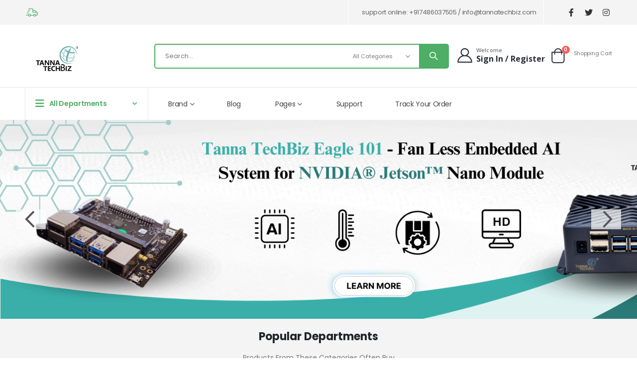

--- FILE ---
content_type: text/html; charset=UTF-8
request_url: https://tannatechbiz.com/
body_size: 25656
content:
<!doctype html><html lang="en"> <head > <script> var LOCALE = 'en\u002DUS'; var BASE_URL = 'https\u003A\u002F\u002Ftannatechbiz.com\u002F'; var require = { 'baseUrl': 'https\u003A\u002F\u002Ftannatechbiz.com\u002Fstatic\u002Fversion1767095592\u002Ffrontend\u002FSmartwave\u002Fporto_child\u002Fen_US' };</script> <meta charset="utf-8"/><meta name="title" content="Buy Electronic Components Online in India - Tanna TechBiz LLP"/><meta name="description" content="Buy Nvidia, Banana Pi, Arduino, Raspberry Pi, and more electronic components online in India at Tanna TechBiz LLP. Enjoy competitive prices, fast delivery, and top-notch service!"/><meta name="robots" content="INDEX,FOLLOW"/><meta name="viewport" content="width=device-width, initial-scale=1, maximum-scale=5.0"/><meta name="format-detection" content="telephone=no"/><meta property="og:title" content="Buy Electronic Components Online in India - Tanna TechBiz LLP"/><meta property="og:description" content="Buy Nvidia, Banana Pi, Arduino, Raspberry Pi, and more electronic components online in India at Tanna TechBiz LLP. Enjoy competitive prices, fast delivery, and top-notch service!"/><meta property="og:url" content="https://tannatechbiz.com/"/><meta property="og:image" content="https://tannatechbiz.com/media/favicon/stores/1/tanna_tech_biz_reg_logo.png"/><title>Buy Electronic Components Online in India - Tanna TechBiz LLP</title><link rel="stylesheet" type="text/css" media="all" href="https://tannatechbiz.com/static/version1767095592/_cache/merged/c08b4e3fade83db2024a0bc30f6ec45a.min.css" /><link rel="stylesheet" type="text/css" media="screen and (min-width: 768px)" href="https://tannatechbiz.com/static/version1767095592/frontend/Smartwave/porto_child/en_US/css/styles-l.min.css" /><link rel="stylesheet" type="text/css" media="print" href="https://tannatechbiz.com/static/version1767095592/frontend/Smartwave/porto_child/en_US/css/print.min.css" /><script  type="text/javascript"  src="https://tannatechbiz.com/static/version1767095592/_cache/merged/3f2cd32592aface88c5cd95dab5dc043.min.js"></script><link rel="stylesheet" type="text/css" href="//fonts.googleapis.com/css?family=Shadows+Into+Light" /><link rel="icon" type="image/x-icon" href="https://tannatechbiz.com/media/favicon/stores/1/tanna_tech_biz_reg_logo.png" /><link rel="shortcut icon" type="image/x-icon" href="https://tannatechbiz.com/media/favicon/stores/1/tanna_tech_biz_reg_logo.png" /><link rel="canonical" href="https://tannatechbiz.com/" /><!-- Google tag (gtag.js) --><script async src="https://www.googletagmanager.com/gtag/js?id=G-3FBBGPXS5E"></script><script> window.dataLayer = window.dataLayer || []; function gtag(){dataLayer.push(arguments);} gtag('js', new Date()); gtag('config', 'G-3FBBGPXS5E');
</script><!-- Google Tag Manager --><script>(function(w,d,s,l,i){w[l]=w[l]||[];w[l].push({'gtm.start':
new Date().getTime(),event:'gtm.js'});var f=d.getElementsByTagName(s)[0],
j=d.createElement(s),dl=l!='dataLayer'?'&l='+l:'';j.async=true;j.src=
'https://www.googletagmanager.com/gtm.js?id='+i+dl;f.parentNode.insertBefore(j,f);
})(window,document,'script','dataLayer','GTM-WPS72667');</script><!-- End Google Tag Manager --><!-- Google Tag Manager (noscript) --><noscript><iframe src="https://www.googletagmanager.com/ns.html?id=GTM-WPS72667"
height="0" width="0" style="display:none;visibility:hidden"></iframe></noscript><!-- End Google Tag Manager (noscript) --><style>.bundle-options-wrapper{
min-width: 500px; max-width: 550px;
}</style><script type="application/ld+json">	[{	"@context": "http://schema.org",	"name": "Tanna TechBiz LLP",	"url": "https://tannatechbiz.com/",	"description": "Tannatech Biz offers Nvidia, Banana Pi, Arduino, Raspberry Pi, and other products in India.",	"image": "https://tannatechbiz.com/media/webp_image/logo/stores/1/ttb_logo-131-50.webp",	"@type": "LocalBusiness",	"address": {	"@type": "PostalAddress",	"streetAddress": "Vraj-Bhoomi 22, New Jagnath, Jagnath Plot",	"addressLocality": "Rajkot",	"addressRegion": "Gujarat",	"postalCode":"360001",	"addressCountry": "IN",	"email": "info@tannatechbiz.com",	"telephone": "074860 37505"	},	"openingHours": ["Mon-Sat 10:00-8:00","Sun Closed"],	"priceRange": "INR",	"geo": {	"@type": "GeoCoordinates",	"latitude": "22.29361877325061",	"longitude": "70.7897851958496"	},	"aggregateRating": {	"@type": "AggregateRating",	"ratingValue": "5.0",	"reviewCount": "10"	},	"sameAs":[ "https://tannatechbiz.com/","https://x.com/tannaeducation","https://www.facebook.com/Tannatechbiz/"]	}	]	</script><link rel="stylesheet" href="https://cdnjs.cloudflare.com/ajax/libs/font-awesome/6.4.2/css/all.min.css"><meta name="google-site-verification" content="oAvsEXaZ48FdNdoQWOhkBDInL_WNT1foU4YCISPRp7Q" /><!-- Google tag (gtag.js) --><script async src="https://www.googletagmanager.com/gtag/js?id=G-18F7NSQXZ6"></script><script> window.dataLayer = window.dataLayer || []; function gtag(){dataLayer.push(arguments);} gtag('js', new Date()); gtag('config', 'G-18F7NSQXZ6');
</script> <link rel="stylesheet" href='//fonts.googleapis.com/css?family=Poppins%3A300%2C300italic%2C400%2C400italic%2C600%2C600italic%2C700%2C700italic%2C800%2C800italic' type='text/css' /><link href="//fonts.googleapis.com/css?family=Oswald:300,400,500,600,700" rel="stylesheet"><link href="//fonts.googleapis.com/css?family=Poppins:200,300,400,500,600,700,800" rel="stylesheet"><link rel="stylesheet" href="//fonts.googleapis.com/css?family=Open+Sans%3A300%2C300italic%2C400%2C400italic%2C600%2C600italic%2C700%2C700italic%2C800%2C800italic&amp;v1&amp;subset=latin%2Clatin-ext" type="text/css" media="screen"/> <link rel="stylesheet" type="text/css" media="all" href="https://tannatechbiz.com/media/porto/web/bootstrap/css/bootstrap.min.css"> <link rel="stylesheet" type="text/css" media="all" href="https://tannatechbiz.com/media/porto/web/css/animate.css"><link rel="stylesheet" type="text/css" media="all" href="https://tannatechbiz.com/media/porto/web/css/header/type22.css"><link rel="stylesheet" type="text/css" media="all" href="https://tannatechbiz.com/media/porto/web/css/custom.css"><link rel="stylesheet" type="text/css" media="all" href="https://tannatechbiz.com/media/porto/configed_css/design_default.css"><link rel="stylesheet" type="text/css" media="all" href="https://tannatechbiz.com/media/porto/configed_css/settings_default.css"><script type="text/javascript">
var redirect_cart = false;
var porto_config = { paths: { 'parallax': 'js/jquery.parallax.min', 'owlcarousel': 'owl.carousel/owl.carousel', 'floatelement': 'js/jquery.floatelement' }, shim: { 'owlcarousel': { deps: ['jquery'] }, 'owlcarousel_thumbs': { deps: ['jquery','owlcarousel'] }, 'floatelement': { deps: ['jquery'] } }
};
require.config(porto_config);
</script><script type="text/javascript">
require([ 'jquery'
], function ($) { var scrolled = false; $(window).scroll(function(){ if($(window).width()>=992){ if(160<$(window).scrollTop() && !scrolled){ $('.page-header:not(.sticky-header)').css("height",$('.page-header:not(.sticky-header)').height()+'px'); $('.page-header').addClass("sticky-header"); scrolled = true; if($(".page-header").hasClass("type1") || $(".page-header").hasClass("type2") || $(".page-header").hasClass("type6")) { $('.page-header .minicart-wrapper').after('<div class="minicart-place hide"></div>'); var minicart = $('.page-header .minicart-wrapper').detach(); $('.page-header .navigation').append(minicart); } } if(160>=$(window).scrollTop() && scrolled){ $('.page-header.sticky-header').css("height",'auto'); $('.page-header').removeClass("sticky-header"); scrolled = false; if($(".page-header").hasClass("type1") || $(".page-header").hasClass("type2") || $(".page-header").hasClass("type6")) { var minicart; minicart = $('.page-header .navigation .minicart-wrapper').detach(); $('.minicart-place').after(minicart); $('.minicart-place').remove(); $('.page-header .minicart-wrapper-moved').addClass("minicart-wrapper").removeClass("minicart-wrapper-moved").removeClass("hide"); } } } if($('body').hasClass('mobile-sticky')) { if($(window).width()<=991){ if(130<$(window).scrollTop() && !scrolled){ $('.page-header:not(.sticky-header)').css("height",$('.page-header:not(.sticky-header)').height()+'px'); $('.page-header').addClass("sticky-header"); scrolled = true; } if(130>=$(window).scrollTop() && scrolled){ $('.page-header.sticky-header').css("height",'auto'); $('.page-header').removeClass("sticky-header"); scrolled = false; } } } }); $(window).resize(function(){ var b_w = $(window).width(); if(b_w <= 991){ if($('.page-header .navigation .minicart-wrapper').length > 0) { var minicart; minicart = $('.page-header .navigation .minicart-wrapper').detach(); $('.minicart-place').after(minicart); $('.minicart-place').remove(); $('.page-header .minicart-wrapper-moved').addClass("minicart-wrapper").removeClass("minicart-wrapper-moved").removeClass("hide"); } } });
});
</script><!-- <script type="text/javascript" src="//s7.addthis.com/js/300/addthis_widget.js#pubid=ra-58378513496862c5"></script> --> <script type="text/x-magento-init"> { "*": { "Magento_PageCache/js/form-key-provider": { "isPaginationCacheEnabled": 0 } } } </script> <style type="text/css">body.loading_body .preloading .loading{background-image: url("https://tannatechbiz.com/static/version1767095592/frontend/Smartwave/porto_child/en_US/images/loader-1.gif")}body.loading_img .lazyload{background-image: url("https://tannatechbiz.com/static/version1767095592/frontend/Smartwave/porto_child/en_US/images/loader-1.gif")}body.loading_img img.loaded{background-image: none}</style></head> <body data-container="body" data-mage-init='{"loaderAjax": {}, "loader": { "icon": "https://tannatechbiz.com/static/version1767095592/frontend/Smartwave/porto_child/en_US/images/loader-2.gif"}}' id="html-body" class=" no-js loading_img cms-porto_home_33 layout-1220 wide mobile-sticky cms-index-index page-layout-1column"> <script type="text/x-magento-init"> { "*": { "Magento_PageBuilder/js/widget-initializer": { "config": {"[data-content-type=\"slider\"][data-appearance=\"default\"]":{"Magento_PageBuilder\/js\/content-type\/slider\/appearance\/default\/widget":false},"[data-content-type=\"map\"]":{"Magento_PageBuilder\/js\/content-type\/map\/appearance\/default\/widget":false},"[data-content-type=\"row\"]":{"Magento_PageBuilder\/js\/content-type\/row\/appearance\/default\/widget":false},"[data-content-type=\"tabs\"]":{"Magento_PageBuilder\/js\/content-type\/tabs\/appearance\/default\/widget":false},"[data-content-type=\"slide\"]":{"Magento_PageBuilder\/js\/content-type\/slide\/appearance\/default\/widget":{"buttonSelector":".pagebuilder-slide-button","showOverlay":"hover","dataRole":"slide"}},"[data-content-type=\"banner\"]":{"Magento_PageBuilder\/js\/content-type\/banner\/appearance\/default\/widget":{"buttonSelector":".pagebuilder-banner-button","showOverlay":"hover","dataRole":"banner"}},"[data-content-type=\"buttons\"]":{"Magento_PageBuilder\/js\/content-type\/buttons\/appearance\/inline\/widget":false},"[data-content-type=\"products\"][data-appearance=\"carousel\"]":{"Magento_PageBuilder\/js\/content-type\/products\/appearance\/carousel\/widget":false},"[data-content-type=\"filterproducts\"][data-appearance=\"owlcarousel\"]":{"Smartwave_Filterproducts\/js\/content-type\/filterproducts\/appearance\/carousel\/widget":false}}, "breakpoints": {"desktop":{"label":"Desktop","stage":true,"default":true,"class":"desktop-switcher","icon":"Magento_PageBuilder::css\/images\/switcher\/switcher-desktop.svg","conditions":{"min-width":"1024px"},"options":{"products":{"default":{"slidesToShow":"5"}}}},"tablet":{"conditions":{"max-width":"1024px","min-width":"768px"},"options":{"products":{"default":{"slidesToShow":"4"},"continuous":{"slidesToShow":"3"}}}},"mobile":{"label":"Mobile","stage":true,"class":"mobile-switcher","icon":"Magento_PageBuilder::css\/images\/switcher\/switcher-mobile.svg","media":"only screen and (max-width: 768px)","conditions":{"max-width":"768px","min-width":"640px"},"options":{"products":{"default":{"slidesToShow":"3"}}}},"mobile-small":{"conditions":{"max-width":"640px"},"options":{"products":{"default":{"slidesToShow":"2"},"continuous":{"slidesToShow":"1"}}}}} } } }
</script><script type="text/x-magento-init"> { "*": { "mage/cookies": { "expires": null, "path": "\u002F", "domain": ".tannatechbiz.com", "secure": true, "lifetime": "3600" } } }
</script> <noscript> <div class="message global noscript"> <div class="content"> <p> <strong>JavaScript seems to be disabled in your browser.</strong> <span> For the best experience on our site, be sure to turn on Javascript in your browser. </span> </p> </div> </div> </noscript><script> window.cookiesConfig = window.cookiesConfig || {}; window.cookiesConfig.secure = true;
</script><script> require.config({ map: { '*': { wysiwygAdapter: 'mage/adminhtml/wysiwyg/tiny_mce/tinymce5Adapter' } } });</script><script> require.config({ paths: { googleMaps: 'https\u003A\u002F\u002Fmaps.googleapis.com\u002Fmaps\u002Fapi\u002Fjs\u003Fv\u003D3.53\u0026key\u003D' }, config: { 'Magento_PageBuilder/js/utils/map': { style: '', }, 'Magento_PageBuilder/js/content-type/map/preview': { apiKey: '', apiKeyErrorMessage: 'You\u0020must\u0020provide\u0020a\u0020valid\u0020\u003Ca\u0020href\u003D\u0027https\u003A\u002F\u002Ftannatechbiz.com\u002Fadminhtml\u002Fsystem_config\u002Fedit\u002Fsection\u002Fcms\u002F\u0023cms_pagebuilder\u0027\u0020target\u003D\u0027_blank\u0027\u003EGoogle\u0020Maps\u0020API\u0020key\u003C\u002Fa\u003E\u0020to\u0020use\u0020a\u0020map.' }, 'Magento_PageBuilder/js/form/element/map': { apiKey: '', apiKeyErrorMessage: 'You\u0020must\u0020provide\u0020a\u0020valid\u0020\u003Ca\u0020href\u003D\u0027https\u003A\u002F\u002Ftannatechbiz.com\u002Fadminhtml\u002Fsystem_config\u002Fedit\u002Fsection\u002Fcms\u002F\u0023cms_pagebuilder\u0027\u0020target\u003D\u0027_blank\u0027\u003EGoogle\u0020Maps\u0020API\u0020key\u003C\u002Fa\u003E\u0020to\u0020use\u0020a\u0020map.' }, } });</script><script> require.config({ shim: { 'Magento_PageBuilder/js/utils/map': { deps: ['googleMaps'] } } });</script><script type="text/javascript">
require([ 'jquery', 'themeSticky'
], function ($) { if(!$("body").hasClass("page-layout-1column") && !$("body").hasClass("account")) { $(".sidebar.sidebar-main .sidebar-content").themeSticky({ autoInit: true, minWidth: 992, containerSelector: '.page-main .columns', autoFit: true, paddingOffsetBottom: 10, paddingOffsetTop: 60 }); }
});
</script><div class="page-wrapper"><header class="page-header type22" ><div class="main-panel-top"> <div class="container"> <div class="main-panel-inner"> <div class="panel wrapper"> <div class="header-left"> <div class="d-flex align-items-center wel-msg"><i class="porto-icon-shipping mr-2"></i><h5 class="mb-0"></h5></div> </div> <div class="header-right"> <div class="panel header"> </div> <span class="separator"></span> <div class="panel header show-icon-tablet"> <div class="top-links-icon"> <a href="javascript:;">Links</a> </div> <ul class="header links"> <li class="greet welcome" data-bind="scope: 'customer'"> <!-- ko if: customer().fullname --> <span class="logged-in" data-bind="text: new String('Welcome, %1!'). replace('%1', customer().fullname)"> </span> <!-- /ko --> <!-- ko ifnot: customer().fullname --> <span class="not-logged-in" data-bind="text: 'Welcome'"></span> <!-- /ko --> </li> <script type="text/x-magento-init"> { "*": { "Magento_Ui/js/core/app": { "components": { "customer": { "component": "Magento_Customer/js/view/customer" } } } } } </script><li class="item link compare hide" data-bind="scope: 'compareProducts'" data-role="compare-products-link"> <a class="action compare" title="Compare Products" data-bind="attr: {'href': compareProducts().listUrl}, css: {'': !compareProducts().count}" > <em class="porto-icon-chart hidden-xs"></em> Compare (<span class="counter qty" data-bind="text: compareProducts().countCaption"></span>) </a></li><script type="text/x-magento-init">
{"[data-role=compare-products-link]": {"Magento_Ui/js/core/app": {"components":{"compareProducts":{"component":"Magento_Catalog\/js\/view\/compare-products"}}}}}
</script><li><a href="https://tannatechbiz.com/blog" id="idJHs3sa7A" >Blog</a></li><li class="link authorization-link" data-label="or"> <a href="https://tannatechbiz.com/customer/account/login/referer/aHR0cHM6Ly90YW5uYXRlY2hiaXouY29tLw~~/" >Sign In</a></li><li><a href="https://tannatechbiz.com/contact">Contact Us</a></li><li><a href="https://tannatechbiz.com/customer/account/create/" id="idnR03qLmD" >Create an Account</a></li></ul><div data-content-type="html" data-appearance="default" data-element="main" data-decoded="true"><h5 class="mb-0"> <span class="phone">&nbsp;</span> <span>support online: </span> <span class="number">+917486037505 / <a href="/cdn-cgi/l/email-protection" class="__cf_email__" data-cfemail="adc4c3cbc2edd9ccc3c3ccd9c8cec5cfc4d783cec2c0">[email&#160;protected]</a></span></h5><style>.phone { margin-right: 7px; padding-top: 0; width: 17px; height: 17px; background-position: -163px 0;
}</style></div> </div> <span class="separator"></span> <div data-content-type="html" data-appearance="default" data-element="main" data-decoded="true"><div class="share-links"> <a target="_blank" rel="nofollow" class="share-facebook" href="https://www.facebook.com/Tannatechbiz/" title="Facebook"></a> <a target="_blank" rel="nofollow" class="share-twitter" href="#" title="Twitter"></a> <a target="_blank" rel="nofollow" class="share-instagram" href="https://www.instagram.com/tannatechbiz/" title="Instagram"></a></div></div> </div> </div> </div> </div></div><div class="header-main"> <div class="header content header-row"> <div class="header-left"> <span data-action="toggle-nav" class="action nav-toggle"><span>Toggle Nav</span></span> <strong class="logo"> <picture> <source type="image/webp" srcset="https://tannatechbiz.com/media/webp_image/logo/stores/1/ttb_logo-131-50.webp"> <source type="image/png" srcset="https://tannatechbiz.com/media/logo/stores/1/ttb_logo-131-50.png"> <img src="https://tannatechbiz.com/media/logo/stores/1/ttb_logo-131-50.png" alt="" width="170" height="44" /> </picture> </strong> <div class="search-area show-icon-tablet"> <a href="javascript:void(0);" class="search-toggle-icon"><span><i class="porto-icon-magnifier"></i></span></a> <div class="block block-search "> <div class="block block-content"> <form class="form minisearch" id="search_mini_form" action="https://tannatechbiz.com/catalogsearch/result/" method="get"> <div class="field search"> <div class="control"> <input id="search" data-mage-init='{"quickSearch":{ "formSelector":"#search_mini_form", "url":"https://tannatechbiz.com/search/ajax/suggest/", "destinationSelector":"#search_autocomplete"} }' type="text" name="q" value="" placeholder="Search..." class="input-text" maxlength="100" role="combobox" aria-haspopup="false" aria-expanded="false" aria-autocomplete="both" autocomplete="off"/> <div id="search_autocomplete" class="search-autocomplete"></div> <div class="nested"> <a class="action advanced" href="https://tannatechbiz.com/catalogsearch/advanced/" data-action="advanced-search"> Advanced Search </a></div> <div class="search-category" style="position:absolute; top: 0; right: 40px; width: 130px"> <select id="mpsearch-category"> <option value="0">All Categories</option> <option value="91">Product</option> <option value="102">- Starter kit</option> <option value="202">- NVIDIA Jetson Module</option> <option value="178">- Carrier Boards for Nvidia Jetson Modules </option> <option value="210">- Full System</option> <option value="212">- Fan Less Embedded System</option> <option value="92">- Development Board</option> <option value="94">- Single Board Computers </option> <option value="105">- Components</option> <option value="104">- Sensor</option> <option value="124">- LCD/Displays</option> <option value="130">- Camera Modules</option> <option value="175">- IoT and Wireless</option> <option value="117">- Robotics</option> <option value="103">- Shields</option> <option value="106">- Cases / Boxes</option> <option value="209">- Graphics Card</option> <option value="100">- 3D Printer</option> <option value="99">Brand</option> <option value="131">- Tanna TechBiz (TTB)</option> <option value="140">- NVIDIA </option> <option value="213">- vecros</option> <option value="152">- Banana Pi </option> <option value="108">- Raspberry Pi</option> <option value="107">- Arduino</option> <option value="111">- Adafruit</option> <option value="163">- SLAMTEC</option> <option value="188">- YDLIDAR</option> <option value="128">- Arducam </option> <option value="207">- orbbec</option> <option value="110">- Realsense</option> <option value="132">- Waveshare</option> <option value="181">- AVerMedia</option> <option value="182">- LeeTop</option> <option value="194">- Realtimes</option> <option value="195">- AAEON</option> <option value="196">- ASUS</option> <option value="203">- Lenovo</option> <option value="187">- DUCKIETOWN</option> <option value="197">- SanDisk</option> <option value="156">- Google Coral</option> <option value="155">- Nextion LCDs</option> <option value="164">- Benewake</option> <option value="189">- SmartCow</option> <option value="115">- Pololu</option> <option value="112">- 1Sheeld</option> <option value="126">- Pycom Development Boards</option> <option value="133">- Great Scott Gadget</option> <option value="109">- Beaglebone</option> <option value="114">- Lemaker </option> <option value="116">- Netduino</option> <option value="186">- ODROID</option> <option value="123">- Sparkfun</option> <option value="216">- Meanwell</option> <option value="125">Home</option> <option value="206">Blog</option> <option value="215">Track Your Order</option> </select> </div> <script data-cfasync="false" src="/cdn-cgi/scripts/5c5dd728/cloudflare-static/email-decode.min.js"></script><script src="https://tannatechbiz.com/media/mageplaza/search/default_0.js"></script> <script type="text/javascript"> require([ 'jquery', 'Magento_Catalog/js/price-utils', 'mpDevbridgeAutocomplete' ], function ($, priceUtils) { "use strict"; var baseUrl = 'https://tannatechbiz.com/', baseImageUrl = 'https://tannatechbiz.com/media/catalog/product/', priceFormat = {"pattern":"\u20b9%s","precision":2,"requiredPrecision":2,"decimalSymbol":".","groupSymbol":",","groupLength":3,"integerRequired":false}, displayInfo = ["price","image","description"]; var categorySelect = $('#mpsearch-category'), searchInput = $('#search'); if (categorySelect.length) { categorySelect.on('change', function () { searchInput.focus(); if ($(this).val() === 0) { $(this).removeAttr('name'); } else { $(this).attr('name', 'cat'); } }); } searchInput.devbridgeAutocomplete({ lookup: mageplazaSearchProducts, lookupLimit: 10, maxHeight: 2000, minChars: 1, lookupFilter: function (suggestion, query, queryLowerCase) { if (categorySelect.length) { var categoryId = categorySelect.val(); if (categoryId > 0 && ($.inArray(categoryId, suggestion.c) === -1)) { return false; } } return suggestion.value.toLowerCase().indexOf(queryLowerCase) !== -1; }, onSelect: function (suggestion) { window.location.href = correctProductUrl(suggestion.u); }, formatResult: function (suggestion, currentValue) { var html = '<a href="' + correctProductUrl(suggestion.u) + '">'; if ($.inArray('image', displayInfo) !== -1) { html += '<div class="suggestion-left"><img class="img-responsive" src="' + correctProductUrl(suggestion.i, true) + '" alt="" /></div>'; } html += '<div class="suggestion-right">'; html += '<div class="product-line product-name">' + suggestion.value + '</div>'; if ($.inArray('price', displayInfo) !== -1) { html += '<div class="product-line product-price">Price: ' + priceUtils.formatPrice(suggestion.p, priceFormat) + '</div>'; } if ($.inArray('description', displayInfo) !== -1 && suggestion.d) { html += '<div class="product-des"><p class="short-des">' + suggestion.d + '...</p></div>'; } html += '</div></a>'; return html; } }); function correctProductUrl(urlKey, isImage) { if (urlKey.search('http') !== -1) { return urlKey; } return ((typeof isImage !== 'undefined') ? baseImageUrl : baseUrl) + urlKey; } }); </script> </div> </div> <div class="actions"> <button type="submit" title="Search" class="action search"> <span>Search</span> </button> </div> </form> </div></div> </div> </div> <div class="header-right"> <div class="header-contact"> <div class="porto-block"> <div class="vc_row wpb_row row"> <div class="vc_column_container col-md-12"> <div class="wpb_wrapper vc_column-inner"> <a class="porto-sicon-box-link" href="https://tannatechbiz.com/customer/account/"> <div class="porto-sicon-box text-left login-link style_2 default-icon mb-0"> <div class="porto-sicon-default"> <div class="porto-just-icon-wrapper porto-icon none" style="color: #282d3b; font-size: 32px;"><i class="porto-icon-user-2"></i></div> </div> <div class="porto-sicon-header> <h3 class="porto-sicon-title" style="font-weight: 600; font-size: 11px; line-height: 13px; letter-spacing: 0.3px; color: #777777;margin:0;font-family: Open Sans">Welcome</h3> <p style="font-weight: 700; font-size: 16px; color: #282d3b;font-family:Open Sans">Sign In / Register</p> </div> </div> </a> </div> </div> </div></div><style>.page-header .header-main .porto-sicon-box .porto-icon { margin-right: 5px; display: block; line-height: 1em;
}
.page-header .header-contact i { display: block; margin: 0; line-height: 1;
}</style> <a href="https://tannatechbiz.com/wishlist" class="wishlist" title="Wishlist"><i class="porto-icon-wishlist-2"></i></a> <a href="https://tannatechbiz.com/customer/account/" class="my-account" title="My Account"><i class="porto-icon-user-2"></i></a> </div> <div data-block="minicart" class="minicart-wrapper cart-design-1"> <a class="action showcart" href="https://tannatechbiz.com/checkout/cart/" data-bind="scope: 'minicart_content'"> <i class="minicart-icon porto-icon-shopping-cart"></i> <span class="text">Cart</span> <span class="counter qty empty" data-bind="css: { empty: !!getCartParam('summary_count') == false }, blockLoader: isLoading"> <span class="counter-number"> <!-- ko if: getCartParam('summary_count') --><!-- ko text: getCartParam('summary_count') --><!-- /ko --><!-- /ko --> <!-- ko ifnot: getCartParam('summary_count') -->0<!-- /ko --> </span> <span class="counter-label"> <!-- ko i18n: 'items' --><!-- /ko --> </span> </span> </a> <a class="showcart action-subtotal d-none" href="https://tannatechbiz.com/checkout/cart/" data-bind="scope: 'minicart_content'"> <span class="cart-subtotal"> Shopping Cart <span class="cart-price"> <span class="amount" data-bind="html: getCartParam('subtotal_excl_tax')"> <!-- ko if: !getCartParam('subtotal_excl_tax') --> <!-- ko i18n: '€ 0.00' --><!-- /ko --> <!-- /ko --> </span> </span> </span> </a> <div class="block block-minicart empty" data-role="dropdownDialog" data-mage-init='{"dropdownDialog":{ "appendTo":"[data-block=minicart]", "triggerTarget":".showcart", "timeout": "2000", "closeOnMouseLeave": false, "closeOnEscape": true, "triggerClass":"active", "parentClass":"active", "buttons":[]}}'> <div id="minicart-content-wrapper" data-bind="scope: 'minicart_content'"> <!-- ko template: getTemplate() --><!-- /ko --> </div> </div> <script> window.checkout = {"shoppingCartUrl":"https:\/\/tannatechbiz.com\/checkout\/cart\/","checkoutUrl":"https:\/\/tannatechbiz.com\/checkout\/","updateItemQtyUrl":"https:\/\/tannatechbiz.com\/checkout\/sidebar\/updateItemQty\/","removeItemUrl":"https:\/\/tannatechbiz.com\/checkout\/sidebar\/removeItem\/","imageTemplate":"Magento_Catalog\/product\/image_with_borders","baseUrl":"https:\/\/tannatechbiz.com\/","minicartMaxItemsVisible":5,"websiteId":"1","maxItemsToDisplay":10,"storeId":"1","storeGroupId":"1","customerLoginUrl":"https:\/\/tannatechbiz.com\/customer\/account\/login\/referer\/aHR0cHM6Ly90YW5uYXRlY2hiaXouY29tLw~~\/","isRedirectRequired":false,"autocomplete":"off","captcha":{"user_login":{"isCaseSensitive":false,"imageHeight":50,"imageSrc":"","refreshUrl":"https:\/\/tannatechbiz.com\/captcha\/refresh\/","isRequired":false,"timestamp":1769589588}}}; </script> <script type="text/x-magento-init"> { "[data-block='minicart']": { "Magento_Ui/js/core/app": {"components":{"minicart_content":{"children":{"subtotal.container":{"children":{"subtotal":{"children":{"subtotal.totals":{"config":{"display_cart_subtotal_incl_tax":0,"display_cart_subtotal_excl_tax":0,"template":"Magento_Tax\/checkout\/minicart\/subtotal\/totals"},"children":{"subtotal.totals.msrp":{"component":"Magento_Msrp\/js\/view\/checkout\/minicart\/subtotal\/totals","config":{"displayArea":"minicart-subtotal-hidden","template":"Magento_Msrp\/checkout\/minicart\/subtotal\/totals"}}},"component":"Magento_Tax\/js\/view\/checkout\/minicart\/subtotal\/totals"}},"component":"uiComponent","config":{"template":"Magento_Checkout\/minicart\/subtotal"}}},"component":"uiComponent","config":{"displayArea":"subtotalContainer"}},"item.renderer":{"component":"Magento_Checkout\/js\/view\/cart-item-renderer","config":{"displayArea":"defaultRenderer","template":"Magento_Checkout\/minicart\/item\/default"},"children":{"item.image":{"component":"Magento_Catalog\/js\/view\/image","config":{"template":"Magento_Catalog\/product\/image","displayArea":"itemImage"}},"checkout.cart.item.price.sidebar":{"component":"uiComponent","config":{"template":"Magento_Checkout\/minicart\/item\/price","displayArea":"priceSidebar"}}}},"extra_info":{"component":"uiComponent","config":{"displayArea":"extraInfo"}},"promotion":{"component":"uiComponent","config":{"displayArea":"promotion"}}},"config":{"itemRenderer":{"default":"defaultRenderer","simple":"defaultRenderer","virtual":"defaultRenderer"},"template":"Magento_Checkout\/minicart\/content"},"component":"Magento_Checkout\/js\/view\/minicart"}},"types":[]} }, "*": { "Magento_Ui/js/block-loader": "https://tannatechbiz.com/static/version1767095592/frontend/Smartwave/porto_child/en_US/images/loader-1.gif" } } </script></div> </div> </div></div><div class="header-bottom main-menu-wrap"> <div class="header-row container"> <div class="header-col header-left"> <div id="main-toggle-menu" class="main-toggle-menu closed show-hover"> <div class="menu-title closed"> <div class="toggle"></div>All Departments </div> <div class="toggle-menu-wrap side-nav-wrap"> <div class="sections nav-sections"> <div class="section-items nav-sections-items" data-mage-init='{"tabs":{"openedState":"active"}}'> <div class="section-item-title nav-sections-item-title" data-role="collapsible"> <a class="nav-sections-item-switch" data-toggle="switch" href="#store.menu"> Menu </a> </div> <div class="section-item-content nav-sections-item-content" id="store.menu" data-role="content"> <nav class="navigation sw-megamenu side-megamenu" role="navigation"> <ul> <li class="ui-menu-item level0 fullwidth "><a href="https://tannatechbiz.com/home.html" class="level-top" title="Home"><span>Home</span></a></li><li class="ui-menu-item level0 classic parent "><div class="open-children-toggle"></div><a href="https://tannatechbiz.com/product.html" class="level-top" title="Product"><span>Product</span></a><div class="level0 submenu"><div class="row"><ul class="subchildmenu "><li class="ui-menu-item level1 "><a href="https://tannatechbiz.com/product/starter-kit.html" title="Starter kit"><span>Starter kit</span></a></li><li class="ui-menu-item level1 "><a href="https://tannatechbiz.com/product.html/nvidia-jetson-module.html" title="NVIDIA Jetson Module"><span>NVIDIA Jetson Module</span></a></li><li class="ui-menu-item level1 parent "><div class="open-children-toggle"></div><a href="https://tannatechbiz.com/product/carrier-boards-for-nvidia-jetson-modules.html" title="Carrier Boards for Nvidia Jetson Modules "><span>Carrier Boards for Nvidia Jetson Modules </span></a><ul class="subchildmenu "><li class="ui-menu-item level2 "><a href="https://tannatechbiz.com/product/carrier-boards-for-nvidia-jetson-modules.html/tanna-techbiz.html" title="Tanna TechBiz"><span>Tanna TechBiz</span></a></li><li class="ui-menu-item level2 "><a href="https://tannatechbiz.com/product/carrier-boards-for-nvidia-jetson-modules.html/evermedia.html" title="AVerMedia"><span>AVerMedia</span></a></li><li class="ui-menu-item level2 "><a href="https://tannatechbiz.com/product/carrier-boards-for-nvidia-jetson-modules.html/realtimes.html" title="Realtimes "><span>Realtimes </span></a></li><li class="ui-menu-item level2 "><a href="https://tannatechbiz.com/product/carrier-boards-for-nvidia-jetson-modules.html/leetop.html" title="Leetop"><span>Leetop</span></a></li><li class="ui-menu-item level2 "><a href="https://tannatechbiz.com/product/carrier-boards-for-nvidia-jetson-modules.html/smartcow.html" title="Smartcow"><span>Smartcow</span></a></li><li class="ui-menu-item level2 "><a href="https://tannatechbiz.com/product.html/carrier-boards-for-nvidia-jetson-modules/vecros.html" title="vecros"><span>vecros</span></a></li></ul></li><li class="ui-menu-item level1 "><a href="https://tannatechbiz.com/product.html/full-system.html" title="Full System"><span>Full System</span></a></li><li class="ui-menu-item level1 "><a href="https://tannatechbiz.com/product.html/fan-less-embedded-system.html" title="Fan Less Embedded System"><span>Fan Less Embedded System</span></a></li><li class="ui-menu-item level1 parent "><div class="open-children-toggle"></div><a href="https://tannatechbiz.com/product/development-board.html" title="Development Board"><span>Development Board</span></a><ul class="subchildmenu "><li class="ui-menu-item level2 "><a href="https://tannatechbiz.com/product/development-board/nvidia.html" title="NVIDIA Development Boards"><span>NVIDIA Development Boards</span></a></li><li class="ui-menu-item level2 "><a href="https://tannatechbiz.com/product/development-board/arduino.html" title="Arduino"><span>Arduino</span></a></li><li class="ui-menu-item level2 "><a href="https://tannatechbiz.com/product/development-board/pycom-dev-boards.html" title="Pycom Dev. Boards"><span>Pycom Dev. Boards</span></a></li><li class="ui-menu-item level2 "><a href="https://tannatechbiz.com/product/development-board/intel-boards.html" title="Intel Boards"><span>Intel Boards</span></a></li><li class="ui-menu-item level2 "><a href="https://tannatechbiz.com/product/development-board/google-coral-dev-board.html" title="Google Coral Dev Board"><span>Google Coral Dev Board</span></a></li></ul></li><li class="ui-menu-item level1 parent "><div class="open-children-toggle"></div><a href="https://tannatechbiz.com/product/single-board-computers.html" title="Single Board Computers "><span>Single Board Computers </span></a><ul class="subchildmenu "><li class="ui-menu-item level2 "><a href="https://tannatechbiz.com/product/single-board-computers/bananapi.html" title="Banana Pi"><span>Banana Pi</span></a></li><li class="ui-menu-item level2 "><a href="https://tannatechbiz.com/product/single-board-computers/raspberry-pi.html" title="Raspberry Pi"><span>Raspberry Pi</span></a></li><li class="ui-menu-item level2 "><a href="https://tannatechbiz.com/product/single-board-computers/odroid.html" title="Odroid"><span>Odroid</span></a></li><li class="ui-menu-item level2 "><a href="https://tannatechbiz.com/product/single-board-computers/lemaker-boards.html" title="Lemaker Boards"><span>Lemaker Boards</span></a></li><li class="ui-menu-item level2 "><a href="https://tannatechbiz.com/product/single-board-computers/beaglebone.html" title="Beaglebone"><span>Beaglebone</span></a></li></ul></li><li class="ui-menu-item level1 "><a href="https://tannatechbiz.com/product/components.html" title="Components"><span>Components</span></a></li><li class="ui-menu-item level1 parent "><div class="open-children-toggle"></div><a href="https://tannatechbiz.com/product/sensor.html" title="Sensor"><span>Sensor</span></a><ul class="subchildmenu "><li class="ui-menu-item level2 "><a href="https://tannatechbiz.com/product/sensor.html/laser-scanners-lidar.html" title="Laser Scanners /Lidar"><span>Laser Scanners /Lidar</span></a></li></ul></li><li class="ui-menu-item level1 parent "><div class="open-children-toggle"></div><a href="https://tannatechbiz.com/product/lcd-displays.html" title="LCD/Displays"><span>LCD/Displays</span></a><ul class="subchildmenu "><li class="ui-menu-item level2 "><a href="https://tannatechbiz.com/product/lcd-displays/display-for-banana-pi.html" title="Display for Banana Pi "><span>Display for Banana Pi </span></a></li><li class="ui-menu-item level2 "><a href="https://tannatechbiz.com/product/lcd-displays/display-for-raspberry-pi.html" title="Display for Raspberry Pi"><span>Display for Raspberry Pi</span></a></li><li class="ui-menu-item level2 "><a href="https://tannatechbiz.com/product/lcd-displays/display-for-nvidia-jetson-nano.html" title="Display for nVidia Jetson Nano"><span>Display for nVidia Jetson Nano</span></a></li></ul></li><li class="ui-menu-item level1 parent "><div class="open-children-toggle"></div><a href="https://tannatechbiz.com/product/camera.html" title="Camera Modules"><span>Camera Modules</span></a><ul class="subchildmenu "><li class="ui-menu-item level2 "><a href="https://tannatechbiz.com/product/camera/camera-for-google-coral.html" title="Camera for Google Coral"><span>Camera for Google Coral</span></a></li><li class="ui-menu-item level2 "><a href="https://tannatechbiz.com/product/camera/camera-for-nvidia-jetson-nano-development-board.html" title="Camera for nVidia Jetson nano Development Board"><span>Camera for nVidia Jetson nano Development Board</span></a></li><li class="ui-menu-item level2 "><a href="https://tannatechbiz.com/product/camera/camera-for-raspberry-pi.html" title="Camera for Raspberry Pi "><span>Camera for Raspberry Pi </span></a></li><li class="ui-menu-item level2 "><a href="https://tannatechbiz.com/product/camera/camera-for-banana-pi.html" title="Camera for Banana Pi "><span>Camera for Banana Pi </span></a></li><li class="ui-menu-item level2 "><a href="https://tannatechbiz.com/product/camera/camera-for-arduino.html" title="Camera for Arduino"><span>Camera for Arduino</span></a></li></ul></li><li class="ui-menu-item level1 "><a href="https://tannatechbiz.com/product/iot-and-wireless.html" title="IoT and Wireless"><span>IoT and Wireless</span></a></li><li class="ui-menu-item level1 parent "><div class="open-children-toggle"></div><a href="https://tannatechbiz.com/product/robots.html" title="Robotics"><span>Robotics</span></a><ul class="subchildmenu "><li class="ui-menu-item level2 "><a href="https://tannatechbiz.com/product.html/robots/robotic-kit.html" title="Robotic Kit"><span>Robotic Kit</span></a></li><li class="ui-menu-item level2 parent "><div class="open-children-toggle"></div><a href="https://tannatechbiz.com/product/robots/motors.html" title="Motors"><span>Motors</span></a><ul class="subchildmenu "><li class="ui-menu-item level3 "><a href="https://tannatechbiz.com/product.html/robots/motors/servo-motors.html" title="Servo Motors"><span>Servo Motors</span></a></li><li class="ui-menu-item level3 "><a href="https://tannatechbiz.com/product.html/robots/motors/dc-motors.html" title="DC Motors"><span>DC Motors</span></a></li></ul></li><li class="ui-menu-item level2 "><a href="https://tannatechbiz.com/product.html/robots/chassis.html" title="Chassis "><span>Chassis </span></a></li><li class="ui-menu-item level2 "><a href="https://tannatechbiz.com/product.html/robots/wheel.html" title="Wheel"><span>Wheel</span></a></li><li class="ui-menu-item level2 "><a href="https://tannatechbiz.com/product.html/robots/accessories.html" title="Accessories"><span>Accessories</span></a></li></ul></li><li class="ui-menu-item level1 "><a href="https://tannatechbiz.com/product/shields.html" title="Shields"><span>Shields</span></a></li><li class="ui-menu-item level1 "><a href="https://tannatechbiz.com/product/cases-boxes.html" title="Cases / Boxes"><span>Cases / Boxes</span></a></li><li class="ui-menu-item level1 "><a href="https://tannatechbiz.com/product.html/graphics-card.html" title="Graphics Card"><span>Graphics Card</span></a></li><li class="ui-menu-item level1 parent "><div class="open-children-toggle"></div><a href="https://tannatechbiz.com/product/3d-printer.html" title="3D Printer"><span>3D Printer</span></a><ul class="subchildmenu "><li class="ui-menu-item level2 "><a href="https://tannatechbiz.com/product/3d-printer/3doodler-2-0.html" title="3Doodler 2.0"><span>3Doodler 2.0</span></a></li></ul></li></ul></div></div></li><li class="ui-menu-item level0 classic parent "><div class="open-children-toggle"></div><a href="https://tannatechbiz.com/brand.html" class="level-top" title="Brand"><span>Brand</span></a><div class="level0 submenu"><div class="row"><ul class="subchildmenu "><li class="ui-menu-item level1 "><a href="https://tannatechbiz.com/brand/tanna-techbiz-ttb.html" title="Tanna TechBiz (TTB)"><span>Tanna TechBiz (TTB)</span></a></li><li class="ui-menu-item level1 parent "><div class="open-children-toggle"></div><a href="https://tannatechbiz.com/brand/nvidia.html" title="NVIDIA "><span>NVIDIA </span></a><ul class="subchildmenu "><li class="ui-menu-item level2 "><a href="https://tannatechbiz.com/brand/nvidia/nvidia-development-board.html" title="NVIDIA Jetson Developer Boards"><span>NVIDIA Jetson Developer Boards</span></a></li><li class="ui-menu-item level2 "><a href="https://tannatechbiz.com/brand.html/nvidia-140/full-system.html" title="Full system"><span>Full system</span></a></li><li class="ui-menu-item level2 "><a href="https://tannatechbiz.com/brand/nvidia/nvidia-jetson-modules.html" title="NVIDIA Jetson Modules "><span>NVIDIA Jetson Modules </span></a></li><li class="ui-menu-item level2 "><a href="https://tannatechbiz.com/brand/nvidia/display-for-nvidia-jetson-nano.html" title="Display for NVIDIA Jetson Nano"><span>Display for NVIDIA Jetson Nano</span></a></li><li class="ui-menu-item level2 "><a href="https://tannatechbiz.com/brand/nvidia/camera-for-nvidia-jetson-nano.html" title="Camera for NVIDIA Jetson "><span>Camera for NVIDIA Jetson </span></a></li><li class="ui-menu-item level2 "><a href="https://tannatechbiz.com/brand/nvidia/nvidia-jetson-nano-ai-kit.html" title="NVIDIA Jetson Nano AI Kits"><span>NVIDIA Jetson Nano AI Kits</span></a></li><li class="ui-menu-item level2 "><a href="https://tannatechbiz.com/brand/nvidia/nvidia-jetson-nano-accessories.html" title="NVIDIA Jetson Nano Accessories "><span>NVIDIA Jetson Nano Accessories </span></a></li><li class="ui-menu-item level2 "><a href="https://tannatechbiz.com/brand/nvidia.html/carrier-board-for-the-nvidia-jetson.html" title="Carrier Board for the Nvidia Jetson "><span>Carrier Board for the Nvidia Jetson </span></a></li><li class="ui-menu-item level2 "><a href="https://tannatechbiz.com/brand/nvidia.html/nvidia-graphics-card.html" title="NVIDIA Graphics Card"><span>NVIDIA Graphics Card</span></a></li></ul></li><li class="ui-menu-item level1 "><a href="https://tannatechbiz.com/brand.html/vecros.html" title="vecros"><span>vecros</span></a></li><li class="ui-menu-item level1 parent "><div class="open-children-toggle"></div><a href="https://tannatechbiz.com/brand/new-page-1.html" title="Banana Pi "><span>Banana Pi </span></a><ul class="subchildmenu "><li class="ui-menu-item level2 "><a href="https://tannatechbiz.com/brand/new-page-1.html/banana-pi-carrier-board.html" title="Banana Pi Single Board Computer"><span>Banana Pi Single Board Computer</span></a></li><li class="ui-menu-item level2 "><a href="https://tannatechbiz.com/brand/new-page-1.html/banana-pi-module.html" title="Banana Pi Module"><span>Banana Pi Module</span></a></li><li class="ui-menu-item level2 "><a href="https://tannatechbiz.com/brand/new-page-1.html/banana-pi-camera.html" title="Banana Pi Camera "><span>Banana Pi Camera </span></a></li><li class="ui-menu-item level2 "><a href="https://tannatechbiz.com/brand/new-page-1.html/banana-pi-lcd.html" title="Banana Pi LCD"><span>Banana Pi LCD</span></a></li></ul></li><li class="ui-menu-item level1 parent "><div class="open-children-toggle"></div><a href="https://tannatechbiz.com/brand/raspberry-pi.html" title="Raspberry Pi"><span>Raspberry Pi</span></a><ul class="subchildmenu "><li class="ui-menu-item level2 "><a href="https://tannatechbiz.com/brand/raspberry-pi/raspberry-pi-boards.html" title="Raspberry Pi Boards"><span>Raspberry Pi Boards</span></a></li><li class="ui-menu-item level2 "><a href="https://tannatechbiz.com/brand/raspberry-pi/raspberry-pi-display.html" title="Raspberry Pi Display"><span>Raspberry Pi Display</span></a></li><li class="ui-menu-item level2 "><a href="https://tannatechbiz.com/brand/raspberry-pi/raspberry-pi-starter-kit.html" title="Raspberry Pi Starter Kit"><span>Raspberry Pi Starter Kit</span></a></li><li class="ui-menu-item level2 "><a href="https://tannatechbiz.com/brand/raspberry-pi/raspberry-pi-camera.html" title="Raspberry Pi Camera"><span>Raspberry Pi Camera</span></a></li><li class="ui-menu-item level2 "><a href="https://tannatechbiz.com/brand/raspberry-pi/raspberry-pi-accessories.html" title="Raspberry Pi Accessories"><span>Raspberry Pi Accessories</span></a></li></ul></li><li class="ui-menu-item level1 parent "><div class="open-children-toggle"></div><a href="https://tannatechbiz.com/brand/arduino.html" title="Arduino"><span>Arduino</span></a><ul class="subchildmenu "><li class="ui-menu-item level2 "><a href="https://tannatechbiz.com/brand/arduino/development-board.html" title="Development Board"><span>Development Board</span></a></li><li class="ui-menu-item level2 "><a href="https://tannatechbiz.com/brand/arduino/shields.html" title="Shields"><span>Shields</span></a></li><li class="ui-menu-item level2 "><a href="https://tannatechbiz.com/brand/arduino/starter-kit.html" title="Starter kit"><span>Starter kit</span></a></li></ul></li><li class="ui-menu-item level1 "><a href="https://tannatechbiz.com/brand.html/adafruit-111.html" title="Adafruit"><span>Adafruit</span></a></li><li class="ui-menu-item level1 "><a href="https://tannatechbiz.com/brand/rplidar.html" title="SLAMTEC"><span>SLAMTEC</span></a></li><li class="ui-menu-item level1 "><a href="https://tannatechbiz.com/brand.html/ydlidar.html" title="YDLIDAR"><span>YDLIDAR</span></a></li><li class="ui-menu-item level1 parent "><div class="open-children-toggle"></div><a href="https://tannatechbiz.com/brand/arducam.html" title="Arducam "><span>Arducam </span></a><ul class="subchildmenu "><li class="ui-menu-item level2 "><a href="https://tannatechbiz.com/brand/arducam/camera-for-arduino.html" title="Camera for Arduino"><span>Camera for Arduino</span></a></li><li class="ui-menu-item level2 "><a href="https://tannatechbiz.com/brand/arducam/camera-for-raspberry-pi.html" title="Camera for Raspberry Pi"><span>Camera for Raspberry Pi</span></a></li><li class="ui-menu-item level2 "><a href="https://tannatechbiz.com/brand/arducam/camera-for-nvidia-jetson-nano.html" title="Camera for Nvidia Jetson Nano"><span>Camera for Nvidia Jetson Nano</span></a></li><li class="ui-menu-item level2 "><a href="https://tannatechbiz.com/brand/arducam/usb-camera-shiled.html" title="USB Camera Shiled"><span>USB Camera Shiled</span></a></li><li class="ui-menu-item level2 "><a href="https://tannatechbiz.com/brand/arducam/camera-breakout-board.html" title="Camera Breakout Board"><span>Camera Breakout Board</span></a></li><li class="ui-menu-item level2 "><a href="https://tannatechbiz.com/brand/arducam/uvc-usb-camera-module.html" title="UVC USB Camera Module"><span>UVC USB Camera Module</span></a></li></ul></li><li class="ui-menu-item level1 "><a href="https://tannatechbiz.com/brand.html/orbbec.html" title="orbbec"><span>orbbec</span></a></li><li class="ui-menu-item level1 "><a href="https://tannatechbiz.com/brand.html/realsense.html" title="Realsense"><span>Realsense</span></a></li><li class="ui-menu-item level1 parent "><div class="open-children-toggle"></div><a href="https://tannatechbiz.com/brand/waveshare.html" title="Waveshare"><span>Waveshare</span></a><ul class="subchildmenu "><li class="ui-menu-item level2 "><a href="https://tannatechbiz.com/brand/waveshare/jetbot.html" title="Jetbot"><span>Jetbot</span></a></li><li class="ui-menu-item level2 "><a href="https://tannatechbiz.com/brand/waveshare/camera.html" title="Camera"><span>Camera</span></a></li><li class="ui-menu-item level2 "><a href="https://tannatechbiz.com/brand/waveshare/lcds.html" title="LCDs"><span>LCDs</span></a></li><li class="ui-menu-item level2 "><a href="https://tannatechbiz.com/brand/waveshare/other-accessories.html" title="Other Accessories"><span>Other Accessories</span></a></li></ul></li><li class="ui-menu-item level1 "><a href="https://tannatechbiz.com/brand.html/avermedia.html" title="AVerMedia"><span>AVerMedia</span></a></li><li class="ui-menu-item level1 "><a href="https://tannatechbiz.com/brand.html/leetop.html" title="LeeTop"><span>LeeTop</span></a></li><li class="ui-menu-item level1 "><a href="https://tannatechbiz.com/brand.html/realtimes.html" title="Realtimes"><span>Realtimes</span></a></li><li class="ui-menu-item level1 "><a href="https://tannatechbiz.com/brand.html/aaeon.html" title="AAEON"><span>AAEON</span></a></li><li class="ui-menu-item level1 "><a href="https://tannatechbiz.com/brand.html/asus.html" title="ASUS"><span>ASUS</span></a></li><li class="ui-menu-item level1 "><a href="https://tannatechbiz.com/brand.html/lenovo.html" title="Lenovo"><span>Lenovo</span></a></li><li class="ui-menu-item level1 "><a href="https://tannatechbiz.com/brand.html/duckietown.html" title="DUCKIETOWN"><span>DUCKIETOWN</span></a></li><li class="ui-menu-item level1 "><a href="https://tannatechbiz.com/brand.html/sandisk.html" title="SanDisk"><span>SanDisk</span></a></li><li class="ui-menu-item level1 parent "><div class="open-children-toggle"></div><a href="https://tannatechbiz.com/brand/google-coral.html" title="Google Coral"><span>Google Coral</span></a><ul class="subchildmenu "><li class="ui-menu-item level2 "><a href="https://tannatechbiz.com/brand/google-coral/accessories-for-google-coral.html" title="Accessories For Google Coral"><span>Accessories For Google Coral</span></a></li><li class="ui-menu-item level2 "><a href="https://tannatechbiz.com/brand/google-coral/dev-board.html" title="Dev Board"><span>Dev Board</span></a></li><li class="ui-menu-item level2 "><a href="https://tannatechbiz.com/brand/google-coral/camera-for-google-coral.html" title="Camera for Google Coral"><span>Camera for Google Coral</span></a></li></ul></li><li class="ui-menu-item level1 "><a href="https://tannatechbiz.com/brand/nextion-lcds.html" title="Nextion LCDs"><span>Nextion LCDs</span></a></li><li class="ui-menu-item level1 "><a href="https://tannatechbiz.com/brand/benewake.html" title="Benewake"><span>Benewake</span></a></li><li class="ui-menu-item level1 "><a href="https://tannatechbiz.com/brand.html/smartcow.html" title="SmartCow"><span>SmartCow</span></a></li><li class="ui-menu-item level1 "><a href="https://tannatechbiz.com/brand/pololu.html" title="Pololu"><span>Pololu</span></a></li><li class="ui-menu-item level1 "><a href="https://tannatechbiz.com/brand/1sheeld.html" title="1Sheeld"><span>1Sheeld</span></a></li><li class="ui-menu-item level1 "><a href="https://tannatechbiz.com/brand/pycom-development-boards.html" title="Pycom Development Boards"><span>Pycom Development Boards</span></a></li><li class="ui-menu-item level1 "><a href="https://tannatechbiz.com/brand/great-scott-gadget.html" title="Great Scott Gadget"><span>Great Scott Gadget</span></a></li><li class="ui-menu-item level1 "><a href="https://tannatechbiz.com/brand/beaglebone.html" title="Beaglebone"><span>Beaglebone</span></a></li><li class="ui-menu-item level1 "><a href="https://tannatechbiz.com/brand/lemaker-guitar.html" title="Lemaker "><span>Lemaker </span></a></li><li class="ui-menu-item level1 "><a href="https://tannatechbiz.com/brand/netduino.html" title="Netduino"><span>Netduino</span></a></li><li class="ui-menu-item level1 "><a href="https://tannatechbiz.com/brand.html/odroid.html" title="ODROID"><span>ODROID</span></a></li><li class="ui-menu-item level1 "><a href="https://tannatechbiz.com/brand/sparkfun.html" title="Sparkfun"><span>Sparkfun</span></a></li><li class="ui-menu-item level1 "><a href="https://tannatechbiz.com/brand.html/meanwell.html" title="Meanwell"><span>Meanwell</span></a></li></ul></div></div></li><li class="ui-menu-item level0 fullwidth "><a href="https://tannatechbiz.com/catalog/category/view/s/blog/id/206/" class="level-top" title="Blog"><span>Blog</span></a></li><li class="ui-menu-item level0 fullwidth "><a href="https://tannatechbiz.com/catalog/category/view/s/track-your-order/id/215/" class="level-top" title="Track Your Order"><span>Track Your Order</span></a></li> </ul></nav><script type="text/javascript"> require([ 'jquery', 'Smartwave_Megamenu/js/sw_megamenu' ], function ($) { $(".sw-megamenu").swMegamenu(); });
</script><style> .section-item-title.nav-sections-item-title a{ display: none; }</style> </div> <div class="section-item-title nav-sections-item-title" data-role="collapsible"> <a class="nav-sections-item-switch" data-toggle="switch" href="#store.links"> Account </a> </div> <div class="section-item-content nav-sections-item-content" id="store.links" data-role="content"> <!-- Account links --> </div> </div> </div> </div> </div> <div class="second-menu-block"> <div class="sections nav-sections"> <nav class="navigation sw-megamenu "> <div data-content-type="html" data-appearance="default" data-element="main" data-decoded="true"><!-- Google Tag Manager (noscript) --><noscript><iframe src="https://www.googletagmanager.com/ns.html?id=GTM-WPS72667"
height="0" width="0" style="display:none;visibility:hidden"></iframe></noscript><!-- End Google Tag Manager (noscript) --><style>.pagebuilder-column:hover{
background-color:#f4f4f4;
}</style><ul> <li class="ui-menu-item level0 staticwidth parent"> <div class="open-children-toggle"></div> <a href="https://tannatechbiz.com/brand.html/" class="level-top"> <span>Brand</span> </a> <div class="level0 submenu" style="width: 650px;"> <div class="container"> <div class="widget block block-static-block"> <style>#html-body [data-pb-style=L09FRL8],#html-body [data-pb-style=U6N0TO2]{justify-content:flex-start;display:flex;flex-direction:column;background-position:left top;background-size:cover;background-repeat:no-repeat;background-attachment:scroll}#html-body [data-pb-style=L09FRL8]{justify-content:center;width:16.6667%;align-self:stretch}#html-body [data-pb-style=X83V527]{border-style:none}#html-body [data-pb-style=BM3U380],#html-body [data-pb-style=CK4SAXJ]{max-width:100%;height:auto}#html-body [data-pb-style=VS6PX61]{justify-content:center;display:flex;flex-direction:column;background-position:left top;background-size:cover;background-repeat:no-repeat;background-attachment:scroll;width:16.6667%;align-self:stretch}#html-body [data-pb-style=QCCX8N1]{border-style:none}#html-body [data-pb-style=AYLIS8O],#html-body [data-pb-style=PCQKMGK]{max-width:100%;height:auto}#html-body [data-pb-style=LWHWHV5]{justify-content:center;display:flex;flex-direction:column;background-position:left top;background-size:cover;background-repeat:no-repeat;background-attachment:scroll;width:16.6667%;align-self:stretch}#html-body [data-pb-style=PDIY81W]{border-style:none}#html-body [data-pb-style=BX9063Q],#html-body [data-pb-style=KOUYQVP]{max-width:100%;height:auto}#html-body [data-pb-style=Y2H93FX]{justify-content:center;display:flex;flex-direction:column;background-position:left top;background-size:cover;background-repeat:no-repeat;background-attachment:scroll;width:16.6667%;align-self:stretch}#html-body [data-pb-style=LGN0KAU]{padding-top:10px;border-style:none}#html-body [data-pb-style=KEU6IJ1],#html-body [data-pb-style=WRVLEWC]{max-width:100%;height:auto}#html-body [data-pb-style=TMULEP3]{justify-content:center;display:flex;flex-direction:column;background-position:left top;background-size:cover;background-repeat:no-repeat;background-attachment:scroll;width:16.6667%;align-self:center}#html-body [data-pb-style=JMVDP17]{padding:18px;border-style:none}#html-body [data-pb-style=PEH4A6A],#html-body [data-pb-style=TJRHM0V]{max-width:100%;height:auto}#html-body [data-pb-style=RLC2VML]{justify-content:center;display:flex;flex-direction:column;background-position:left top;background-size:cover;background-repeat:no-repeat;background-attachment:scroll;width:16.6667%;align-self:stretch}#html-body [data-pb-style=OP0HOWN]{padding-top:40px;border-style:none}#html-body [data-pb-style=DMOCKFW],#html-body [data-pb-style=Q34A3YT]{max-width:100%;height:auto}#html-body [data-pb-style=V9WPXYK],#html-body [data-pb-style=VSYBW34]{justify-content:flex-start;display:flex;flex-direction:column;background-position:left top;background-size:cover;background-repeat:no-repeat;background-attachment:scroll}#html-body [data-pb-style=VSYBW34]{width:16.6667%;align-self:stretch}#html-body [data-pb-style=UJOVLKK]{padding-top:40px;border-style:none}#html-body [data-pb-style=HHE1TD0],#html-body [data-pb-style=WBAK6VC]{max-width:100%;height:auto}#html-body [data-pb-style=WEFW2XW]{justify-content:flex-start;display:flex;flex-direction:column;background-position:left top;background-size:cover;background-repeat:no-repeat;background-attachment:scroll;width:16.6667%;align-self:stretch}#html-body [data-pb-style=FN67LC9]{border-style:none}#html-body [data-pb-style=ASDSE4G],#html-body [data-pb-style=NLUIYBY]{max-width:100%;height:auto}#html-body [data-pb-style=FKQ2GAQ]{justify-content:flex-start;display:flex;flex-direction:column;background-position:left top;background-size:cover;background-repeat:no-repeat;background-attachment:scroll;width:16.6667%;align-self:stretch}#html-body [data-pb-style=LX9EBIC]{padding-top:40px;border-style:none}#html-body [data-pb-style=OCIWAT5],#html-body [data-pb-style=YFABTUO]{max-width:100%;height:auto}#html-body [data-pb-style=LDKD901]{justify-content:flex-start;display:flex;flex-direction:column;background-position:left top;background-size:cover;background-repeat:no-repeat;background-attachment:scroll;width:16.6667%;align-self:stretch}#html-body [data-pb-style=JTGN8XD]{padding-top:50px;border-style:none}#html-body [data-pb-style=HM75RKO],#html-body [data-pb-style=RK2KAL7]{max-width:100%;height:auto}#html-body [data-pb-style=PFHBX08]{justify-content:flex-start;display:flex;flex-direction:column;background-position:left top;background-size:cover;background-repeat:no-repeat;background-attachment:scroll;width:16.6667%;align-self:stretch}#html-body [data-pb-style=FF2Q2JH]{padding-top:40px;border-style:none}#html-body [data-pb-style=OGM79LD],#html-body [data-pb-style=VJHXQ41]{max-width:100%;height:auto}#html-body [data-pb-style=QVC808I]{justify-content:flex-start;display:flex;flex-direction:column;background-position:left top;background-size:cover;background-repeat:no-repeat;background-attachment:scroll;width:16.6667%;align-self:stretch}#html-body [data-pb-style=DK0TSGH]{padding-top:50px;border-style:none}#html-body [data-pb-style=D52S3L8],#html-body [data-pb-style=QB8J46H]{max-width:100%;height:auto}#html-body [data-pb-style=JDSJ24F],#html-body [data-pb-style=JK83YOC]{justify-content:flex-start;display:flex;flex-direction:column;background-position:left top;background-size:cover;background-repeat:no-repeat;background-attachment:scroll}#html-body [data-pb-style=JK83YOC]{width:16.6667%;align-self:stretch}#html-body [data-pb-style=EE91Q6C]{padding-top:50px;border-style:none}#html-body [data-pb-style=B9OSOWV],#html-body [data-pb-style=KB8S73G]{max-width:100%;height:auto}#html-body [data-pb-style=MK9VT4U]{justify-content:flex-start;display:flex;flex-direction:column;background-position:left top;background-size:cover;background-repeat:no-repeat;background-attachment:scroll;width:16.6667%;align-self:stretch}#html-body [data-pb-style=YBSJDR1]{padding-top:30px;border-style:none}#html-body [data-pb-style=CXY7RXT],#html-body [data-pb-style=LS27LF0]{max-width:100%;height:auto}#html-body [data-pb-style=QS94JA8]{justify-content:flex-start;display:flex;flex-direction:column;background-position:left top;background-size:cover;background-repeat:no-repeat;background-attachment:scroll;width:16.6667%;align-self:stretch}#html-body [data-pb-style=XMAI8AC]{padding-top:50px;border-style:none}#html-body [data-pb-style=EV5EXFY],#html-body [data-pb-style=SMOSMUQ]{max-width:100%;height:auto}#html-body [data-pb-style=DW5KTBE]{justify-content:flex-start;display:flex;flex-direction:column;background-position:left top;background-size:cover;background-repeat:no-repeat;background-attachment:scroll;width:16.6667%;align-self:stretch}#html-body [data-pb-style=JBBXD06]{border-style:none}#html-body [data-pb-style=A7PTO2V],#html-body [data-pb-style=C4DS373]{max-width:100%;height:auto}#html-body [data-pb-style=IPQKJWQ]{justify-content:flex-start;display:flex;flex-direction:column;background-position:left top;background-size:cover;background-repeat:no-repeat;background-attachment:scroll;width:16.6667%;align-self:stretch}#html-body [data-pb-style=BFHRL5L]{border-style:none}#html-body [data-pb-style=B6A8S2X],#html-body [data-pb-style=NLL7DBM]{max-width:100%;height:auto}#html-body [data-pb-style=PEA3EOD]{justify-content:flex-start;display:flex;flex-direction:column;background-position:left top;background-size:cover;background-repeat:no-repeat;background-attachment:scroll;width:16.6667%;align-self:stretch}#html-body [data-pb-style=SSG10KY]{padding-top:40px;border-style:none}#html-body [data-pb-style=M7HTVK5],#html-body [data-pb-style=MIPVXAL]{max-width:100%;height:auto}#html-body [data-pb-style=FT3R1NU],#html-body [data-pb-style=L85JXP3]{justify-content:flex-start;display:flex;flex-direction:column;background-position:left top;background-size:cover;background-repeat:no-repeat;background-attachment:scroll}#html-body [data-pb-style=L85JXP3]{justify-content:center;width:16.6667%;align-self:stretch}#html-body [data-pb-style=E35ISUB]{border-style:none}#html-body [data-pb-style=AEHKXKH],#html-body [data-pb-style=WJW204V]{max-width:100%;height:auto}#html-body [data-pb-style=FIPPDQ5]{justify-content:center;display:flex;flex-direction:column;background-position:left top;background-size:cover;background-repeat:no-repeat;background-attachment:scroll;width:16.6667%;align-self:stretch}#html-body [data-pb-style=DVE9VUI]{border-style:none}#html-body [data-pb-style=G3USTNM],#html-body [data-pb-style=GSH9TOW]{max-width:100%;height:auto}#html-body [data-pb-style=DQJS6B1]{justify-content:center;display:flex;flex-direction:column;background-position:left top;background-size:cover;background-repeat:no-repeat;background-attachment:scroll;width:16.6667%;align-self:stretch}#html-body [data-pb-style=RIL1UPX]{border-style:none}#html-body [data-pb-style=H3FB8FO],#html-body [data-pb-style=KP2TQXY]{max-width:100%;height:auto}#html-body [data-pb-style=MBN22G1]{justify-content:center;display:flex;flex-direction:column;background-position:left top;background-size:cover;background-repeat:no-repeat;background-attachment:scroll;width:16.6667%;align-self:stretch}#html-body [data-pb-style=YTH61R7]{padding-top:60px;border-style:none}#html-body [data-pb-style=DFSBM8P],#html-body [data-pb-style=F7E3F8O]{max-width:100%;height:auto}#html-body [data-pb-style=EVIN4XY]{justify-content:center;display:flex;flex-direction:column;background-position:left top;background-size:cover;background-repeat:no-repeat;background-attachment:scroll;width:16.6667%;align-self:stretch}#html-body [data-pb-style=Q60MXDW]{border-style:none}#html-body [data-pb-style=L9YONYX],#html-body [data-pb-style=VQFE2KS]{max-width:100%;height:auto}#html-body [data-pb-style=PWE09X1]{justify-content:flex-start;display:flex;flex-direction:column;background-position:left top;background-size:cover;background-repeat:no-repeat;background-attachment:scroll;width:16.6667%;align-self:stretch}#html-body [data-pb-style=XMA6VGW]{padding-top:50px;border-style:none}#html-body [data-pb-style=BV66AKQ],#html-body [data-pb-style=SK8NX79]{max-width:100%;height:auto}#html-body [data-pb-style=C470XCC],#html-body [data-pb-style=DOBC1NB]{justify-content:flex-start;display:flex;flex-direction:column;background-position:left top;background-size:cover;background-repeat:no-repeat;background-attachment:scroll}#html-body [data-pb-style=C470XCC]{justify-content:center;width:16.6667%;align-self:stretch}#html-body [data-pb-style=FHH31EA]{border-style:none}#html-body [data-pb-style=A246YVQ],#html-body [data-pb-style=I9ITHOV]{max-width:100%;height:auto}#html-body [data-pb-style=YN7IIP5]{justify-content:center;display:flex;flex-direction:column;background-position:left top;background-size:cover;background-repeat:no-repeat;background-attachment:scroll;width:16.6667%;align-self:stretch}#html-body [data-pb-style=FYLSCMF]{border-style:none}#html-body [data-pb-style=EY8I8C6],#html-body [data-pb-style=WJJ0390]{max-width:100%;height:auto}#html-body [data-pb-style=L9A4R79]{justify-content:center;display:flex;flex-direction:column;background-position:left top;background-size:cover;background-repeat:no-repeat;background-attachment:scroll;width:16.6667%;align-self:stretch}#html-body [data-pb-style=N0JVKGF]{border-style:none}#html-body [data-pb-style=JDBP5DG],#html-body [data-pb-style=JT7XPYF]{max-width:100%;height:auto}#html-body [data-pb-style=DHE7MI1]{justify-content:center;display:flex;flex-direction:column;background-position:left top;background-size:cover;background-repeat:no-repeat;background-attachment:scroll;width:16.6667%;align-self:stretch}#html-body [data-pb-style=B1WD7T4]{border-style:none}#html-body [data-pb-style=AHOFYY8],#html-body [data-pb-style=GBK2EXQ]{max-width:100%;height:auto}#html-body [data-pb-style=V7PDE1F]{justify-content:center;display:flex;flex-direction:column;background-position:left top;background-size:cover;background-repeat:no-repeat;background-attachment:scroll;width:16.6667%;align-self:stretch}#html-body [data-pb-style=EKTTVLY]{border-style:none}#html-body [data-pb-style=OV6N39A],#html-body [data-pb-style=WT15RIT]{max-width:100%;height:auto}#html-body [data-pb-style=QJ5K8F7]{justify-content:flex-start;display:flex;flex-direction:column;background-position:left top;background-size:cover;background-repeat:no-repeat;background-attachment:scroll;width:16.6667%;align-self:center}@media only screen and (max-width: 768px) { #html-body [data-pb-style=B1WD7T4],#html-body [data-pb-style=BFHRL5L],#html-body [data-pb-style=DK0TSGH],#html-body [data-pb-style=DVE9VUI],#html-body [data-pb-style=E35ISUB],#html-body [data-pb-style=EE91Q6C],#html-body [data-pb-style=EKTTVLY],#html-body [data-pb-style=FF2Q2JH],#html-body [data-pb-style=FHH31EA],#html-body [data-pb-style=FN67LC9],#html-body [data-pb-style=FYLSCMF],#html-body [data-pb-style=JBBXD06],#html-body [data-pb-style=JMVDP17],#html-body [data-pb-style=JTGN8XD],#html-body [data-pb-style=LGN0KAU],#html-body [data-pb-style=LX9EBIC],#html-body [data-pb-style=N0JVKGF],#html-body [data-pb-style=OP0HOWN],#html-body [data-pb-style=PDIY81W],#html-body [data-pb-style=Q60MXDW],#html-body [data-pb-style=QCCX8N1],#html-body [data-pb-style=RIL1UPX],#html-body [data-pb-style=SSG10KY],#html-body [data-pb-style=UJOVLKK],#html-body [data-pb-style=X83V527],#html-body [data-pb-style=XMA6VGW],#html-body [data-pb-style=XMAI8AC],#html-body [data-pb-style=YBSJDR1],#html-body [data-pb-style=YTH61R7]{border-style:none} }</style><div data-content-type="row" data-appearance="contained" data-element="main"><div data-enable-parallax="0" data-parallax-speed="0.5" data-background-images="{}" data-background-type="image" data-video-loop="true" data-video-play-only-visible="true" data-video-lazy-load="true" data-video-fallback-src="" data-element="inner" data-pb-style="U6N0TO2"><div class="pagebuilder-column-group" style="display: flex;" data-content-type="column-group" data-grid-size="12" data-element="main"><div class="pagebuilder-column" data-content-type="column" data-appearance="full-height" data-background-images="{}" data-element="main" data-pb-style="L09FRL8"><figure data-content-type="image" data-appearance="full-width" data-element="main" data-pb-style="X83V527"><a href="https://tannatechbiz.com/brand/tanna-techbiz-ttb.html" target="" data-link-type="default" title="" data-element="link"> <picture> <source type="image/webp" srcset="https://tannatechbiz.com/media/webp_image/wysiwyg/Orignal_Logo_4.webp"> <source type="image/png" srcset="https://tannatechbiz.com/media/wysiwyg/Orignal_Logo_4.png"> <img class="pagebuilder-mobile-hidden" src="https://tannatechbiz.com/media/wysiwyg/Orignal_Logo_4.png" alt="" title="" data-element="desktop_image" data-pb-style="BM3U380"> </picture> <picture> <source type="image/webp" srcset="https://tannatechbiz.com/media/webp_image/wysiwyg/Orignal_Logo_4.webp"> <source type="image/png" srcset="https://tannatechbiz.com/media/wysiwyg/Orignal_Logo_4.png"> <img class="pagebuilder-mobile-only" src="https://tannatechbiz.com/media/wysiwyg/Orignal_Logo_4.png" alt="" title="" data-element="mobile_image" data-pb-style="CK4SAXJ"> </picture></a></figure></div><div class="pagebuilder-column" data-content-type="column" data-appearance="full-height" data-background-images="{}" data-element="main" data-pb-style="VS6PX61"><figure data-content-type="image" data-appearance="full-width" data-element="main" data-pb-style="QCCX8N1"><a href="https://tannatechbiz.com/brand/new-page-1.html" target="" data-link-type="default" title="" data-element="link"> <picture> <source type="image/webp" srcset="https://tannatechbiz.com/media/webp_image/wysiwyg/Banana_Pi_1.webp"> <source type="image/png" srcset="https://tannatechbiz.com/media/wysiwyg/Banana_Pi_1.png"> <img class="pagebuilder-mobile-hidden" src="https://tannatechbiz.com/media/wysiwyg/Banana_Pi_1.png" alt="" title="" data-element="desktop_image" data-pb-style="AYLIS8O"> </picture> <picture> <source type="image/webp" srcset="https://tannatechbiz.com/media/webp_image/wysiwyg/Banana_Pi_1.webp"> <source type="image/png" srcset="https://tannatechbiz.com/media/wysiwyg/Banana_Pi_1.png"> <img class="pagebuilder-mobile-only" src="https://tannatechbiz.com/media/wysiwyg/Banana_Pi_1.png" alt="" title="" data-element="mobile_image" data-pb-style="PCQKMGK"> </picture></a></figure></div><div class="pagebuilder-column" data-content-type="column" data-appearance="full-height" data-background-images="{}" data-element="main" data-pb-style="LWHWHV5"><figure data-content-type="image" data-appearance="full-width" data-element="main" data-pb-style="PDIY81W"><a href="https://tannatechbiz.com/brand/nvidia.html" target="" data-link-type="default" title="" data-element="link"> <picture> <source type="image/webp" srcset="https://tannatechbiz.com/media/webp_image/wysiwyg/Nvidia_2.webp"> <source type="image/png" srcset="https://tannatechbiz.com/media/wysiwyg/Nvidia_2.png"> <img class="pagebuilder-mobile-hidden" src="https://tannatechbiz.com/media/wysiwyg/Nvidia_2.png" alt="" title="" data-element="desktop_image" data-pb-style="KOUYQVP"> </picture> <picture> <source type="image/webp" srcset="https://tannatechbiz.com/media/webp_image/wysiwyg/Nvidia_2.webp"> <source type="image/png" srcset="https://tannatechbiz.com/media/wysiwyg/Nvidia_2.png"> <img class="pagebuilder-mobile-only" src="https://tannatechbiz.com/media/wysiwyg/Nvidia_2.png" alt="" title="" data-element="mobile_image" data-pb-style="BX9063Q"> </picture></a></figure></div><div class="pagebuilder-column" data-content-type="column" data-appearance="full-height" data-background-images="{}" data-element="main" data-pb-style="Y2H93FX"><figure data-content-type="image" data-appearance="full-width" data-element="main" data-pb-style="LGN0KAU"><a href="https://tannatechbiz.com/brand.html/avermedia.html" target="" data-link-type="default" title="" data-element="link"> <picture> <source type="image/webp" srcset="https://tannatechbiz.com/media/webp_image/wysiwyg/Avermedia_2.webp"> <source type="image/png" srcset="https://tannatechbiz.com/media/wysiwyg/Avermedia_2.png"> <img class="pagebuilder-mobile-hidden" src="https://tannatechbiz.com/media/wysiwyg/Avermedia_2.png" alt="" title="" data-element="desktop_image" data-pb-style="WRVLEWC"> </picture> <picture> <source type="image/webp" srcset="https://tannatechbiz.com/media/webp_image/wysiwyg/Avermedia_2.webp"> <source type="image/png" srcset="https://tannatechbiz.com/media/wysiwyg/Avermedia_2.png"> <img class="pagebuilder-mobile-only" src="https://tannatechbiz.com/media/wysiwyg/Avermedia_2.png" alt="" title="" data-element="mobile_image" data-pb-style="KEU6IJ1"> </picture></a></figure></div><div class="pagebuilder-column" data-content-type="column" data-appearance="align-center" data-background-images="{}" data-element="main" data-pb-style="TMULEP3"><figure data-content-type="image" data-appearance="full-width" data-element="main" data-pb-style="JMVDP17"><a href="https://tannatechbiz.com/brand/arduino.html" target="" data-link-type="default" title="" data-element="link"> <picture> <source type="image/webp" srcset="https://tannatechbiz.com/media/webp_image/wysiwyg/Arduino_2.webp"> <source type="image/png" srcset="https://tannatechbiz.com/media/wysiwyg/Arduino_2.png"> <img class="pagebuilder-mobile-hidden" src="https://tannatechbiz.com/media/wysiwyg/Arduino_2.png" alt="" title="" data-element="desktop_image" data-pb-style="TJRHM0V"> </picture> <picture> <source type="image/webp" srcset="https://tannatechbiz.com/media/webp_image/wysiwyg/Arduino_2.webp"> <source type="image/png" srcset="https://tannatechbiz.com/media/wysiwyg/Arduino_2.png"> <img class="pagebuilder-mobile-only" src="https://tannatechbiz.com/media/wysiwyg/Arduino_2.png" alt="" title="" data-element="mobile_image" data-pb-style="PEH4A6A"> </picture></a></figure></div><div class="pagebuilder-column" data-content-type="column" data-appearance="full-height" data-background-images="{}" data-element="main" data-pb-style="RLC2VML"><figure data-content-type="image" data-appearance="full-width" data-element="main" data-pb-style="OP0HOWN"><a href="https://tannatechbiz.com/brand/arducam.html" target="" data-link-type="default" title="" data-element="link"> <picture> <source type="image/webp" srcset="https://tannatechbiz.com/media/webp_image/wysiwyg/Arducam_1.webp"> <source type="image/png" srcset="https://tannatechbiz.com/media/wysiwyg/Arducam_1.png"> <img class="pagebuilder-mobile-hidden" src="https://tannatechbiz.com/media/wysiwyg/Arducam_1.png" alt="" title="" data-element="desktop_image" data-pb-style="DMOCKFW"> </picture> <picture> <source type="image/webp" srcset="https://tannatechbiz.com/media/webp_image/wysiwyg/Arducam_1.webp"> <source type="image/png" srcset="https://tannatechbiz.com/media/wysiwyg/Arducam_1.png"> <img class="pagebuilder-mobile-only" src="https://tannatechbiz.com/media/wysiwyg/Arducam_1.png" alt="" title="" data-element="mobile_image" data-pb-style="Q34A3YT"> </picture></a></figure></div></div></div></div><div data-content-type="row" data-appearance="contained" data-element="main"><div data-enable-parallax="0" data-parallax-speed="0.5" data-background-images="{}" data-background-type="image" data-video-loop="true" data-video-play-only-visible="true" data-video-lazy-load="true" data-video-fallback-src="" data-element="inner" data-pb-style="V9WPXYK"><div class="pagebuilder-column-group" style="display: flex;" data-content-type="column-group" data-grid-size="12" data-element="main"><div class="pagebuilder-column" data-content-type="column" data-appearance="full-height" data-background-images="{}" data-element="main" data-pb-style="VSYBW34"><figure data-content-type="image" data-appearance="full-width" data-element="main" data-pb-style="UJOVLKK"><a href="https://tannatechbiz.com/brand/rplidar.html" target="" data-link-type="default" title="" data-element="link"> <picture> <source type="image/webp" srcset="https://tannatechbiz.com/media/webp_image/wysiwyg/SLAMTEC.webp"> <source type="image/png" srcset="https://tannatechbiz.com/media/wysiwyg/SLAMTEC.png"> <img class="pagebuilder-mobile-hidden" src="https://tannatechbiz.com/media/wysiwyg/SLAMTEC.png" alt="" title="" data-element="desktop_image" data-pb-style="WBAK6VC"> </picture> <picture> <source type="image/webp" srcset="https://tannatechbiz.com/media/webp_image/wysiwyg/SLAMTEC.webp"> <source type="image/png" srcset="https://tannatechbiz.com/media/wysiwyg/SLAMTEC.png"> <img class="pagebuilder-mobile-only" src="https://tannatechbiz.com/media/wysiwyg/SLAMTEC.png" alt="" title="" data-element="mobile_image" data-pb-style="HHE1TD0"> </picture></a></figure></div><div class="pagebuilder-column" data-content-type="column" data-appearance="full-height" data-background-images="{}" data-element="main" data-pb-style="WEFW2XW"><figure data-content-type="image" data-appearance="full-width" data-element="main" data-pb-style="FN67LC9"><a href="https://tannatechbiz.com/brand/benewake.html" target="" data-link-type="default" title="" data-element="link"> <picture> <source type="image/webp" srcset="https://tannatechbiz.com/media/webp_image/wysiwyg/Benewake_1.webp"> <source type="image/png" srcset="https://tannatechbiz.com/media/wysiwyg/Benewake_1.png"> <img class="pagebuilder-mobile-hidden" src="https://tannatechbiz.com/media/wysiwyg/Benewake_1.png" alt="" title="" data-element="desktop_image" data-pb-style="ASDSE4G"> </picture> <picture> <source type="image/webp" srcset="https://tannatechbiz.com/media/webp_image/wysiwyg/Benewake_1.webp"> <source type="image/png" srcset="https://tannatechbiz.com/media/wysiwyg/Benewake_1.png"> <img class="pagebuilder-mobile-only" src="https://tannatechbiz.com/media/wysiwyg/Benewake_1.png" alt="" title="" data-element="mobile_image" data-pb-style="NLUIYBY"> </picture></a></figure></div><div class="pagebuilder-column" data-content-type="column" data-appearance="full-height" data-background-images="{}" data-element="main" data-pb-style="FKQ2GAQ"><figure data-content-type="image" data-appearance="full-width" data-element="main" data-pb-style="LX9EBIC"><a href="https://tannatechbiz.com/brand/1sheeld.html" target="" data-link-type="default" title="" data-element="link"> <picture> <source type="image/webp" srcset="https://tannatechbiz.com/media/webp_image/wysiwyg/1Sheeld_2.webp"> <source type="image/png" srcset="https://tannatechbiz.com/media/wysiwyg/1Sheeld_2.png"> <img class="pagebuilder-mobile-hidden" src="https://tannatechbiz.com/media/wysiwyg/1Sheeld_2.png" alt="" title="" data-element="desktop_image" data-pb-style="OCIWAT5"> </picture> <picture> <source type="image/webp" srcset="https://tannatechbiz.com/media/webp_image/wysiwyg/1Sheeld_2.webp"> <source type="image/png" srcset="https://tannatechbiz.com/media/wysiwyg/1Sheeld_2.png"> <img class="pagebuilder-mobile-only" src="https://tannatechbiz.com/media/wysiwyg/1Sheeld_2.png" alt="" title="" data-element="mobile_image" data-pb-style="YFABTUO"> </picture></a></figure></div><div class="pagebuilder-column" data-content-type="column" data-appearance="full-height" data-background-images="{}" data-element="main" data-pb-style="LDKD901"><figure data-content-type="image" data-appearance="full-width" data-element="main" data-pb-style="JTGN8XD"><a href="https://tannatechbiz.com/brand.html/aaeon.html" target="" data-link-type="default" title="" data-element="link"> <picture> <source type="image/webp" srcset="https://tannatechbiz.com/media/webp_image/wysiwyg/Aaeon_2.webp"> <source type="image/png" srcset="https://tannatechbiz.com/media/wysiwyg/Aaeon_2.png"> <img class="pagebuilder-mobile-hidden" src="https://tannatechbiz.com/media/wysiwyg/Aaeon_2.png" alt="" title="" data-element="desktop_image" data-pb-style="RK2KAL7"> </picture> <picture> <source type="image/webp" srcset="https://tannatechbiz.com/media/webp_image/wysiwyg/Aaeon_2.webp"> <source type="image/png" srcset="https://tannatechbiz.com/media/wysiwyg/Aaeon_2.png"> <img class="pagebuilder-mobile-only" src="https://tannatechbiz.com/media/wysiwyg/Aaeon_2.png" alt="" title="" data-element="mobile_image" data-pb-style="HM75RKO"> </picture></a></figure></div><div class="pagebuilder-column" data-content-type="column" data-appearance="full-height" data-background-images="{}" data-element="main" data-pb-style="PFHBX08"><figure data-content-type="image" data-appearance="full-width" data-element="main" data-pb-style="FF2Q2JH"><a href="https://tannatechbiz.com/brand/adafruit.html" target="" data-link-type="default" title="" data-element="link"> <picture> <source type="image/webp" srcset="https://tannatechbiz.com/media/webp_image/wysiwyg/Adafruit_1.webp"> <source type="image/png" srcset="https://tannatechbiz.com/media/wysiwyg/Adafruit_1.png"> <img class="pagebuilder-mobile-hidden" src="https://tannatechbiz.com/media/wysiwyg/Adafruit_1.png" alt="" title="" data-element="desktop_image" data-pb-style="OGM79LD"> </picture> <picture> <source type="image/webp" srcset="https://tannatechbiz.com/media/webp_image/wysiwyg/Adafruit_1.webp"> <source type="image/png" srcset="https://tannatechbiz.com/media/wysiwyg/Adafruit_1.png"> <img class="pagebuilder-mobile-only" src="https://tannatechbiz.com/media/wysiwyg/Adafruit_1.png" alt="" title="" data-element="mobile_image" data-pb-style="VJHXQ41"> </picture></a></figure></div><div class="pagebuilder-column" data-content-type="column" data-appearance="full-height" data-background-images="{}" data-element="main" data-pb-style="QVC808I"><figure data-content-type="image" data-appearance="full-width" data-element="main" data-pb-style="DK0TSGH"><a href="https://tannatechbiz.com/brand/google-coral.html" target="" data-link-type="default" title="" data-element="link"> <picture> <source type="image/webp" srcset="https://tannatechbiz.com/media/webp_image/wysiwyg/Google.webp"> <source type="image/png" srcset="https://tannatechbiz.com/media/wysiwyg/Google.png"> <img class="pagebuilder-mobile-hidden" src="https://tannatechbiz.com/media/wysiwyg/Google.png" alt="" title="" data-element="desktop_image" data-pb-style="D52S3L8"> </picture> <picture> <source type="image/webp" srcset="https://tannatechbiz.com/media/webp_image/wysiwyg/Google.webp"> <source type="image/png" srcset="https://tannatechbiz.com/media/wysiwyg/Google.png"> <img class="pagebuilder-mobile-only" src="https://tannatechbiz.com/media/wysiwyg/Google.png" alt="" title="" data-element="mobile_image" data-pb-style="QB8J46H"> </picture></a></figure></div></div></div></div><div data-content-type="row" data-appearance="contained" data-element="main"><div data-enable-parallax="0" data-parallax-speed="0.5" data-background-images="{}" data-background-type="image" data-video-loop="true" data-video-play-only-visible="true" data-video-lazy-load="true" data-video-fallback-src="" data-element="inner" data-pb-style="JDSJ24F"><div class="pagebuilder-column-group" style="display: flex;" data-content-type="column-group" data-grid-size="12" data-element="main"><div class="pagebuilder-column" data-content-type="column" data-appearance="full-height" data-background-images="{}" data-element="main" data-pb-style="JK83YOC"><figure data-content-type="image" data-appearance="full-width" data-element="main" data-pb-style="EE91Q6C"><a href="https://tannatechbiz.com/brand.html/duckietown.html" target="" data-link-type="default" title="" data-element="link"> <picture> <source type="image/webp" srcset="https://tannatechbiz.com/media/webp_image/wysiwyg/Duckietown_1.webp"> <source type="image/png" srcset="https://tannatechbiz.com/media/wysiwyg/Duckietown_1.png"> <img class="pagebuilder-mobile-hidden" src="https://tannatechbiz.com/media/wysiwyg/Duckietown_1.png" alt="" title="" data-element="desktop_image" data-pb-style="KB8S73G"> </picture> <picture> <source type="image/webp" srcset="https://tannatechbiz.com/media/webp_image/wysiwyg/Duckietown_1.webp"> <source type="image/png" srcset="https://tannatechbiz.com/media/wysiwyg/Duckietown_1.png"> <img class="pagebuilder-mobile-only" src="https://tannatechbiz.com/media/wysiwyg/Duckietown_1.png" alt="" title="" data-element="mobile_image" data-pb-style="B9OSOWV"> </picture></a></figure></div><div class="pagebuilder-column" data-content-type="column" data-appearance="full-height" data-background-images="{}" data-element="main" data-pb-style="MK9VT4U"><figure data-content-type="image" data-appearance="full-width" data-element="main" data-pb-style="YBSJDR1"><a href="https://tannatechbiz.com/brand/intel.html" target="" data-link-type="default" title="" data-element="link"> <picture> <source type="image/webp" srcset="https://tannatechbiz.com/media/webp_image/wysiwyg/Intel_1.webp"> <source type="image/png" srcset="https://tannatechbiz.com/media/wysiwyg/Intel_1.png"> <img class="pagebuilder-mobile-hidden" src="https://tannatechbiz.com/media/wysiwyg/Intel_1.png" alt="" title="" data-element="desktop_image" data-pb-style="CXY7RXT"> </picture> <picture> <source type="image/webp" srcset="https://tannatechbiz.com/media/webp_image/wysiwyg/Intel_1.webp"> <source type="image/png" srcset="https://tannatechbiz.com/media/wysiwyg/Intel_1.png"> <img class="pagebuilder-mobile-only" src="https://tannatechbiz.com/media/wysiwyg/Intel_1.png" alt="" title="" data-element="mobile_image" data-pb-style="LS27LF0"> </picture></a></figure></div><div class="pagebuilder-column" data-content-type="column" data-appearance="full-height" data-background-images="{}" data-element="main" data-pb-style="QS94JA8"><figure data-content-type="image" data-appearance="full-width" data-element="main" data-pb-style="XMAI8AC"><a href="https://tannatechbiz.com/brand/beaglebone.html" target="" data-link-type="default" title="" data-element="link"> <picture> <source type="image/webp" srcset="https://tannatechbiz.com/media/webp_image/wysiwyg/Beagleboard-fotor-bg-remover-20230612174912.webp"> <source type="image/png" srcset="https://tannatechbiz.com/media/wysiwyg/Beagleboard-fotor-bg-remover-20230612174912.png"> <img class="pagebuilder-mobile-hidden" src="https://tannatechbiz.com/media/wysiwyg/Beagleboard-fotor-bg-remover-20230612174912.png" alt="" title="" data-element="desktop_image" data-pb-style="EV5EXFY"> </picture> <picture> <source type="image/webp" srcset="https://tannatechbiz.com/media/webp_image/wysiwyg/Beagleboard-fotor-bg-remover-20230612174912.webp"> <source type="image/png" srcset="https://tannatechbiz.com/media/wysiwyg/Beagleboard-fotor-bg-remover-20230612174912.png"> <img class="pagebuilder-mobile-only" src="https://tannatechbiz.com/media/wysiwyg/Beagleboard-fotor-bg-remover-20230612174912.png" alt="" title="" data-element="mobile_image" data-pb-style="SMOSMUQ"> </picture></a></figure></div><div class="pagebuilder-column" data-content-type="column" data-appearance="full-height" data-background-images="{}" data-element="main" data-pb-style="DW5KTBE"><figure data-content-type="image" data-appearance="full-width" data-element="main" data-pb-style="JBBXD06"><a href="https://tannatechbiz.com/brand/nextion-lcds.html" target="" data-link-type="default" title="" data-element="link"> <picture> <source type="image/webp" srcset="https://tannatechbiz.com/media/webp_image/wysiwyg/Nextion_1.webp"> <source type="image/png" srcset="https://tannatechbiz.com/media/wysiwyg/Nextion_1.png"> <img class="pagebuilder-mobile-hidden" src="https://tannatechbiz.com/media/wysiwyg/Nextion_1.png" alt="" title="" data-element="desktop_image" data-pb-style="C4DS373"> </picture> <picture> <source type="image/webp" srcset="https://tannatechbiz.com/media/webp_image/wysiwyg/Nextion_1.webp"> <source type="image/png" srcset="https://tannatechbiz.com/media/wysiwyg/Nextion_1.png"> <img class="pagebuilder-mobile-only" src="https://tannatechbiz.com/media/wysiwyg/Nextion_1.png" alt="" title="" data-element="mobile_image" data-pb-style="A7PTO2V"> </picture></a></figure></div><div class="pagebuilder-column" data-content-type="column" data-appearance="full-height" data-background-images="{}" data-element="main" data-pb-style="IPQKJWQ"><figure data-content-type="image" data-appearance="full-width" data-element="main" data-pb-style="BFHRL5L"><a href="https://tannatechbiz.com/brand.html/odroid.html" target="" data-link-type="default" title="" data-element="link"> <picture> <source type="image/webp" srcset="https://tannatechbiz.com/media/webp_image/wysiwyg/Odroid_1.webp"> <source type="image/png" srcset="https://tannatechbiz.com/media/wysiwyg/Odroid_1.png"> <img class="pagebuilder-mobile-hidden" src="https://tannatechbiz.com/media/wysiwyg/Odroid_1.png" alt="" title="" data-element="desktop_image" data-pb-style="B6A8S2X"> </picture> <picture> <source type="image/webp" srcset="https://tannatechbiz.com/media/webp_image/wysiwyg/Odroid_1.webp"> <source type="image/png" srcset="https://tannatechbiz.com/media/wysiwyg/Odroid_1.png"> <img class="pagebuilder-mobile-only" src="https://tannatechbiz.com/media/wysiwyg/Odroid_1.png" alt="" title="" data-element="mobile_image" data-pb-style="NLL7DBM"> </picture></a></figure></div><div class="pagebuilder-column" data-content-type="column" data-appearance="full-height" data-background-images="{}" data-element="main" data-pb-style="PEA3EOD"><figure data-content-type="image" data-appearance="full-width" data-element="main" data-pb-style="SSG10KY"><a href="https://tannatechbiz.com/brand.html/leetop.html" target="" data-link-type="default" title="" data-element="link"> <picture> <source type="image/webp" srcset="https://tannatechbiz.com/media/webp_image/wysiwyg/Leetop_1.webp"> <source type="image/png" srcset="https://tannatechbiz.com/media/wysiwyg/Leetop_1.png"> <img class="pagebuilder-mobile-hidden" src="https://tannatechbiz.com/media/wysiwyg/Leetop_1.png" alt="" title="" data-element="desktop_image" data-pb-style="MIPVXAL"> </picture> <picture> <source type="image/webp" srcset="https://tannatechbiz.com/media/webp_image/wysiwyg/Leetop_1.webp"> <source type="image/png" srcset="https://tannatechbiz.com/media/wysiwyg/Leetop_1.png"> <img class="pagebuilder-mobile-only" src="https://tannatechbiz.com/media/wysiwyg/Leetop_1.png" alt="" title="" data-element="mobile_image" data-pb-style="M7HTVK5"> </picture></a></figure></div></div></div></div><div data-content-type="row" data-appearance="contained" data-element="main"><div data-enable-parallax="0" data-parallax-speed="0.5" data-background-images="{}" data-background-type="image" data-video-loop="true" data-video-play-only-visible="true" data-video-lazy-load="true" data-video-fallback-src="" data-element="inner" data-pb-style="FT3R1NU"><div class="pagebuilder-column-group" style="display: flex;" data-content-type="column-group" data-grid-size="12" data-element="main"><div class="pagebuilder-column" data-content-type="column" data-appearance="full-height" data-background-images="{}" data-element="main" data-pb-style="L85JXP3"><figure data-content-type="image" data-appearance="full-width" data-element="main" data-pb-style="E35ISUB"><a href="https://tannatechbiz.com/brand/raspberry-pi.html" target="" data-link-type="default" title="" data-element="link"> <picture> <source type="image/webp" srcset="https://tannatechbiz.com/media/webp_image/wysiwyg/Raspberry.webp"> <source type="image/png" srcset="https://tannatechbiz.com/media/wysiwyg/Raspberry.png"> <img class="pagebuilder-mobile-hidden" src="https://tannatechbiz.com/media/wysiwyg/Raspberry.png" alt="" title="" data-element="desktop_image" data-pb-style="AEHKXKH"> </picture> <picture> <source type="image/webp" srcset="https://tannatechbiz.com/media/webp_image/wysiwyg/Raspberry.webp"> <source type="image/png" srcset="https://tannatechbiz.com/media/wysiwyg/Raspberry.png"> <img class="pagebuilder-mobile-only" src="https://tannatechbiz.com/media/wysiwyg/Raspberry.png" alt="" title="" data-element="mobile_image" data-pb-style="WJW204V"> </picture></a></figure></div><div class="pagebuilder-column" data-content-type="column" data-appearance="full-height" data-background-images="{}" data-element="main" data-pb-style="FIPPDQ5"><figure data-content-type="image" data-appearance="full-width" data-element="main" data-pb-style="DVE9VUI"><a href="https://tannatechbiz.com/brand/pololu.html" target="" data-link-type="default" title="" data-element="link"> <picture> <source type="image/webp" srcset="https://tannatechbiz.com/media/webp_image/wysiwyg/pololu_1.webp"> <source type="image/png" srcset="https://tannatechbiz.com/media/wysiwyg/pololu_1.png"> <img class="pagebuilder-mobile-hidden" src="https://tannatechbiz.com/media/wysiwyg/pololu_1.png" alt="" title="" data-element="desktop_image" data-pb-style="G3USTNM"> </picture> <picture> <source type="image/webp" srcset="https://tannatechbiz.com/media/webp_image/wysiwyg/pololu_1.webp"> <source type="image/png" srcset="https://tannatechbiz.com/media/wysiwyg/pololu_1.png"> <img class="pagebuilder-mobile-only" src="https://tannatechbiz.com/media/wysiwyg/pololu_1.png" alt="" title="" data-element="mobile_image" data-pb-style="GSH9TOW"> </picture></a></figure></div><div class="pagebuilder-column" data-content-type="column" data-appearance="full-height" data-background-images="{}" data-element="main" data-pb-style="DQJS6B1"><figure data-content-type="image" data-appearance="full-width" data-element="main" data-pb-style="RIL1UPX"><a href="https://tannatechbiz.com/brand/sparkfun.html" target="" data-link-type="default" title="" data-element="link"> <picture> <source type="image/webp" srcset="https://tannatechbiz.com/media/webp_image/wysiwyg/Sparkfun_1.webp"> <source type="image/png" srcset="https://tannatechbiz.com/media/wysiwyg/Sparkfun_1.png"> <img class="pagebuilder-mobile-hidden" src="https://tannatechbiz.com/media/wysiwyg/Sparkfun_1.png" alt="" title="" data-element="desktop_image" data-pb-style="H3FB8FO"> </picture> <picture> <source type="image/webp" srcset="https://tannatechbiz.com/media/webp_image/wysiwyg/Sparkfun_1.webp"> <source type="image/png" srcset="https://tannatechbiz.com/media/wysiwyg/Sparkfun_1.png"> <img class="pagebuilder-mobile-only" src="https://tannatechbiz.com/media/wysiwyg/Sparkfun_1.png" alt="" title="" data-element="mobile_image" data-pb-style="KP2TQXY"> </picture></a></figure></div><div class="pagebuilder-column" data-content-type="column" data-appearance="full-height" data-background-images="{}" data-element="main" data-pb-style="MBN22G1"><figure data-content-type="image" data-appearance="full-width" data-element="main" data-pb-style="YTH61R7"><a href="https://tannatechbiz.com/brand/waveshare.html" target="" data-link-type="default" title="" data-element="link"> <picture> <source type="image/webp" srcset="https://tannatechbiz.com/media/webp_image/wysiwyg/Waveshare_1.webp"> <source type="image/png" srcset="https://tannatechbiz.com/media/wysiwyg/Waveshare_1.png"> <img class="pagebuilder-mobile-hidden" src="https://tannatechbiz.com/media/wysiwyg/Waveshare_1.png" alt="" title="" data-element="desktop_image" data-pb-style="F7E3F8O"> </picture> <picture> <source type="image/webp" srcset="https://tannatechbiz.com/media/webp_image/wysiwyg/Waveshare_1.webp"> <source type="image/png" srcset="https://tannatechbiz.com/media/wysiwyg/Waveshare_1.png"> <img class="pagebuilder-mobile-only" src="https://tannatechbiz.com/media/wysiwyg/Waveshare_1.png" alt="" title="" data-element="mobile_image" data-pb-style="DFSBM8P"> </picture></a></figure></div><div class="pagebuilder-column" data-content-type="column" data-appearance="full-height" data-background-images="{}" data-element="main" data-pb-style="EVIN4XY"><figure data-content-type="image" data-appearance="full-width" data-element="main" data-pb-style="Q60MXDW"><a href="https://tannatechbiz.com/brand.html/smartcow.html" target="" data-link-type="default" title="" data-element="link"> <picture> <source type="image/webp" srcset="https://tannatechbiz.com/media/webp_image/wysiwyg/SmartCow_1.webp"> <source type="image/png" srcset="https://tannatechbiz.com/media/wysiwyg/SmartCow_1.png"> <img class="pagebuilder-mobile-hidden" src="https://tannatechbiz.com/media/wysiwyg/SmartCow_1.png" alt="" title="" data-element="desktop_image" data-pb-style="VQFE2KS"> </picture> <picture> <source type="image/webp" srcset="https://tannatechbiz.com/media/webp_image/wysiwyg/SmartCow_1.webp"> <source type="image/png" srcset="https://tannatechbiz.com/media/wysiwyg/SmartCow_1.png"> <img class="pagebuilder-mobile-only" src="https://tannatechbiz.com/media/wysiwyg/SmartCow_1.png" alt="" title="" data-element="mobile_image" data-pb-style="L9YONYX"> </picture></a></figure></div><div class="pagebuilder-column" data-content-type="column" data-appearance="full-height" data-background-images="{}" data-element="main" data-pb-style="PWE09X1"><figure data-content-type="image" data-appearance="full-width" data-element="main" data-pb-style="XMA6VGW"><a href="https://tannatechbiz.com/brand.html/realtimes.html" target="" data-link-type="default" title="" data-element="link"> <picture> <source type="image/webp" srcset="https://tannatechbiz.com/media/webp_image/wysiwyg/Realtimes_3.webp"> <source type="image/png" srcset="https://tannatechbiz.com/media/wysiwyg/Realtimes_3.png"> <img class="pagebuilder-mobile-hidden" src="https://tannatechbiz.com/media/wysiwyg/Realtimes_3.png" alt="" title="" data-element="desktop_image" data-pb-style="BV66AKQ"> </picture> <picture> <source type="image/webp" srcset="https://tannatechbiz.com/media/webp_image/wysiwyg/Realtimes_3.webp"> <source type="image/png" srcset="https://tannatechbiz.com/media/wysiwyg/Realtimes_3.png"> <img class="pagebuilder-mobile-only" src="https://tannatechbiz.com/media/wysiwyg/Realtimes_3.png" alt="" title="" data-element="mobile_image" data-pb-style="SK8NX79"> </picture></a></figure></div></div></div></div><div data-content-type="row" data-appearance="contained" data-element="main"><div data-enable-parallax="0" data-parallax-speed="0.5" data-background-images="{}" data-background-type="image" data-video-loop="true" data-video-play-only-visible="true" data-video-lazy-load="true" data-video-fallback-src="" data-element="inner" data-pb-style="DOBC1NB"><div class="pagebuilder-column-group" style="display: flex;" data-content-type="column-group" data-grid-size="12" data-element="main"><div class="pagebuilder-column" data-content-type="column" data-appearance="full-height" data-background-images="{}" data-element="main" data-pb-style="C470XCC"><figure data-content-type="image" data-appearance="full-width" data-element="main" data-pb-style="FHH31EA"><a href="https://tannatechbiz.com/brand.html/asus.html" target="" data-link-type="default" title="" data-element="link"> <picture> <source type="image/webp" srcset="https://tannatechbiz.com/media/webp_image/wysiwyg/ASUS_1.webp"> <source type="image/png" srcset="https://tannatechbiz.com/media/wysiwyg/ASUS_1.png"> <img class="pagebuilder-mobile-hidden" src="https://tannatechbiz.com/media/wysiwyg/ASUS_1.png" alt="" title="" data-element="desktop_image" data-pb-style="A246YVQ"> </picture> <picture> <source type="image/webp" srcset="https://tannatechbiz.com/media/webp_image/wysiwyg/ASUS_1.webp"> <source type="image/png" srcset="https://tannatechbiz.com/media/wysiwyg/ASUS_1.png"> <img class="pagebuilder-mobile-only" src="https://tannatechbiz.com/media/wysiwyg/ASUS_1.png" alt="" title="" data-element="mobile_image" data-pb-style="I9ITHOV"> </picture></a></figure></div><div class="pagebuilder-column" data-content-type="column" data-appearance="full-height" data-background-images="{}" data-element="main" data-pb-style="YN7IIP5"><figure data-content-type="image" data-appearance="full-width" data-element="main" data-pb-style="FYLSCMF"><a href="https://tannatechbiz.com/brand.html/sandisk.html" target="" data-link-type="default" title="" data-element="link"> <picture> <source type="image/webp" srcset="https://tannatechbiz.com/media/webp_image/wysiwyg/sandisk_2.webp"> <source type="image/png" srcset="https://tannatechbiz.com/media/wysiwyg/sandisk_2.png"> <img class="pagebuilder-mobile-hidden" src="https://tannatechbiz.com/media/wysiwyg/sandisk_2.png" alt="" title="" data-element="desktop_image" data-pb-style="EY8I8C6"> </picture> <picture> <source type="image/webp" srcset="https://tannatechbiz.com/media/webp_image/wysiwyg/sandisk_2.webp"> <source type="image/png" srcset="https://tannatechbiz.com/media/wysiwyg/sandisk_2.png"> <img class="pagebuilder-mobile-only" src="https://tannatechbiz.com/media/wysiwyg/sandisk_2.png" alt="" title="" data-element="mobile_image" data-pb-style="WJJ0390"> </picture></a></figure></div><div class="pagebuilder-column" data-content-type="column" data-appearance="full-height" data-background-images="{}" data-element="main" data-pb-style="L9A4R79"><figure data-content-type="image" data-appearance="full-width" data-element="main" data-pb-style="N0JVKGF"><a href="https://tannatechbiz.com/brand.html/ydlidar.html" target="" data-link-type="default" title="" data-element="link"> <picture> <source type="image/webp" srcset="https://tannatechbiz.com/media/webp_image/wysiwyg/ydlidar_1.webp"> <source type="image/jpg" srcset="https://tannatechbiz.com/media/wysiwyg/ydlidar_1.jpg"> <img class="pagebuilder-mobile-hidden" src="https://tannatechbiz.com/media/wysiwyg/ydlidar_1.jpg" alt="" title="" data-element="desktop_image" data-pb-style="JDBP5DG"> </picture> <picture> <source type="image/webp" srcset="https://tannatechbiz.com/media/webp_image/wysiwyg/ydlidar_1.webp"> <source type="image/jpg" srcset="https://tannatechbiz.com/media/wysiwyg/ydlidar_1.jpg"> <img class="pagebuilder-mobile-only" src="https://tannatechbiz.com/media/wysiwyg/ydlidar_1.jpg" alt="" title="" data-element="mobile_image" data-pb-style="JT7XPYF"> </picture></a></figure></div><div class="pagebuilder-column" data-content-type="column" data-appearance="full-height" data-background-images="{}" data-element="main" data-pb-style="DHE7MI1"><figure data-content-type="image" data-appearance="full-width" data-element="main" data-pb-style="B1WD7T4"><a href="https://tannatechbiz.com/brand/netduino.html" target="" data-link-type="default" title="" data-element="link"> <picture> <source type="image/webp" srcset="https://tannatechbiz.com/media/webp_image/wysiwyg/netduino_2.webp"> <source type="image/png" srcset="https://tannatechbiz.com/media/wysiwyg/netduino_2.png"> <img class="pagebuilder-mobile-hidden" src="https://tannatechbiz.com/media/wysiwyg/netduino_2.png" alt="" title="" data-element="desktop_image" data-pb-style="AHOFYY8"> </picture> <picture> <source type="image/webp" srcset="https://tannatechbiz.com/media/webp_image/wysiwyg/netduino_2.webp"> <source type="image/png" srcset="https://tannatechbiz.com/media/wysiwyg/netduino_2.png"> <img class="pagebuilder-mobile-only" src="https://tannatechbiz.com/media/wysiwyg/netduino_2.png" alt="" title="" data-element="mobile_image" data-pb-style="GBK2EXQ"> </picture></a></figure></div><div class="pagebuilder-column" data-content-type="column" data-appearance="full-height" data-background-images="{}" data-element="main" data-pb-style="V7PDE1F"><figure data-content-type="image" data-appearance="full-width" data-element="main" data-pb-style="EKTTVLY"><a href="https://tannatechbiz.com/brand/pycom-development-boards.html" target="" data-link-type="default" title="" data-element="link"> <picture> <source type="image/webp" srcset="https://tannatechbiz.com/media/webp_image/wysiwyg/Pycom.webp"> <source type="image/png" srcset="https://tannatechbiz.com/media/wysiwyg/Pycom.png"> <img class="pagebuilder-mobile-hidden" src="https://tannatechbiz.com/media/wysiwyg/Pycom.png" alt="" title="" data-element="desktop_image" data-pb-style="OV6N39A"> </picture> <picture> <source type="image/webp" srcset="https://tannatechbiz.com/media/webp_image/wysiwyg/Pycom.webp"> <source type="image/png" srcset="https://tannatechbiz.com/media/wysiwyg/Pycom.png"> <img class="pagebuilder-mobile-only" src="https://tannatechbiz.com/media/wysiwyg/Pycom.png" alt="" title="" data-element="mobile_image" data-pb-style="WT15RIT"> </picture></a></figure></div><div class="pagebuilder-column" data-content-type="column" data-appearance="align-center" data-background-images="{}" data-element="main" data-pb-style="QJ5K8F7"></div></div></div></div></div> </div> </div> </li><li class="ui-menu-item level0 classic"> <a href="https://tannatechbiz.com/blog/" class="level-top"><span>Blog</span></a> </li> <li class="ui-menu-item level0 classic parent"> <div class="open-children-toggle"></div> <a href="javascript:void(0)" class="level-top"><span>Pages</span></a> <div class="level0 submenu"> <div class="row"> <ul class="subchildmenu"> <li class="ui-menu-item level1"> <a href="https://tannatechbiz.com/"><span>About Us</span></a> </li> <li class="ui-menu-item level1"> <a href="https://tannatechbiz.com/contact/" target="_blank"><span>Contact Us</span></a> </li> <li class="ui-menu-item level1"> <a href="https://tannatechbiz.com/"><span>Post</span></a> </li> <li class="ui-menu-item level1"> <a href="https://tannatechbiz.com/checkout/cart/"><span>Shopping Cart</span></a> </li> <li class="ui-menu-item level1"> <a href="https://tannatechbiz.com/checkout/"><span>Checkout</span></a> </li> <li class="ui-menu-item level1"> <a href="https://tannatechbiz.com/customer/account/"><span>My Account</span></a> </li> </ul> </div> </div> </li> <li class="ui-menu-item level0 classic "> <a href="https://tannatechbiz.freshdesk.com/support/home" class="level-top" target="_blank"><span>Support</span></a> </li><li class="ui-menu-item level0 classic "> <a href="https://tannatechbiz.com/ordertracking" class="level-top"><span>Track Your Order</span></a> </li></ul></div> </nav> </div> </div> </div> <div class="header-col header-right"> <style>#html-body [data-pb-style=RALCVXD]{display:none}</style><div data-content-type="html" data-appearance="default" data-element="main" data-pb-style="RALCVXD" data-decoded="true"><div class="custom-html"> <div class="d-flex"> <div class="mr-5 info-item"> <a href="#"><i class="porto-icon-percent-shape" style="font-size: 2em;"></i> Special Offers </a> </div> <div class="info-item"> <a href="#"><i class="porto-icon-business-book" style="font-size: 1.8em;"></i> Recipes </a> </div> </div></div><style>.page-header .info-item a { font-weight: 700; letter-spacing: -.025em; display: inline-flex; align-items: center; vertical-align: middle; color:#282d3b;
}
@media (max-width: 1459px) {
.page-header .header-bottom .custom-html { display: none;
}
}</style></div> </div> </div> <script type="text/javascript"> require([ 'jquery' ], function ($) { $('#main-toggle-menu:not(.show-hover) .menu-title').on('click', function() { var $toggle_menu = $(this).parent(); var $this = $(this); if ($this.hasClass('closed')) { $this.removeClass('closed'); $toggle_menu.removeClass('closed'); $toggle_menu.find('.toggle-menu-wrap').stop().slideDown(400, function() { $(this).attr('style', '').show(); }); if ($('#main-toggle-menu').length) { if ($('#main-toggle-menu').hasClass('show-always')) { $('#main-toggle-menu').data('show-always', true); $('#main-toggle-menu').removeClass('show-always'); } } } else { scrolled = false; $this.addClass('closed'); $toggle_menu.addClass('closed'); $toggle_menu.find('.toggle-menu-wrap').stop().slideUp(400, function() { $(this).attr('style', '').hide(); }); } }); $(window).scroll(function(){ if($(window).width()>=992){ if(10<$(window).scrollTop()){ if (!$('#main-toggle-menu').hasClass('closed')) { $('#main-toggle-menu .menu-title').trigger('click'); } } } }); }); </script></div></header><main id="maincontent" class="page-main"><a id="contentarea" tabindex="-1"></a><div class="page messages"><div data-placeholder="messages"></div><div data-bind="scope: 'messages'"> <!-- ko if: cookieMessagesObservable() && cookieMessagesObservable().length > 0 --> <div aria-atomic="true" role="alert" class="messages" data-bind="foreach: { data: cookieMessagesObservable(), as: 'message' }"> <div data-bind="attr: { class: 'message-' + message.type + ' ' + message.type + ' message', 'data-ui-id': 'message-' + message.type }"> <div data-bind="html: $parent.prepareMessageForHtml(message.text)"></div> </div> </div> <!-- /ko --> <div aria-atomic="true" role="alert" class="messages" data-bind="foreach: { data: messages().messages, as: 'message' }, afterRender: purgeMessages"> <div data-bind="attr: { class: 'message-' + message.type + ' ' + message.type + ' message', 'data-ui-id': 'message-' + message.type }"> <div data-bind="html: $parent.prepareMessageForHtml(message.text)"></div> </div> </div></div><script type="text/x-magento-init"> { "*": { "Magento_Ui/js/core/app": { "components": { "messages": { "component": "Magento_Theme/js/view/messages" } } } } }
</script></div><div class="columns"><div class="column main"><input name="form_key" type="hidden" value="8Q7oz05PyvAUXNyK" /><div id="authenticationPopup" data-bind="scope:'authenticationPopup', style: {display: 'none'}"> <script>window.authenticationPopup = {"autocomplete":"off","customerRegisterUrl":"https:\/\/tannatechbiz.com\/customer\/account\/create\/","customerForgotPasswordUrl":"https:\/\/tannatechbiz.com\/customer\/account\/forgotpassword\/","baseUrl":"https:\/\/tannatechbiz.com\/","customerLoginUrl":"https:\/\/tannatechbiz.com\/customer\/ajax\/login\/"}</script> <!-- ko template: getTemplate() --><!-- /ko --> <script type="text/x-magento-init"> { "#authenticationPopup": { "Magento_Ui/js/core/app": {"components":{"authenticationPopup":{"component":"Magento_Customer\/js\/view\/authentication-popup","children":{"messages":{"component":"Magento_Ui\/js\/view\/messages","displayArea":"messages"},"captcha":{"component":"Magento_Captcha\/js\/view\/checkout\/loginCaptcha","displayArea":"additional-login-form-fields","formId":"user_login","configSource":"checkout"}}}}} }, "*": { "Magento_Ui/js/block-loader": "https\u003A\u002F\u002Ftannatechbiz.com\u002Fstatic\u002Fversion1767095592\u002Ffrontend\u002FSmartwave\u002Fporto_child\u002Fen_US\u002Fimages\u002Floader\u002D1.gif" } } </script></div><script type="text/x-magento-init"> { "*": { "Magento_Customer/js/section-config": { "sections": {"stores\/store\/switch":["*"],"stores\/store\/switchrequest":["*"],"directory\/currency\/switch":["*"],"*":["messages"],"customer\/account\/logout":["*","recently_viewed_product","recently_compared_product","persistent"],"customer\/account\/loginpost":["*"],"customer\/account\/createpost":["*"],"customer\/account\/editpost":["*"],"customer\/ajax\/login":["checkout-data","cart","captcha"],"catalog\/product_compare\/add":["compare-products"],"catalog\/product_compare\/remove":["compare-products"],"catalog\/product_compare\/clear":["compare-products"],"sales\/guest\/reorder":["cart"],"sales\/order\/reorder":["cart"],"checkout\/cart\/add":["cart","directory-data"],"checkout\/cart\/delete":["cart"],"checkout\/cart\/updatepost":["cart"],"checkout\/cart\/updateitemoptions":["cart"],"checkout\/cart\/couponpost":["cart"],"checkout\/cart\/estimatepost":["cart"],"checkout\/cart\/estimateupdatepost":["cart"],"checkout\/onepage\/saveorder":["cart","checkout-data","last-ordered-items"],"checkout\/sidebar\/removeitem":["cart"],"checkout\/sidebar\/updateitemqty":["cart"],"rest\/*\/v1\/carts\/*\/payment-information":["cart","last-ordered-items","captcha","instant-purchase"],"rest\/*\/v1\/guest-carts\/*\/payment-information":["cart","captcha"],"rest\/*\/v1\/guest-carts\/*\/selected-payment-method":["cart","checkout-data"],"rest\/*\/v1\/carts\/*\/selected-payment-method":["cart","checkout-data","instant-purchase"],"customer\/address\/*":["instant-purchase"],"customer\/account\/*":["instant-purchase"],"vault\/cards\/deleteaction":["instant-purchase"],"multishipping\/checkout\/overviewpost":["cart"],"paypal\/express\/placeorder":["cart","checkout-data"],"paypal\/payflowexpress\/placeorder":["cart","checkout-data"],"paypal\/express\/onauthorization":["cart","checkout-data"],"persistent\/index\/unsetcookie":["persistent"],"review\/product\/post":["review"],"paymentservicespaypal\/smartbuttons\/placeorder":["cart","checkout-data"],"paymentservicespaypal\/smartbuttons\/cancel":["cart","checkout-data"],"wishlist\/index\/add":["wishlist"],"wishlist\/index\/remove":["wishlist"],"wishlist\/index\/updateitemoptions":["wishlist"],"wishlist\/index\/update":["wishlist"],"wishlist\/index\/cart":["wishlist","cart"],"wishlist\/index\/fromcart":["wishlist","cart"],"wishlist\/index\/allcart":["wishlist","cart"],"wishlist\/shared\/allcart":["wishlist","cart"],"wishlist\/shared\/cart":["cart"],"frequentlybought\/cart\/add":["cart"],"frequentlybought\/wishlist\/add":["wishlist"],"braintree\/paypal\/placeorder":["cart","checkout-data"],"braintree\/googlepay\/placeorder":["cart","checkout-data"],"weltpixel_quickview\/index\/updatecart":["cart"]}, "clientSideSections": ["checkout-data","cart-data"], "baseUrls": ["https:\/\/tannatechbiz.com\/"], "sectionNames": ["messages","customer","compare-products","last-ordered-items","cart","directory-data","captcha","instant-purchase","loggedAsCustomer","persistent","review","payments","wishlist","recently_viewed_product","recently_compared_product","product_data_storage","paypal-billing-agreement"] } } }
</script><script type="text/x-magento-init"> { "*": { "Magento_Customer/js/customer-data": { "sectionLoadUrl": "https\u003A\u002F\u002Ftannatechbiz.com\u002Fcustomer\u002Fsection\u002Fload\u002F", "expirableSectionLifetime": 60, "expirableSectionNames": ["cart","persistent"], "cookieLifeTime": "3600", "cookieDomain": "", "updateSessionUrl": "https\u003A\u002F\u002Ftannatechbiz.com\u002Fcustomer\u002Faccount\u002FupdateSession\u002F", "isLoggedIn": "" } } }
</script><script type="text/x-magento-init"> { "*": { "Magento_Customer/js/invalidation-processor": { "invalidationRules": { "website-rule": { "Magento_Customer/js/invalidation-rules/website-rule": { "scopeConfig": { "websiteId": "1" } } } } } } }
</script><script type="text/x-magento-init"> { "body": { "pageCache": {"url":"https:\/\/tannatechbiz.com\/page_cache\/block\/render\/","handles":["default","cms_index_index","cms_page_view","cms_index_index_id_porto_home_33","blog_css"],"originalRequest":{"route":"cms","controller":"index","action":"index","uri":"\/"},"versionCookieName":"private_content_version"} } }
</script> <script> if (window.require) { require(['jquery', 'Magefan_Blog/js/lib/mfblogunveil', 'domReady!'], function($){ $('.mfblogunveil').mfblogunveil(); }); } else { document.addEventListener("DOMContentLoaded", function(){ var items = document.getElementsByClassName('mfblogunveil'); var el, url; if (items.length) { for (var i=0; i<items.length;i++) { el = items[i]; url = el.getAttribute('data-original'); if (!url) { continue; } if ('IMG' == el.tagName) { el.src = url; } else { el.style.backgroundImage = "url('" + url + "')"; } } } }); } </script> <style type="text/css"> .form-customer-login .g-recaptcha { padding-top: 20%; } .form-customer-login .g-recaptcha { margin: 0px; } #social-form-create .g-recaptcha{ padding-top: 5%; } #social-form-password-forget .g-recaptcha{ padding-top: 5%; } .onestepcheckout-index-index .form-login .g-recaptcha .grecaptcha-badge { position: unset !important; } .checkout-index-index form[data-role=login] .g-recaptcha .grecaptcha-badge { position: unset !important; } #mpageverify-form .g-recaptcha { margin-left: 30%; } .g-recaptcha { margin-top: 15px; margin-bottom: 15px; } </style> <script type="text/x-magento-init"> { "*": { "Mageplaza_GoogleRecaptcha/js/captcha": { "key": "6LdrFUwlAAAAABQZOAtLvDf4CUZq6-cmS0X6hi75", "language": "en", "position": "bottomleft", "theme": "light", "forms": [""], "type": "invisible", "size": "" } } } </script><!--Script added by Zoho SalesIQ - Start--> <script>window.$zoho=window.$zoho || {};$zoho.salesiq=$zoho.salesiq||{ready:function(){}}</script><script id="zsiqscript" src="https://salesiq.zohopublic.com/widget?plugin_source=magento&wc=siqd52e1f1dec620fb4b47129d18131da1dc5f352aff19e67367ccdf61dbd293f4f" defer></script><!--Script added by Zoho SalesIQ - End--><div data-content-type="html" data-appearance="default" data-element="main" data-decoded="true"><style>#html-body [data-pb-style=LIO69GH],#html-body [data-pb-style=QMDDWOD]{justify-content:flex-start;display:flex;flex-direction:column;background-position:left top;background-size:cover;background-repeat:no-repeat;background-attachment:scroll}#html-body [data-pb-style=X59I76M]{text-align:center;min-height:400px}#html-body [data-pb-style=S957FTF]{display:none}#html-body [data-pb-style=L88BRCU]{background-position:left top;background-size:cover;background-repeat:no-repeat;background-attachment:scroll}#html-body [data-pb-style=RU2I0TL]{border-radius:0;min-height:300px;background-color:transparent}#html-body [data-pb-style=HL601EQ]{background-position:left top;background-size:cover;background-repeat:no-repeat;min-height:400px}#html-body [data-pb-style=KH2QB96]{min-height:400px;background-color:transparent}#html-body [data-pb-style=ESVYB86]{background-position:left top;background-size:cover;background-repeat:no-repeat;min-height:400px}#html-body [data-pb-style=KH2I8D1]{min-height:400px;background-color:transparent}#html-body [data-pb-style=O9X7Y75]{background-position:left top;background-size:cover;background-repeat:no-repeat;min-height:400px}#html-body [data-pb-style=TWTKVUP]{min-height:400px;background-color:transparent}</style><div data-content-type="row" data-appearance="full-bleed" data-enable-parallax="0" data-parallax-speed="0.5" data-background-images="{}" data-background-type="image" data-video-loop="true" data-video-play-only-visible="true" data-video-lazy-load="true" data-video-fallback-src="" data-element="main" data-pb-style="LIO69GH"><div class="pagebuilder-slider" data-content-type="slider" data-appearance="default" data-autoplay="true" data-autoplay-speed="4000" data-fade="false" data-infinite-loop="true" data-show-arrows="true" data-show-dots="false" data-element="main" data-pb-style="X59I76M"><div data-content-type="slide" data-slide-name="" data-appearance="poster" data-show-button="never" data-show-overlay="never" data-element="main"><div data-element="empty_link"><div class="pagebuilder-slide-wrapper background-image-6979cb5520852 background-image-6979cb55b84bb" data-background-images="{\"desktop_image\":\"https://tannatechbiz.com/media/wysiwyg/tannatech/banner1.png\",\"mobile_image\":\"https://tannatechbiz.com/media/wysiwyg/Slaidar-1.jpg\"}" data-background-type="image" data-video-loop="true" data-video-play-only-visible="true" data-video-lazy-load="true" data-video-fallback-src="" data-element="wrapper" data-pb-style="HL601EQ"><div class="pagebuilder-overlay pagebuilder-poster-overlay" data-overlay-color="" aria-label="" title="" data-element="overlay" data-pb-style="KH2QB96"><div class="pagebuilder-poster-content"><div data-element="content"></div></div></div></div><style type="text/css">.background-image-6979cb5520852 {background-image: url(https://tannatechbiz.com/media/wysiwyg/tannatech/banner1.png);}@media only screen and (max-width: 768px) and (min-width: 640px) {.background-image-6979cb5520852 {background-image: url(https://tannatechbiz.com/media/wysiwyg/Slaidar-1.jpg);}}@media only screen and (max-width: 640px) {.background-image-6979cb5520852 {background-image: url(https://tannatechbiz.com/media/wysiwyg/Slaidar-1.jpg);}}</style><style type="text/css">.background-image-6979cb55b84bb {background-image: url(https://tannatechbiz.com/media/wysiwyg/tannatech/banner1.png);}@media only screen and (max-width: 768px) and (min-width: 640px) {.background-image-6979cb55b84bb {background-image: url(https://tannatechbiz.com/media/wysiwyg/Slaidar-1.jpg);}}@media only screen and (max-width: 640px) {.background-image-6979cb55b84bb {background-image: url(https://tannatechbiz.com/media/wysiwyg/Slaidar-1.jpg);}}</style></div></div><div data-content-type="slide" data-slide-name="" data-appearance="poster" data-show-button="never" data-show-overlay="never" data-element="main"><div data-element="empty_link"><div class="pagebuilder-slide-wrapper background-image-6979cb55208ae background-image-6979cb55b8508" data-background-images="{\"desktop_image\":\"https://tannatechbiz.com/media/wysiwyg/tannatech/banner2.png\"}" data-background-type="image" data-video-loop="true" data-video-play-only-visible="true" data-video-lazy-load="true" data-video-fallback-src="" data-element="wrapper" data-pb-style="ESVYB86"><div class="pagebuilder-overlay pagebuilder-poster-overlay" data-overlay-color="" aria-label="" title="" data-element="overlay" data-pb-style="KH2I8D1"><div class="pagebuilder-poster-content"><div data-element="content"></div></div></div></div><style type="text/css">.background-image-6979cb55208ae {background-image: url(https://tannatechbiz.com/media/wysiwyg/tannatech/banner2.png);}</style><style type="text/css">.background-image-6979cb55b8508 {background-image: url(https://tannatechbiz.com/media/wysiwyg/tannatech/banner2.png);}</style></div></div><div data-content-type="slide" data-slide-name="" data-appearance="poster" data-show-button="never" data-show-overlay="never" data-element="main"><div data-element="empty_link"><div class="pagebuilder-slide-wrapper background-image-6979cb55208bb background-image-6979cb55b8514" data-background-images="{\"desktop_image\":\"https://tannatechbiz.com/media/wysiwyg/tannatech/banner3.jpg\",\"mobile_image\":\"https://tannatechbiz.com/media/wysiwyg/Slaidar-2.jpg\"}" data-background-type="image" data-video-loop="true" data-video-play-only-visible="true" data-video-lazy-load="true" data-video-fallback-src="" data-element="wrapper" data-pb-style="O9X7Y75"><div class="pagebuilder-overlay pagebuilder-poster-overlay" data-overlay-color="" aria-label="" title="" data-element="overlay" data-pb-style="TWTKVUP"><div class="pagebuilder-poster-content"><div data-element="content"></div></div></div></div><style type="text/css">.background-image-6979cb55208bb {background-image: url(https://tannatechbiz.com/media/wysiwyg/tannatech/banner3.jpg);}@media only screen and (max-width: 768px) and (min-width: 640px) {.background-image-6979cb55208bb {background-image: url(https://tannatechbiz.com/media/wysiwyg/Slaidar-2.jpg);}}@media only screen and (max-width: 640px) {.background-image-6979cb55208bb {background-image: url(https://tannatechbiz.com/media/wysiwyg/Slaidar-2.jpg);}}</style><style type="text/css">.background-image-6979cb55b8514 {background-image: url(https://tannatechbiz.com/media/wysiwyg/tannatech/banner3.jpg);}@media only screen and (max-width: 768px) and (min-width: 640px) {.background-image-6979cb55b8514 {background-image: url(https://tannatechbiz.com/media/wysiwyg/Slaidar-2.jpg);}}@media only screen and (max-width: 640px) {.background-image-6979cb55b8514 {background-image: url(https://tannatechbiz.com/media/wysiwyg/Slaidar-2.jpg);}}</style></div></div></div></div><div data-content-type="row" data-appearance="contained" data-element="main"><div data-enable-parallax="0" data-parallax-speed="0.5" data-background-images="{}" data-background-type="image" data-video-loop="true" data-video-play-only-visible="true" data-video-lazy-load="true" data-video-fallback-src="" data-element="inner" data-pb-style="QMDDWOD"><div data-content-type="banner" data-appearance="poster" data-show-button="never" data-show-overlay="never" data-element="main" data-pb-style="S957FTF"><div data-element="empty_link"><div class="pagebuilder-banner-wrapper background-image-6979cb55208e1 background-image-6979cb55b853a" data-background-images="{\"desktop_image\":\"https://tannatechbiz.com/media/wysiwyg/tannatech/banner1.png\"}" data-background-type="image" data-video-loop="true" data-video-play-only-visible="true" data-video-lazy-load="true" data-video-fallback-src="" data-element="wrapper" data-pb-style="L88BRCU"><div class="pagebuilder-overlay pagebuilder-poster-overlay" data-overlay-color="" aria-label="" title="" data-element="overlay" data-pb-style="RU2I0TL"><div class="pagebuilder-poster-content"><div data-element="content"></div></div></div></div><style type="text/css">.background-image-6979cb55208e1 {background-image: url(https://tannatechbiz.com/media/wysiwyg/tannatech/banner1.png);}</style><style type="text/css">.background-image-6979cb55b853a {background-image: url(https://tannatechbiz.com/media/wysiwyg/tannatech/banner1.png);}</style></div></div></div></div><style>#html-body [data-pb-style=HW2CP9W],#html-body [data-pb-style=L5VAGOK]{background-position:left top;background-size:cover;background-repeat:no-repeat;background-attachment:scroll}#html-body [data-pb-style=HW2CP9W]{justify-content:flex-start;display:flex;flex-direction:column;margin-top:25px;margin-bottom:25px}#html-body [data-pb-style=L5VAGOK]{background-color:#fff;align-self:stretch}#html-body [data-pb-style=WW10POB]{display:flex;width:100%}#html-body [data-pb-style=OLOLKR8]{justify-content:flex-start;display:flex;flex-direction:column;background-position:left top;background-size:cover;background-repeat:no-repeat;background-attachment:scroll;width:25%;align-self:stretch}#html-body [data-pb-style=UV6E0Q5]{margin-right:10px;border-style:none}#html-body [data-pb-style=V692PQV],#html-body [data-pb-style=X25XU53]{max-width:100%;height:auto}#html-body [data-pb-style=OO358AB]{justify-content:flex-start;display:flex;flex-direction:column;background-position:left top;background-size:cover;background-repeat:no-repeat;background-attachment:scroll;width:25%;align-self:stretch}#html-body [data-pb-style=UG4T8LI]{margin-left:10px;margin-right:10px;border-style:none}#html-body [data-pb-style=BLU2F62],#html-body [data-pb-style=EYY2NBT]{max-width:100%;height:auto}#html-body [data-pb-style=G6QLYQI]{justify-content:flex-start;display:flex;flex-direction:column;background-position:left top;background-size:cover;background-repeat:no-repeat;background-attachment:scroll;width:25%;align-self:stretch}#html-body [data-pb-style=GUQ3GFD]{margin-left:10px;margin-right:10px;border-style:none}#html-body [data-pb-style=BE8SHX9],#html-body [data-pb-style=NYD7HMG]{max-width:100%;height:auto}#html-body [data-pb-style=X6VE83A]{justify-content:flex-start;display:flex;flex-direction:column;background-position:left top;background-size:cover;background-repeat:no-repeat;background-attachment:scroll;width:25%;align-self:stretch}#html-body [data-pb-style=OUYA5HR]{margin-left:10px;border-style:none}#html-body [data-pb-style=INBSCPV],#html-body [data-pb-style=QB4AV5I]{max-width:100%;height:auto}@media only screen and (max-width: 768px) { #html-body [data-pb-style=GUQ3GFD],#html-body [data-pb-style=OUYA5HR],#html-body [data-pb-style=UG4T8LI],#html-body [data-pb-style=UV6E0Q5]{border-style:none} }</style><div data-content-type="row" data-appearance="contained" data-element="main"><div class="popular-departments-homepage" data-enable-parallax="0" data-parallax-speed="0.5" data-background-images="{}" data-background-type="image" data-video-loop="true" data-video-play-only-visible="true" data-video-lazy-load="true" data-video-fallback-src="" data-element="inner" data-pb-style="HW2CP9W"><div data-content-type="text" data-appearance="default" data-element="main"><h3 style="text-align: center;" data-placeholder="Edit Heading Text" data-appearance="default" data-element="main"><strong id="EVPDT04">Popular Departments</strong></h3></div><div data-content-type="text" data-appearance="default" data-element="main"><p id="DQWYY8G" style="text-align: center;">Products From These Categories Often Buy</p></div><div class="pagebuilder-column-group" data-background-images="{}" data-content-type="column-group" data-appearance="default" data-grid-size="12" data-element="main" data-pb-style="L5VAGOK"><div class="pagebuilder-column-line" data-content-type="column-line" data-element="main" data-pb-style="WW10POB"><div class="pagebuilder-column" data-content-type="column" data-appearance="full-height" data-background-images="{}" data-element="main" data-pb-style="OLOLKR8"><figure data-content-type="image" data-appearance="full-width" data-element="main" data-pb-style="UV6E0Q5"><a href="https://tannatechbiz.com/product/lcd-displays.html" target="" data-link-type="default" title="" data-element="link"> <picture> <source type="image/webp" srcset="https://tannatechbiz.com/media/webp_image/wysiwyg/tannatech/lcd_from_1.3-15.6_inch_560-200_Tanna_Techbiz..webp"> <source type="image/png" srcset="https://tannatechbiz.com/media/wysiwyg/tannatech/lcd_from_1.3-15.6_inch_560-200_Tanna_Techbiz..png"> <img class="lazyload pagebuilder-mobile-hidden" src="data:image/svg+xml;charset=utf-8,%3Csvg%20xmlns%3D%22http%3A%2F%2Fwww.w3.org%2F2000%2Fsvg%22%20width%3D%221%22%20height%3D%221%22%20viewBox%3D%220%200%20225%20265%22%3E%3C%2Fsvg%3E" data-src="https://tannatechbiz.com/media/wysiwyg/tannatech/lcd_from_1.3-15.6_inch_560-200_Tanna_Techbiz..png" alt="" title="" data-element="desktop_image" data-pb-style="V692PQV"> </picture> <picture> <source type="image/webp" srcset="https://tannatechbiz.com/media/webp_image/wysiwyg/tannatech/lcd_from_1.3-15.6_inch_560-200_Tanna_Techbiz..webp"> <source type="image/png" srcset="https://tannatechbiz.com/media/wysiwyg/tannatech/lcd_from_1.3-15.6_inch_560-200_Tanna_Techbiz..png"> <img class="lazyload pagebuilder-mobile-only" src="data:image/svg+xml;charset=utf-8,%3Csvg%20xmlns%3D%22http%3A%2F%2Fwww.w3.org%2F2000%2Fsvg%22%20width%3D%221%22%20height%3D%221%22%20viewBox%3D%220%200%20225%20265%22%3E%3C%2Fsvg%3E" data-src="https://tannatechbiz.com/media/wysiwyg/tannatech/lcd_from_1.3-15.6_inch_560-200_Tanna_Techbiz..png" alt="" title="" data-element="mobile_image" data-pb-style="X25XU53"> </picture></a></figure></div><div class="pagebuilder-column" data-content-type="column" data-appearance="full-height" data-background-images="{}" data-element="main" data-pb-style="OO358AB"><figure data-content-type="image" data-appearance="full-width" data-element="main" data-pb-style="UG4T8LI"><a href="https://tannatechbiz.com/product/camera.html" target="" data-link-type="default" title="" data-element="link"> <picture> <source type="image/webp" srcset="https://tannatechbiz.com/media/webp_image/wysiwyg/tannatech/camera_from_8-16MP_560-200_Tanna_Techbiz.webp"> <source type="image/png" srcset="https://tannatechbiz.com/media/wysiwyg/tannatech/camera_from_8-16MP_560-200_Tanna_Techbiz.png"> <img class="lazyload pagebuilder-mobile-hidden" src="data:image/svg+xml;charset=utf-8,%3Csvg%20xmlns%3D%22http%3A%2F%2Fwww.w3.org%2F2000%2Fsvg%22%20width%3D%221%22%20height%3D%221%22%20viewBox%3D%220%200%20225%20265%22%3E%3C%2Fsvg%3E" data-src="https://tannatechbiz.com/media/wysiwyg/tannatech/camera_from_8-16MP_560-200_Tanna_Techbiz.png" alt="" title="" data-element="desktop_image" data-pb-style="EYY2NBT"> </picture> <picture> <source type="image/webp" srcset="https://tannatechbiz.com/media/webp_image/wysiwyg/tannatech/camera_from_8-16MP_560-200_Tanna_Techbiz.webp"> <source type="image/png" srcset="https://tannatechbiz.com/media/wysiwyg/tannatech/camera_from_8-16MP_560-200_Tanna_Techbiz.png"> <img class="lazyload pagebuilder-mobile-only" src="data:image/svg+xml;charset=utf-8,%3Csvg%20xmlns%3D%22http%3A%2F%2Fwww.w3.org%2F2000%2Fsvg%22%20width%3D%221%22%20height%3D%221%22%20viewBox%3D%220%200%20225%20265%22%3E%3C%2Fsvg%3E" data-src="https://tannatechbiz.com/media/wysiwyg/tannatech/camera_from_8-16MP_560-200_Tanna_Techbiz.png" alt="" title="" data-element="mobile_image" data-pb-style="BLU2F62"> </picture></a></figure></div><div class="pagebuilder-column" data-content-type="column" data-appearance="full-height" data-background-images="{}" data-element="main" data-pb-style="G6QLYQI"><figure data-content-type="image" data-appearance="full-width" data-element="main" data-pb-style="GUQ3GFD"><a href="https://tannatechbiz.com/product/robots.html" target="" data-link-type="default" title="" data-element="link"> <picture> <source type="image/webp" srcset="https://tannatechbiz.com/media/webp_image/wysiwyg/tannatech/robots_For_raspberry_pi___Nvidia_Jetson_560-200_Tanna_Techbiz..webp"> <source type="image/png" srcset="https://tannatechbiz.com/media/wysiwyg/tannatech/robots_For_raspberry_pi___Nvidia_Jetson_560-200_Tanna_Techbiz..png"> <img class="lazyload pagebuilder-mobile-hidden" src="data:image/svg+xml;charset=utf-8,%3Csvg%20xmlns%3D%22http%3A%2F%2Fwww.w3.org%2F2000%2Fsvg%22%20width%3D%221%22%20height%3D%221%22%20viewBox%3D%220%200%20225%20265%22%3E%3C%2Fsvg%3E" data-src="https://tannatechbiz.com/media/wysiwyg/tannatech/robots_For_raspberry_pi___Nvidia_Jetson_560-200_Tanna_Techbiz..png" alt="" title="" data-element="desktop_image" data-pb-style="BE8SHX9"> </picture> <picture> <source type="image/webp" srcset="https://tannatechbiz.com/media/webp_image/wysiwyg/tannatech/robots_For_raspberry_pi___Nvidia_Jetson_560-200_Tanna_Techbiz..webp"> <source type="image/png" srcset="https://tannatechbiz.com/media/wysiwyg/tannatech/robots_For_raspberry_pi___Nvidia_Jetson_560-200_Tanna_Techbiz..png"> <img class="lazyload pagebuilder-mobile-only" src="data:image/svg+xml;charset=utf-8,%3Csvg%20xmlns%3D%22http%3A%2F%2Fwww.w3.org%2F2000%2Fsvg%22%20width%3D%221%22%20height%3D%221%22%20viewBox%3D%220%200%20225%20265%22%3E%3C%2Fsvg%3E" data-src="https://tannatechbiz.com/media/wysiwyg/tannatech/robots_For_raspberry_pi___Nvidia_Jetson_560-200_Tanna_Techbiz..png" alt="" title="" data-element="mobile_image" data-pb-style="NYD7HMG"> </picture></a></figure></div><div class="pagebuilder-column" data-content-type="column" data-appearance="full-height" data-background-images="{}" data-element="main" data-pb-style="X6VE83A"><figure data-content-type="image" data-appearance="full-width" data-element="main" data-pb-style="OUYA5HR"><a href="https://tannatechbiz.com/product/development-board.html" target="" data-link-type="default" title="" data-element="link"> <picture> <source type="image/webp" srcset="https://tannatechbiz.com/media/webp_image/wysiwyg/tannatech/development_board_560-200_Tanna_Techbiz.webp"> <source type="image/png" srcset="https://tannatechbiz.com/media/wysiwyg/tannatech/development_board_560-200_Tanna_Techbiz.png"> <img class="lazyload pagebuilder-mobile-hidden" src="data:image/svg+xml;charset=utf-8,%3Csvg%20xmlns%3D%22http%3A%2F%2Fwww.w3.org%2F2000%2Fsvg%22%20width%3D%221%22%20height%3D%221%22%20viewBox%3D%220%200%20225%20265%22%3E%3C%2Fsvg%3E" data-src="https://tannatechbiz.com/media/wysiwyg/tannatech/development_board_560-200_Tanna_Techbiz.png" alt="" title="" data-element="desktop_image" data-pb-style="INBSCPV"> </picture> <picture> <source type="image/webp" srcset="https://tannatechbiz.com/media/webp_image/wysiwyg/tannatech/development_board_560-200_Tanna_Techbiz.webp"> <source type="image/png" srcset="https://tannatechbiz.com/media/wysiwyg/tannatech/development_board_560-200_Tanna_Techbiz.png"> <img class="lazyload pagebuilder-mobile-only" src="data:image/svg+xml;charset=utf-8,%3Csvg%20xmlns%3D%22http%3A%2F%2Fwww.w3.org%2F2000%2Fsvg%22%20width%3D%221%22%20height%3D%221%22%20viewBox%3D%220%200%20225%20265%22%3E%3C%2Fsvg%3E" data-src="https://tannatechbiz.com/media/wysiwyg/tannatech/development_board_560-200_Tanna_Techbiz.png" alt="" title="" data-element="mobile_image" data-pb-style="QB4AV5I"> </picture></a></figure></div></div></div></div></div><div class="most-popular-hp" data-content-type="html" data-appearance="default" data-element="main" data-decoded="true"><div class="page messages"></div><div class="container"> <div class="vc_row wpb_row row"> <div class="vc_column_container col-md-12"> <div class="wpb_wrapper vc_column-inner"> <div class="porto-u-heading" style="text-align: left;"> <div class="porto-u-main-heading"><h2 style="font-weight: 700; margin-bottom: 2px; font-size: 22px; line-height: 40px; text-align: center;">Most Popular</h2></div> <div class="porto-u-sub-heading" style="line-height: 22px; letter-spacing: -0.03em; text-align: center;">All our new arrivals in a exclusive brand selection</div> </div> <div class="tabs tabs-simple bg-white wpb_content_element" style="border-radius: 7px;"> <div class="product data items"> <div class="data item title tab-label active" aria-labelledby="tab-label-tab1-title" data-role="collapsible" id="tab-label-tab1"> <a class="data switch tab-link" tabindex="-1" data-toggle="switch" href="#tab1" id="tab-label-tab1-title"> <span>New Product</span> </a> </div> <div class="data item content tab-content" id="tab1" data-role="content"> <div id="tab1-products" class="porto-products wpb_content_element"> <div class="slider-wrapper"> <div class="products wrapper grid products-grid "> <div class="filterproducts products products-slider list items product-items owl-carousel show-nav-middle nav-pos-outside nav-style-4 dots-style-1"> <div class="item product product-item"> <div class="product-item-info type3" data-container="product-grid"> <div class="product photo product-item-photo"> <a href="https://tannatechbiz.com/nvidia-dgx-spark.html" tabindex="-1"> <picture> <source type="image/webp" srcset="https://tannatechbiz.com/media/webp_image/catalog/product/cache/1cc63005cf72db8003bea2c902b04b6c/n/v/nvidia_dgx_spark_1.webp"> <source type="image/png" srcset="https://tannatechbiz.com/media/catalog/product/cache/1cc63005cf72db8003bea2c902b04b6c/n/v/nvidia_dgx_spark_1.png"> <img class="lazyload product-image-photo default_image " src="data:image/svg+xml;charset=utf-8,%3Csvg%20xmlns%3D%22http%3A%2F%2Fwww.w3.org%2F2000%2Fsvg%22%20width%3D%22350%22%20height%3D%22350%22%20viewBox%3D%220%200%20225%20265%22%3E%3C%2Fsvg%3E" data-src="https://tannatechbiz.com/media/catalog/product/cache/1cc63005cf72db8003bea2c902b04b6c/n/v/nvidia_dgx_spark_1.png" width="350" height="350" alt=""> </picture> </a> <div class="product-labels"><div class="product-label new-label">NEW</div></div> <div class="product-itemonly for refarce for now"> <div class="product actions product-item-actions"> <a href="#" class="action tocompare actions-secondary" title="Add to Compare" aria-label="Add to Compare" data-post="{" action":"https:\ \ tannatechbiz.com\ catalog\ product_compare\ add\ ","data":{"product":"969","uenc":"ahr0chm6ly90yw5uyxrly2hiaxouy29tlw~~"}}" role="button"> <span>Add to Compare</span> </a> </div> </div> <!-- Dailydeal Product data --> <!-- Dailydeal Product End --> <div class="actions-primary"> <form data-role="tocart-form" action="https://tannatechbiz.com/checkout/cart/add/uenc/aHR0cHM6Ly90YW5uYXRlY2hiaXouY29tLw~~/product/969/" method="post"> <input type="hidden" name="product" value="969"> <input type="hidden" name="uenc" value="aHR0cHM6Ly90YW5uYXRlY2hiaXouY29tL2NoZWNrb3V0L2NhcnQvYWRkL3VlbmMvYUhSMGNITTZMeTkwWVc1dVlYUmxZMmhpYVhvdVkyOXRMd35-L3Byb2R1Y3QvOTY5Lw~~"> <input name="form_key" type="hidden" value="8Q7oz05PyvAUXNyK"> <button type="submit" title="Pre Order" class="action tocart primary add-to-cart-homepage"> <span>Pre Order</span> </button> </form> </div> </div> <div class="product details product-item-details"> <strong class="product name product-item-name"> <a class="product-item-link" href="https://tannatechbiz.com/nvidia-dgx-spark.html"> NVIDIA DGX Spark </a> </strong> <a href="#" class="action towishlist actions-secondary" title="Add to Wish List" aria-label="Add to Wish List" data-post="{" action":"https:\ \ tannatechbiz.com\ wishlist\ index\ add\ ","data":{"product":969,"uenc":"ahr0chm6ly90yw5uyxrly2hiaxouy29tlw~~"}}" data-action="add-to-wishlist" role="button"> <span></span> </a> <div class="product-reviews-summary short"> <div class="rating-summary"> <span class="label"><span>Rating:</span></span> <div class="rating-result" title="0%"> <span style="width:0"><span>0%</span></span> </div> </div> </div> <div class="price-box price-final_price" data-role="priceBox" data-product-id="969" data-price-box="product-id-969"> <span class="price-container price-final_price tax weee"> <span id="price-excluding-tax-product-price-969" data-label="Excl. GST" data-price-amount="359910" data-price-type="basePrice" class="price-wrapper price-excluding-tax"> <span class="price">₹359,910.00</span></span> <span id="price-including-tax-product-price-969" data-label="Incl. GST" data-price-amount="424693.800001" data-price-type="finalPrice" class="price-wrapper price-including-tax"> <span class="price">₹424,693.80</span> </span> </span><style> .price-excluding-tax::before { content: attr(data-label) ": "; font-size: 1.1rem;
}
.price-including-tax::before { content: attr(data-label) ": "; font-size: 1.1rem;
}</style></div> <a class="weltpixel-quickview weltpixel_quickview_button_v2" data-quickview-url="https://tannatechbiz.com/weltpixel_quickview/catalog_product/view/id/969/" href="javascript:void(0);"><span>Quickview</span></a> <div class="product-current-status"> Pre Order </div> </div> </div> </div><div class="item product product-item"> <div class="product-item-info type3" data-container="product-grid"> <div class="product photo product-item-photo"> <a href="https://tannatechbiz.com/avermedia-engineering-kit-d315ao-1-built-with-nvidiar-jetson-agx-orin-industrial-module.html" tabindex="-1"> <picture> <source type="image/webp" srcset="https://tannatechbiz.com/media/webp_image/catalog/product/cache/1cc63005cf72db8003bea2c902b04b6c/3/1/314e7423efdc99514d9d6e8eb5deaa78_1.webp"> <source type="image/png" srcset="https://tannatechbiz.com/media/catalog/product/cache/1cc63005cf72db8003bea2c902b04b6c/3/1/314e7423efdc99514d9d6e8eb5deaa78_1.png"> <img class="lazyload product-image-photo default_image " src="data:image/svg+xml;charset=utf-8,%3Csvg%20xmlns%3D%22http%3A%2F%2Fwww.w3.org%2F2000%2Fsvg%22%20width%3D%22350%22%20height%3D%22350%22%20viewBox%3D%220%200%20225%20265%22%3E%3C%2Fsvg%3E" data-src="https://tannatechbiz.com/media/catalog/product/cache/1cc63005cf72db8003bea2c902b04b6c/3/1/314e7423efdc99514d9d6e8eb5deaa78_1.png" width="350" height="350" alt=""> </picture> </a> <div class="product-labels"><div class="product-label new-label">NEW</div></div> <div class="product-itemonly for refarce for now"> <div class="product actions product-item-actions"> <a href="#" class="action tocompare actions-secondary" title="Add to Compare" aria-label="Add to Compare" data-post="{" action":"https:\ \ tannatechbiz.com\ catalog\ product_compare\ add\ ","data":{"product":"966","uenc":"ahr0chm6ly90yw5uyxrly2hiaxouy29tlw~~"}}" role="button"> <span>Add to Compare</span> </a> </div> </div> <!-- Dailydeal Product data --> <!-- Dailydeal Product End --> <div class="actions-primary"> <form data-role="tocart-form" action="https://tannatechbiz.com/checkout/cart/add/uenc/aHR0cHM6Ly90YW5uYXRlY2hiaXouY29tLw~~/product/966/" method="post"> <input type="hidden" name="product" value="966"> <input type="hidden" name="uenc" value="aHR0cHM6Ly90YW5uYXRlY2hiaXouY29tL2NoZWNrb3V0L2NhcnQvYWRkL3VlbmMvYUhSMGNITTZMeTkwWVc1dVlYUmxZMmhpYVhvdVkyOXRMd35-L3Byb2R1Y3QvOTY2Lw~~"> <input name="form_key" type="hidden" value="8Q7oz05PyvAUXNyK"> <button type="submit" title="Add to Cart" class="action tocart primary add-to-cart-homepage"> <span>Add to Cart</span> </button> </form> </div> </div> <div class="product details product-item-details"> <strong class="product name product-item-name"> <a class="product-item-link" href="https://tannatechbiz.com/avermedia-engineering-kit-d315ao-1-built-with-nvidiar-jetson-agx-orin-industrial-module.html"> Avermedia Engineering Kit D315AO-1 Built with NVIDIA® Jetson AGX Orin Industrial Module </a> </strong> <a href="#" class="action towishlist actions-secondary" title="Add to Wish List" aria-label="Add to Wish List" data-post="{" action":"https:\ \ tannatechbiz.com\ wishlist\ index\ add\ ","data":{"product":966,"uenc":"ahr0chm6ly90yw5uyxrly2hiaxouy29tlw~~"}}" data-action="add-to-wishlist" role="button"> <span></span> </a> <div class="product-reviews-summary short"> <div class="rating-summary"> <span class="label"><span>Rating:</span></span> <div class="rating-result" title="0%"> <span style="width:0"><span>0%</span></span> </div> </div> </div> <div class="price-box price-final_price" data-role="priceBox" data-product-id="966" data-price-box="product-id-966"> <span class="price-container price-final_price tax weee"> <span id="price-excluding-tax-product-price-966" data-label="Excl. GST" data-price-amount="247599" data-price-type="basePrice" class="price-wrapper price-excluding-tax"> <span class="price">₹247,599.00</span></span> <span id="price-including-tax-product-price-966" data-label="Incl. GST" data-price-amount="292166.820001" data-price-type="finalPrice" class="price-wrapper price-including-tax"> <span class="price">₹292,166.82</span> </span> </span><style> .price-excluding-tax::before { content: attr(data-label) ": "; font-size: 1.1rem;
}
.price-including-tax::before { content: attr(data-label) ": "; font-size: 1.1rem;
}</style></div> <a class="weltpixel-quickview weltpixel_quickview_button_v2" data-quickview-url="https://tannatechbiz.com/weltpixel_quickview/catalog_product/view/id/966/" href="javascript:void(0);"><span>Quickview</span></a> <div class="product-current-status"> In Stock </div> </div> </div> </div><div class="item product product-item"> <div class="product-item-info type3" data-container="product-grid"> <div class="product photo product-item-photo"> <a href="https://tannatechbiz.com/leetop-a608-carrier-board-for-nvidia-jetson-orin-nano-orin-nx-module.html" tabindex="-1"> <picture> <source type="image/webp" srcset="https://tannatechbiz.com/media/webp_image/catalog/product/cache/1cc63005cf72db8003bea2c902b04b6c/1/-/1-23102416144b59_4.webp"> <source type="image/jpg" srcset="https://tannatechbiz.com/media/catalog/product/cache/1cc63005cf72db8003bea2c902b04b6c/1/-/1-23102416144b59_4.jpg"> <img class="lazyload product-image-photo default_image " src="data:image/svg+xml;charset=utf-8,%3Csvg%20xmlns%3D%22http%3A%2F%2Fwww.w3.org%2F2000%2Fsvg%22%20width%3D%22350%22%20height%3D%22350%22%20viewBox%3D%220%200%20225%20265%22%3E%3C%2Fsvg%3E" data-src="https://tannatechbiz.com/media/catalog/product/cache/1cc63005cf72db8003bea2c902b04b6c/1/-/1-23102416144b59_4.jpg" width="350" height="350" alt=""> </picture> </a> <div class="product-labels"><div class="product-label new-label">NEW</div></div> <div class="product-itemonly for refarce for now"> <div class="product actions product-item-actions"> <a href="#" class="action tocompare actions-secondary" title="Add to Compare" aria-label="Add to Compare" data-post="{" action":"https:\ \ tannatechbiz.com\ catalog\ product_compare\ add\ ","data":{"product":"964","uenc":"ahr0chm6ly90yw5uyxrly2hiaxouy29tlw~~"}}" role="button"> <span>Add to Compare</span> </a> </div> </div> <!-- Dailydeal Product data --> <!-- Dailydeal Product End --> <div class="actions-primary"> <form data-role="tocart-form" action="https://tannatechbiz.com/checkout/cart/add/uenc/aHR0cHM6Ly90YW5uYXRlY2hiaXouY29tLw~~/product/964/" method="post"> <input type="hidden" name="product" value="964"> <input type="hidden" name="uenc" value="aHR0cHM6Ly90YW5uYXRlY2hiaXouY29tL2NoZWNrb3V0L2NhcnQvYWRkL3VlbmMvYUhSMGNITTZMeTkwWVc1dVlYUmxZMmhpYVhvdVkyOXRMd35-L3Byb2R1Y3QvOTY0Lw~~"> <input name="form_key" type="hidden" value="8Q7oz05PyvAUXNyK"> <button type="submit" title="Add to Cart" class="action tocart primary add-to-cart-homepage"> <span>Add to Cart</span> </button> </form> </div> </div> <div class="product details product-item-details"> <strong class="product name product-item-name"> <a class="product-item-link" href="https://tannatechbiz.com/leetop-a608-carrier-board-for-nvidia-jetson-orin-nano-orin-nx-module.html"> Leetop A608 Carrier Board For Nvidia Jetson Orin Nano / Orin NX Module </a> </strong> <a href="#" class="action towishlist actions-secondary" title="Add to Wish List" aria-label="Add to Wish List" data-post="{" action":"https:\ \ tannatechbiz.com\ wishlist\ index\ add\ ","data":{"product":964,"uenc":"ahr0chm6ly90yw5uyxrly2hiaxouy29tlw~~"}}" data-action="add-to-wishlist" role="button"> <span></span> </a> <div class="product-reviews-summary short"> <div class="rating-summary"> <span class="label"><span>Rating:</span></span> <div class="rating-result" title="0%"> <span style="width:0"><span>0%</span></span> </div> </div> </div> <div class="price-box price-final_price" data-role="priceBox" data-product-id="964" data-price-box="product-id-964"> <span class="price-container price-final_price tax weee"> <span id="price-excluding-tax-product-price-964" data-label="Excl. GST" data-price-amount="20999" data-price-type="basePrice" class="price-wrapper price-excluding-tax"> <span class="price">₹20,999.00</span></span> <span id="price-including-tax-product-price-964" data-label="Incl. GST" data-price-amount="24778.820001" data-price-type="finalPrice" class="price-wrapper price-including-tax"> <span class="price">₹24,778.82</span> </span> </span><style> .price-excluding-tax::before { content: attr(data-label) ": "; font-size: 1.1rem;
}
.price-including-tax::before { content: attr(data-label) ": "; font-size: 1.1rem;
}</style></div> <a class="weltpixel-quickview weltpixel_quickview_button_v2" data-quickview-url="https://tannatechbiz.com/weltpixel_quickview/catalog_product/view/id/964/" href="javascript:void(0);"><span>Quickview</span></a> <div class="product-current-status"> In Stock </div> </div> </div> </div> </div> </div> <script type="text/javascript"> require([ 'jquery' ], function ($) { var _second = 1000; var _minute = _second * 60; var _hour = _minute * 60; var _day = _hour * 24; var timer; var date = new Date('2026-01-28 08:39:49'); var l_date = new Date(); var offset_date = l_date - date; function showRemaining() { $(".sw-dailydeal-wrapper").each(function(){ var unique_id = $(this).attr("data-unique-id"); var cid='countdown_'+unique_id; var daysid='countdown_days_'+unique_id; var hoursid='countdown_hours_'+unique_id; var minutesid='countdown_minutes_'+unique_id; var secondsid='countdown_seconds_'+unique_id; var startdateid='fromdate_'+unique_id; var id='todate_'+unique_id; var enddate = new Date($('#'+id).val()); var dealstartdate=new Date($('#'+startdateid).val()); var currentdate=new Date(); var distance = enddate - (currentdate - offset_date); $('.sw-dailydeal-wrapper').show(); if (distance < 0) { $('#expired_'+unique_id).html("<span style='font-size:25px; color:#000;'>EXPIRED!<span>"); } else if(dealstartdate > currentdate) { $('.countdowncontainer_'+unique_id).hide(); var msg="<span style='font-size:15px; color:#000;'> Coming Soon..<br>Deal Start at:<br>"+$('#'+startdateid).val()+"<span>"; $('#expired_'+unique_id).html(msg); } else { var days = Math.floor(distance / _day); var hours = Math.floor((distance % _day) / _hour); var minutes = Math.floor((distance % _hour) / _minute); var seconds = Math.floor((distance % _minute) / _second); if(hours < 10) hours = "0" + hours; if(minutes < 10) minutes = "0" + minutes; if(seconds < 10) seconds = "0" + seconds; $('.countdowncontainer_'+unique_id).show(); $('#'+daysid).html(days); $('#'+hoursid).html(hours); $('#'+minutesid).html(minutes); $('#'+secondsid).html(seconds); } }); } timer = setInterval(function() { showRemaining(); }, 1000); }); </script> <script type="text/x-magento-init"> { "[data-role=tocart-form], .form.map.checkout": { "catalogAddToCart": {} } } </script> </div> </div> </div> <div class="data item title tab-label" aria-labelledby="tab-label-tab2-title" data-role="collapsible" id="tab-label-tab2"> <a class="data switch tab-link" tabindex="-1" data-toggle="switch" href="#tab2" id="tab-label-tab2-title"> <span>Popular</span> </a> </div> <div class="data item content tab-content" id="tab2" data-role="content" style="display:none"> <div id="tab2-products" class="porto-products wpb_content_element"> <div class="slider-wrapper"> <div class="products wrapper grid products-grid "> <div class="filterproducts products products-slider list items product-items owl-carousel show-nav-middle nav-pos-outside nav-style-4 dots-style-1"> <div class="item product product-item"> <div class="product-item-info type3" data-container="product-grid"> <div class="product photo product-item-photo"> <a href="https://tannatechbiz.com/nvidia-dgx-spark.html" tabindex="-1"> <picture> <source type="image/webp" srcset="https://tannatechbiz.com/media/webp_image/catalog/product/cache/1cc63005cf72db8003bea2c902b04b6c/n/v/nvidia_dgx_spark_1.webp"> <source type="image/png" srcset="https://tannatechbiz.com/media/catalog/product/cache/1cc63005cf72db8003bea2c902b04b6c/n/v/nvidia_dgx_spark_1.png"> <img class="lazyload product-image-photo default_image " src="data:image/svg+xml;charset=utf-8,%3Csvg%20xmlns%3D%22http%3A%2F%2Fwww.w3.org%2F2000%2Fsvg%22%20width%3D%22350%22%20height%3D%22350%22%20viewBox%3D%220%200%20225%20265%22%3E%3C%2Fsvg%3E" data-src="https://tannatechbiz.com/media/catalog/product/cache/1cc63005cf72db8003bea2c902b04b6c/n/v/nvidia_dgx_spark_1.png" width="350" height="350" alt=""> </picture> </a> <div class="product-labels"><div class="product-label new-label">NEW</div></div> <div class="product-itemonly for refarce for now"> <div class="product actions product-item-actions"> <a href="#" class="action tocompare actions-secondary" title="Add to Compare" aria-label="Add to Compare" data-post="{" action":"https:\ \ tannatechbiz.com\ catalog\ product_compare\ add\ ","data":{"product":"969","uenc":"ahr0chm6ly90yw5uyxrly2hiaxouy29tlw~~"}}" role="button"> <span>Add to Compare</span> </a> </div> </div> <!-- Dailydeal Product data --> <!-- Dailydeal Product End --> <div class="actions-primary"> <form data-role="tocart-form" action="https://tannatechbiz.com/checkout/cart/add/uenc/aHR0cHM6Ly90YW5uYXRlY2hiaXouY29tLw~~/product/969/" method="post"> <input type="hidden" name="product" value="969"> <input type="hidden" name="uenc" value="aHR0cHM6Ly90YW5uYXRlY2hiaXouY29tL2NoZWNrb3V0L2NhcnQvYWRkL3VlbmMvYUhSMGNITTZMeTkwWVc1dVlYUmxZMmhpYVhvdVkyOXRMd35-L3Byb2R1Y3QvOTY5Lw~~"> <input name="form_key" type="hidden" value="8Q7oz05PyvAUXNyK"> <button type="submit" title="Pre Order" class="action tocart primary add-to-cart-homepage"> <span>Pre Order</span> </button> </form> </div> </div> <div class="product details product-item-details"> <strong class="product name product-item-name"> <a class="product-item-link" href="https://tannatechbiz.com/nvidia-dgx-spark.html"> NVIDIA DGX Spark </a> </strong> <a href="#" class="action towishlist actions-secondary" title="Add to Wish List" aria-label="Add to Wish List" data-post="{" action":"https:\ \ tannatechbiz.com\ wishlist\ index\ add\ ","data":{"product":969,"uenc":"ahr0chm6ly90yw5uyxrly2hiaxouy29tlw~~"}}" data-action="add-to-wishlist" role="button"> <span></span> </a> <div class="product-reviews-summary short"> <div class="rating-summary"> <span class="label"><span>Rating:</span></span> <div class="rating-result" title="0%"> <span style="width:0"><span>0%</span></span> </div> </div> </div> <div class="price-box price-final_price" data-role="priceBox" data-product-id="969" data-price-box="product-id-969"> <span class="price-container price-final_price tax weee"> <span id="price-excluding-tax-product-price-969" data-label="Excl. GST" data-price-amount="359910" data-price-type="basePrice" class="price-wrapper price-excluding-tax"> <span class="price">₹359,910.00</span></span> <span id="price-including-tax-product-price-969" data-label="Incl. GST" data-price-amount="424693.800001" data-price-type="finalPrice" class="price-wrapper price-including-tax"> <span class="price">₹424,693.80</span> </span> </span><style> .price-excluding-tax::before { content: attr(data-label) ": "; font-size: 1.1rem;
}
.price-including-tax::before { content: attr(data-label) ": "; font-size: 1.1rem;
}</style></div> <a class="weltpixel-quickview weltpixel_quickview_button_v2" data-quickview-url="https://tannatechbiz.com/weltpixel_quickview/catalog_product/view/id/969/" href="javascript:void(0);"><span>Quickview</span></a> <div class="product-current-status"> Pre Order </div> </div> </div> </div><div class="item product product-item"> <div class="product-item-info type3" data-container="product-grid"> <div class="product photo product-item-photo"> <a href="https://tannatechbiz.com/avermedia-engineering-kit-d315ao-1-built-with-nvidiar-jetson-agx-orin-industrial-module.html" tabindex="-1"> <picture> <source type="image/webp" srcset="https://tannatechbiz.com/media/webp_image/catalog/product/cache/1cc63005cf72db8003bea2c902b04b6c/3/1/314e7423efdc99514d9d6e8eb5deaa78_1.webp"> <source type="image/png" srcset="https://tannatechbiz.com/media/catalog/product/cache/1cc63005cf72db8003bea2c902b04b6c/3/1/314e7423efdc99514d9d6e8eb5deaa78_1.png"> <img class="lazyload product-image-photo default_image " src="data:image/svg+xml;charset=utf-8,%3Csvg%20xmlns%3D%22http%3A%2F%2Fwww.w3.org%2F2000%2Fsvg%22%20width%3D%22350%22%20height%3D%22350%22%20viewBox%3D%220%200%20225%20265%22%3E%3C%2Fsvg%3E" data-src="https://tannatechbiz.com/media/catalog/product/cache/1cc63005cf72db8003bea2c902b04b6c/3/1/314e7423efdc99514d9d6e8eb5deaa78_1.png" width="350" height="350" alt=""> </picture> </a> <div class="product-labels"><div class="product-label new-label">NEW</div></div> <div class="product-itemonly for refarce for now"> <div class="product actions product-item-actions"> <a href="#" class="action tocompare actions-secondary" title="Add to Compare" aria-label="Add to Compare" data-post="{" action":"https:\ \ tannatechbiz.com\ catalog\ product_compare\ add\ ","data":{"product":"966","uenc":"ahr0chm6ly90yw5uyxrly2hiaxouy29tlw~~"}}" role="button"> <span>Add to Compare</span> </a> </div> </div> <!-- Dailydeal Product data --> <!-- Dailydeal Product End --> <div class="actions-primary"> <form data-role="tocart-form" action="https://tannatechbiz.com/checkout/cart/add/uenc/aHR0cHM6Ly90YW5uYXRlY2hiaXouY29tLw~~/product/966/" method="post"> <input type="hidden" name="product" value="966"> <input type="hidden" name="uenc" value="aHR0cHM6Ly90YW5uYXRlY2hiaXouY29tL2NoZWNrb3V0L2NhcnQvYWRkL3VlbmMvYUhSMGNITTZMeTkwWVc1dVlYUmxZMmhpYVhvdVkyOXRMd35-L3Byb2R1Y3QvOTY2Lw~~"> <input name="form_key" type="hidden" value="8Q7oz05PyvAUXNyK"> <button type="submit" title="Add to Cart" class="action tocart primary add-to-cart-homepage"> <span>Add to Cart</span> </button> </form> </div> </div> <div class="product details product-item-details"> <strong class="product name product-item-name"> <a class="product-item-link" href="https://tannatechbiz.com/avermedia-engineering-kit-d315ao-1-built-with-nvidiar-jetson-agx-orin-industrial-module.html"> Avermedia Engineering Kit D315AO-1 Built with NVIDIA® Jetson AGX Orin Industrial Module </a> </strong> <a href="#" class="action towishlist actions-secondary" title="Add to Wish List" aria-label="Add to Wish List" data-post="{" action":"https:\ \ tannatechbiz.com\ wishlist\ index\ add\ ","data":{"product":966,"uenc":"ahr0chm6ly90yw5uyxrly2hiaxouy29tlw~~"}}" data-action="add-to-wishlist" role="button"> <span></span> </a> <div class="product-reviews-summary short"> <div class="rating-summary"> <span class="label"><span>Rating:</span></span> <div class="rating-result" title="0%"> <span style="width:0"><span>0%</span></span> </div> </div> </div> <div class="price-box price-final_price" data-role="priceBox" data-product-id="966" data-price-box="product-id-966"> <span class="price-container price-final_price tax weee"> <span id="price-excluding-tax-product-price-966" data-label="Excl. GST" data-price-amount="247599" data-price-type="basePrice" class="price-wrapper price-excluding-tax"> <span class="price">₹247,599.00</span></span> <span id="price-including-tax-product-price-966" data-label="Incl. GST" data-price-amount="292166.820001" data-price-type="finalPrice" class="price-wrapper price-including-tax"> <span class="price">₹292,166.82</span> </span> </span><style> .price-excluding-tax::before { content: attr(data-label) ": "; font-size: 1.1rem;
}
.price-including-tax::before { content: attr(data-label) ": "; font-size: 1.1rem;
}</style></div> <a class="weltpixel-quickview weltpixel_quickview_button_v2" data-quickview-url="https://tannatechbiz.com/weltpixel_quickview/catalog_product/view/id/966/" href="javascript:void(0);"><span>Quickview</span></a> <div class="product-current-status"> In Stock </div> </div> </div> </div><div class="item product product-item"> <div class="product-item-info type3" data-container="product-grid"> <div class="product photo product-item-photo"> <a href="https://tannatechbiz.com/leetop-a608-carrier-board-for-nvidia-jetson-orin-nano-orin-nx-module.html" tabindex="-1"> <picture> <source type="image/webp" srcset="https://tannatechbiz.com/media/webp_image/catalog/product/cache/1cc63005cf72db8003bea2c902b04b6c/1/-/1-23102416144b59_4.webp"> <source type="image/jpg" srcset="https://tannatechbiz.com/media/catalog/product/cache/1cc63005cf72db8003bea2c902b04b6c/1/-/1-23102416144b59_4.jpg"> <img class="lazyload product-image-photo default_image " src="data:image/svg+xml;charset=utf-8,%3Csvg%20xmlns%3D%22http%3A%2F%2Fwww.w3.org%2F2000%2Fsvg%22%20width%3D%22350%22%20height%3D%22350%22%20viewBox%3D%220%200%20225%20265%22%3E%3C%2Fsvg%3E" data-src="https://tannatechbiz.com/media/catalog/product/cache/1cc63005cf72db8003bea2c902b04b6c/1/-/1-23102416144b59_4.jpg" width="350" height="350" alt=""> </picture> </a> <div class="product-labels"><div class="product-label new-label">NEW</div></div> <div class="product-itemonly for refarce for now"> <div class="product actions product-item-actions"> <a href="#" class="action tocompare actions-secondary" title="Add to Compare" aria-label="Add to Compare" data-post="{" action":"https:\ \ tannatechbiz.com\ catalog\ product_compare\ add\ ","data":{"product":"964","uenc":"ahr0chm6ly90yw5uyxrly2hiaxouy29tlw~~"}}" role="button"> <span>Add to Compare</span> </a> </div> </div> <!-- Dailydeal Product data --> <!-- Dailydeal Product End --> <div class="actions-primary"> <form data-role="tocart-form" action="https://tannatechbiz.com/checkout/cart/add/uenc/aHR0cHM6Ly90YW5uYXRlY2hiaXouY29tLw~~/product/964/" method="post"> <input type="hidden" name="product" value="964"> <input type="hidden" name="uenc" value="aHR0cHM6Ly90YW5uYXRlY2hiaXouY29tL2NoZWNrb3V0L2NhcnQvYWRkL3VlbmMvYUhSMGNITTZMeTkwWVc1dVlYUmxZMmhpYVhvdVkyOXRMd35-L3Byb2R1Y3QvOTY0Lw~~"> <input name="form_key" type="hidden" value="8Q7oz05PyvAUXNyK"> <button type="submit" title="Add to Cart" class="action tocart primary add-to-cart-homepage"> <span>Add to Cart</span> </button> </form> </div> </div> <div class="product details product-item-details"> <strong class="product name product-item-name"> <a class="product-item-link" href="https://tannatechbiz.com/leetop-a608-carrier-board-for-nvidia-jetson-orin-nano-orin-nx-module.html"> Leetop A608 Carrier Board For Nvidia Jetson Orin Nano / Orin NX Module </a> </strong> <a href="#" class="action towishlist actions-secondary" title="Add to Wish List" aria-label="Add to Wish List" data-post="{" action":"https:\ \ tannatechbiz.com\ wishlist\ index\ add\ ","data":{"product":964,"uenc":"ahr0chm6ly90yw5uyxrly2hiaxouy29tlw~~"}}" data-action="add-to-wishlist" role="button"> <span></span> </a> <div class="product-reviews-summary short"> <div class="rating-summary"> <span class="label"><span>Rating:</span></span> <div class="rating-result" title="0%"> <span style="width:0"><span>0%</span></span> </div> </div> </div> <div class="price-box price-final_price" data-role="priceBox" data-product-id="964" data-price-box="product-id-964"> <span class="price-container price-final_price tax weee"> <span id="price-excluding-tax-product-price-964" data-label="Excl. GST" data-price-amount="20999" data-price-type="basePrice" class="price-wrapper price-excluding-tax"> <span class="price">₹20,999.00</span></span> <span id="price-including-tax-product-price-964" data-label="Incl. GST" data-price-amount="24778.820001" data-price-type="finalPrice" class="price-wrapper price-including-tax"> <span class="price">₹24,778.82</span> </span> </span><style> .price-excluding-tax::before { content: attr(data-label) ": "; font-size: 1.1rem;
}
.price-including-tax::before { content: attr(data-label) ": "; font-size: 1.1rem;
}</style></div> <a class="weltpixel-quickview weltpixel_quickview_button_v2" data-quickview-url="https://tannatechbiz.com/weltpixel_quickview/catalog_product/view/id/964/" href="javascript:void(0);"><span>Quickview</span></a> <div class="product-current-status"> In Stock </div> </div> </div> </div><div class="item product product-item"> <div class="product-item-info type3" data-container="product-grid"> <div class="product photo product-item-photo"> <a href="https://tannatechbiz.com/realsense-depth-camera-d555.html" tabindex="-1"> <picture> <source type="image/webp" srcset="https://tannatechbiz.com/media/webp_image/catalog/product/cache/1cc63005cf72db8003bea2c902b04b6c/d/5/d555_img1.webp"> <source type="image/png" srcset="https://tannatechbiz.com/media/catalog/product/cache/1cc63005cf72db8003bea2c902b04b6c/d/5/d555_img1.png"> <img class="lazyload product-image-photo default_image " src="data:image/svg+xml;charset=utf-8,%3Csvg%20xmlns%3D%22http%3A%2F%2Fwww.w3.org%2F2000%2Fsvg%22%20width%3D%22350%22%20height%3D%22350%22%20viewBox%3D%220%200%20225%20265%22%3E%3C%2Fsvg%3E" data-src="https://tannatechbiz.com/media/catalog/product/cache/1cc63005cf72db8003bea2c902b04b6c/d/5/d555_img1.png" width="350" height="350" alt=""> </picture> </a> <div class="product-itemonly for refarce for now"> <div class="product actions product-item-actions"> <a href="#" class="action tocompare actions-secondary" title="Add to Compare" aria-label="Add to Compare" data-post="{" action":"https:\ \ tannatechbiz.com\ catalog\ product_compare\ add\ ","data":{"product":"963","uenc":"ahr0chm6ly90yw5uyxrly2hiaxouy29tlw~~"}}" role="button"> <span>Add to Compare</span> </a> </div> </div> <!-- Dailydeal Product data --> <!-- Dailydeal Product End --> <div class="actions-primary"> <form data-role="tocart-form" action="https://tannatechbiz.com/checkout/cart/add/uenc/aHR0cHM6Ly90YW5uYXRlY2hiaXouY29tLw~~/product/963/" method="post"> <input type="hidden" name="product" value="963"> <input type="hidden" name="uenc" value="aHR0cHM6Ly90YW5uYXRlY2hiaXouY29tL2NoZWNrb3V0L2NhcnQvYWRkL3VlbmMvYUhSMGNITTZMeTkwWVc1dVlYUmxZMmhpYVhvdVkyOXRMd35-L3Byb2R1Y3QvOTYzLw~~"> <input name="form_key" type="hidden" value="8Q7oz05PyvAUXNyK"> <button type="submit" title="Add to Cart" class="action tocart primary add-to-cart-homepage"> <span>Add to Cart</span> </button> </form> </div> </div> <div class="product details product-item-details"> <strong class="product name product-item-name"> <a class="product-item-link" href="https://tannatechbiz.com/realsense-depth-camera-d555.html"> RealSense™ Depth Camera D555 </a> </strong> <a href="#" class="action towishlist actions-secondary" title="Add to Wish List" aria-label="Add to Wish List" data-post="{" action":"https:\ \ tannatechbiz.com\ wishlist\ index\ add\ ","data":{"product":963,"uenc":"ahr0chm6ly90yw5uyxrly2hiaxouy29tlw~~"}}" data-action="add-to-wishlist" role="button"> <span></span> </a> <div class="product-reviews-summary short"> <div class="rating-summary"> <span class="label"><span>Rating:</span></span> <div class="rating-result" title="0%"> <span style="width:0"><span>0%</span></span> </div> </div> </div> <div class="price-box price-final_price" data-role="priceBox" data-product-id="963" data-price-box="product-id-963"> <span class="price-container price-final_price tax weee"> <span id="price-excluding-tax-product-price-963" data-label="Excl. GST" data-price-amount="43399" data-price-type="basePrice" class="price-wrapper price-excluding-tax"> <span class="price">₹43,399.00</span></span> <span id="price-including-tax-product-price-963" data-label="Incl. GST" data-price-amount="51210.820001" data-price-type="finalPrice" class="price-wrapper price-including-tax"> <span class="price">₹51,210.82</span> </span> </span><style> .price-excluding-tax::before { content: attr(data-label) ": "; font-size: 1.1rem;
}
.price-including-tax::before { content: attr(data-label) ": "; font-size: 1.1rem;
}</style></div> <a class="weltpixel-quickview weltpixel_quickview_button_v2" data-quickview-url="https://tannatechbiz.com/weltpixel_quickview/catalog_product/view/id/963/" href="javascript:void(0);"><span>Quickview</span></a> <div class="product-current-status"> In Stock </div> </div> </div> </div><div class="item product product-item"> <div class="product-item-info type3" data-container="product-grid"> <div class="product photo product-item-photo"> <a href="https://tannatechbiz.com/honeywell-display-port-to-hdmi-adapter.html" tabindex="-1"> <picture> <source type="image/webp" srcset="https://tannatechbiz.com/media/webp_image/catalog/product/cache/1cc63005cf72db8003bea2c902b04b6c/d/p/dptohdmi01.webp"> <source type="image/png" srcset="https://tannatechbiz.com/media/catalog/product/cache/1cc63005cf72db8003bea2c902b04b6c/d/p/dptohdmi01.png"> <img class="lazyload product-image-photo default_image " src="data:image/svg+xml;charset=utf-8,%3Csvg%20xmlns%3D%22http%3A%2F%2Fwww.w3.org%2F2000%2Fsvg%22%20width%3D%22350%22%20height%3D%22350%22%20viewBox%3D%220%200%20225%20265%22%3E%3C%2Fsvg%3E" data-src="https://tannatechbiz.com/media/catalog/product/cache/1cc63005cf72db8003bea2c902b04b6c/d/p/dptohdmi01.png" width="350" height="350" alt=""> </picture> </a> <div class="product-itemonly for refarce for now"> <div class="product actions product-item-actions"> <a href="#" class="action tocompare actions-secondary" title="Add to Compare" aria-label="Add to Compare" data-post="{" action":"https:\ \ tannatechbiz.com\ catalog\ product_compare\ add\ ","data":{"product":"962","uenc":"ahr0chm6ly90yw5uyxrly2hiaxouy29tlw~~"}}" role="button"> <span>Add to Compare</span> </a> </div> </div> <!-- Dailydeal Product data --> <!-- Dailydeal Product End --> <div class="actions-primary"> <form data-role="tocart-form" action="https://tannatechbiz.com/checkout/cart/add/uenc/aHR0cHM6Ly90YW5uYXRlY2hiaXouY29tLw~~/product/962/" method="post"> <input type="hidden" name="product" value="962"> <input type="hidden" name="uenc" value="aHR0cHM6Ly90YW5uYXRlY2hiaXouY29tL2NoZWNrb3V0L2NhcnQvYWRkL3VlbmMvYUhSMGNITTZMeTkwWVc1dVlYUmxZMmhpYVhvdVkyOXRMd35-L3Byb2R1Y3QvOTYyLw~~"> <input name="form_key" type="hidden" value="8Q7oz05PyvAUXNyK"> <button type="submit" title="Add to Cart" class="action tocart primary add-to-cart-homepage"> <span>Add to Cart</span> </button> </form> </div> </div> <div class="product details product-item-details"> <strong class="product name product-item-name"> <a class="product-item-link" href="https://tannatechbiz.com/honeywell-display-port-to-hdmi-adapter.html"> Honeywell Display Port to HDMI Adapter </a> </strong> <a href="#" class="action towishlist actions-secondary" title="Add to Wish List" aria-label="Add to Wish List" data-post="{" action":"https:\ \ tannatechbiz.com\ wishlist\ index\ add\ ","data":{"product":962,"uenc":"ahr0chm6ly90yw5uyxrly2hiaxouy29tlw~~"}}" data-action="add-to-wishlist" role="button"> <span></span> </a> <div class="product-reviews-summary short"> <div class="rating-summary"> <span class="label"><span>Rating:</span></span> <div class="rating-result" title="0%"> <span style="width:0"><span>0%</span></span> </div> </div> </div> <div class="price-box price-final_price" data-role="priceBox" data-product-id="962" data-price-box="product-id-962"> <span class="price-container price-final_price tax weee"> <span id="price-excluding-tax-product-price-962" data-label="Excl. GST" data-price-amount="719" data-price-type="basePrice" class="price-wrapper price-excluding-tax"> <span class="price">₹719.00</span></span> <span id="price-including-tax-product-price-962" data-label="Incl. GST" data-price-amount="848.420001" data-price-type="finalPrice" class="price-wrapper price-including-tax"> <span class="price">₹848.42</span> </span> </span><style> .price-excluding-tax::before { content: attr(data-label) ": "; font-size: 1.1rem;
}
.price-including-tax::before { content: attr(data-label) ": "; font-size: 1.1rem;
}</style></div> <a class="weltpixel-quickview weltpixel_quickview_button_v2" data-quickview-url="https://tannatechbiz.com/weltpixel_quickview/catalog_product/view/id/962/" href="javascript:void(0);"><span>Quickview</span></a> <div class="product-current-status"> In Stock </div> </div> </div> </div><div class="item product product-item"> <div class="product-item-info type3" data-container="product-grid"> <div class="product photo product-item-photo"> <a href="https://tannatechbiz.com/wd-blue-sn5100-nvmetm-ssd-500gb.html" tabindex="-1"> <img class="lazyload product-image-photo default_image " src="data:image/svg+xml;charset=utf-8,%3Csvg%20xmlns%3D%22http%3A%2F%2Fwww.w3.org%2F2000%2Fsvg%22%20width%3D%22350%22%20height%3D%22350%22%20viewBox%3D%220%200%20225%20265%22%3E%3C%2Fsvg%3E" data-src="https://tannatechbiz.com/media/catalog/product/cache/1cc63005cf72db8003bea2c902b04b6c/w/d/wd-blue-sn5100-nvme-ssd-500gb-front.png.wdthumb.1280.1280.png" width="350" height="350" alt=""> </a> <div class="product-itemonly for refarce for now"> <div class="product actions product-item-actions"> <a href="#" class="action tocompare actions-secondary" title="Add to Compare" aria-label="Add to Compare" data-post="{" action":"https:\ \ tannatechbiz.com\ catalog\ product_compare\ add\ ","data":{"product":"961","uenc":"ahr0chm6ly90yw5uyxrly2hiaxouy29tlw~~"}}" role="button"> <span>Add to Compare</span> </a> </div> </div> <!-- Dailydeal Product data --> <!-- Dailydeal Product End --> <div class="actions-primary"> <form data-role="tocart-form" action="https://tannatechbiz.com/checkout/cart/add/uenc/aHR0cHM6Ly90YW5uYXRlY2hiaXouY29tLw~~/product/961/" method="post"> <input type="hidden" name="product" value="961"> <input type="hidden" name="uenc" value="aHR0cHM6Ly90YW5uYXRlY2hiaXouY29tL2NoZWNrb3V0L2NhcnQvYWRkL3VlbmMvYUhSMGNITTZMeTkwWVc1dVlYUmxZMmhpYVhvdVkyOXRMd35-L3Byb2R1Y3QvOTYxLw~~"> <input name="form_key" type="hidden" value="8Q7oz05PyvAUXNyK"> <button type="submit" title="Add to Cart" class="action tocart primary add-to-cart-homepage"> <span>Add to Cart</span> </button> </form> </div> </div> <div class="product details product-item-details"> <strong class="product name product-item-name"> <a class="product-item-link" href="https://tannatechbiz.com/wd-blue-sn5100-nvmetm-ssd-500gb.html"> WD Blue SN5100 NVME™ SSD - 500GB </a> </strong> <a href="#" class="action towishlist actions-secondary" title="Add to Wish List" aria-label="Add to Wish List" data-post="{" action":"https:\ \ tannatechbiz.com\ wishlist\ index\ add\ ","data":{"product":961,"uenc":"ahr0chm6ly90yw5uyxrly2hiaxouy29tlw~~"}}" data-action="add-to-wishlist" role="button"> <span></span> </a> <div class="product-reviews-summary short"> <div class="rating-summary"> <span class="label"><span>Rating:</span></span> <div class="rating-result" title="0%"> <span style="width:0"><span>0%</span></span> </div> </div> </div> <div class="price-box price-final_price" data-role="priceBox" data-product-id="961" data-price-box="product-id-961"> <span class="price-container price-final_price tax weee"> <span id="price-excluding-tax-product-price-961" data-label="Excl. GST" data-price-amount="9899" data-price-type="basePrice" class="price-wrapper price-excluding-tax"> <span class="price">₹9,899.00</span></span> <span id="price-including-tax-product-price-961" data-label="Incl. GST" data-price-amount="11680.820001" data-price-type="finalPrice" class="price-wrapper price-including-tax"> <span class="price">₹11,680.82</span> </span> </span><style> .price-excluding-tax::before { content: attr(data-label) ": "; font-size: 1.1rem;
}
.price-including-tax::before { content: attr(data-label) ": "; font-size: 1.1rem;
}</style></div> <a class="weltpixel-quickview weltpixel_quickview_button_v2" data-quickview-url="https://tannatechbiz.com/weltpixel_quickview/catalog_product/view/id/961/" href="javascript:void(0);"><span>Quickview</span></a> <div class="product-current-status"> In Stock </div> </div> </div> </div><div class="item product product-item"> <div class="product-item-info type3" data-container="product-grid"> <div class="product photo product-item-photo"> <a href="https://tannatechbiz.com/wd-blue-sn5100-nvmetm-ssd-2tb.html" tabindex="-1"> <img class="lazyload product-image-photo default_image " src="data:image/svg+xml;charset=utf-8,%3Csvg%20xmlns%3D%22http%3A%2F%2Fwww.w3.org%2F2000%2Fsvg%22%20width%3D%22350%22%20height%3D%22350%22%20viewBox%3D%220%200%20225%20265%22%3E%3C%2Fsvg%3E" data-src="https://tannatechbiz.com/media/catalog/product/cache/1cc63005cf72db8003bea2c902b04b6c/w/d/wd-blue-sn5100-nvme-ssd-2tb-front.png.wdthumb.1280.1280.png" width="350" height="350" alt=""> </a> <div class="product-itemonly for refarce for now"> <div class="product actions product-item-actions"> <a href="#" class="action tocompare actions-secondary" title="Add to Compare" aria-label="Add to Compare" data-post="{" action":"https:\ \ tannatechbiz.com\ catalog\ product_compare\ add\ ","data":{"product":"960","uenc":"ahr0chm6ly90yw5uyxrly2hiaxouy29tlw~~"}}" role="button"> <span>Add to Compare</span> </a> </div> </div> <!-- Dailydeal Product data --> <!-- Dailydeal Product End --> <div class="actions-primary"> <form data-role="tocart-form" action="https://tannatechbiz.com/checkout/cart/add/uenc/aHR0cHM6Ly90YW5uYXRlY2hiaXouY29tLw~~/product/960/" method="post"> <input type="hidden" name="product" value="960"> <input type="hidden" name="uenc" value="aHR0cHM6Ly90YW5uYXRlY2hiaXouY29tL2NoZWNrb3V0L2NhcnQvYWRkL3VlbmMvYUhSMGNITTZMeTkwWVc1dVlYUmxZMmhpYVhvdVkyOXRMd35-L3Byb2R1Y3QvOTYwLw~~"> <input name="form_key" type="hidden" value="8Q7oz05PyvAUXNyK"> <button type="submit" title="Add to Cart" class="action tocart primary add-to-cart-homepage"> <span>Add to Cart</span> </button> </form> </div> </div> <div class="product details product-item-details"> <strong class="product name product-item-name"> <a class="product-item-link" href="https://tannatechbiz.com/wd-blue-sn5100-nvmetm-ssd-2tb.html"> WD Blue SN5100 NVME™ SSD - 2TB </a> </strong> <a href="#" class="action towishlist actions-secondary" title="Add to Wish List" aria-label="Add to Wish List" data-post="{" action":"https:\ \ tannatechbiz.com\ wishlist\ index\ add\ ","data":{"product":960,"uenc":"ahr0chm6ly90yw5uyxrly2hiaxouy29tlw~~"}}" data-action="add-to-wishlist" role="button"> <span></span> </a> <div class="product-reviews-summary short"> <div class="rating-summary"> <span class="label"><span>Rating:</span></span> <div class="rating-result" title="0%"> <span style="width:0"><span>0%</span></span> </div> </div> </div> <div class="price-box price-final_price" data-role="priceBox" data-product-id="960" data-price-box="product-id-960"> <span class="price-container price-final_price tax weee"> <span id="price-excluding-tax-product-price-960" data-label="Excl. GST" data-price-amount="34999" data-price-type="basePrice" class="price-wrapper price-excluding-tax"> <span class="price">₹34,999.00</span></span> <span id="price-including-tax-product-price-960" data-label="Incl. GST" data-price-amount="41298.820001" data-price-type="finalPrice" class="price-wrapper price-including-tax"> <span class="price">₹41,298.82</span> </span> </span><style> .price-excluding-tax::before { content: attr(data-label) ": "; font-size: 1.1rem;
}
.price-including-tax::before { content: attr(data-label) ": "; font-size: 1.1rem;
}</style></div> <a class="weltpixel-quickview weltpixel_quickview_button_v2" data-quickview-url="https://tannatechbiz.com/weltpixel_quickview/catalog_product/view/id/960/" href="javascript:void(0);"><span>Quickview</span></a> <div class="product-current-status"> In Stock </div> </div> </div> </div><div class="item product product-item"> <div class="product-item-info type3" data-container="product-grid"> <div class="product photo product-item-photo"> <a href="https://tannatechbiz.com/wd-blue-sn5100-nvmetm-ssd-1tb.html" tabindex="-1"> <img class="lazyload product-image-photo default_image " src="data:image/svg+xml;charset=utf-8,%3Csvg%20xmlns%3D%22http%3A%2F%2Fwww.w3.org%2F2000%2Fsvg%22%20width%3D%22350%22%20height%3D%22350%22%20viewBox%3D%220%200%20225%20265%22%3E%3C%2Fsvg%3E" data-src="https://tannatechbiz.com/media/catalog/product/cache/1cc63005cf72db8003bea2c902b04b6c/w/d/wd-blue-sn5100-nvme-ssd-1tb-front.png.wdthumb.1280.1280.png" width="350" height="350" alt=""> </a> <div class="product-itemonly for refarce for now"> <div class="product actions product-item-actions"> <a href="#" class="action tocompare actions-secondary" title="Add to Compare" aria-label="Add to Compare" data-post="{" action":"https:\ \ tannatechbiz.com\ catalog\ product_compare\ add\ ","data":{"product":"959","uenc":"ahr0chm6ly90yw5uyxrly2hiaxouy29tlw~~"}}" role="button"> <span>Add to Compare</span> </a> </div> </div> <!-- Dailydeal Product data --> <!-- Dailydeal Product End --> <div class="actions-primary"> <form data-role="tocart-form" action="https://tannatechbiz.com/checkout/cart/add/uenc/aHR0cHM6Ly90YW5uYXRlY2hiaXouY29tLw~~/product/959/" method="post"> <input type="hidden" name="product" value="959"> <input type="hidden" name="uenc" value="aHR0cHM6Ly90YW5uYXRlY2hiaXouY29tL2NoZWNrb3V0L2NhcnQvYWRkL3VlbmMvYUhSMGNITTZMeTkwWVc1dVlYUmxZMmhpYVhvdVkyOXRMd35-L3Byb2R1Y3QvOTU5Lw~~"> <input name="form_key" type="hidden" value="8Q7oz05PyvAUXNyK"> <button type="submit" title="Add to Cart" class="action tocart primary add-to-cart-homepage"> <span>Add to Cart</span> </button> </form> </div> </div> <div class="product details product-item-details"> <strong class="product name product-item-name"> <a class="product-item-link" href="https://tannatechbiz.com/wd-blue-sn5100-nvmetm-ssd-1tb.html"> WD Blue SN5100 NVME™ SSD - 1TB </a> </strong> <a href="#" class="action towishlist actions-secondary" title="Add to Wish List" aria-label="Add to Wish List" data-post="{" action":"https:\ \ tannatechbiz.com\ wishlist\ index\ add\ ","data":{"product":959,"uenc":"ahr0chm6ly90yw5uyxrly2hiaxouy29tlw~~"}}" data-action="add-to-wishlist" role="button"> <span></span> </a> <div class="product-reviews-summary short"> <div class="rating-summary"> <span class="label"><span>Rating:</span></span> <div class="rating-result" title="0%"> <span style="width:0"><span>0%</span></span> </div> </div> </div> <div class="price-box price-final_price" data-role="priceBox" data-product-id="959" data-price-box="product-id-959"> <span class="price-container price-final_price tax weee"> <span id="price-excluding-tax-product-price-959" data-label="Excl. GST" data-price-amount="17199" data-price-type="basePrice" class="price-wrapper price-excluding-tax"> <span class="price">₹17,199.00</span></span> <span id="price-including-tax-product-price-959" data-label="Incl. GST" data-price-amount="20294.820001" data-price-type="finalPrice" class="price-wrapper price-including-tax"> <span class="price">₹20,294.82</span> </span> </span><style> .price-excluding-tax::before { content: attr(data-label) ": "; font-size: 1.1rem;
}
.price-including-tax::before { content: attr(data-label) ": "; font-size: 1.1rem;
}</style></div> <a class="weltpixel-quickview weltpixel_quickview_button_v2" data-quickview-url="https://tannatechbiz.com/weltpixel_quickview/catalog_product/view/id/959/" href="javascript:void(0);"><span>Quickview</span></a> <div class="product-current-status"> In Stock </div> </div> </div> </div> </div> </div> <script type="text/x-magento-init"> { "[data-role=tocart-form], .form.map.checkout": { "catalogAddToCart": {} } } </script> </div> </div> </div> <div class="data item title tab-label" aria-labelledby="tab-label-tab3-title" data-role="collapsible" id="tab-label-tab3"> <a class="data switch tab-link" tabindex="-1" data-toggle="switch" href="#tab3" id="tab-label-tab3-title"> <span>Hot</span> </a> </div> <div class="data item content tab-content" id="tab3" data-role="content" style="display:none"> <div id="tab3-products" class="porto-products wpb_content_element"> <div class="slider-wrapper"> <div class="products wrapper grid products-grid "> <div class="filterproducts products products-slider list items product-items owl-carousel show-nav-middle nav-pos-outside nav-style-4 dots-style-1"> <div class="item product product-item"> <div class="product-item-info type3" data-container="product-grid"> <div class="product photo product-item-photo"> <a href="https://tannatechbiz.com/imx219-77-camera-77-fov-applicable-for-jetson-nano.html" tabindex="-1"> <picture> <source type="image/webp" srcset="https://tannatechbiz.com/media/webp_image/catalog/product/cache/1cc63005cf72db8003bea2c902b04b6c/i/m/imx219-77-camera-2.webp"> <source type="image/jpg" srcset="https://tannatechbiz.com/media/catalog/product/cache/1cc63005cf72db8003bea2c902b04b6c/i/m/imx219-77-camera-2.jpg"> <img class="lazyload product-image-photo default_image " src="data:image/svg+xml;charset=utf-8,%3Csvg%20xmlns%3D%22http%3A%2F%2Fwww.w3.org%2F2000%2Fsvg%22%20width%3D%22350%22%20height%3D%22350%22%20viewBox%3D%220%200%20225%20265%22%3E%3C%2Fsvg%3E" data-src="https://tannatechbiz.com/media/catalog/product/cache/1cc63005cf72db8003bea2c902b04b6c/i/m/imx219-77-camera-2.jpg" width="350" height="350" alt=""> </picture> </a> <div class="product-itemonly for refarce for now"> <div class="product actions product-item-actions"> <a href="#" class="action tocompare actions-secondary" title="Add to Compare" aria-label="Add to Compare" data-post="{" action":"https:\ \ tannatechbiz.com\ catalog\ product_compare\ add\ ","data":{"product":"207","uenc":"ahr0chm6ly90yw5uyxrly2hiaxouy29tlw~~"}}" role="button"> <span>Add to Compare</span> </a> </div> </div> <!-- Dailydeal Product data --> <!-- Dailydeal Product End --> <div class="actions-primary"> <form data-role="tocart-form" action="https://tannatechbiz.com/checkout/cart/add/uenc/aHR0cHM6Ly90YW5uYXRlY2hiaXouY29tLw~~/product/207/" method="post"> <input type="hidden" name="product" value="207"> <input type="hidden" name="uenc" value="aHR0cHM6Ly90YW5uYXRlY2hiaXouY29tL2NoZWNrb3V0L2NhcnQvYWRkL3VlbmMvYUhSMGNITTZMeTkwWVc1dVlYUmxZMmhpYVhvdVkyOXRMd35-L3Byb2R1Y3QvMjA3Lw~~"> <input name="form_key" type="hidden" value="8Q7oz05PyvAUXNyK"> <button type="submit" title="Add to Cart" class="action tocart primary add-to-cart-homepage"> <span>Add to Cart</span> </button> </form> </div> </div> <div class="product details product-item-details"> <strong class="product name product-item-name"> <a class="product-item-link" href="https://tannatechbiz.com/imx219-77-camera-77-fov-applicable-for-jetson-nano.html"> Waveshare IMX219-77 Camera, 77° FOV, Applicable for Jetson Nano </a> </strong> <a href="#" class="action towishlist actions-secondary" title="Add to Wish List" aria-label="Add to Wish List" data-post="{" action":"https:\ \ tannatechbiz.com\ wishlist\ index\ add\ ","data":{"product":207,"uenc":"ahr0chm6ly90yw5uyxrly2hiaxouy29tlw~~"}}" data-action="add-to-wishlist" role="button"> <span></span> </a> <div class="product-reviews-summary short"> <div class="rating-summary"> <span class="label"><span>Rating:</span></span> <div class="rating-result" title="0%"> <span style="width:0"><span>0%</span></span> </div> </div> </div> <div class="price-box price-final_price" data-role="priceBox" data-product-id="207" data-price-box="product-id-207"> <span class="price-container price-final_price tax weee"> <span id="price-excluding-tax-product-price-207" data-label="Excl. GST" data-price-amount="1199" data-price-type="basePrice" class="price-wrapper price-excluding-tax"> <span class="price">₹1,199.00</span></span> <span id="price-including-tax-product-price-207" data-label="Incl. GST" data-price-amount="1414.820001" data-price-type="finalPrice" class="price-wrapper price-including-tax"> <span class="price">₹1,414.82</span> </span> </span><style> .price-excluding-tax::before { content: attr(data-label) ": "; font-size: 1.1rem;
}
.price-including-tax::before { content: attr(data-label) ": "; font-size: 1.1rem;
}</style></div> <a class="weltpixel-quickview weltpixel_quickview_button_v2" data-quickview-url="https://tannatechbiz.com/weltpixel_quickview/catalog_product/view/id/207/" href="javascript:void(0);"><span>Quickview</span></a> <div class="product-current-status"> In Stock </div> </div> </div> </div><div class="item product product-item"> <div class="product-item-info type3" data-container="product-grid"> <div class="product photo product-item-photo"> <a href="https://tannatechbiz.com/nvidia-jetson-orin-nano-developer-kit.html" tabindex="-1"> <picture> <source type="image/webp" srcset="https://tannatechbiz.com/media/webp_image/catalog/product/cache/1cc63005cf72db8003bea2c902b04b6c/n/v/nvidia_jetson_orin_nano_super_developer_kit.webp"> <source type="image/jpg" srcset="https://tannatechbiz.com/media/catalog/product/cache/1cc63005cf72db8003bea2c902b04b6c/n/v/nvidia_jetson_orin_nano_super_developer_kit.jpg"> <img class="lazyload product-image-photo default_image " src="data:image/svg+xml;charset=utf-8,%3Csvg%20xmlns%3D%22http%3A%2F%2Fwww.w3.org%2F2000%2Fsvg%22%20width%3D%22350%22%20height%3D%22350%22%20viewBox%3D%220%200%20225%20265%22%3E%3C%2Fsvg%3E" data-src="https://tannatechbiz.com/media/catalog/product/cache/1cc63005cf72db8003bea2c902b04b6c/n/v/nvidia_jetson_orin_nano_super_developer_kit.jpg" width="350" height="350" alt=""> </picture> </a> <div class="product-itemonly for refarce for now"> <div class="product actions product-item-actions"> <a href="#" class="action tocompare actions-secondary" title="Add to Compare" aria-label="Add to Compare" data-post="{" action":"https:\ \ tannatechbiz.com\ catalog\ product_compare\ add\ ","data":{"product":"538","uenc":"ahr0chm6ly90yw5uyxrly2hiaxouy29tlw~~"}}" role="button"> <span>Add to Compare</span> </a> </div> </div> <!-- Dailydeal Product data --> <!-- Dailydeal Product End --> <div class="actions-primary"> <form data-role="tocart-form" action="https://tannatechbiz.com/checkout/cart/add/uenc/aHR0cHM6Ly90YW5uYXRlY2hiaXouY29tLw~~/product/538/" method="post"> <input type="hidden" name="product" value="538"> <input type="hidden" name="uenc" value="aHR0cHM6Ly90YW5uYXRlY2hiaXouY29tL2NoZWNrb3V0L2NhcnQvYWRkL3VlbmMvYUhSMGNITTZMeTkwWVc1dVlYUmxZMmhpYVhvdVkyOXRMd35-L3Byb2R1Y3QvNTM4Lw~~"> <input name="form_key" type="hidden" value="8Q7oz05PyvAUXNyK"> <button type="submit" title="Back Order" class="action tocart primary add-to-cart-homepage"> <span>Back Order</span> </button> </form> </div> </div> <div class="product details product-item-details"> <strong class="product name product-item-name"> <a class="product-item-link" href="https://tannatechbiz.com/nvidia-jetson-orin-nano-developer-kit.html"> NVIDIA Jetson Orin™ Nano Super Developer Kit </a> </strong> <a href="#" class="action towishlist actions-secondary" title="Add to Wish List" aria-label="Add to Wish List" data-post="{" action":"https:\ \ tannatechbiz.com\ wishlist\ index\ add\ ","data":{"product":538,"uenc":"ahr0chm6ly90yw5uyxrly2hiaxouy29tlw~~"}}" data-action="add-to-wishlist" role="button"> <span></span> </a> <div class="product-reviews-summary short"> <div class="rating-summary"> <span class="label"><span>Rating:</span></span> <div class="rating-result" title="0%"> <span style="width:0"><span>0%</span></span> </div> </div> </div> <div class="price-box price-final_price" data-role="priceBox" data-product-id="538" data-price-box="product-id-538"> <span class="price-container price-final_price tax weee"> <span id="price-excluding-tax-product-price-538" data-label="Excl. GST" data-price-amount="22410" data-price-type="basePrice" class="price-wrapper price-excluding-tax"> <span class="price">₹22,410.00</span></span> <span id="price-including-tax-product-price-538" data-label="Incl. GST" data-price-amount="26443.800001" data-price-type="finalPrice" class="price-wrapper price-including-tax"> <span class="price">₹26,443.80</span> </span> </span><style> .price-excluding-tax::before { content: attr(data-label) ": "; font-size: 1.1rem;
}
.price-including-tax::before { content: attr(data-label) ": "; font-size: 1.1rem;
}</style></div> <a class="weltpixel-quickview weltpixel_quickview_button_v2" data-quickview-url="https://tannatechbiz.com/weltpixel_quickview/catalog_product/view/id/538/" href="javascript:void(0);"><span>Quickview</span></a> <div class="product-current-status"> Back Order </div> </div> </div> </div><div class="item product product-item"> <div class="product-item-info type3" data-container="product-grid"> <div class="product photo product-item-photo"> <a href="https://tannatechbiz.com/tanna-tech-biz-eagle-101-nano-developer-system.html" tabindex="-1"> <picture> <source type="image/webp" srcset="https://tannatechbiz.com/media/webp_image/catalog/product/cache/1cc63005cf72db8003bea2c902b04b6c/t/a/tanna_techbiz_eagle_101_nano_base_full_system_2.webp"> <source type="image/png" srcset="https://tannatechbiz.com/media/catalog/product/cache/1cc63005cf72db8003bea2c902b04b6c/t/a/tanna_techbiz_eagle_101_nano_base_full_system_2.png"> <img class="lazyload product-image-photo default_image " src="data:image/svg+xml;charset=utf-8,%3Csvg%20xmlns%3D%22http%3A%2F%2Fwww.w3.org%2F2000%2Fsvg%22%20width%3D%22350%22%20height%3D%22350%22%20viewBox%3D%220%200%20225%20265%22%3E%3C%2Fsvg%3E" data-src="https://tannatechbiz.com/media/catalog/product/cache/1cc63005cf72db8003bea2c902b04b6c/t/a/tanna_techbiz_eagle_101_nano_base_full_system_2.png" width="350" height="350" alt=""> </picture> </a> <div class="product-itemonly for refarce for now"> <div class="product actions product-item-actions"> <a href="#" class="action tocompare actions-secondary" title="Add to Compare" aria-label="Add to Compare" data-post="{" action":"https:\ \ tannatechbiz.com\ catalog\ product_compare\ add\ ","data":{"product":"347","uenc":"ahr0chm6ly90yw5uyxrly2hiaxouy29tlw~~"}}" role="button"> <span>Add to Compare</span> </a> </div> </div> <!-- Dailydeal Product data --> <!-- Dailydeal Product End --> <div class="actions-primary"> <form data-role="tocart-form" action="https://tannatechbiz.com/checkout/cart/add/uenc/aHR0cHM6Ly90YW5uYXRlY2hiaXouY29tLw~~/product/347/" method="post"> <input type="hidden" name="product" value="347"> <input type="hidden" name="uenc" value="aHR0cHM6Ly90YW5uYXRlY2hiaXouY29tL2NoZWNrb3V0L2NhcnQvYWRkL3VlbmMvYUhSMGNITTZMeTkwWVc1dVlYUmxZMmhpYVhvdVkyOXRMd35-L3Byb2R1Y3QvMzQ3Lw~~"> <input name="form_key" type="hidden" value="8Q7oz05PyvAUXNyK"> <button type="submit" title="Add to Cart" class="action tocart primary add-to-cart-homepage"> <span>Add to Cart</span> </button> </form> </div> </div> <div class="product details product-item-details"> <strong class="product name product-item-name"> <a class="product-item-link" href="https://tannatechbiz.com/tanna-tech-biz-eagle-101-nano-developer-system.html"> Tanna TechBiz Eagle 101 Nano Base Full system </a> </strong> <a href="#" class="action towishlist actions-secondary" title="Add to Wish List" aria-label="Add to Wish List" data-post="{" action":"https:\ \ tannatechbiz.com\ wishlist\ index\ add\ ","data":{"product":347,"uenc":"ahr0chm6ly90yw5uyxrly2hiaxouy29tlw~~"}}" data-action="add-to-wishlist" role="button"> <span></span> </a> <div class="product-reviews-summary short"> <div class="rating-summary"> <span class="label"><span>Rating:</span></span> <div class="rating-result" title="0%"> <span style="width:0"><span>0%</span></span> </div> </div> </div> <div class="price-box price-final_price" data-role="priceBox" data-product-id="347" data-price-box="product-id-347"> <span class="price-container price-final_price tax weee"> <span id="price-excluding-tax-product-price-347" data-label="Excl. GST" data-price-amount="17449" data-price-type="basePrice" class="price-wrapper price-excluding-tax"> <span class="price">₹17,449.00</span></span> <span id="price-including-tax-product-price-347" data-label="Incl. GST" data-price-amount="20589.820001" data-price-type="finalPrice" class="price-wrapper price-including-tax"> <span class="price">₹20,589.82</span> </span> </span><style> .price-excluding-tax::before { content: attr(data-label) ": "; font-size: 1.1rem;
}
.price-including-tax::before { content: attr(data-label) ": "; font-size: 1.1rem;
}</style></div> <a class="weltpixel-quickview weltpixel_quickview_button_v2" data-quickview-url="https://tannatechbiz.com/weltpixel_quickview/catalog_product/view/id/347/" href="javascript:void(0);"><span>Quickview</span></a> <div class="product-current-status"> In Stock </div> </div> </div> </div><div class="item product product-item"> <div class="product-item-info type3" data-container="product-grid"> <div class="product photo product-item-photo"> <a href="https://tannatechbiz.com/arducam-noir-imx219-af-programmable-camera-module-for-nvidia-jetson-nano-b0189-4.html" tabindex="-1"> <picture> <source type="image/webp" srcset="https://tannatechbiz.com/media/webp_image/catalog/product/cache/1cc63005cf72db8003bea2c902b04b6c/1/_/1_5.webp"> <source type="image/jpg" srcset="https://tannatechbiz.com/media/catalog/product/cache/1cc63005cf72db8003bea2c902b04b6c/1/_/1_5.jpg"> <img class="lazyload product-image-photo default_image " src="data:image/svg+xml;charset=utf-8,%3Csvg%20xmlns%3D%22http%3A%2F%2Fwww.w3.org%2F2000%2Fsvg%22%20width%3D%22350%22%20height%3D%22350%22%20viewBox%3D%220%200%20225%20265%22%3E%3C%2Fsvg%3E" data-src="https://tannatechbiz.com/media/catalog/product/cache/1cc63005cf72db8003bea2c902b04b6c/1/_/1_5.jpg" width="350" height="350" alt=""> </picture> </a> <div class="product-itemonly for refarce for now"> <div class="product actions product-item-actions"> <a href="#" class="action tocompare actions-secondary" title="Add to Compare" aria-label="Add to Compare" data-post="{" action":"https:\ \ tannatechbiz.com\ catalog\ product_compare\ add\ ","data":{"product":"366","uenc":"ahr0chm6ly90yw5uyxrly2hiaxouy29tlw~~"}}" role="button"> <span>Add to Compare</span> </a> </div> </div> <!-- Dailydeal Product data --> <!-- Dailydeal Product End --> <div class="actions-primary"> <form data-role="tocart-form" action="https://tannatechbiz.com/checkout/cart/add/uenc/aHR0cHM6Ly90YW5uYXRlY2hiaXouY29tLw~~/product/366/" method="post"> <input type="hidden" name="product" value="366"> <input type="hidden" name="uenc" value="aHR0cHM6Ly90YW5uYXRlY2hiaXouY29tL2NoZWNrb3V0L2NhcnQvYWRkL3VlbmMvYUhSMGNITTZMeTkwWVc1dVlYUmxZMmhpYVhvdVkyOXRMd35-L3Byb2R1Y3QvMzY2Lw~~"> <input name="form_key" type="hidden" value="8Q7oz05PyvAUXNyK"> <button type="submit" title="Back Order" class="action tocart primary add-to-cart-homepage"> <span>Back Order</span> </button> </form> </div> </div> <div class="product details product-item-details"> <strong class="product name product-item-name"> <a class="product-item-link" href="https://tannatechbiz.com/arducam-noir-imx219-af-programmable-camera-module-for-nvidia-jetson-nano-b0189-4.html"> Arducam 8MP Synchronized Stereo Camera Bundle Kit for Jetson Nano (B0217J8) </a> </strong> <a href="#" class="action towishlist actions-secondary" title="Add to Wish List" aria-label="Add to Wish List" data-post="{" action":"https:\ \ tannatechbiz.com\ wishlist\ index\ add\ ","data":{"product":366,"uenc":"ahr0chm6ly90yw5uyxrly2hiaxouy29tlw~~"}}" data-action="add-to-wishlist" role="button"> <span></span> </a> <div class="product-reviews-summary short"> <div class="rating-summary"> <span class="label"><span>Rating:</span></span> <div class="rating-result" title="0%"> <span style="width:0"><span>0%</span></span> </div> </div> </div> <div class="price-box price-final_price" data-role="priceBox" data-product-id="366" data-price-box="product-id-366"> <span class="price-container price-final_price tax weee"> <span id="price-excluding-tax-product-price-366" data-label="Excl. GST" data-price-amount="9999" data-price-type="basePrice" class="price-wrapper price-excluding-tax"> <span class="price">₹9,999.00</span></span> <span id="price-including-tax-product-price-366" data-label="Incl. GST" data-price-amount="11798.820001" data-price-type="finalPrice" class="price-wrapper price-including-tax"> <span class="price">₹11,798.82</span> </span> </span><style> .price-excluding-tax::before { content: attr(data-label) ": "; font-size: 1.1rem;
}
.price-including-tax::before { content: attr(data-label) ": "; font-size: 1.1rem;
}</style></div> <a class="weltpixel-quickview weltpixel_quickview_button_v2" data-quickview-url="https://tannatechbiz.com/weltpixel_quickview/catalog_product/view/id/366/" href="javascript:void(0);"><span>Quickview</span></a> <div class="product-current-status"> Back Order </div> </div> </div> </div><div class="item product product-item"> <div class="product-item-info type3" data-container="product-grid"> <div class="product photo product-item-photo"> <a href="https://tannatechbiz.com/waveshare-13-3inch-hdmi-lcd-h-with-case-v2.html" tabindex="-1"> <picture> <source type="image/webp" srcset="https://tannatechbiz.com/media/webp_image/catalog/product/cache/1cc63005cf72db8003bea2c902b04b6c/1/3/13.3inch-hdmi-lcd-h-with-holder-v2-1.webp"> <source type="image/jpg" srcset="https://tannatechbiz.com/media/catalog/product/cache/1cc63005cf72db8003bea2c902b04b6c/1/3/13.3inch-hdmi-lcd-h-with-holder-v2-1.jpg"> <img class="lazyload product-image-photo default_image " src="data:image/svg+xml;charset=utf-8,%3Csvg%20xmlns%3D%22http%3A%2F%2Fwww.w3.org%2F2000%2Fsvg%22%20width%3D%22350%22%20height%3D%22350%22%20viewBox%3D%220%200%20225%20265%22%3E%3C%2Fsvg%3E" data-src="https://tannatechbiz.com/media/catalog/product/cache/1cc63005cf72db8003bea2c902b04b6c/1/3/13.3inch-hdmi-lcd-h-with-holder-v2-1.jpg" width="350" height="350" alt=""> </picture> </a> <div class="product-itemonly for refarce for now"> <div class="product actions product-item-actions"> <a href="#" class="action tocompare actions-secondary" title="Add to Compare" aria-label="Add to Compare" data-post="{" action":"https:\ \ tannatechbiz.com\ catalog\ product_compare\ add\ ","data":{"product":"188","uenc":"ahr0chm6ly90yw5uyxrly2hiaxouy29tlw~~"}}" role="button"> <span>Add to Compare</span> </a> </div> </div> <!-- Dailydeal Product data --> <!-- Dailydeal Product End --> <div class="actions-primary"> <form data-role="tocart-form" action="https://tannatechbiz.com/checkout/cart/add/uenc/aHR0cHM6Ly90YW5uYXRlY2hiaXouY29tLw~~/product/188/" method="post"> <input type="hidden" name="product" value="188"> <input type="hidden" name="uenc" value="aHR0cHM6Ly90YW5uYXRlY2hiaXouY29tL2NoZWNrb3V0L2NhcnQvYWRkL3VlbmMvYUhSMGNITTZMeTkwWVc1dVlYUmxZMmhpYVhvdVkyOXRMd35-L3Byb2R1Y3QvMTg4Lw~~"> <input name="form_key" type="hidden" value="8Q7oz05PyvAUXNyK"> <button type="submit" title="Add to Cart" class="action tocart primary add-to-cart-homepage"> <span>Add to Cart</span> </button> </form> </div> </div> <div class="product details product-item-details"> <strong class="product name product-item-name"> <a class="product-item-link" href="https://tannatechbiz.com/waveshare-13-3inch-hdmi-lcd-h-with-case-v2.html"> Waveshare 13.3inch HDMI LCD (H) With Case -V2 </a> </strong> <a href="#" class="action towishlist actions-secondary" title="Add to Wish List" aria-label="Add to Wish List" data-post="{" action":"https:\ \ tannatechbiz.com\ wishlist\ index\ add\ ","data":{"product":188,"uenc":"ahr0chm6ly90yw5uyxrly2hiaxouy29tlw~~"}}" data-action="add-to-wishlist" role="button"> <span></span> </a> <div class="product-reviews-summary short"> <div class="rating-summary"> <span class="label"><span>Rating:</span></span> <div class="rating-result" title="0%"> <span style="width:0"><span>0%</span></span> </div> </div> </div> <div class="price-box price-final_price" data-role="priceBox" data-product-id="188" data-price-box="product-id-188"> <span class="price-container price-final_price tax weee"> <span id="price-excluding-tax-product-price-188" data-label="Excl. GST" data-price-amount="12649" data-price-type="basePrice" class="price-wrapper price-excluding-tax"> <span class="price">₹12,649.00</span></span> <span id="price-including-tax-product-price-188" data-label="Incl. GST" data-price-amount="14925.820001" data-price-type="finalPrice" class="price-wrapper price-including-tax"> <span class="price">₹14,925.82</span> </span> </span><style> .price-excluding-tax::before { content: attr(data-label) ": "; font-size: 1.1rem;
}
.price-including-tax::before { content: attr(data-label) ": "; font-size: 1.1rem;
}</style></div> <a class="weltpixel-quickview weltpixel_quickview_button_v2" data-quickview-url="https://tannatechbiz.com/weltpixel_quickview/catalog_product/view/id/188/" href="javascript:void(0);"><span>Quickview</span></a> <div class="product-current-status"> In Stock </div> </div> </div> </div><div class="item product product-item"> <div class="product-item-info type3" data-container="product-grid"> <div class="product photo product-item-photo"> <a href="https://tannatechbiz.com/tanna-tech-biz-eagle-101-carrier-board.html" tabindex="-1"> <picture> <source type="image/webp" srcset="https://tannatechbiz.com/media/webp_image/catalog/product/cache/1cc63005cf72db8003bea2c902b04b6c/7/_/7_1.webp"> <source type="image/png" srcset="https://tannatechbiz.com/media/catalog/product/cache/1cc63005cf72db8003bea2c902b04b6c/7/_/7_1.png"> <img class="lazyload product-image-photo default_image " src="data:image/svg+xml;charset=utf-8,%3Csvg%20xmlns%3D%22http%3A%2F%2Fwww.w3.org%2F2000%2Fsvg%22%20width%3D%22350%22%20height%3D%22350%22%20viewBox%3D%220%200%20225%20265%22%3E%3C%2Fsvg%3E" data-src="https://tannatechbiz.com/media/catalog/product/cache/1cc63005cf72db8003bea2c902b04b6c/7/_/7_1.png" width="350" height="350" alt=""> </picture> </a> <div class="product-itemonly for refarce for now"> <div class="product actions product-item-actions"> <a href="#" class="action tocompare actions-secondary" title="Add to Compare" aria-label="Add to Compare" data-post="{" action":"https:\ \ tannatechbiz.com\ catalog\ product_compare\ add\ ","data":{"product":"348","uenc":"ahr0chm6ly90yw5uyxrly2hiaxouy29tlw~~"}}" role="button"> <span>Add to Compare</span> </a> </div> </div> <!-- Dailydeal Product data --> <!-- Dailydeal Product End --> <div class="actions-primary"> <form data-role="tocart-form" action="https://tannatechbiz.com/checkout/cart/add/uenc/aHR0cHM6Ly90YW5uYXRlY2hiaXouY29tLw~~/product/348/" method="post"> <input type="hidden" name="product" value="348"> <input type="hidden" name="uenc" value="aHR0cHM6Ly90YW5uYXRlY2hiaXouY29tL2NoZWNrb3V0L2NhcnQvYWRkL3VlbmMvYUhSMGNITTZMeTkwWVc1dVlYUmxZMmhpYVhvdVkyOXRMd35-L3Byb2R1Y3QvMzQ4Lw~~"> <input name="form_key" type="hidden" value="8Q7oz05PyvAUXNyK"> <button type="submit" title="Add to Cart" class="action tocart primary add-to-cart-homepage"> <span>Add to Cart</span> </button> </form> </div> </div> <div class="product details product-item-details"> <strong class="product name product-item-name"> <a class="product-item-link" href="https://tannatechbiz.com/tanna-tech-biz-eagle-101-carrier-board.html"> Tanna TechBiz Eagle 101 Carrier Board </a> </strong> <a href="#" class="action towishlist actions-secondary" title="Add to Wish List" aria-label="Add to Wish List" data-post="{" action":"https:\ \ tannatechbiz.com\ wishlist\ index\ add\ ","data":{"product":348,"uenc":"ahr0chm6ly90yw5uyxrly2hiaxouy29tlw~~"}}" data-action="add-to-wishlist" role="button"> <span></span> </a> <div class="product-reviews-summary short"> <div class="rating-summary"> <span class="label"><span>Rating:</span></span> <div class="rating-result" title="0%"> <span style="width:0"><span>0%</span></span> </div> </div> </div> <div class="price-box price-final_price" data-role="priceBox" data-product-id="348" data-price-box="product-id-348"> <span class="price-container price-final_price tax weee"> <span id="price-excluding-tax-product-price-348" data-label="Excl. GST" data-price-amount="5999" data-price-type="basePrice" class="price-wrapper price-excluding-tax"> <span class="price">₹5,999.00</span></span> <span id="price-including-tax-product-price-348" data-label="Incl. GST" data-price-amount="7078.820001" data-price-type="finalPrice" class="price-wrapper price-including-tax"> <span class="price">₹7,078.82</span> </span> </span><style> .price-excluding-tax::before { content: attr(data-label) ": "; font-size: 1.1rem;
}
.price-including-tax::before { content: attr(data-label) ": "; font-size: 1.1rem;
}</style></div> <a class="weltpixel-quickview weltpixel_quickview_button_v2" data-quickview-url="https://tannatechbiz.com/weltpixel_quickview/catalog_product/view/id/348/" href="javascript:void(0);"><span>Quickview</span></a> <div class="product-current-status"> In Stock </div> </div> </div> </div><div class="item product product-item"> <div class="product-item-info type3" data-container="product-grid"> <div class="product photo product-item-photo"> <a href="https://tannatechbiz.com/banana-pi-m2-12.html" tabindex="-1"> <img class="lazyload product-image-photo default_image " src="data:image/svg+xml;charset=utf-8,%3Csvg%20xmlns%3D%22http%3A%2F%2Fwww.w3.org%2F2000%2Fsvg%22%20width%3D%22350%22%20height%3D%22350%22%20viewBox%3D%220%200%20225%20265%22%3E%3C%2Fsvg%3E" data-src="https://tannatechbiz.com/media/catalog/product/cache/1cc63005cf72db8003bea2c902b04b6c/b/p/bpi-m2_-3.jpg_1_.png" width="350" height="350" alt=""> </a> <div class="product-itemonly for refarce for now"> <div class="product actions product-item-actions"> <a href="#" class="action tocompare actions-secondary" title="Add to Compare" aria-label="Add to Compare" data-post="{" action":"https:\ \ tannatechbiz.com\ catalog\ product_compare\ add\ ","data":{"product":"12","uenc":"ahr0chm6ly90yw5uyxrly2hiaxouy29tlw~~"}}" role="button"> <span>Add to Compare</span> </a> </div> </div> <!-- Dailydeal Product data --> <!-- Dailydeal Product End --> <div class="actions-primary"> <form data-role="tocart-form" action="https://tannatechbiz.com/checkout/cart/add/uenc/aHR0cHM6Ly90YW5uYXRlY2hiaXouY29tLw~~/product/12/" method="post"> <input type="hidden" name="product" value="12"> <input type="hidden" name="uenc" value="aHR0cHM6Ly90YW5uYXRlY2hiaXouY29tL2NoZWNrb3V0L2NhcnQvYWRkL3VlbmMvYUhSMGNITTZMeTkwWVc1dVlYUmxZMmhpYVhvdVkyOXRMd35-L3Byb2R1Y3QvMTIv"> <input name="form_key" type="hidden" value="8Q7oz05PyvAUXNyK"> <button type="submit" title="Add to Cart" class="action tocart primary add-to-cart-homepage"> <span>Add to Cart</span> </button> </form> </div> </div> <div class="product details product-item-details"> <strong class="product name product-item-name"> <a class="product-item-link" href="https://tannatechbiz.com/banana-pi-m2-12.html"> Banana Pi M2+ </a> </strong> <a href="#" class="action towishlist actions-secondary" title="Add to Wish List" aria-label="Add to Wish List" data-post="{" action":"https:\ \ tannatechbiz.com\ wishlist\ index\ add\ ","data":{"product":12,"uenc":"ahr0chm6ly90yw5uyxrly2hiaxouy29tlw~~"}}" data-action="add-to-wishlist" role="button"> <span></span> </a> <div class="product-reviews-summary short"> <div class="rating-summary"> <span class="label"><span>Rating:</span></span> <div class="rating-result" title="0%"> <span style="width:0"><span>0%</span></span> </div> </div> </div> <div class="price-box price-final_price" data-role="priceBox" data-product-id="12" data-price-box="product-id-12"> <span class="price-container price-final_price tax weee"> <span id="price-excluding-tax-product-price-12" data-label="Excl. GST" data-price-amount="3499" data-price-type="basePrice" class="price-wrapper price-excluding-tax"> <span class="price">₹3,499.00</span></span> <span id="price-including-tax-product-price-12" data-label="Incl. GST" data-price-amount="4128.820001" data-price-type="finalPrice" class="price-wrapper price-including-tax"> <span class="price">₹4,128.82</span> </span> </span><style> .price-excluding-tax::before { content: attr(data-label) ": "; font-size: 1.1rem;
}
.price-including-tax::before { content: attr(data-label) ": "; font-size: 1.1rem;
}</style></div> <a class="weltpixel-quickview weltpixel_quickview_button_v2" data-quickview-url="https://tannatechbiz.com/weltpixel_quickview/catalog_product/view/id/12/" href="javascript:void(0);"><span>Quickview</span></a> <div class="product-current-status"> In Stock </div> </div> </div> </div> </div> </div> <script type="text/x-magento-init"> { "[data-role=tocart-form], .form.map.checkout": { "catalogAddToCart": {} } } </script> </div> </div> </div> <div class="data item title tab-label" aria-labelledby="tab-label-tab4-title" data-role="collapsible" id="tab-label-tab4"> <a class="data switch tab-link" tabindex="-1" data-toggle="switch" href="#tab4" id="tab-label-tab4-title"> <span>Special Products</span> </a> </div> <div class="data item content tab-content" id="tab4" data-role="content" style="display:none"> <div id="tab4-products" class="porto-products wpb_content_element"> <div class="slider-wrapper"> <div class="products wrapper grid products-grid "> <div class="filterproducts products products-slider list items product-items owl-carousel show-nav-middle nav-pos-outside nav-style-4 dots-style-1"> <div class="item product product-item"> <div class="product-item-info type3" data-container="product-grid"> <div class="product photo product-item-photo"> <a href="https://tannatechbiz.com/nvidia-dgx-spark.html" tabindex="-1"> <picture> <source type="image/webp" srcset="https://tannatechbiz.com/media/webp_image/catalog/product/cache/1cc63005cf72db8003bea2c902b04b6c/n/v/nvidia_dgx_spark_1.webp"> <source type="image/png" srcset="https://tannatechbiz.com/media/catalog/product/cache/1cc63005cf72db8003bea2c902b04b6c/n/v/nvidia_dgx_spark_1.png"> <img class="lazyload product-image-photo default_image " src="data:image/svg+xml;charset=utf-8,%3Csvg%20xmlns%3D%22http%3A%2F%2Fwww.w3.org%2F2000%2Fsvg%22%20width%3D%22350%22%20height%3D%22350%22%20viewBox%3D%220%200%20225%20265%22%3E%3C%2Fsvg%3E" data-src="https://tannatechbiz.com/media/catalog/product/cache/1cc63005cf72db8003bea2c902b04b6c/n/v/nvidia_dgx_spark_1.png" width="350" height="350" alt=""> </picture> </a> <div class="product-labels"><div class="product-label new-label">NEW</div></div> <div class="product-itemonly for refarce for now"> <div class="product actions product-item-actions"> <a href="#" class="action tocompare actions-secondary" title="Add to Compare" aria-label="Add to Compare" data-post="{" action":"https:\ \ tannatechbiz.com\ catalog\ product_compare\ add\ ","data":{"product":"969","uenc":"ahr0chm6ly90yw5uyxrly2hiaxouy29tlw~~"}}" role="button"> <span>Add to Compare</span> </a> </div> </div> <!-- Dailydeal Product data --> <!-- Dailydeal Product End --> <div class="actions-primary"> <form data-role="tocart-form" action="https://tannatechbiz.com/checkout/cart/add/uenc/aHR0cHM6Ly90YW5uYXRlY2hiaXouY29tLw~~/product/969/" method="post"> <input type="hidden" name="product" value="969"> <input type="hidden" name="uenc" value="aHR0cHM6Ly90YW5uYXRlY2hiaXouY29tL2NoZWNrb3V0L2NhcnQvYWRkL3VlbmMvYUhSMGNITTZMeTkwWVc1dVlYUmxZMmhpYVhvdVkyOXRMd35-L3Byb2R1Y3QvOTY5Lw~~"> <input name="form_key" type="hidden" value="8Q7oz05PyvAUXNyK"> <button type="submit" title="Pre Order" class="action tocart primary add-to-cart-homepage"> <span>Pre Order</span> </button> </form> </div> </div> <div class="product details product-item-details"> <strong class="product name product-item-name"> <a class="product-item-link" href="https://tannatechbiz.com/nvidia-dgx-spark.html"> NVIDIA DGX Spark </a> </strong> <a href="#" class="action towishlist actions-secondary" title="Add to Wish List" aria-label="Add to Wish List" data-post="{" action":"https:\ \ tannatechbiz.com\ wishlist\ index\ add\ ","data":{"product":969,"uenc":"ahr0chm6ly90yw5uyxrly2hiaxouy29tlw~~"}}" data-action="add-to-wishlist" role="button"> <span></span> </a> <div class="product-reviews-summary short"> <div class="rating-summary"> <span class="label"><span>Rating:</span></span> <div class="rating-result" title="0%"> <span style="width:0"><span>0%</span></span> </div> </div> </div> <div class="price-box price-final_price" data-role="priceBox" data-product-id="969" data-price-box="product-id-969"> <span class="price-container price-final_price tax weee"> <span id="price-excluding-tax-product-price-969" data-label="Excl. GST" data-price-amount="359910" data-price-type="basePrice" class="price-wrapper price-excluding-tax"> <span class="price">₹359,910.00</span></span> <span id="price-including-tax-product-price-969" data-label="Incl. GST" data-price-amount="424693.800001" data-price-type="finalPrice" class="price-wrapper price-including-tax"> <span class="price">₹424,693.80</span> </span> </span><style> .price-excluding-tax::before { content: attr(data-label) ": "; font-size: 1.1rem;
}
.price-including-tax::before { content: attr(data-label) ": "; font-size: 1.1rem;
}</style></div> <a class="weltpixel-quickview weltpixel_quickview_button_v2" data-quickview-url="https://tannatechbiz.com/weltpixel_quickview/catalog_product/view/id/969/" href="javascript:void(0);"><span>Quickview</span></a> <div class="product-current-status"> Pre Order </div> </div> </div> </div><div class="item product product-item"> <div class="product-item-info type3" data-container="product-grid"> <div class="product photo product-item-photo"> <a href="https://tannatechbiz.com/avermedia-engineering-kit-d315ao-1-built-with-nvidiar-jetson-agx-orin-industrial-module.html" tabindex="-1"> <picture> <source type="image/webp" srcset="https://tannatechbiz.com/media/webp_image/catalog/product/cache/1cc63005cf72db8003bea2c902b04b6c/3/1/314e7423efdc99514d9d6e8eb5deaa78_1.webp"> <source type="image/png" srcset="https://tannatechbiz.com/media/catalog/product/cache/1cc63005cf72db8003bea2c902b04b6c/3/1/314e7423efdc99514d9d6e8eb5deaa78_1.png"> <img class="lazyload product-image-photo default_image " src="data:image/svg+xml;charset=utf-8,%3Csvg%20xmlns%3D%22http%3A%2F%2Fwww.w3.org%2F2000%2Fsvg%22%20width%3D%22350%22%20height%3D%22350%22%20viewBox%3D%220%200%20225%20265%22%3E%3C%2Fsvg%3E" data-src="https://tannatechbiz.com/media/catalog/product/cache/1cc63005cf72db8003bea2c902b04b6c/3/1/314e7423efdc99514d9d6e8eb5deaa78_1.png" width="350" height="350" alt=""> </picture> </a> <div class="product-labels"><div class="product-label new-label">NEW</div></div> <div class="product-itemonly for refarce for now"> <div class="product actions product-item-actions"> <a href="#" class="action tocompare actions-secondary" title="Add to Compare" aria-label="Add to Compare" data-post="{" action":"https:\ \ tannatechbiz.com\ catalog\ product_compare\ add\ ","data":{"product":"966","uenc":"ahr0chm6ly90yw5uyxrly2hiaxouy29tlw~~"}}" role="button"> <span>Add to Compare</span> </a> </div> </div> <!-- Dailydeal Product data --> <!-- Dailydeal Product End --> <div class="actions-primary"> <form data-role="tocart-form" action="https://tannatechbiz.com/checkout/cart/add/uenc/aHR0cHM6Ly90YW5uYXRlY2hiaXouY29tLw~~/product/966/" method="post"> <input type="hidden" name="product" value="966"> <input type="hidden" name="uenc" value="aHR0cHM6Ly90YW5uYXRlY2hiaXouY29tL2NoZWNrb3V0L2NhcnQvYWRkL3VlbmMvYUhSMGNITTZMeTkwWVc1dVlYUmxZMmhpYVhvdVkyOXRMd35-L3Byb2R1Y3QvOTY2Lw~~"> <input name="form_key" type="hidden" value="8Q7oz05PyvAUXNyK"> <button type="submit" title="Add to Cart" class="action tocart primary add-to-cart-homepage"> <span>Add to Cart</span> </button> </form> </div> </div> <div class="product details product-item-details"> <strong class="product name product-item-name"> <a class="product-item-link" href="https://tannatechbiz.com/avermedia-engineering-kit-d315ao-1-built-with-nvidiar-jetson-agx-orin-industrial-module.html"> Avermedia Engineering Kit D315AO-1 Built with NVIDIA® Jetson AGX Orin Industrial Module </a> </strong> <a href="#" class="action towishlist actions-secondary" title="Add to Wish List" aria-label="Add to Wish List" data-post="{" action":"https:\ \ tannatechbiz.com\ wishlist\ index\ add\ ","data":{"product":966,"uenc":"ahr0chm6ly90yw5uyxrly2hiaxouy29tlw~~"}}" data-action="add-to-wishlist" role="button"> <span></span> </a> <div class="product-reviews-summary short"> <div class="rating-summary"> <span class="label"><span>Rating:</span></span> <div class="rating-result" title="0%"> <span style="width:0"><span>0%</span></span> </div> </div> </div> <div class="price-box price-final_price" data-role="priceBox" data-product-id="966" data-price-box="product-id-966"> <span class="price-container price-final_price tax weee"> <span id="price-excluding-tax-product-price-966" data-label="Excl. GST" data-price-amount="247599" data-price-type="basePrice" class="price-wrapper price-excluding-tax"> <span class="price">₹247,599.00</span></span> <span id="price-including-tax-product-price-966" data-label="Incl. GST" data-price-amount="292166.820001" data-price-type="finalPrice" class="price-wrapper price-including-tax"> <span class="price">₹292,166.82</span> </span> </span><style> .price-excluding-tax::before { content: attr(data-label) ": "; font-size: 1.1rem;
}
.price-including-tax::before { content: attr(data-label) ": "; font-size: 1.1rem;
}</style></div> <a class="weltpixel-quickview weltpixel_quickview_button_v2" data-quickview-url="https://tannatechbiz.com/weltpixel_quickview/catalog_product/view/id/966/" href="javascript:void(0);"><span>Quickview</span></a> <div class="product-current-status"> In Stock </div> </div> </div> </div><div class="item product product-item"> <div class="product-item-info type3" data-container="product-grid"> <div class="product photo product-item-photo"> <a href="https://tannatechbiz.com/leetop-a608-carrier-board-for-nvidia-jetson-orin-nano-orin-nx-module.html" tabindex="-1"> <picture> <source type="image/webp" srcset="https://tannatechbiz.com/media/webp_image/catalog/product/cache/1cc63005cf72db8003bea2c902b04b6c/1/-/1-23102416144b59_4.webp"> <source type="image/jpg" srcset="https://tannatechbiz.com/media/catalog/product/cache/1cc63005cf72db8003bea2c902b04b6c/1/-/1-23102416144b59_4.jpg"> <img class="lazyload product-image-photo default_image " src="data:image/svg+xml;charset=utf-8,%3Csvg%20xmlns%3D%22http%3A%2F%2Fwww.w3.org%2F2000%2Fsvg%22%20width%3D%22350%22%20height%3D%22350%22%20viewBox%3D%220%200%20225%20265%22%3E%3C%2Fsvg%3E" data-src="https://tannatechbiz.com/media/catalog/product/cache/1cc63005cf72db8003bea2c902b04b6c/1/-/1-23102416144b59_4.jpg" width="350" height="350" alt=""> </picture> </a> <div class="product-labels"><div class="product-label new-label">NEW</div></div> <div class="product-itemonly for refarce for now"> <div class="product actions product-item-actions"> <a href="#" class="action tocompare actions-secondary" title="Add to Compare" aria-label="Add to Compare" data-post="{" action":"https:\ \ tannatechbiz.com\ catalog\ product_compare\ add\ ","data":{"product":"964","uenc":"ahr0chm6ly90yw5uyxrly2hiaxouy29tlw~~"}}" role="button"> <span>Add to Compare</span> </a> </div> </div> <!-- Dailydeal Product data --> <!-- Dailydeal Product End --> <div class="actions-primary"> <form data-role="tocart-form" action="https://tannatechbiz.com/checkout/cart/add/uenc/aHR0cHM6Ly90YW5uYXRlY2hiaXouY29tLw~~/product/964/" method="post"> <input type="hidden" name="product" value="964"> <input type="hidden" name="uenc" value="aHR0cHM6Ly90YW5uYXRlY2hiaXouY29tL2NoZWNrb3V0L2NhcnQvYWRkL3VlbmMvYUhSMGNITTZMeTkwWVc1dVlYUmxZMmhpYVhvdVkyOXRMd35-L3Byb2R1Y3QvOTY0Lw~~"> <input name="form_key" type="hidden" value="8Q7oz05PyvAUXNyK"> <button type="submit" title="Add to Cart" class="action tocart primary add-to-cart-homepage"> <span>Add to Cart</span> </button> </form> </div> </div> <div class="product details product-item-details"> <strong class="product name product-item-name"> <a class="product-item-link" href="https://tannatechbiz.com/leetop-a608-carrier-board-for-nvidia-jetson-orin-nano-orin-nx-module.html"> Leetop A608 Carrier Board For Nvidia Jetson Orin Nano / Orin NX Module </a> </strong> <a href="#" class="action towishlist actions-secondary" title="Add to Wish List" aria-label="Add to Wish List" data-post="{" action":"https:\ \ tannatechbiz.com\ wishlist\ index\ add\ ","data":{"product":964,"uenc":"ahr0chm6ly90yw5uyxrly2hiaxouy29tlw~~"}}" data-action="add-to-wishlist" role="button"> <span></span> </a> <div class="product-reviews-summary short"> <div class="rating-summary"> <span class="label"><span>Rating:</span></span> <div class="rating-result" title="0%"> <span style="width:0"><span>0%</span></span> </div> </div> </div> <div class="price-box price-final_price" data-role="priceBox" data-product-id="964" data-price-box="product-id-964"> <span class="price-container price-final_price tax weee"> <span id="price-excluding-tax-product-price-964" data-label="Excl. GST" data-price-amount="20999" data-price-type="basePrice" class="price-wrapper price-excluding-tax"> <span class="price">₹20,999.00</span></span> <span id="price-including-tax-product-price-964" data-label="Incl. GST" data-price-amount="24778.820001" data-price-type="finalPrice" class="price-wrapper price-including-tax"> <span class="price">₹24,778.82</span> </span> </span><style> .price-excluding-tax::before { content: attr(data-label) ": "; font-size: 1.1rem;
}
.price-including-tax::before { content: attr(data-label) ": "; font-size: 1.1rem;
}</style></div> <a class="weltpixel-quickview weltpixel_quickview_button_v2" data-quickview-url="https://tannatechbiz.com/weltpixel_quickview/catalog_product/view/id/964/" href="javascript:void(0);"><span>Quickview</span></a> <div class="product-current-status"> In Stock </div> </div> </div> </div><div class="item product product-item"> <div class="product-item-info type3" data-container="product-grid"> <div class="product photo product-item-photo"> <a href="https://tannatechbiz.com/realsense-depth-camera-d555.html" tabindex="-1"> <picture> <source type="image/webp" srcset="https://tannatechbiz.com/media/webp_image/catalog/product/cache/1cc63005cf72db8003bea2c902b04b6c/d/5/d555_img1.webp"> <source type="image/png" srcset="https://tannatechbiz.com/media/catalog/product/cache/1cc63005cf72db8003bea2c902b04b6c/d/5/d555_img1.png"> <img class="lazyload product-image-photo default_image " src="data:image/svg+xml;charset=utf-8,%3Csvg%20xmlns%3D%22http%3A%2F%2Fwww.w3.org%2F2000%2Fsvg%22%20width%3D%22350%22%20height%3D%22350%22%20viewBox%3D%220%200%20225%20265%22%3E%3C%2Fsvg%3E" data-src="https://tannatechbiz.com/media/catalog/product/cache/1cc63005cf72db8003bea2c902b04b6c/d/5/d555_img1.png" width="350" height="350" alt=""> </picture> </a> <div class="product-itemonly for refarce for now"> <div class="product actions product-item-actions"> <a href="#" class="action tocompare actions-secondary" title="Add to Compare" aria-label="Add to Compare" data-post="{" action":"https:\ \ tannatechbiz.com\ catalog\ product_compare\ add\ ","data":{"product":"963","uenc":"ahr0chm6ly90yw5uyxrly2hiaxouy29tlw~~"}}" role="button"> <span>Add to Compare</span> </a> </div> </div> <!-- Dailydeal Product data --> <!-- Dailydeal Product End --> <div class="actions-primary"> <form data-role="tocart-form" action="https://tannatechbiz.com/checkout/cart/add/uenc/aHR0cHM6Ly90YW5uYXRlY2hiaXouY29tLw~~/product/963/" method="post"> <input type="hidden" name="product" value="963"> <input type="hidden" name="uenc" value="aHR0cHM6Ly90YW5uYXRlY2hiaXouY29tL2NoZWNrb3V0L2NhcnQvYWRkL3VlbmMvYUhSMGNITTZMeTkwWVc1dVlYUmxZMmhpYVhvdVkyOXRMd35-L3Byb2R1Y3QvOTYzLw~~"> <input name="form_key" type="hidden" value="8Q7oz05PyvAUXNyK"> <button type="submit" title="Add to Cart" class="action tocart primary add-to-cart-homepage"> <span>Add to Cart</span> </button> </form> </div> </div> <div class="product details product-item-details"> <strong class="product name product-item-name"> <a class="product-item-link" href="https://tannatechbiz.com/realsense-depth-camera-d555.html"> RealSense™ Depth Camera D555 </a> </strong> <a href="#" class="action towishlist actions-secondary" title="Add to Wish List" aria-label="Add to Wish List" data-post="{" action":"https:\ \ tannatechbiz.com\ wishlist\ index\ add\ ","data":{"product":963,"uenc":"ahr0chm6ly90yw5uyxrly2hiaxouy29tlw~~"}}" data-action="add-to-wishlist" role="button"> <span></span> </a> <div class="product-reviews-summary short"> <div class="rating-summary"> <span class="label"><span>Rating:</span></span> <div class="rating-result" title="0%"> <span style="width:0"><span>0%</span></span> </div> </div> </div> <div class="price-box price-final_price" data-role="priceBox" data-product-id="963" data-price-box="product-id-963"> <span class="price-container price-final_price tax weee"> <span id="price-excluding-tax-product-price-963" data-label="Excl. GST" data-price-amount="43399" data-price-type="basePrice" class="price-wrapper price-excluding-tax"> <span class="price">₹43,399.00</span></span> <span id="price-including-tax-product-price-963" data-label="Incl. GST" data-price-amount="51210.820001" data-price-type="finalPrice" class="price-wrapper price-including-tax"> <span class="price">₹51,210.82</span> </span> </span><style> .price-excluding-tax::before { content: attr(data-label) ": "; font-size: 1.1rem;
}
.price-including-tax::before { content: attr(data-label) ": "; font-size: 1.1rem;
}</style></div> <a class="weltpixel-quickview weltpixel_quickview_button_v2" data-quickview-url="https://tannatechbiz.com/weltpixel_quickview/catalog_product/view/id/963/" href="javascript:void(0);"><span>Quickview</span></a> <div class="product-current-status"> In Stock </div> </div> </div> </div><div class="item product product-item"> <div class="product-item-info type3" data-container="product-grid"> <div class="product photo product-item-photo"> <a href="https://tannatechbiz.com/honeywell-display-port-to-hdmi-adapter.html" tabindex="-1"> <picture> <source type="image/webp" srcset="https://tannatechbiz.com/media/webp_image/catalog/product/cache/1cc63005cf72db8003bea2c902b04b6c/d/p/dptohdmi01.webp"> <source type="image/png" srcset="https://tannatechbiz.com/media/catalog/product/cache/1cc63005cf72db8003bea2c902b04b6c/d/p/dptohdmi01.png"> <img class="lazyload product-image-photo default_image " src="data:image/svg+xml;charset=utf-8,%3Csvg%20xmlns%3D%22http%3A%2F%2Fwww.w3.org%2F2000%2Fsvg%22%20width%3D%22350%22%20height%3D%22350%22%20viewBox%3D%220%200%20225%20265%22%3E%3C%2Fsvg%3E" data-src="https://tannatechbiz.com/media/catalog/product/cache/1cc63005cf72db8003bea2c902b04b6c/d/p/dptohdmi01.png" width="350" height="350" alt=""> </picture> </a> <div class="product-itemonly for refarce for now"> <div class="product actions product-item-actions"> <a href="#" class="action tocompare actions-secondary" title="Add to Compare" aria-label="Add to Compare" data-post="{" action":"https:\ \ tannatechbiz.com\ catalog\ product_compare\ add\ ","data":{"product":"962","uenc":"ahr0chm6ly90yw5uyxrly2hiaxouy29tlw~~"}}" role="button"> <span>Add to Compare</span> </a> </div> </div> <!-- Dailydeal Product data --> <!-- Dailydeal Product End --> <div class="actions-primary"> <form data-role="tocart-form" action="https://tannatechbiz.com/checkout/cart/add/uenc/aHR0cHM6Ly90YW5uYXRlY2hiaXouY29tLw~~/product/962/" method="post"> <input type="hidden" name="product" value="962"> <input type="hidden" name="uenc" value="aHR0cHM6Ly90YW5uYXRlY2hiaXouY29tL2NoZWNrb3V0L2NhcnQvYWRkL3VlbmMvYUhSMGNITTZMeTkwWVc1dVlYUmxZMmhpYVhvdVkyOXRMd35-L3Byb2R1Y3QvOTYyLw~~"> <input name="form_key" type="hidden" value="8Q7oz05PyvAUXNyK"> <button type="submit" title="Add to Cart" class="action tocart primary add-to-cart-homepage"> <span>Add to Cart</span> </button> </form> </div> </div> <div class="product details product-item-details"> <strong class="product name product-item-name"> <a class="product-item-link" href="https://tannatechbiz.com/honeywell-display-port-to-hdmi-adapter.html"> Honeywell Display Port to HDMI Adapter </a> </strong> <a href="#" class="action towishlist actions-secondary" title="Add to Wish List" aria-label="Add to Wish List" data-post="{" action":"https:\ \ tannatechbiz.com\ wishlist\ index\ add\ ","data":{"product":962,"uenc":"ahr0chm6ly90yw5uyxrly2hiaxouy29tlw~~"}}" data-action="add-to-wishlist" role="button"> <span></span> </a> <div class="product-reviews-summary short"> <div class="rating-summary"> <span class="label"><span>Rating:</span></span> <div class="rating-result" title="0%"> <span style="width:0"><span>0%</span></span> </div> </div> </div> <div class="price-box price-final_price" data-role="priceBox" data-product-id="962" data-price-box="product-id-962"> <span class="price-container price-final_price tax weee"> <span id="price-excluding-tax-product-price-962" data-label="Excl. GST" data-price-amount="719" data-price-type="basePrice" class="price-wrapper price-excluding-tax"> <span class="price">₹719.00</span></span> <span id="price-including-tax-product-price-962" data-label="Incl. GST" data-price-amount="848.420001" data-price-type="finalPrice" class="price-wrapper price-including-tax"> <span class="price">₹848.42</span> </span> </span><style> .price-excluding-tax::before { content: attr(data-label) ": "; font-size: 1.1rem;
}
.price-including-tax::before { content: attr(data-label) ": "; font-size: 1.1rem;
}</style></div> <a class="weltpixel-quickview weltpixel_quickview_button_v2" data-quickview-url="https://tannatechbiz.com/weltpixel_quickview/catalog_product/view/id/962/" href="javascript:void(0);"><span>Quickview</span></a> <div class="product-current-status"> In Stock </div> </div> </div> </div><div class="item product product-item"> <div class="product-item-info type3" data-container="product-grid"> <div class="product photo product-item-photo"> <a href="https://tannatechbiz.com/wd-blue-sn5100-nvmetm-ssd-500gb.html" tabindex="-1"> <img class="lazyload product-image-photo default_image " src="data:image/svg+xml;charset=utf-8,%3Csvg%20xmlns%3D%22http%3A%2F%2Fwww.w3.org%2F2000%2Fsvg%22%20width%3D%22350%22%20height%3D%22350%22%20viewBox%3D%220%200%20225%20265%22%3E%3C%2Fsvg%3E" data-src="https://tannatechbiz.com/media/catalog/product/cache/1cc63005cf72db8003bea2c902b04b6c/w/d/wd-blue-sn5100-nvme-ssd-500gb-front.png.wdthumb.1280.1280.png" width="350" height="350" alt=""> </a> <div class="product-itemonly for refarce for now"> <div class="product actions product-item-actions"> <a href="#" class="action tocompare actions-secondary" title="Add to Compare" aria-label="Add to Compare" data-post="{" action":"https:\ \ tannatechbiz.com\ catalog\ product_compare\ add\ ","data":{"product":"961","uenc":"ahr0chm6ly90yw5uyxrly2hiaxouy29tlw~~"}}" role="button"> <span>Add to Compare</span> </a> </div> </div> <!-- Dailydeal Product data --> <!-- Dailydeal Product End --> <div class="actions-primary"> <form data-role="tocart-form" action="https://tannatechbiz.com/checkout/cart/add/uenc/aHR0cHM6Ly90YW5uYXRlY2hiaXouY29tLw~~/product/961/" method="post"> <input type="hidden" name="product" value="961"> <input type="hidden" name="uenc" value="aHR0cHM6Ly90YW5uYXRlY2hiaXouY29tL2NoZWNrb3V0L2NhcnQvYWRkL3VlbmMvYUhSMGNITTZMeTkwWVc1dVlYUmxZMmhpYVhvdVkyOXRMd35-L3Byb2R1Y3QvOTYxLw~~"> <input name="form_key" type="hidden" value="8Q7oz05PyvAUXNyK"> <button type="submit" title="Add to Cart" class="action tocart primary add-to-cart-homepage"> <span>Add to Cart</span> </button> </form> </div> </div> <div class="product details product-item-details"> <strong class="product name product-item-name"> <a class="product-item-link" href="https://tannatechbiz.com/wd-blue-sn5100-nvmetm-ssd-500gb.html"> WD Blue SN5100 NVME™ SSD - 500GB </a> </strong> <a href="#" class="action towishlist actions-secondary" title="Add to Wish List" aria-label="Add to Wish List" data-post="{" action":"https:\ \ tannatechbiz.com\ wishlist\ index\ add\ ","data":{"product":961,"uenc":"ahr0chm6ly90yw5uyxrly2hiaxouy29tlw~~"}}" data-action="add-to-wishlist" role="button"> <span></span> </a> <div class="product-reviews-summary short"> <div class="rating-summary"> <span class="label"><span>Rating:</span></span> <div class="rating-result" title="0%"> <span style="width:0"><span>0%</span></span> </div> </div> </div> <div class="price-box price-final_price" data-role="priceBox" data-product-id="961" data-price-box="product-id-961"> <span class="price-container price-final_price tax weee"> <span id="price-excluding-tax-product-price-961" data-label="Excl. GST" data-price-amount="9899" data-price-type="basePrice" class="price-wrapper price-excluding-tax"> <span class="price">₹9,899.00</span></span> <span id="price-including-tax-product-price-961" data-label="Incl. GST" data-price-amount="11680.820001" data-price-type="finalPrice" class="price-wrapper price-including-tax"> <span class="price">₹11,680.82</span> </span> </span><style> .price-excluding-tax::before { content: attr(data-label) ": "; font-size: 1.1rem;
}
.price-including-tax::before { content: attr(data-label) ": "; font-size: 1.1rem;
}</style></div> <a class="weltpixel-quickview weltpixel_quickview_button_v2" data-quickview-url="https://tannatechbiz.com/weltpixel_quickview/catalog_product/view/id/961/" href="javascript:void(0);"><span>Quickview</span></a> <div class="product-current-status"> In Stock </div> </div> </div> </div><div class="item product product-item"> <div class="product-item-info type3" data-container="product-grid"> <div class="product photo product-item-photo"> <a href="https://tannatechbiz.com/wd-blue-sn5100-nvmetm-ssd-2tb.html" tabindex="-1"> <img class="lazyload product-image-photo default_image " src="data:image/svg+xml;charset=utf-8,%3Csvg%20xmlns%3D%22http%3A%2F%2Fwww.w3.org%2F2000%2Fsvg%22%20width%3D%22350%22%20height%3D%22350%22%20viewBox%3D%220%200%20225%20265%22%3E%3C%2Fsvg%3E" data-src="https://tannatechbiz.com/media/catalog/product/cache/1cc63005cf72db8003bea2c902b04b6c/w/d/wd-blue-sn5100-nvme-ssd-2tb-front.png.wdthumb.1280.1280.png" width="350" height="350" alt=""> </a> <div class="product-itemonly for refarce for now"> <div class="product actions product-item-actions"> <a href="#" class="action tocompare actions-secondary" title="Add to Compare" aria-label="Add to Compare" data-post="{" action":"https:\ \ tannatechbiz.com\ catalog\ product_compare\ add\ ","data":{"product":"960","uenc":"ahr0chm6ly90yw5uyxrly2hiaxouy29tlw~~"}}" role="button"> <span>Add to Compare</span> </a> </div> </div> <!-- Dailydeal Product data --> <!-- Dailydeal Product End --> <div class="actions-primary"> <form data-role="tocart-form" action="https://tannatechbiz.com/checkout/cart/add/uenc/aHR0cHM6Ly90YW5uYXRlY2hiaXouY29tLw~~/product/960/" method="post"> <input type="hidden" name="product" value="960"> <input type="hidden" name="uenc" value="aHR0cHM6Ly90YW5uYXRlY2hiaXouY29tL2NoZWNrb3V0L2NhcnQvYWRkL3VlbmMvYUhSMGNITTZMeTkwWVc1dVlYUmxZMmhpYVhvdVkyOXRMd35-L3Byb2R1Y3QvOTYwLw~~"> <input name="form_key" type="hidden" value="8Q7oz05PyvAUXNyK"> <button type="submit" title="Add to Cart" class="action tocart primary add-to-cart-homepage"> <span>Add to Cart</span> </button> </form> </div> </div> <div class="product details product-item-details"> <strong class="product name product-item-name"> <a class="product-item-link" href="https://tannatechbiz.com/wd-blue-sn5100-nvmetm-ssd-2tb.html"> WD Blue SN5100 NVME™ SSD - 2TB </a> </strong> <a href="#" class="action towishlist actions-secondary" title="Add to Wish List" aria-label="Add to Wish List" data-post="{" action":"https:\ \ tannatechbiz.com\ wishlist\ index\ add\ ","data":{"product":960,"uenc":"ahr0chm6ly90yw5uyxrly2hiaxouy29tlw~~"}}" data-action="add-to-wishlist" role="button"> <span></span> </a> <div class="product-reviews-summary short"> <div class="rating-summary"> <span class="label"><span>Rating:</span></span> <div class="rating-result" title="0%"> <span style="width:0"><span>0%</span></span> </div> </div> </div> <div class="price-box price-final_price" data-role="priceBox" data-product-id="960" data-price-box="product-id-960"> <span class="price-container price-final_price tax weee"> <span id="price-excluding-tax-product-price-960" data-label="Excl. GST" data-price-amount="34999" data-price-type="basePrice" class="price-wrapper price-excluding-tax"> <span class="price">₹34,999.00</span></span> <span id="price-including-tax-product-price-960" data-label="Incl. GST" data-price-amount="41298.820001" data-price-type="finalPrice" class="price-wrapper price-including-tax"> <span class="price">₹41,298.82</span> </span> </span><style> .price-excluding-tax::before { content: attr(data-label) ": "; font-size: 1.1rem;
}
.price-including-tax::before { content: attr(data-label) ": "; font-size: 1.1rem;
}</style></div> <a class="weltpixel-quickview weltpixel_quickview_button_v2" data-quickview-url="https://tannatechbiz.com/weltpixel_quickview/catalog_product/view/id/960/" href="javascript:void(0);"><span>Quickview</span></a> <div class="product-current-status"> In Stock </div> </div> </div> </div><div class="item product product-item"> <div class="product-item-info type3" data-container="product-grid"> <div class="product photo product-item-photo"> <a href="https://tannatechbiz.com/wd-blue-sn5100-nvmetm-ssd-1tb.html" tabindex="-1"> <img class="lazyload product-image-photo default_image " src="data:image/svg+xml;charset=utf-8,%3Csvg%20xmlns%3D%22http%3A%2F%2Fwww.w3.org%2F2000%2Fsvg%22%20width%3D%22350%22%20height%3D%22350%22%20viewBox%3D%220%200%20225%20265%22%3E%3C%2Fsvg%3E" data-src="https://tannatechbiz.com/media/catalog/product/cache/1cc63005cf72db8003bea2c902b04b6c/w/d/wd-blue-sn5100-nvme-ssd-1tb-front.png.wdthumb.1280.1280.png" width="350" height="350" alt=""> </a> <div class="product-itemonly for refarce for now"> <div class="product actions product-item-actions"> <a href="#" class="action tocompare actions-secondary" title="Add to Compare" aria-label="Add to Compare" data-post="{" action":"https:\ \ tannatechbiz.com\ catalog\ product_compare\ add\ ","data":{"product":"959","uenc":"ahr0chm6ly90yw5uyxrly2hiaxouy29tlw~~"}}" role="button"> <span>Add to Compare</span> </a> </div> </div> <!-- Dailydeal Product data --> <!-- Dailydeal Product End --> <div class="actions-primary"> <form data-role="tocart-form" action="https://tannatechbiz.com/checkout/cart/add/uenc/aHR0cHM6Ly90YW5uYXRlY2hiaXouY29tLw~~/product/959/" method="post"> <input type="hidden" name="product" value="959"> <input type="hidden" name="uenc" value="aHR0cHM6Ly90YW5uYXRlY2hiaXouY29tL2NoZWNrb3V0L2NhcnQvYWRkL3VlbmMvYUhSMGNITTZMeTkwWVc1dVlYUmxZMmhpYVhvdVkyOXRMd35-L3Byb2R1Y3QvOTU5Lw~~"> <input name="form_key" type="hidden" value="8Q7oz05PyvAUXNyK"> <button type="submit" title="Add to Cart" class="action tocart primary add-to-cart-homepage"> <span>Add to Cart</span> </button> </form> </div> </div> <div class="product details product-item-details"> <strong class="product name product-item-name"> <a class="product-item-link" href="https://tannatechbiz.com/wd-blue-sn5100-nvmetm-ssd-1tb.html"> WD Blue SN5100 NVME™ SSD - 1TB </a> </strong> <a href="#" class="action towishlist actions-secondary" title="Add to Wish List" aria-label="Add to Wish List" data-post="{" action":"https:\ \ tannatechbiz.com\ wishlist\ index\ add\ ","data":{"product":959,"uenc":"ahr0chm6ly90yw5uyxrly2hiaxouy29tlw~~"}}" data-action="add-to-wishlist" role="button"> <span></span> </a> <div class="product-reviews-summary short"> <div class="rating-summary"> <span class="label"><span>Rating:</span></span> <div class="rating-result" title="0%"> <span style="width:0"><span>0%</span></span> </div> </div> </div> <div class="price-box price-final_price" data-role="priceBox" data-product-id="959" data-price-box="product-id-959"> <span class="price-container price-final_price tax weee"> <span id="price-excluding-tax-product-price-959" data-label="Excl. GST" data-price-amount="17199" data-price-type="basePrice" class="price-wrapper price-excluding-tax"> <span class="price">₹17,199.00</span></span> <span id="price-including-tax-product-price-959" data-label="Incl. GST" data-price-amount="20294.820001" data-price-type="finalPrice" class="price-wrapper price-including-tax"> <span class="price">₹20,294.82</span> </span> </span><style> .price-excluding-tax::before { content: attr(data-label) ": "; font-size: 1.1rem;
}
.price-including-tax::before { content: attr(data-label) ": "; font-size: 1.1rem;
}</style></div> <a class="weltpixel-quickview weltpixel_quickview_button_v2" data-quickview-url="https://tannatechbiz.com/weltpixel_quickview/catalog_product/view/id/959/" href="javascript:void(0);"><span>Quickview</span></a> <div class="product-current-status"> In Stock </div> </div> </div> </div> </div> </div> <script type="text/x-magento-init"> { "[data-role=tocart-form], .form.map.checkout": { "catalogAddToCart": {} } } </script> </div> </div> </div> </div> </div> </div> </div> </div></div><script type="text/javascript"> require([ 'jquery', 'owl.carousel/owl.carousel.min' ], function ($) { $("#tab4-products .owl-carousel, #tab3-products .owl-carousel, #tab2-products .owl-carousel, #tab1-products .owl-carousel").owlCarousel({ autoplay: true, autoplayTimeout: 5000, autoplayHoverPause: true, loop: true, navRewind: true, lazyLoad:true, margin: 0, nav: true, dots: false, responsive: { 0: { items:2 }, 640: { items:2 }, 768: { items:2 }, 992: { items:4 }, 1200: { items:6 } } }); $(".tab-link").click(function(){ $(".tab-content").hide(); $(".tab-label").removeClass("active"); $(this).parent().addClass("active"); $($(this).attr("href")).show(); }); });
</script></div><div class="feature-brand-hp" data-content-type="html" data-appearance="default" data-element="main" data-decoded="true"><div class="container"> <div class="vc_row wpb_row row" style="margin-bottom: 25px;"> <div class="vc_column_container col-md-12"> <div class="wpb_wrapper vc_column-inner"> <div class="porto-u-heading"> <div class="porto-u-main-heading"><h2 style="font-weight: 700; margin-bottom: 2px; font-size: 22px; line-height: 40px; text-align: center;">Featured Brands</h2></div> <div class="porto-u-sub-heading" style="line-height: 22px; letter-spacing: -0.03em; text-align: center;">All our new arrivals in a exclusive brand selection</div> </div> <div class="porto-ultimate-content-box-container px-4 bg-white rounded" style="border-radius: 7px;"> <div class="porto-ultimate-content-box"> <style> .brand-carousel { padding: 4rem 0; } </style> <div class="porto-carousel brand-carousel owl-carousel show-nav-middle"> <div class="item"> <a href="https://tannatechbiz.com/brand/new-page-1.html/"> <picture> <source type="image/webp" srcset="https://tannatechbiz.com/media/webp_image/wysiwyg/tannatech/Brand/bpi.webp"> <source type="image/png" srcset="https://tannatechbiz.com/media/wysiwyg/tannatech/Brand/bpi.png"> <img class="lazyload" src="data:image/svg+xml;charset=utf-8,%3Csvg%20xmlns%3D%22http%3A%2F%2Fwww.w3.org%2F2000%2Fsvg%22%20width%3D%221%22%20height%3D%221%22%20viewBox%3D%220%200%20225%20265%22%3E%3C%2Fsvg%3E" data-src="https://tannatechbiz.com/media/wysiwyg/tannatech/Brand/bpi.png" alt=""> </picture> </a> </div> <div class="item"> <a href="https://tannatechbiz.com/brand/nvidia.html/"> <picture> <source type="image/webp" srcset="https://tannatechbiz.com/media/webp_image/wysiwyg/tannatech/Brand/nvidia.webp"> <source type="image/png" srcset="https://tannatechbiz.com/media/wysiwyg/tannatech/Brand/nvidia.png"> <img class="lazyload" src="data:image/svg+xml;charset=utf-8,%3Csvg%20xmlns%3D%22http%3A%2F%2Fwww.w3.org%2F2000%2Fsvg%22%20width%3D%221%22%20height%3D%221%22%20viewBox%3D%220%200%20225%20265%22%3E%3C%2Fsvg%3E" data-src="https://tannatechbiz.com/media/wysiwyg/tannatech/Brand/nvidia.png" alt=""> </picture> </a> </div> <div class="item"> <a href="https://tannatechbiz.com/brand/arduino.html/"> <picture> <source type="image/webp" srcset="https://tannatechbiz.com/media/webp_image/wysiwyg/tannatech/Brand/arduino.webp"> <source type="image/png" srcset="https://tannatechbiz.com/media/wysiwyg/tannatech/Brand/arduino.png"> <img class="lazyload" src="data:image/svg+xml;charset=utf-8,%3Csvg%20xmlns%3D%22http%3A%2F%2Fwww.w3.org%2F2000%2Fsvg%22%20width%3D%221%22%20height%3D%221%22%20viewBox%3D%220%200%20225%20265%22%3E%3C%2Fsvg%3E" data-src="https://tannatechbiz.com/media/wysiwyg/tannatech/Brand/arduino.png" alt=""> </picture> </a> </div> <div class="item"> <a href="https://tannatechbiz.com/brand/arducam.html/"> <picture> <source type="image/webp" srcset="https://tannatechbiz.com/media/webp_image/wysiwyg/tannatech/Brand/arducam.webp"> <source type="image/png" srcset="https://tannatechbiz.com/media/wysiwyg/tannatech/Brand/arducam.png"> <img class="lazyload" src="data:image/svg+xml;charset=utf-8,%3Csvg%20xmlns%3D%22http%3A%2F%2Fwww.w3.org%2F2000%2Fsvg%22%20width%3D%221%22%20height%3D%221%22%20viewBox%3D%220%200%20225%20265%22%3E%3C%2Fsvg%3E" data-src="https://tannatechbiz.com/media/wysiwyg/tannatech/Brand/arducam.png" alt=""> </picture> </a> </div> <div class="item"> <a href="https://tannatechbiz.com/brand/waveshare.html/"> <picture> <source type="image/webp" srcset="https://tannatechbiz.com/media/webp_image/wysiwyg/tannatech/Brand/waveshare.webp"> <source type="image/png" srcset="https://tannatechbiz.com/media/wysiwyg/tannatech/Brand/waveshare.png"> <img class="lazyload" src="data:image/svg+xml;charset=utf-8,%3Csvg%20xmlns%3D%22http%3A%2F%2Fwww.w3.org%2F2000%2Fsvg%22%20width%3D%221%22%20height%3D%221%22%20viewBox%3D%220%200%20225%20265%22%3E%3C%2Fsvg%3E" data-src="https://tannatechbiz.com/media/wysiwyg/tannatech/Brand/waveshare.png" alt=""> </picture> </a> </div> <div class="item"> <a href="https://tannatechbiz.com/brand/nextion-lcds.html/"> <picture> <source type="image/webp" srcset="https://tannatechbiz.com/media/webp_image/wysiwyg/tannatech/Brand/nextion.webp"> <source type="image/png" srcset="https://tannatechbiz.com/media/wysiwyg/tannatech/Brand/nextion.png"> <img class="lazyload" src="data:image/svg+xml;charset=utf-8,%3Csvg%20xmlns%3D%22http%3A%2F%2Fwww.w3.org%2F2000%2Fsvg%22%20width%3D%221%22%20height%3D%221%22%20viewBox%3D%220%200%20225%20265%22%3E%3C%2Fsvg%3E" data-src="https://tannatechbiz.com/media/wysiwyg/tannatech/Brand/nextion.png" alt=""> </picture> </a> </div> <div class="item"> <a href="https://tannatechbiz.com/brand/raspberry-pi.html/"> <picture> <source type="image/webp" srcset="https://tannatechbiz.com/media/webp_image/wysiwyg/tannatech/Brand/raspberrypi.webp"> <source type="image/png" srcset="https://tannatechbiz.com/media/wysiwyg/tannatech/Brand/raspberrypi.png"> <img class="lazyload" src="data:image/svg+xml;charset=utf-8,%3Csvg%20xmlns%3D%22http%3A%2F%2Fwww.w3.org%2F2000%2Fsvg%22%20width%3D%221%22%20height%3D%221%22%20viewBox%3D%220%200%20225%20265%22%3E%3C%2Fsvg%3E" data-src="https://tannatechbiz.com/media/wysiwyg/tannatech/Brand/raspberrypi.png" alt=""> </picture> </a> </div> </div> <script type="text/javascript"> require(["jquery", "owl.carousel/owl.carousel.min"], function ($) { $(".brand-carousel.owl-carousel").owlCarousel({ autoplay: true, autoplayTimeout: 5000, autoplayHoverPause: true, nav: true, dots: false, loop: true, responsive: { 0: { items: 2, }, 640: { items: 2, }, 768: { items: 3, }, 992: { items: 4, }, 1200: { items: 6, nav: true, }, }, }); }); </script> </div> </div> </div> </div> </div></div></div><!----><style>#html-body [data-pb-style=HG1XHKN],#html-body [data-pb-style=I4ILIY0]{background-position:left top;background-size:cover;background-repeat:no-repeat;background-attachment:scroll}#html-body [data-pb-style=HG1XHKN]{justify-content:flex-start;display:flex;flex-direction:column}#html-body [data-pb-style=I4ILIY0]{background-color:#fff;align-self:stretch}#html-body [data-pb-style=TQ4KMXC]{display:flex;width:100%}#html-body [data-pb-style=L89FTBE],#html-body [data-pb-style=U1U2MMK]{justify-content:flex-start;display:flex;flex-direction:column;background-position:left top;background-size:cover;background-repeat:no-repeat;background-attachment:scroll;width:calc(50% - 10px);align-self:stretch}#html-body [data-pb-style=L89FTBE]{margin-right:10px}#html-body [data-pb-style=U1U2MMK]{margin-left:10px}</style><div data-content-type="row" data-appearance="contained" data-element="main"><div class="latest-video-homepage" data-enable-parallax="0" data-parallax-speed="0.5" data-background-images="{}" data-background-type="image" data-video-loop="true" data-video-play-only-visible="true" data-video-lazy-load="true" data-video-fallback-src="" data-element="inner" data-pb-style="HG1XHKN"><div data-content-type="text" data-appearance="default" data-element="main"><h3 style="text-align: center;"><strong id="IF7WQDH">Latest Video</strong></h3></div><div data-content-type="text" data-appearance="default" data-element="main"><p style="text-align: center;">All our new arrivals in a exclusive Video selection</p></div><div class="pagebuilder-column-group" data-background-images="{}" data-content-type="column-group" data-appearance="default" data-grid-size="12" data-element="main" data-pb-style="I4ILIY0"><div class="pagebuilder-column-line" data-content-type="column-line" data-element="main" data-pb-style="TQ4KMXC"><div class="pagebuilder-column" data-content-type="column" data-appearance="full-height" data-background-images="{}" data-element="main" data-pb-style="L89FTBE"><div data-content-type="html" data-appearance="default" data-element="main" data-decoded="true"><video poster="https://tannatechbiz.com/media/wysiwyg/tannatech/homepage_video1_placeholder.png" style="border-radius:10px; width:100%; height:auto;" controls> <source src="https://tannatechbiz.com/media/wysiwyg/tannatech/homepage_video1_tannatech.mp4" type="video/mp4"></video></div></div><div class="pagebuilder-column" data-content-type="column" data-appearance="full-height" data-background-images="{}" data-element="main" data-pb-style="U1U2MMK"><div data-content-type="html" data-appearance="default" data-element="main" data-decoded="true"><video poster="https://tannatechbiz.com/media/wysiwyg/tannatech/homepage_video1_placeholder.png" style="border-radius:10px; width:100%; height:auto;" controls> <source src="https://tannatechbiz.com/media/wysiwyg/tannatech/homepage_video2_tannatech.mp4" type="video/mp4"></video></div></div></div></div></div></div><script type="text/x-magento-init"> { "[data-role=tocart-form]": { "Magento_Catalog/js/catalog-add-to-cart": {} } } </script></div></div></div></main><footer class="page-footer"><div class="footer"> <div class="footer-middle"> <div class="container"> <div class="row"> <div class="col-lg-3"><div data-content-type="html" data-appearance="default" data-element="main" data-decoded="true"><div class="widget_text widget widget_custom_html"> <h3 class="widget-title">Customer Service</h3> <div class="textwidget custom-html-widget"> <ul> <li><a href="https://tannatechbiz.com/faq/" title="Help & FAQs">Help &amp; FAQs</a></li> <li><a href="https://tannatechbiz.com/sales/order/history/" title="Order Tracking">Order Tracking</a></li> <li><a href="https://tannatechbiz.com/faq#shipping-and-return/" title="Shipping & Delivery">Shipping &amp; Delivery</a></li> <li><a href="https://tannatechbiz.freshdesk.com/support/home" target=”_blank” title="Product Support">Product Support</a></li> <li><a href="https://tannatechbiz.com/faq#privacy/" title="Privacy">Privacy</a></li> <li><a href="https://tannatechbiz.com/customer/account/" title="Login">Login</a></li> </ul> </div></div></div></div><div class="col-lg-3"><div data-content-type="html" data-appearance="default" data-element="main" data-decoded="true"><div class="widget_text widget widget_custom_html"> <h3 class="widget-title">My Account</h3> <div class="textwidget custom-html-widget"> <ul> <li><a href="https://tannatechbiz.com/customer/account/" title="My Account">My Account</a></li> <li><a href="https://tannatechbiz.com/sales/order/history/" title="Track Your Order">Track Your Order</a></li> <li><a href="https://tannatechbiz.com/faq/" title="FAQs">FAQs</a></li> </ul> </div></div></div></div><div class="col-lg-3"><div data-content-type="html" data-appearance="default" data-element="main" data-decoded="true"><div class="widget_text widget widget_custom_html"> <h3 class="widget-title">Contact Us</h3> <div class="textwidget custom-html-widget"> <div class="content_links" style="display: block;"><p class="link_address"><span class="icon email">2</span><i class="fa fa-solid fa-envelope"></i><a href="/cdn-cgi/l/email-protection#c8a1a6aea788bca9a6a6a9bcadaba0aaa1b2e6aba7a5" title="info@tannatechbiz.com"><span class="__cf_email__" data-cfemail="1e777078715e6a7f70707f6a7b7d767c7764307d7173">[email&#160;protected]</span></a></p><p class="link_address"><span class="icon email"></span><i class="fa fa-solid fa-envelope"></i><a href="/cdn-cgi/l/email-protection#5d2e3c31382e1d293c33333c29383e353f3427733e3230" title="sales@tannatechbiz.com"><span class="__cf_email__" data-cfemail="6013010c05132014010e0e011405030802091a4e030f0d">[email&#160;protected]</span></a></p><p class="link_address"><span class="icon email"></span><i class="fa fa-solid fa-envelope"></i><a href="/cdn-cgi/l/email-protection#d4a7a1a4a4bba6a094a0b5babab5a0b1b7bcb6bdaefab7bbb9" title="support@tannatechbiz.com"><span class="__cf_email__" data-cfemail="70030500001f02043004111e1e110415131812190a5e131f1d">[email&#160;protected]</span></a></p><h3>Head Office</h3><p class="link_address"><span class="icon address">1</span>Vraj-Bhoomi, 22 New Jagnath Plot, Rajkot, Gujarat, 360 001</p><p class="link_address"><span class="icon fone">3</span>+917486037505</p><h3>Network Office</h3><p class="link_address"><span class="icon address">1</span>1111, Alta Mira Dr #A,&nbsp;Santa Clara, CA 95051&nbsp;USA</p><p class="link_address"><span class="icon fone">3</span><i class="fa fa-phone"></i> <a href="tel:+014089915892" title="+014089915892">+01 408 9915892</a> / <a href="tel:+014084982427" title="+014084982427">408 4982427</a></p></div> </div></div><style>.inner_footer_top .content_links span.icon { margin-right: 5px;
}
.link-wishlist, .add-to-links li a, .block-wishlist .link-cart, button.button.btn-cart span, .icon { display: inline-block; text-indent: -99999px; overflow: hidden; vertical-align: middle; text-align: left; float: left; font-weight: normal; text-transform: capitalize; text-transform: none;
}
.icon.email { width: 17px; height: 17px; background-position: -28px -399px;
}
.icon.address { width: 17px; height: 17px; background-position: 0px -399px;
}
.icon.fone { width: 17px; height: 17px; background-position: -63px -399px;
}
.footer .widget p {
gap: 10px;
align-items: center;
}</style></div></div><div class="col-lg-3"><div data-content-type="html" data-appearance="default" data-element="main" data-decoded="true"><div class="widget follow-us"> <div class="share-links"> <a href="https://www.facebook.com/Tannatechbiz/" rel="nofollow" target="_blank" title="Facebook" class="share-facebook">Facebook</a> <a href="https://www.instagram.com/tannatechbiz/" rel="nofollow" target="_blank" title="Instagram" class="share-instagram">Instagram</a> <a href="https://www.youtube.com/@tannatechbiz" rel="nofollow" target="_blank" title="YouTube" class="share-youtube">YouTube</a> <a href="https://linkedin.com/company/tannatechbiz" rel="nofollow" target="_blank" title="LinkedIn" class="share-linkedin">LinkedIn</a> </div></div><div class="widget widget_media_image"> <h3 class="widget-title">Payment methods</h3> <a href="#"> <picture> <source type="image/webp" srcset="https://tannatechbiz.com/media/webp_image/wysiwyg/smartwave/porto/homepage/32/shop32_payment_logo.webp"> <source type="image/png" srcset="https://tannatechbiz.com/media/wysiwyg/smartwave/porto/homepage/32/shop32_payment_logo.png"> <img class="lazyload" alt="Payment methods" src="data:image/svg+xml;charset=utf-8,%3Csvg%20xmlns%3D%22http%3A%2F%2Fwww.w3.org%2F2000%2Fsvg%22%20width%3D%221%22%20height%3D%221%22%20viewBox%3D%220%200%20225%20265%22%3E%3C%2Fsvg%3E" data-src="https://tannatechbiz.com/media/wysiwyg/smartwave/porto/homepage/32/shop32_payment_logo.png" style="max-width:100%;"/> </picture> </a></div><style> .footer .follow-us .share-links a { width: 2.5rem; height: 2.5rem; box-shadow: none; border: 1px solid #e7e7e7; } .footer .follow-us .share-links a:not(:hover) { background: none; color: #222529; }</style></div></div> </div> </div> </div> <div class="footer-bottom"> <div class="container"> <address>© 2016-Present Tanna TechBiz Store. All Rights Reserved.</address> </div> </div></div><a href="javascript:void(0)" id="totop"><em class="porto-icon-up-open"></em></a></footer><script data-cfasync="false" src="/cdn-cgi/scripts/5c5dd728/cloudflare-static/email-decode.min.js"></script><script type="text/x-magento-init"> { "*": { "Magento_Ui/js/core/app": { "components": { "storage-manager": { "component": "Magento_Catalog/js/storage-manager", "appendTo": "", "storagesConfiguration" : {"recently_viewed_product":{"requestConfig":{"syncUrl":"https:\/\/tannatechbiz.com\/catalog\/product\/frontend_action_synchronize\/"},"lifetime":"1000","allowToSendRequest":null},"recently_compared_product":{"requestConfig":{"syncUrl":"https:\/\/tannatechbiz.com\/catalog\/product\/frontend_action_synchronize\/"},"lifetime":"1000","allowToSendRequest":null},"product_data_storage":{"updateRequestConfig":{"url":"https:\/\/tannatechbiz.com\/rest\/default\/V1\/products-render-info"},"requestConfig":{"syncUrl":"https:\/\/tannatechbiz.com\/catalog\/product\/frontend_action_synchronize\/"},"allowToSendRequest":null}} } } } } }
</script><script nonce="NmN4ZW8zaXZuaG9vZDZpNTNwbzZ1bmFtMnhubzN5OXo=" > requirejs(['jquery', 'weltpixel_quickview' ], function ($, quickview) { $(document).ready(function() { $('.weltpixel-quickview').bind('click', function() { var prodUrl = $(this).attr('data-quickview-url'); if (prodUrl.length) { quickview.displayContent(prodUrl); return false; } }); }); }); window.weltpixel_quickview = {"baseUrl":"https:\/\/tannatechbiz.com\/","closeSeconds":"5","showMiniCart":"1","showShoppingCheckoutButtons":"1"};
</script></div> <script type="text/javascript"> require(["jquery", "magepow/lazyload", "domReady!"], function($, lazyload){ var imgLazy = $('.lazyload').not(".loaded"); imgLazy.lazyload(); imgLazy.on('load',function(){ var img = $(this); if(img.hasClass( "loaded" )) return; if(img.attr('src') == img.data('src')){img.addClass('loaded');} else {img.lazyload();} if($.equalheight) $.fn.equalheight(); }); $('body').on('contentUpdated', function () { var lazy = $(this).find("img.lazyload").not(".loaded").lazyload(); lazy.on('load',function(){ var img = $(this); if(img.hasClass( "loaded" )) return; if(img.attr('src') == img.data('src')){img.addClass('loaded');} else {img.lazyload();} if($.equalheight) $.fn.equalheight(); }); }); $('body').removeClass('loading_body'); }); </script><script defer src="https://static.cloudflareinsights.com/beacon.min.js/vcd15cbe7772f49c399c6a5babf22c1241717689176015" integrity="sha512-ZpsOmlRQV6y907TI0dKBHq9Md29nnaEIPlkf84rnaERnq6zvWvPUqr2ft8M1aS28oN72PdrCzSjY4U6VaAw1EQ==" data-cf-beacon='{"version":"2024.11.0","token":"d31c1a59a0574d9bb44aae9fb7e257f4","r":1,"server_timing":{"name":{"cfCacheStatus":true,"cfEdge":true,"cfExtPri":true,"cfL4":true,"cfOrigin":true,"cfSpeedBrain":true},"location_startswith":null}}' crossorigin="anonymous"></script>
</body></html>

--- FILE ---
content_type: text/css
request_url: https://tannatechbiz.com/media/porto/web/css/custom.css
body_size: 19662
content:
html {
    font-size: 16px;
    line-height: 1.15;
}

@media (max-width: 575px) {
    html {
        font-size: 14.8571px;
    }
}

body,
html {
    overflow-x: hidden
}

body {
    font-size: 14px;
    line-height: 24px;
}

@media (max-width: 575px) {
    body {
        font-size: 13px;
        line-height: 21px;
    }
}

html .background-color-light {
    background-color: #ffffff !important;
}

html .background-color-dark {
    background-color: #222529 !important;
}

html .heading-dark,
html .lnk-dark,
html .text-color-dark {
    color: #222529 !important;
}

html .heading-light,
html .lnk-light,
html .text-color-light {
    color: #ffffff !important;
}

.text-dark,
.text-dark.wpb_text_column p {
    color: #222529 !important;
}

.text-light,
.text-light.wpb_text_column p {
    color: #fff !important;
}

.heading-primary del {
    color: #222529;
}

a:hover,
.alink:hover {
    text-decoration: none;
}

hr.solid,
hr {
    background: rgba(0, 0, 0, 0.06);
    height: 1px;
    border: 0;
    margin: 22px 0;
}

p {
    margin: 0 0 1.25rem;
    line-height: 24px;
    letter-spacing: .14px;
}

img {
    vertical-align: middle;
    border-style: none;
}

.position-relative {
    position: relative !important;
}

.bottom-0,
.pc-bottom-0 {
    bottom: 0;
}

.pc-position-absolute {
    position: absolute !important;
}

.action.primary {
    height: 3rem;
    padding: 0 2em;
    overflow: hidden;
    text-transform: uppercase;
    font-size: 1em;
    letter-spacing: -.015em;
    font-weight: 700;
    line-height: 3rem;
    background: #222529;
}

.ls-80 {
    letter-spacing: .08em;
}

.ls-n-20 {
    letter-spacing: -.02em;
}

.ls-150 {
    letter-spacing: .15em;
}

.ls-185 {
    letter-spacing: .185em;
}

.ls-n-50 {
    letter-spacing: -.05em;
}

.ls-n-35 {
    letter-spacing: -.035em;
}

.bottom-50 {
    transform: translateY(50%);
}

.line-height-xl {
    line-height: 32px !important;
}

.position-absolute {
    position: absolute !important;
}

.overflow-hidden {
    overflow: hidden;
}

.ls-0 {
    letter-spacing: 0;
}

.bottom-0 {
    bottom: 0;
}

.left-0 {
    left: 0;
}

.right-0 {
    right: 0;
}

.m-b {
    margin-bottom: 15px !important;
}

.m-b-lg {
    margin-bottom: 30px !important;
}

.m-b-sm {
    margin-bottom: 10px !important;
}

.m-l-n-xs {
    margin-left: -5px !important;
}

.m-t-n {
    margin-top: -15px !important;
}

.m-t-n-xs {
    margin-top: -5px !important;
}

.p-b {
    padding-bottom: 15px !important;
}

.m-t-n-sm {
    margin-top: -10px !important;
}

.m-t-xl {
    margin-top: 40px !important;
}

.m-t-md {
    margin-top: 20px !important;
}

.m-b-xl {
    margin-bottom: 40px !important;
}

.p-b-md {
    padding-bottom: 20px !important;
}

.p-t-lg {
    padding-top: 30px !important;
}

.p-t-xl {
    padding-top: 40px !important;
}

.p-b-xl {
    padding-top: 40px !important;
}

.p-r-xl {
    padding-right: 40px !important;
}

.p-l-xl {
    padding-left: 40px !important;
}

.p-r-md {
    padding-right: 20px !important;
}

.m-r-n-xl {
    margin-right: -40px !important;
}

.m-l-n-xl {
    margin-left: -40px !important;
}

.m-b-n-lg {
    margin-bottom: -30px !important;
}

.position-static {
    position: static !important;
}

.col-auto {
    flex: 0 0 auto;
    max-width: none;
}

.flex-1 {
    flex: 1;
}

.font-weight-medium {
    font-weight: 500;
}

.align-left {
    text-align: left;
}

h1 small,
h2 small,
h3 small,
h4 small,
h5 small,
h6 small,
h1 .small,
h2 .small,
h3 .small,
h4 .small,
h5 .small,
h6 .small {
    font-family: inherit;
    color: inherit;
    line-height: inherit;
    font-weight: inherit;
}

li {
    line-height: 24px;
}

.wpb_content_element,
.m_content_element {
    margin-bottom: 35px;
}

.m-b-none {
    margin-bottom: 0 !important;
}

.btn {
    height: auto !important;
}

button:not(.primary) {
    line-height: 1em;
    border-radius: 0;
}

.align-right {
    text-align: right;
}

.action.compare.no-display {
    display: none !important
}

.font-weight-bold {
    font-weight: 700 !important;
}

body>p {
    display: none
}

.no-padding {
    padding-left: 0;
    padding-right: 0;
}

.toolbar .modes>a {
    text-decoration: none
}

.toolbar-amount {
    display: none
}

.clearer {
    clear: both
}

.category-description img {
    max-width: 100%;
    display: block;
}

@media (min-width:1200px) {
    .col-xl-2-4 {
        width: 20%
    }

    .col-xl-9-6 {
        width: 80%
    }
}

@media (min-width:1220px) {
    .sw-megamenu.side-megamenu.navigation li.level0.fl-right {
        float: none
    }
}

@media (min-width:1440px) {
    .d-sl-inline-block {
        display: inline-block !important
    }
}

input[type="email"],
input[type="number"],
input[type="password"],
input[type="search"],
input[type="tel"],
input[type="text"],
input[type="url"],
input[type="color"],
input[type="date"],
input[type="datetime"],
input[type="datetime-local"],
input[type="month"],
input[type="time"],
input[type="week"],
textarea,
select {
    background-color: #ffffff;
    color: #777;
    border-color: rgba(0, 0, 0, .09);
    border-radius: 0;
    height: auto;
    padding: 8px 12px;
    font-size: .85rem;
    font-family: inherit;
}

select:focus,
input:focus {
    box-shadow: none !important;
}

.product-name {
    color: #333
}

.swatch-input {
    position: absolute;
    top: -999em;
    visibility: hidden;
    opacity: 0
}

.btn-default {
    color: #fff;
    font-weight: 400;
    background-image: none;
    background-color: #08c;
    text-shadow: none;
    border: 0;
    opacity: 1;
    filter: alpha(opacity=100)
}

html .btn-v-dark {
    color: #fff !important;
    background-color: #222529 !important;
    border: none !important;
}

.catalog-product-view .page-main,
.catalog-category-view .page-main,
.checkout-cart-index .page-main,
.checkout-index-index .page-main,
.customer-account-login .page-main,
.customer-account-forgotpassword .page-main,
.customer-account-create .page-main {
    padding-top: 0;
}

.navigation {
    padding-left: 10px;
    padding-right: 10px;
}

.block.category.event,
.footer.content,
.header.content,
.navigation,
.page-main,
.page-wrapper>.breadcrumbs,
.page-wrapper>.page-bottom,
.page-wrapper>.widget,
.top-container {
    width: 100%
}

@media (min-width: 576px) {

    .block.category.event,
    .footer.content,
    .header.content,
    .navigation,
    .page-main,
    .page-wrapper>.breadcrumbs ul,
    .page-wrapper>.page-bottom,
    .page-wrapper>.widget,
    .top-container {
        max-width: 540px;
        margin: 0 auto;
    }
}

@media (min-width: 768px) {

    .block.category.event,
    .footer.content,
    .header.content,
    .navigation,
    .page-main,
    .page-wrapper>.breadcrumbs ul,
    .page-wrapper>.page-bottom,
    .page-wrapper>.widget,
    .top-container {
        max-width: 720px;
    }
}

@media (min-width: 992px) {

    .block.category.event,
    .footer.content,
    .header.content,
    .navigation,
    .page-main,
    .page-wrapper>.breadcrumbs ul,
    .page-wrapper>.page-bottom,
    .page-wrapper>.widget,
    .top-container {
        max-width: 960px;
    }
}

@media (min-width: 1200px) {

    .block.category.event,
    .footer.content,
    .header.content,
    .navigation,
    .page-main,
    .page-wrapper>.breadcrumbs ul,
    .page-wrapper>.page-bottom,
    .page-wrapper>.widget,
    .top-container {
        max-width: 1140px;
    }
}

@media (min-width: 1200px) {
    .layout-1220 .container {
        max-width: 1200px;
        width: 100%;
    }

    .layout-1220 .block.category.event,
    .layout-1220 .footer.content,
    .layout-1220 .header.content,
    .layout-1220 .navigation,
    .layout-1220 .page-main,
    .layout-1220 .page-wrapper>.breadcrumbs>ul,
    .layout-1220 .page-wrapper>.page-bottom,
    .layout-1220 .page-wrapper>.widget,
    .layout-1220 .top-container {
        max-width: 1200px;
    }
}

@media (max-width: 991px) {

    .block.category.event,
    .footer.content,
    .header.content,
    .navigation,
    .page-main,
    .page-wrapper>.breadcrumbs ul,
    .page-wrapper>.page-bottom,
    .page-wrapper>.widget,
    .top-container,
    .page-wrapper>.breadcrumbs .items,
    .container {
        max-width: 100%;
        padding-left: 20px;
        padding-right: 20px;
    }

    .navigation .container {
        padding: 0;
    }
}

.layout-fullwidth .container,
.layout-fullwidth .block.category.event,
.layout-fullwidth .footer.content,
.layout-fullwidth .header.content,
.layout-fullwidth .navigation,
.layout-fullwidth .page-main,
.layout-fullwidth .page-wrapper>.breadcrumbs>ul,
.layout-fullwidth .page-wrapper>.page-bottom,
.layout-fullwidth .page-wrapper>.widget,
.layout-fullwidth .top-container {
    max-width: 100%;
    padding-left: 20px;
    padding-right: 20px;
}

@media (min-width:1200px) {

    .layout-fullwidth.page-layout-2columns-left .sidebar-main,
    .layout-fullwidth.page-layout-2columns-right .sidebar-main {
        width: 20%
    }

    .layout-fullwidth.page-layout-2columns-left .column.main,
    .layout-fullwidth.page-layout-2columns-right .column.main {
        width: 80%
    }
}

.cms-index-index .page-main {
    max-width: 100%;
    padding: 0;
}

.d-none {
    display: none !important
}

.d-inline {
    display: inline !important
}

.d-inline-block {
    display: inline-block !important
}

.d-block {
    display: block !important
}

.d-table {
    display: table !important
}

.d-table-row {
    display: table-row !important
}

.d-table-cell {
    display: table-cell !important
}

.d-flex {
    display: -ms-flexbox !important;
    display: flex !important
}

.d-inline-flex {
    display: -ms-inline-flexbox !important;
    display: inline-flex !important
}

@media (min-width:576px) {
    .d-sm-none {
        display: none !important
    }

    .d-sm-inline {
        display: inline !important
    }

    .d-sm-inline-block {
        display: inline-block !important
    }

    .d-sm-block {
        display: block !important
    }

    .d-sm-table {
        display: table !important
    }

    .d-sm-table-row {
        display: table-row !important
    }

    .d-sm-table-cell {
        display: table-cell !important
    }

    .d-sm-flex {
        display: -ms-flexbox !important;
        display: flex !important
    }

    .d-sm-inline-flex {
        display: -ms-inline-flexbox !important;
        display: inline-flex !important
    }
}

@media (min-width:768px) {
    .d-md-none {
        display: none !important
    }

    .d-md-inline {
        display: inline !important
    }

    .d-md-inline-block {
        display: inline-block !important
    }

    .d-md-block {
        display: block !important
    }

    .d-md-table {
        display: table !important
    }

    .d-md-table-row {
        display: table-row !important
    }

    .d-md-table-cell {
        display: table-cell !important
    }

    .d-md-flex {
        display: -ms-flexbox !important;
        display: flex !important
    }

    .d-md-inline-flex {
        display: -ms-inline-flexbox !important;
        display: inline-flex !important
    }

    .navigation .ui-menu-icon {
        display: none !important;
    }
}

@media (min-width:992px) {
    .d-lg-none {
        display: none !important
    }

    .d-lg-inline {
        display: inline !important
    }

    .d-lg-inline-block {
        display: inline-block !important
    }

    .d-lg-block {
        display: block !important
    }

    .d-lg-table {
        display: table !important
    }

    .d-lg-table-row {
        display: table-row !important
    }

    .d-lg-table-cell {
        display: table-cell !important
    }

    .d-lg-flex {
        display: -ms-flexbox !important;
        display: flex !important
    }

    .d-lg-inline-flex {
        display: -ms-inline-flexbox !important;
        display: inline-flex !important
    }
}

@media (min-width:1220px) {
    .d-xl-none {
        display: none !important
    }

    .d-xl-inline {
        display: inline !important
    }

    .d-xl-inline-block {
        display: inline-block !important
    }

    .d-xl-block {
        display: block !important
    }

    .d-xl-table {
        display: table !important
    }

    .d-xl-table-row {
        display: table-row !important
    }

    .d-xl-table-cell {
        display: table-cell !important
    }

    .d-xl-flex {
        display: -ms-flexbox !important;
        display: flex !important
    }

    .d-xl-inline-flex {
        display: -ms-inline-flexbox !important;
        display: inline-flex !important
    }
}

.m-l-xs {
    margin-left: 5px !important
}

.font-size-xs {
    font-size: 0.8em !important;
}

.font-size-sm {
    font-size: 0.9em !important;
}

.font-size-sm>.vc_btn3 {
    font-size: 1em !important;
}

.font-size-md {
    font-size: 1em !important;
}

.font-size-md>.vc_btn3 {
    font-size: 1em !important;
}

.font-size-lg {
    font-size: 1.1em !important;
}

.font-size-xl {
    font-size: 1.2em !important;
}

.font-size-sl {
    font-size: 1.4em !important;
}

.text-xs {
    font-size: 0.625rem !important;
}

.text-sm {
    font-size: 0.8125rem !important;
}

.text-md {
    font-size: 1rem !important;
}

.text-lg {
    font-size: 1.1875rem !important;
}

.text-xl {
    font-size: 1.375rem !important;
}

.line-height-xs {
    line-height: 16px !important;
}

.line-height-sm {
    line-height: 20px !important;
}

.line-height-md {
    line-height: 24px !important;
}

.line-height-lg {
    line-height: 28px !important;
}

.line-height-xl {
    line-height: 32px !important;
}

/*------------------- New -------------------------*/
.page-header {
    border-top-width: 0;
}

.panel.header {
    position: relative;
}

.page-header .gap {
    font-weight: 300;
    margin: 0 10px;
    font-size: .95em;
    opacity: .8;
}

.main-panel-top .panel.header+.gap {
    visibility: visible;
    height: 20px;
    line-height: 1;
    vertical-align: middle;
    color: transparent;
    width: 1px;
    background: rgba(255, 255, 255, .18);
    display: inline-block;
}

.panel.header .top-links-icon {
    display: none;
    position: relative;
    padding: 7px 0 7px 10px;
    vertical-align: middle;
    text-transform: uppercase;
}

.panel.header .top-links-icon a {
    color: inherit;
}

.panel.header .top-links-icon::after {
    display: inline-block;
    right: 0;
    font-family: 'porto-icons';
    content: '\e81c';
    margin-left: 2.5px;
}

.panel.header.show-icon .top-links-icon {
    display: inline-block;
}

.panel.header.show-icon .header.links {
    display: none;
    position: absolute;
    top: 100%;
    right: 0;
    min-width: 130px;
    margin: 0;
    padding: 5px 0;
    border: 1px solid #f0f0f0;
    background-color: #fff !important;
    text-align: right;
    z-index: 99;
    box-shadow: 0 10px 30px 10px rgba(0, 0, 0, 0.05);
}

.panel.header.show-icon .header.links::before,
.panel.header.show-icon-tablet .header.links::after {
    content: '';
    position: absolute;
    width: 0;
    height: 0;
}

.panel.header.show-icon .header.links::before {
    border: 6px solid;
    border-color: transparent transparent #ffffff transparent;
    z-index: 99;
    top: -12px;
    right: 20px;
}

.panel.header.show-icon .header.links::after {
    border: 7px solid;
    border-color: transparent transparent #bbbbbb transparent;
    z-index: 98;
    top: -14px;
    right: 19px;
}

.panel.header.show-icon .header.links li {
    display: block;
    padding: 0 10px !important;
    border: 0;
    color: #777;
    line-height: 19px;
}

.panel.header.show-icon .header.links li span {
    color: inherit;
    font-weight: 400;
}

.panel.header.show-icon .header.links li a {
    display: block;
    padding: 0;
    transition: all .2s;
    color: inherit;
    font-size: 1em;
    font-weight: 400;
    white-space: nowrap;
}

.panel.header .header.links .header.links,
.customer-welcome.active .customer-menu {
    display: block;
    padding: 5px;
}

.show-icon .header.links>li.customer-welcome>span {
    margin-right: -5px;
}

@media (max-width: 991px) {
    .panel.header.show-icon-tablet .top-links-icon {
        display: block;
    }

    .panel.header.show-icon-tablet .header.links {
        display: none;
        position: absolute;
        top: 100%;
        right: 0;
        min-width: 130px;
        margin: 0;
        padding: 5px 0;
        border: 1px solid #ccc;
        background-color: #fff !important;
        text-align: right;
        z-index: 99;
        box-shadow: 0 10px 30px 10px rgba(0, 0, 0, 0.05);
    }

    .panel.header.show-icon-tablet .header.links .header.links {
        display: block;
    }

    .panel.header.show-icon-tablet .header.links::before,
    .panel.header.show-icon-tablet .header.links::after {
        content: '';
        position: absolute;
        width: 0;
        height: 0;
    }

    .panel.header.show-icon-tablet .header.links::before {
        border: 6px solid;
        border-color: transparent transparent #ffffff transparent;
        z-index: 99;
        top: -12px;
        right: 20px;
    }

    .panel.header.show-icon-tablet .header.links::after {
        border: 7px solid;
        border-color: transparent transparent #bbbbbb transparent;
        z-index: 98;
        top: -14px;
        right: 19px;
    }

    .panel.header.show-icon-tablet .header.links li {
        display: block;
        padding: 0 10px !important;
        border: 0;
        color: #777;
        line-height: 19px;
        margin: 0;
    }

    .panel.header.show-icon-tablet .header.links li span {
        color: inherit;
        font-weight: 400;
    }

    .panel.header.show-icon-tablet .header.links li a {
        display: block;
        padding: 0;
        transition: all .2s;
        color: inherit;
        font-size: 11px;
        font-weight: 400;
        white-space: nowrap;
    }

    .show-icon-tablet .header.links>li.customer-welcome>span {
        margin-right: -5px;
    }
}

.page-header .panel.wrapper {
    display: flex;
    align-items: center;
    flex-wrap: wrap;
    min-height: 40px;
    font-size: .7857em;
    font-weight: 600;
}

.page-header .panel.wrapper .header-left {
    display: flex;
    align-items: center;
    justify-content: flex-start;
}

.page-header .panel.wrapper .header-right {
    display: flex;
    align-items: center;
    justify-content: flex-end;
    margin-left: auto;
}

.page-header .header.panel {
    display: flex;
    align-items: center;
    flex-wrap: wrap;
    justify-content: flex-start;
    padding: 0;
}

.header.panel>.header.links>li {
    line-height: 26px;
    letter-spacing: .025em;
}

.header.panel>.header.links>li>span {
    border: none;
}

.header.panel>.header.links>li.customer-welcome>span {
    text-align: center;
    min-width: 20px;
    display: block;
    float: right;
}

.customer-welcome .action.switch {
    font-size: inherit;
    color: inherit;
}

.customer-welcome .action.switch:after {
    line-height: inherit;
    font-size: 1em;
    margin: 0;
    min-width: 20px;
}

.header.panel>.header.links>li.greet.welcome {
    padding-right: 15px;
}

.header.panel>.header.links>li>a {
    padding: 0 15px;
    border: none;
    font-size: 1em;
}

.header.panel>.header.links>li>a:hover {
    text-decoration: none;
}

.panel.header .switcher {
    text-transform: uppercase;
    margin-right: 20px;
    display: inline-block;
}

@media(max-width:767px) {
    .logo {
        max-width: 80px;
        z-index: auto;
    }

    .panel.header .switcher {
        display: none;
    }

    .page-header .header.panel {
        display: none;
    }
}

@media (min-width: 992px) {
    .header.panel>.header.links>li.greet.welcome+.customer-welcome {
        margin-left: -10px;
        text-align: right;
    }

    .customer-welcome .action.switch:after {
        padding-right: 15px;
    }
}

.show-icon .customer-welcome .action.switch:after,
.show-icon-tablet .customer-welcome .action.switch:after {
    padding-right: 0;
}

.page-header .share-links {
    display: inline-block;
    vertical-align: middle;
    font-weight: 400;
}

.page-header .share-links>a {
    transition: .3s;
    box-shadow: 0 1px 1px 0 rgba(0, 0, 0, .2);
}

.main-panel-top .share-links a:not(:hover) {
    background: none;
}

.main-panel-top .share-links a {
    border-radius: 50%;
    width: 2em;
    height: 2em;
    margin: 0;
    box-shadow: none;
}

.main-panel-top .share-links a:not(:hover) {
    color: inherit;
}

.nav-sections .header.links li.customer-welcome .customer-menu,
.nav-sections .header.links .customer-welcome+.link.compare+li+.authorization-link {
    display: none;
}

@media only screen and (max-width: 991px) {
    .nav-sections {
        font-size: 13px;
    }

    .navigation ul {
        max-width: 100%;
        flex: 0 0 100%;
    }

    .navigation .level0 {
        font-size: 1em;
    }

    .navigation .parent .level-top:after {
        font-size: 1.2rem;
    }
}

.header-row {
    display: flex;
    -webkit-flex-flow: row nowrap;
    -ms-flex-flow: row nowrap;
    flex-flow: row nowrap;
    -webkit-align-items: center;
    -ms-flex-align: center;
    align-items: center;
    -webkit-justify-content: space-between;
    -ms-flex-pack: justify;
    justify-content: space-between;
    width: 100%;
}

.header-row>div {
    display: -webkit-flex;
    display: -ms-flexbox;
    display: flex;
    align-items: center;
}

.header-row .header-left {
    margin-right: auto;
    -webkit-justify-content: flex-start;
    -ms-flex-pack: start;
    justify-content: flex-start;
    padding: 27px 0;
}

.header-row .header-center {
    margin: 0 auto;
    -webkit-justify-content: center;
    -ms-flex-pack: center;
    justify-content: center;
    padding: 20px 15px;
    flex: 1;
}

.header-row .header-right {
    margin-left: auto;
    -webkit-justify-content: flex-end;
    -ms-flex-pack: end;
    justify-content: flex-end;
    padding: 22px 0;
}

@media (max-width: 991px) {
    .header-row .header-center {
        padding: 20px 0;
    }

    .header-row .header-left {
        padding: 20px 0;
    }

    .header-row .header-right {
        padding: 20px 0;
    }

    .page-header.sticky-header .header-row .header-center,
    .page-header.sticky-header .header-row .header-left,
    .page-header.sticky-header .header-row .header-right {
        padding-top: 0;
        padding-bottom: 0;
    }

    .page-header.sticky-header .header.content.header-row {
        min-height: 60px;
    }
}

.header-main .header-left {
    min-width: 16%;
}

.search-area .block.block-search {
    position: relative;
    width: 100%;
    min-width: 240px;
    border: 1px solid rgba(129, 129, 129, 0.4);
    font-size: 13px;
    border-color: inherit;
    background-color: #fff;
    border-radius: 25px;
}

.search-area .search-toggle-icon {
    display: none;
    width: 25px;
    text-align: center;
    position: relative;
}

.search-area .search-toggle-icon:after {
    content: "";
    position: absolute;
    z-index: 7;
    display: none;
    left: 50%;
    top: 100%;
    margin-left: -11px;
    margin-top: -13px;
    width: 22px;
    height: 22px;
    border: 11px solid transparent;
    border-bottom-color: inherit;
}

.search-area .search-toggle-icon.open:after {
    display: inline-block;
}

.search-area.show-icon a.search-toggle-icon {
    display: inline-block;
    font-size: 19px;
    width: 30px;
    height: 40px;
    line-height: 40px;
    border-color: inherit;
}

.search-area.show-icon {
    position: relative;
}

.search-area.show-icon .block.block-search {
    display: none;
    position: absolute;
    top: 100%;
    right: -47px;
    min-width: 340px;
    margin-top: 8px;
    width: 100%;
    border: 5px solid #ccc;
    border-color: inherit;
}

.search-area {
    margin-left: 0;
    margin-right: 0;
    width: 100%;
    text-align: right;
}

.block-search {
    margin: 0;
    width: 100%;
    display: block;
}

.block-search input {
    left: 0;
    border-radius: 0;
    font-family: inherit;
    border: none;
    position: relative;
    margin: 0;
    height: 40px;
    color: inherit;
    background: none;
    padding-left: 20px;
}

.block-search input::-webkit-input-placeholder {
    color: inherit;
}

.block-search input::-moz-placeholder {
    color: inherit;
}

.block-search input:-moz-placeholder {
    color: inherit;
}

.block-search input:-ms-input-placeholder {
    color: inherit;
}

.block-search input:focus {
    box-shadow: none !important;
}

.search-category {
    margin-right: 0;
    width: auto !important;
    height: 39px;
    line-height: 40px;
    padding: 0 15px 0 10px;
    border-left: 1px solid #e7e7e7;
    border-right: 1px solid #e7e7e7;
    letter-spacing: .005em;
}

.search-category:after {
    content: '\e81c';
    font-family: 'porto-icons';
    float: right;
    font-size: 14px;
    margin-left: 2.5px;
}

.search-category select {
    color: inherit;
    border: none;
    border-radius: 0;
    background: none;
    width: auto;
    padding: 0;
    font-size: inherit;
    font-family: inherit;
    max-width: 100px;
}

.search-category select:focus {
    box-shadow: none;
}

.search-category select option {
    color: #8d8d8d
}

.block-search .action.search {
    color: #606669;
}

.autocomplete-suggestions {
    border-color: #eee;
}

.search-area .minisearch {
    display: flex;
    align-items: center;
}

.search-area .minisearch .field.search {
    flex: 1;
}

.search-area .minisearch .actions button {
    width: 40px;
    line-height: 40px;
    height: 40px;
    margin: 0;
    padding: 0;
    font-size: inherit;
    border: none;
    border-radius: 0;
    display: inline-block;
    font-size: 15.7px;
    background: inherit;
}

.search-area .minisearch .actions button:hover {
    background: none;
}

.search-area .minisearch .actions button>span {
    display: none;
}

.block-search .action.search:before {
    font-size: inherit;
    color: inherit;
    content: '\e884';
    font-family: 'porto-icons';
    font-weight: 600;
    -webkit-font-smoothing: antialiased;
    display: block;
}

.block-search .action.search:hover:before {
    color: inherit;
}

.search-autocomplete {
    margin: 0;
}

.product-item-photo {
    padding: 0;
    border: none;
    border-radius: 0;
}

/*minicart*/
.minicart-items-wrapper {
    max-height: 250px
}

.minicart-wrapper .block-minicart {
    padding: 10px 15px 5px;
    font-size: .8125rem;
    line-height: 1.5;
    font-weight: 700;
}

.minicart-wrapper .block-minicart li {
    padding: 15px 10px;
    border-bottom: 1px solid #e7e7e7;
    line-height: 24px;
}

.minicart-wrapper .block-minicart .total-count {
    display: flex;
    padding: 12px 10px;
    border-bottom: solid 1px #e7e7e7;
    color: #222529;
    text-transform: uppercase;
}

.minicart-wrapper .block-minicart .total-count .actions {
    margin-left: auto;
}

.minicart-wrapper .block-minicart .total-count .actions a {
    color: inherit;
}

.minicart-wrapper .block-minicart .subtotal {
    padding: 15px 10px 25px;
    text-align: left;
    text-transform: uppercase;
    font-size: 14px;
    display: flex;
    align-items: center;
    letter-spacing: .14px;
    line-height: 24px;
}

.minicart-wrapper .block-minicart .subtotal>span.label {
    display: flex;
    align-items: center;
}

.minicart-wrapper .block-minicart .subtotal .amount {
    margin-left: auto;
}

.minicart-wrapper .block-minicart .subtotal .amount .price {
    color: inherit;
    font-size: 15px;
    font-weight: 700;
}

.minicart-wrapper .block-minicart .block-content>.actions {
    padding: 0 10px 10px;
}

.block-minicart .block-content>.actions>.primary .action.primary {
    font-family: inherit;
    font-size: .75rem;
    letter-spacing: .025em;
    text-transform: uppercase;
    padding: .875rem 1.5rem;
    border-radius: 2px;
    float: none;
    width: 100%;
    font-weight: 600;
    margin-bottom: 10px;
    height: auto;
    line-height: inherit;
    color: #fff;
    background-color: #222529;
    border: none;
}

.minicart-items .product-item-details .price,
.price-including-tax,
.price-excluding-tax {
    font-weight: 400;
    color: #69696B;
    font-size: .8125rem;
}

.minicart-items .product-item-name {
    display: block;
    text-decoration: none;
    font-size: 1.0769em;
    line-height: 1.4;
    white-space: nowrap;
    overflow: hidden;
    text-overflow: ellipsis;
    margin-bottom: .5rem;
    color: #222529;
    font-weight: 700;
    flex: 0 0 100%;
}

.minicart-items .product-item-name a {
    color: inherit !important;
    font-size: inherit;
    display: block;
    font-weight: inherit;
    white-space: nowrap;
    overflow: hidden;
    text-overflow: ellipsis;
    margin: 0;
    line-height: inherit;
    letter-spacing: inherit;
}

.minicart-items .product-item-name a:hover {
    text-decoration: none;
}

.minicart-wrapper .block-minicart li {
    position: relative;
}

.minicart-wrapper .block-minicart li>.product {
    display: flex;
    flex-wrap: nowrap;
    align-items: flex-start;
}

.minicart-items .product-item-photo {
    order: 2;
    flex: 0 0 80px;
    width: 80px;
    box-shadow: none;
    margin: 0;
}

.minicart-items .product-item-photo img {
    height: auto !important;
}

.minicart-items .product-item-details {
    order: 1;
    max-width: calc(100% - 80px);
    flex: 1;
    padding: 0 15px 0 0;
    display: flex;
    flex-wrap: wrap;
    align-items: flex-end;
    position: static;
}

.minicart-wrapper .product .actions {
    margin-left: 5px;
}

.minicart-wrapper .product .actions>.secondary {
    position: absolute;
    z-index: 3;
    text-align: center;
    font-size: 11px;
    top: 6px;
    right: 2px;
    width: 20px;
    height: 20px;
    line-height: 20px;
    background-color: #fff;
    color: #222529;
    border-radius: 50%;
    box-shadow: 0 2px 6px 0 rgba(0, 0, 0, .4);
}

.minicart-wrapper .product .actions>.secondary a,
.minicart-wrapper .product .actions>.primary a {
    color: inherit;
}

.minicart-items .action.delete:before {
    content: '\f819';
    font-size: 11px;
    line-height: 20px;
    color: inherit;
    font-family: 'porto-icons';
}

.minicart-items .action.edit:before {
    content: '\f826';
    font-family: 'porto-icons';
    font-size: 14px;
    color: inherit;
}

.minicart-wrapper .product .actions>.secondary a span,
.minicart-items .action.edit>span {
    display: none;
}

.minicart-items .product-item-details>*:not(.product-item-name) {
    font-weight: 400;
    font-size: .8125rem;
}

.minicart-items .product-item-pricing .label {
    width: 30px;
    color: #777;
}

.minicart-items .product-item-details .product.options {
    flex: 0 0 100%;
    margin-bottom: 2px;
}

.minicart-items .product-item-details .product.options dd,
.minicart-items .product-item-details .product.options dt {
    margin: 0;
}

.minicart-items .product-item-details .details-qty {
    display: flex;
    align-items: center;
}

.minicart-items .update-cart-item {
    vertical-align: top;
    font-size: .8em;
    border-radius: 0;
    background: #222529;
    border: none;
    color: #fff;
    height: 20px;
    line-height: 1;
    text-transform: uppercase;
    border-radius: 2px;
}

.minicart-items .item-qty {
    height: 20px;
    border-radius: 0;
    color: #777;
    padding: 2px;
    font-size: 12px;
    margin: 0 5px 0 0;
    width: 30px;
}

.minicart-items .item-qty:focus {
    box-shadow: none;
}

@media (max-width: 1475px) {
    .search-area.show-icon-tablet-large a.search-toggle-icon {
        display: inline-block;
        font-size: 21px;
        width: 40px;
        height: 40px;
        line-height: 40px;
        border-color: inherit;
    }

    .search-area.show-icon-tablet-large a.search-toggle-icon i::before {
        font-weight: 600;
    }

    .search-area.show-icon-tablet-large {
        position: relative;
    }

    .search-area.show-icon-tablet-large .block.block-search {
        display: none;
        position: absolute;
        top: 100%;
        right: -47px;
        min-width: 340px;
        margin-top: 8px;
        width: 100%;
        border: 5px solid #ccc;
        border-color: inherit;
    }
}

@media (max-width: 991px) {
    .search-area.show-icon-tablet a.search-toggle-icon {
        display: inline-block;
        font-size: 21px;
        width: 40px;
        height: 40px;
        line-height: 40px;
        border-color: inherit;
    }

    .search-area.show-icon-tablet a.search-toggle-icon i::before {
        font-weight: 600;
    }

    .search-area.show-icon-tablet {
        position: relative;
    }

    .search-area.show-icon-tablet .block.block-search {
        display: none;
        position: absolute;
        top: 100%;
        right: -47px;
        min-width: 340px;
        margin-top: 8px;
        width: 100%;
        border: 5px solid #ccc;
        border-color: inherit;
    }
}

@media (max-width: 575px) {
    .search-area.show-icon-tablet .block.block-search {
        right: -155px;
    }
}

.porto-block-html-top {
    position: relative;
    overflow: hidden;
}

.mfp-close,
html .fancybox-close,
.modal-custom .action-close,
.modal-popup .action-close,
.modal-slide .action-close {
    color: #838383;
    text-indent: -9999px;
    -webkit-transform: rotateZ(45deg);
    transform: rotateZ(45deg);
    width: 41px;
    height: 41px;
    color: inherit;
    right: 0;
    top: 0;
    background: none;
    opacity: .65;
}

html .fancybox-close:hover,
.modal-custom .action-close:hover,
.modal-popup .action-close:hover,
.modal-slide .action-close:hover {
    color: #838383;
}

.mfp-close:before,
.mfp-close:after,
html .fancybox-close::before,
html .fancybox-close::after,
.modal-custom .action-close::before,
.modal-popup .action-close::before,
.modal-slide .action-close::before,
.modal-custom .action-close::after,
.modal-popup .action-close::after,
.modal-slide .action-close::after {
    content: '';
    position: absolute;
    width: 17px;
}

.mfp-close:before,
html .fancybox-close::before,
.modal-custom .action-close::before,
.modal-popup .action-close::before,
.modal-slide .action-close::before {
    top: 20px;
    left: 12px;
    border-top: 1px solid;
    color: inherit;
}

.mfp-close:after,
html .fancybox-close::after,
.modal-custom .action-close::after,
.modal-popup .action-close::after,
.modal-slide .action-close::after {
    height: 17px;
    top: 12px;
    left: 20px;
    border-left: 1px solid;
}

.porto-block-html-top .mfp-close {
    top: 50%;
    transform: translateY(-50%) rotateZ(45deg);
    color: inherit;
    opacity: .7;
    overflow: hidden;
    width: 41px;
    height: 41px;
    background: none;
    z-index: 99;
    position: absolute;
    right: 0;
    margin: 0;
    padding: 0;
    border: none;
}

.page-header .header-main .porto-sicon-box .porto-icon {
    margin-right: 3px;
}

.page-header .header-contact i {
    display: inline-block;
    margin: 0 5px;
}

.page-header .header-contact p {
    margin-bottom: 0;
}

.modal-popup .modal-header {
    padding-bottom: 1rem;
    padding-top: 0;
}

.modal-popup .modal-footer {
    margin-top: auto;
    padding-bottom: 1.5rem;
    padding-top: 1rem;
}

.modal-popup .modal-title {
    border-color: #e7e7e7;
    font-size: 1rem;
    padding-top: 20px;
}

/* menu */
@media (max-width:1199px) {
    .home-side-menu .sw-megamenu.navigation.side-megamenu li.level0.fullwidth>.submenu {
        width: 728px;
        width: calc(75vw - 19.5px)
    }

    .home-side-menu .sw-megamenu.navigation.side-megamenu li.level0>a {
        font-size: 13px;
        line-height: 34px
    }

    .home-side-menu .sw-megamenu.navigation.side-megamenu li.level0.parent>a:after {
        line-height: 34px
    }
}

@media (min-width:992px) {
    body.side-header .page-wrapper>.breadcrumbs.fixed-position {
        position: fixed;
        width: 100%;
        z-index: 999;
        top: 0
    }

    body.side-header .page-wrapper>.breadcrumbs .items {
        margin: 0;
        max-width: none
    }
}

#search_mini_form {
    width: auto;
    float: none
}

@media (min-width:992px) {
    header.page-header.sticky-header .nav-sections {
        background-color: #fff;
    }

    ul#ui-id-1.switcher-dropdown {
        width: auto
    }
}

@media (max-width:991px) {
    header.page-header .nav-sections-item-title[aria-controls="store.menu"]>a:before {
        font-size: 14px;
        line-height: 1;
        content: '\f827';
        font-family: porto-icons;
        vertical-align: middle;
        display: inline-block;
        font-weight: 400;
        margin: -2px 5px 0 0
    }

    .navigation {
        padding-left: 0;
        padding-right: 0;
    }

    .navigation .parent .level-top:after {
        right: 15px
    }

    .navigation li.level0>a.ui-state-active {
        color: #333 !important
    }

    .sw-megamenu.navigation li.level0.staticwidth>.submenu {
        border-radius: 0 !important
    }

    header.page-header .nav-sections-item-title {
        height: 63px
    }

    header.page-header .nav-sections-item-content {
        margin-top: 63px
    }

    ul.dropdown.switcher-dropdown {
        width: auto !important
    }
}

@media (max-width:991px) and (min-width:480px) {
    .nav-open .nav-sections {
        width: 380px
    }

    .nav-open .page-wrapper {
        left: 380px;
        width: 100%
    }
}

@media (min-width: 992px) {
    .page-header .navigation:not(.side-megamenu) .level0>.level-top {
        color: inherit;
        padding: 0;
    }

    .page-header .navigation:not(.side-megamenu) .level0 {
        margin-right: 23px;
    }

    .page-header .navigation:not(.side-megamenu) .level0 .level-top {
        display: flex;
        align-items: center;
        line-height: 20px;
        padding: 15px 0 15px 0;
    }

    .page-header .navigation:not(.side-megamenu) .level0.parent .level-top::after {
        line-height: inherit;
    }

    .page-header .navigation:not(.side-megamenu) .level0.parent>a>span {
        line-height: inherit;
        position: static;
    }

    .page-header .navigation:not(.side-megamenu) .level0.parent>a>span:before,
    .page-header .navigation .level0.parent>a>span:after {
        content: '';
        position: absolute;
        bottom: -1px;
        z-index: 7;
        opacity: 0;
        left: 50%;
        border: solid transparent;
        height: 0;
        width: 0;
        pointer-events: none;
    }

    .page-header .navigation:not(.side-megamenu) .level0.parent:hover>a>span:before,
    .page-header .navigation:not(.side-megamenu) .level0.parent:hover>a>span:after {
        opacity: 1;
        bottom: 3px;
        top: auto;
        transition: bottom .2s ease-out;
    }

    .page-header .navigation:not(.side-megamenu) .level0.parent>a>span:before {
        margin-left: -14px;
        border-bottom-color: #fff;
        border-width: 10px;
    }

    .page-header .navigation:not(.side-megamenu) .level0.parent:hover>a>span::before {
        bottom: -1px;
    }

    .page-header .navigation:not(.side-megamenu) .level0.parent>a>span:after {
        border-bottom-color: #fff;
        border-width: 9px;
        margin-left: -13px;
    }

    .page-header .navigation:not(.side-megamenu) .level0.parent:hover>a>span:after {
        bottom: -2px;
    }
}

.sw-megamenu.navigation .subchildmenu span.cat-label:before {
    content: '';
    display: block;
    width: 5px;
    height: 5px;
    border: 3px solid transparent;
    position: absolute;
    left: -6px;
    top: 50%;
    margin-top: -3px
}

.sw-megamenu.navigation .subchildmenu span.cat-label.cat-label-label1:before {
    border-right-color: #0cc485
}

.sw-megamenu.navigation .subchildmenu span.cat-label {
    top: 50%;
    margin-top: -7px;
    margin-left: 7px;
    border-radius: 2px !important
}

/* endmenu*/

.fullscreen-carousel {
    height: 100vh;
    position: relative;
}

.fullscreen-carousel .owl-carousel:not(.owl-loaded)>*,
.fullscreen-carousel .owl-item>* {
    height: 100vh;
}

.owl-carousel .owl-item .owl-lazy {
    opacity: 1;
}

.owl-carousel {
    margin-bottom: 20px;
}

.owl-carousel.row {
    width: auto;
}

.owl-carousel .owl-dot,
.owl-carousel .owl-nav button {
    outline: none;
}

.owl-carousel .img-thumbnail {
    max-width: 100%;
}

.owl-carousel .img-thumbnail img {
    width: 100%;
}

.owl-carousel .item-video {
    height: 300px;
}

.owl-carousel .owl-nav {
    margin-top: 10px;
    text-align: center;
    -webkit-tap-highlight-color: transparent;
}

.owl-carousel .owl-nav {
    top: 50%;
    position: absolute;
    margin-top: 0;
    width: 100%;
    flex: none;
}

.owl-carousel .owl-nav .owl-prev,
.owl-carousel .owl-nav .owl-next {
    display: inline-block;
    position: absolute;
    width: 30px;
    height: 30px;
    text-align: center;
    line-height: 22px;
    margin: 0;
    transform: translateY(-50%);
}

.owl-carousel .owl-nav .owl-prev {
    left: 0;
}

.owl-carousel .owl-nav .owl-prev:before {
    font-family: "porto-icons";
    content: "\e819";
    position: relative;
    left: -1px;
}

.owl-carousel .owl-nav .owl-next {
    right: 0;
}

.owl-carousel .owl-nav .owl-next:before {
    font-family: "porto-icons";
    content: "\e81a";
    position: relative;
    left: 1px;
}

.owl-carousel .owl-dots {
    margin-top: 1em;
}

.owl-carousel.stage-margin .owl-stage-outer {
    margin-left: 40px;
    margin-right: 40px;
}

.owl-carousel.stage-margin .owl-stage-outer .owl-stage {
    padding-left: 0 !important;
    padding-right: 0 !important;
}

.owl-carousel.nav-bottom .owl-stage-outer {
    margin-bottom: 10px;
}

.owl-carousel.show-nav-hover .owl-prev {
    left: -10px;
    transform: translate(-10px, -50%);
}

.owl-carousel.show-nav-hover .owl-next {
    right: -10px;
    transform: translate(10px, -50%);
}

@media (max-width: 991px) {
    .owl-carousel.show-nav-hover .owl-prev {
        left: 0;
        transform: translate(10px, -50%);
    }

    .owl-carousel.show-nav-hover .owl-next {
        right: 0;
        transform: translate(-10px, -50%);
    }
}

.owl-carousel.show-nav-hover .owl-prev,
.owl-carousel.show-nav-hover .owl-next {
    transition: opacity .2s, transform .4s;
    opacity: 0;
}

.owl-carousel.show-nav-hover:hover .owl-prev,
.owl-carousel.show-nav-hover:hover .owl-next {
    opacity: 1;
    transform: translate(0, -50%);
}

.owl-carousel.show-nav-hover:hover .owl-prev.disabled,
.owl-carousel.show-nav-hover:hover .owl-next.disabled {
    opacity: .5;
}

.owl-carousel.show-nav-title .owl-nav {
    top: 0;
    right: 0;
    margin-top: -18px;
    width: auto;
}

.owl-carousel.show-nav-title .owl-nav [class*="owl-"],
.owl-carousel.show-nav-title .owl-nav [class*="owl-"]:hover,
.owl-carousel.show-nav-title .owl-nav [class*="owl-"]:active {
    background: transparent !important;
    width: 18px;
    font-size: 18px;
    padding-left: 0;
    padding-right: 0;
    color: #222529;
}

.owl-carousel.show-nav-title .owl-nav .owl-prev {
    left: -45px;
}

.owl-carousel.nav-bottom .owl-nav {
    position: static;
    margin: 0;
    padding: 0;
    width: auto;
}

.owl-carousel.nav-bottom .owl-nav .owl-prev,
.owl-carousel.nav-bottom .owl-nav .owl-next {
    position: static;
    transform: none;
    margin: 0 3px;
}

.owl-carousel.rounded-nav .owl-nav [class*="owl-"],
.owl-carousel.rounded-nav .owl-nav [class*="owl-"]:hover {
    padding: 3px 7px;
    border-radius: 50%;
    background: transparent !important;
    border: 1px solid #999 !important;
    color: #999;
    width: 30px;
}

.owl-carousel.nav-style-1 .owl-nav [class*="owl-"] {
    width: 20px;
    background: none !important;
    color: #000;
    font-size: 20px;
}

.owl-carousel.show-dots-title .owl-dots {
    position: absolute;
    left: 155px;
    top: -54px;
    margin-top: 0 !important;
    line-height: 0;
}

.owl-carousel.show-dots-title-right .owl-dots {
    display: -ms-flexbox;
    display: flex;
    -ms-flex-align: center;
    align-items: center;
    position: absolute;
    left: auto;
    right: 0;
    margin-top: 0 !important;
    top: -33px;
    right: 8px
}

.owl-carousel.nav-inside .owl-dots {
    bottom: 2px;
    margin-top: 10px;
    position: absolute;
    right: 6px;
    z-index: 1;
}

.owl-carousel.nav-inside .owl-nav .owl-prev {
    left: 15px;
}

.owl-carousel.nav-inside .owl-nav .owl-next {
    right: 15px;
}

.owl-carousel.nav-inside-left .owl-dots {
    left: 6px;
    right: auto;
}

.owl-carousel.nav-inside-center .owl-dots {
    right: 36px;
    left: 36px;
}

.owl-carousel.full-width .owl-nav [class*="owl-"],
.owl-carousel.full-width .owl-nav [class*="owl-"]:hover,
.owl-carousel.big-nav .owl-nav [class*="owl-"],
.owl-carousel.big-nav .owl-nav [class*="owl-"]:hover {
    height: auto;
    padding: 20px 0;
    margin: 0;
}

.owl-carousel.nav-style-2 .owl-nav [class*="owl-"] {
    background: none !important;
    color: #fff;
    font-size: 1.5rem;
}

.owl-carousel.nav-style-3 .owl-nav [class*="owl-"] {
    width: 35px;
    height: 45px;
    line-height: 33px;
    background-color: rgba(38, 42, 47, .4) !important;
    border-color: transparent !important;
}

.owl-carousel.nav-style-4 .owl-nav [class*="owl-"] {
    width: 30px;
    background: none !important;
    color: #333;
    font-size: 24px;
}

.owl-carousel.nav-style-4 .owl-nav [class*="owl-"]:hover {
    color: #333;
}

.owl-carousel.nav-style-4 .owl-prev:before {
    content: "\f80a";
}

.owl-carousel.nav-style-4 .owl-next:before {
    content: "\f809";
}

.owl-carousel.nav-pos-inside .owl-nav .owl-prev {
    left: 15px;
}

.owl-carousel.nav-pos-inside .owl-nav .owl-next {
    right: 15px;
}

.owl-carousel.nav-pos-outside .owl-nav .owl-prev {
    left: -30px;
}

.owl-carousel.nav-pos-outside .owl-nav .owl-next {
    right: -30px;
}

@media (max-width: 991px) {
    .owl-carousel.nav-pos-outside .owl-nav .owl-prev {
        left: -10px;
    }

    .owl-carousel.nav-pos-outside .owl-nav .owl-next {
        right: -10px;
    }
}

.owl-carousel.nav-center-images-only .owl-nav {
    top: 37%;
}

.owl-carousel.top-border {
    padding-top: 18px;
}

.owl-carousel .owl-item .owl-lazy {
    transition: all 0.2s linear, opacity 0.4s;
}

.owl-carousel .owl-item .owl-lazy-loaded {
    opacity: 1;
}

.owl-carousel .wpb_content_element {
    margin-bottom: 0;
}

.owl-carousel.carousel-center-active-item .owl-item {
    opacity: .2;
    transition: opacity 0.3s;
}

.owl-carousel.carousel-center-active-item .owl-item.center {
    opacity: 1;
}

.owl-carousel.carousel-center-active-item-style-2 .owl-item {
    opacity: .7
}

.owl-carousel .owl-nav button[class*='owl-'] {
    color: #FFF;
    font-size: 14px;
    margin: 0;
    padding: 4px 7px;
    background: #D6D6D6;
    display: inline-block;
    cursor: pointer;
    height: auto;
}

.owl-carousel .owl-nav button[class*='owl-']:hover {
    background: #869791;
    color: #FFF;
    text-decoration: none;
}

.owl-carousel .owl-nav button[class*='owl-']>span {
    display: none;
}

.owl-carousel.show-nav-title .owl-nav [class*="owl-"] {
    color: #222529;
}

.custom-block .owl-carousel.show-nav-title .owl-nav [class*='owl-'] {
    margin-left: 0;
    margin-right: 0;
}

.custom-block .owl-carousel.show-nav-title .owl-nav .owl-prev {
    left: -30px;
}

.owl-carousel .owl-nav .disabled {
    opacity: 0.5;
    cursor: default;
}

.owl-carousel .owl-nav.disabled+.owl-dots {
    margin-top: 10px;
}

.owl-carousel .owl-dots {
    text-align: center;
    -webkit-tap-highlight-color: transparent;
}

.owl-carousel .owl-dots .owl-dot {
    display: inline-block;
    zoom: 1;
    *display: inline;
    height: auto;
    vertical-align: top;
}

.owl-carousel .owl-dots .owl-dot span {
    width: 8px;
    height: 8px;
    margin: 5px 4px;
    background: #D6D6D6;
    display: block;
    -webkit-backface-visibility: visible;
    transition: opacity .2s;
    border-radius: 30px;
}

.owl-carousel .owl-dots .owl-dot.active span,
.owl-carousel .owl-dots .owl-dot:hover span {
    background: #869791;
}

.owl-carousel.dots-style-1 .owl-dots span {
    width: 14px;
    height: 14px;
    border: 2px solid #e7e7e7;
    background: none !important;
    margin: 5px 2px;
    position: relative;
}

.products-slider.owl-carousel .owl-dot {
    vertical-align: middle;
}

.owl-carousel.dots-style-1 .owl-dot.active span,
.owl-carousel.dots-style-1 .owl-dot:hover span {
    border: 2px solid;
}

.owl-carousel.dots-style-1 .owl-dot.active span:after,
.owl-carousel.dots-style-1 .owl-dot:hover span:after {
    content: '';
    position: absolute;
    left: 3px;
    right: 3px;
    top: 3px;
    bottom: 3px;
    border-radius: 10px;
    border: 2px solid;
}

.product-image-carousel.owl-carousel .owl-nav [class*="owl-"],
.product-image-carousel.owl-carousel .owl-nav [class*="owl-"]:hover,
.product-image-carousel.owl-carousel .owl-nav [class*="owl-"]:active {
    background: none !important;
    font-size: 22px;
    color: #222529;
}

.product-image-carousel.owl-carousel .owl-nav .owl-prev {
    left: 0;
}

.product-image-carousel.owl-carousel .owl-nav .owl-next {
    right: 0;
}

.widget .owl-carousel .owl-dots {
    margin-bottom: -10px;
}

.widget,
.footer .widget {
    margin-top: 1.875rem;
    margin-bottom: 1.875rem;
}

.widget:first-child,
.footer .widget:first-child {
    margin-top: 0;
}

.sidebar-content .widget:last-child {
    margin-bottom: 0;
}

.widget .widget-title,
.widget .widgettitle {
    margin-bottom: 15px;
    font-size: 1em;
    margin-top: 0;
}

.widget .widget-title,
.widget .widget-title a,
.widget .widgettitle,
.widget .widgettitle a {
    position: relative;
    line-height: 1.4;
    font-weight: 700;
    text-transform: uppercase;
    text-decoration: none;
}

.widget_sidebar_menu {
    border: 1px solid;
    background: #fff;
    margin-top: 0;
    border-color: #e7e7e7;
}

.widget_sidebar_menu .widget-title {
    padding: 14px 28px;
    font-size: .9375rem;
    line-height: 18px;
    font-weight: 700;
    text-transform: uppercase;
    color: #222529;
    letter-spacing: -.025em;
    border-bottom: none;
    background: #f5f5f5;
}

@media(max-width:991px) {
    .widget_sidebar_menu {
        display: none;
    }
}

.coupon-sale-text {
    transform: rotate(-2deg);
    letter-spacing: -.02em;
    position: relative;
    font-weight: 700;
}

.coupon-sale-text b {
    display: inline-block;
    font-size: 1.6em;
    padding: 4px 8px;
}

.sidebar-content .box-newsletter {
    background: #f4f4f4;
}

.sidebar-content .box-newsletter .box-content {
    position: relative;
    padding: 30px 36px 45px 36px;
}

.sidebar-content .widget-title {
    font-size: .9375rem;
    color: #222529;
}

.sidebar-content .newsletter .control {
    display: block;
}

.sidebar-content .newsletter label {
    display: none;
}

.sidebar-content .newsletter input {
    font-size: .8125rem;
    padding: 12px;
    padding-left: 40px !important;
    border: none;
    box-shadow: none;
    border-radius: 30px;
    height: 3rem;
}

.sidebar-content .newsletter span.input-text {
    position: relative;
    margin-bottom: 1rem;
    display: block;
}

.sidebar-content .newsletter span.input-text:before {
    content: "\e01f";
    font-family: 'Simple-Line-Icons';
    position: absolute;
    left: 16px;
    top: 14px;
    line-height: 20px;
    font-size: 15px;
    color: #222529;
    z-index: 1;
}

.sidebar-content .newsletter .action {
    width: auto;
    padding: .8em 2em;
    border-radius: 0;
    margin: 0 0 1.25rem;
    font-size: .8125rem;
    text-transform: uppercase;
    height: auto;
}

.sidebar-content .testimonial .testimonial-author {
    margin: 16px 0 8px 16px;
}

.img-circle {
    border-radius: 50%;
}

.sidebar-content .testimonial .testimonial-author strong {
    font-size: 1rem;
}

.sidebar-content .testimonial .testimonial-author span {
    font-weight: 400;
}

.sidebar-content .testimonial blockquote {
    padding: 15px 15px 15px 52px;
}

.sidebar-content .testimonial blockquote:before {
    font-family: 'Playfair Display';
    font-size: 54px;
    color: #222529;
    font-weight: 900;
    left: 1rem;
}

.sidebar-content .testimonial.testimonial-style-4 blockquote p {
    line-height: inherit;
    font-size: .8125rem;
    letter-spacing: .001em;
}

.sidebar-content .sidebar-testimonial .owl-dots {
    left: 57px !important;
    bottom: 0 !important;
}

article.post .post-date,
.post-item .post-date {
    float: left;
    margin-right: 10px;
    text-align: center;
    width: 40px;
}

.porto-recent-posts .post-item .post-date,
.post-grid .post-item .post-date,
.post-timeline .post-item .post-date {
    margin: 0 10px 8px 0;
    float: left;
}

article.post .post-date .day,
.post-item .post-date .day {
    display: block;
    font-size: 16px;
    font-weight: 500;
    font-weight: 700;
    padding: 10px 0;
}

article.post .post-date .month,
.post-item .post-date .month {
    box-shadow: 0 -1px 0 0 rgba(0, 0, 0, .07) inset;
    color: #FFF;
    font-size: .9em;
    padding: 0 0 2px;
    display: block;
}

.porto-recent-posts .post-item {
    padding: 0;
    position: relative;
}

.post-carousel .post-item {
    padding: 0 10px;
    position: relative;
}

.porto-recent-posts .owl-dots {
    text-align: left;
    padding-left: 10px;
}

.porto-recent-posts .post-item .post-date~* {
    margin-left: 0;
}

.porto-recent-posts .post-item .post-date {
    position: absolute;
    top: 10px;
    left: 10px;
    font-family: Poppins;
    background: #222529;
    letter-spacing: .05em;
    width: 45px;
}

.post-carousel .post-item .post-date {
    left: 20px;
}

.porto-recent-posts .post-date .day {
    background: none;
    color: #fff;
    padding-bottom: 0;
    font-size: 1.125rem;
    line-height: 1;
}

.porto-recent-posts .post-date .month {
    background: none;
    padding-bottom: 8px;
    line-height: 1;
    font-size: .7rem;
    text-transform: uppercase;
    opacity: .6;
    font-weight: 400;
}

.post-date>time {
    display: none;
}

.porto-recent-posts h4,
.porto-recent-posts h5 {
    margin-bottom: 7px;
}

.porto-recent-posts h4 {
    font-size: 1.2em;
    line-height: 1.3;
}

.post-item.post-title-simple h4 a {
    color: inherit;
}

.porto-recent-posts .post-item .post-excerpt,
.post-grid .post-item .post-excerpt,
.post-timeline .post-item .post-excerpt {
    margin-bottom: 10px;
}

.porto-recent-posts .post-item .post-excerpt {
    font-size: .9286em;
}

.post-item .read-more,
.post-item .read-more-block {
    font-size: .9em;
    font-weight: 600;
    color: #212529;
    display: block;
}

.porto-ultimate-content-box {
    font-size: 10px;
    position: relative;
}

.porto-ultimate-content-box.has-content-pos {
    display: -ms-flexbox;
    display: flex;
    -ms-flex-direction: column;
    flex-direction: column;
}

.porto-ultimate-content-box .btn-container {
    font-size: 1.4em;
}

@media (max-width: 767px) {
    .porto-ultimate-content-box {
        font-size: 8px;
    }
}

@media (max-width: 575px) {
    .porto-ultimate-content-box {
        font-size: 7px;
    }
}

@media (max-width: 991px) and (min-width: 768px) {
    .home-banner-slider .porto-ultimate-content-box {
        font-size: 8px;
    }
}

.brand-carousel.owl-carousel .owl-item img {
    margin: 0 auto;
    width: auto;
}

.price-box .price {
    color: #444;
    font-weight: 600;
    font-size: 1.125rem;
    line-height: 1;
}

.old-price .price {
    color: #a7a7a7;
    font-size: .8em;
    display: block;
}

.small-list.products-grid {
    margin: 0;
}

.small-list.products-grid .product-items {
    list-style: none outside;
    padding: 0;
    margin: -.5rem 0;
    border-width: 0 !important;
    font-size: .9286em;
}

.small-list.products-grid .product-items .product-item {
    padding: .5rem 0;
    width: 100%;
    float: none;
    margin-bottom: 0;
}

.small-list.products-grid .product-items .product-item-info {
    display: -webkit-flex;
    display: -ms-flexbox;
    display: flex;
    -ms-flex-align: center;
    align-items: center;
    border-width: 0;
    position: relative;
    text-align: left;
}

.small-list.products-grid .product-items .product-item-info .product-item-photo {
    width: 84px;
    -ms-flex: 0 0 84px;
    flex: 0 0 84px;
    padding: 0;
    margin-right: 20px;
    margin-bottom: 0;
    box-shadow: none;
    min-height: auto;
}

.small-list.products-grid .product-items .product-item-info .product-item-photo .weltpixel-quickview {
    display: none;
}

.small-list.products-grid .product-items .product-item-info .product-item-photo img {
    width: 100%;
    height: auto;
}

.small-list.products-grid .product-items .product-item-info .product-item-photo .img-effect img {
    position: relative;
    opacity: 1;
}

.small-list.products-grid .product-items .product-item-info .product-item-photo .img-effect .hover-image {
    position: absolute;
    left: 0;
    right: 0;
    top: 0;
    bottom: 0;
    margin: auto;
    opacity: 0;
}

.small-list.products-grid .product-items .product-item-info .product-item-photo:hover .img-effect img {
    opacity: 0;
}

.small-list.products-grid .product-items .product-item-info .product-item-photo:hover .img-effect .hover-image {
    opacity: 1;
}

.small-list.products-grid .product-items .product-item-details {
    position: relative;
    -ms-flex: 1;
    flex: 1;
    max-width: calc(100% - 104px);
    padding: 0;
}

.small-list.products-grid .product-items .product-item-details a {
    display: block;
    text-decoration: none;
    font-size: 1.0769em;
    line-height: 1.4;
    white-space: nowrap;
    overflow: hidden;
    text-overflow: ellipsis;
    color: #222529;
    letter-spacing: normal;
    margin-bottom: .5rem;
}

.small-list.products-grid .product-items .price {
    font-size: inherit;
    font-weight: 600;
    line-height: 21px;
    vertical-align: middle;
    color: #444;
    display: block;
}

.small-list.products-grid .product-items .price-box {
    margin: 0;
    font-size: 1.1538em;
}

.small-list.products-grid .product-items .product-item-details .special-price {
    text-decoration: none;
    vertical-align: baseline;
}

.small-list.products-grid .product-items .product-item-details .old-price {
    color: #a7a7a7;
    font-size: .8em;
    margin-right: 3px;
    vertical-align: baseline;
}

.small-list.products-grid .product-items .product-item-details .old-price .price {
    color: #a7a7a7;
}

.small-list.products-grid .product-items .product-reviews-summary {
    margin: 3px 0 5px;
    display: block;
    line-height: 1;
    height: auto;
}

.product-item .rating-summary .rating-result:before {
    color: rgba(0, 0, 0, .16);
    font-size: 13px;
    letter-spacing: .1em;
}

.product-item .rating-summary .rating-result>span:before {
    color: #6a6a6d;
    font-size: 13px;
    letter-spacing: .1em;
}

.product-item .rating-summary .rating-result,
.product-reviews-summary .rating-summary {
    display: block;
}

.mgt_content_element {
    margin-bottom: 35px;
}

/*footer*/

.payment-icons {
    display: flex;
    align-items: center;
    flex-wrap: nowrap;
}

.payment-icons .payment-icon {
    display: inline-block;
    vertical-align: middle;
    margin: 3px;
    width: 56px;
    height: 32px;
    background-color: #d6d3cc;
    background-size: 80% auto;
    background-repeat: no-repeat;
    background-position: center;
    transition: opacity .25s;
    filter: invert(1);
    border-radius: 4px;
}

.payment-icons .payment-icon:hover {
    opacity: .7;
}

.payment-icons .visa {
    background-image: url(../images/payment-icons/payment-visa.svg);
}

.payment-icons .paypal {
    background-image: url(../images/payment-icons/payment-paypal.svg);
    background-size: 85% auto;
    background-position: 50% 48%;
}

.payment-icons .stripe {
    background-image: url(../images/payment-icons/payment-stripe.png);
    background-size: 60% auto;
}

.payment-icons .verisign {
    background-image: url(../images/payment-icons/payment-verisign.svg);
}

/*endfooter*/
.sidebar.sidebar-second {
    order: 3;
    width: 100%;
    flex: 0 0 100%;
}

@media (min-width: 992px) {
    .page-layout-2columns-left .column.main {
        padding-left: 5px;
    }

    .page-layout-2columns-right .column.main {
        padding-right: 5px;
    }

    .page-layout-2columns-left .sidebar.sidebar-main {
        padding-right: 15px;
    }

    .page-layout-2columns-right .sidebar.sidebar-main {
        padding-left: 15px;
    }

    .sidebar.sidebar-second {
        width: 25%;
        float: right;
        padding-left: 15px;
        order: 3;
        flex: 0 0 25%;
    }
}

.catalog-product-view .sidebar.sidebar-additional {
    padding: 0;
}

.catalog-category-view .sidebar.sidebar-main .sidebar-content,
.catalogsearch-result-index .sidebar.sidebar-main .sidebar-content {
    border: 1px solid #e7e7e7;
}

@media (max-width: 991px) {

    .catalog-category-view .mobile-sidebar .sidebar-content,
    .catalog-product-view .mobile-sidebar .sidebar-content,
    .catalogsearch-result-index .mobile-sidebar .sidebar-content {
        display: block;
        overflow-x: hidden;
        overflow-y: scroll;
        height: 100%;
        padding: 20px;
        -webkit-overflow-scrolling: touch;
    }

    .catalog-category-view .sidebar.mobile-sidebar .sidebar-content .block-category-list,
    .catalog-category-view .mobile-sidebar .side-custom-block .custom-block,
    .catalog-category-view .mobile-sidebar .filter-options-item,
    .catalog-category-view .mobile-sidebar .filter-current,
    .catalog-category-view .mobile-sidebar .filter-actions {
        padding-left: 0;
        padding-right: 0;
    }

    .catalog-category-view .sidebar.mobile-sidebar .sidebar-content .block-category-list {
        padding-top: 0;
    }
}

.sidebar .sidebar-content .block-category-list,
.side-custom-block .custom-block,
.sidebar .sidebar-content .side-megamenu {
    border-bottom: 1px solid #e7e7e7;
    margin-bottom: 0;
    margin-top: 0;
    padding: 20px;
}

.side-custom-block .custom-block:last-child {
    border-bottom: none;
}

.block-category-list .block-title,
.side-custom-block .custom-block h2 {
    padding: 0;
    font-weight: 600;
    font-size: 15px;
    color: #222529;
    line-height: 1.4;
    position: relative;
    text-transform: uppercase;
    margin-bottom: 0;
}

.block-category-list .block-title strong {
    font-weight: inherit;
}

.side-custom-block .custom-block h2 {
    margin-bottom: 15px;
}

.block-category-list .block-content {
    padding: .7143em 0;
    padding-bottom: 0;
}

.block-category-list .block-content ol {
    margin-top: -1px;
}

.block-category-list .block-content ol li {
    margin: 0;
}

.block-category-list .block-content ol li a {
    font-size: 14px;
    font-weight: 500;
    padding: 4px 0;
    display: block;
    color: #777;
}

.filter-options-content .ln_slider_container {
    width: 93%;
    width: calc(100% - 14px);
    margin: 22px 7px 0
}

#ln_slider_price .ui-slider-handle {
    margin-top: -4px;
    background: #08c;
    height: 11px;
    width: 11px;
    border-radius: 20px;
    margin-left: -7px
}

#ln_slider_price.ui-slider-horizontal {
    height: 3px;
    margin-bottom: 15px;
    background: #1ab2ff;
    box-shadow: inset 0 1px 2px 0 rgba(0, 0, 0, .38)
}

#ln_price_attribute {
    padding: 10px 5px
}

.filter.block {
    margin-bottom: 0;
}

.swatch-option.color {
    display: block;
    margin: 3px 6px 3px 0;
    padding-right: 0 !important;
    width: 28px;
    height: 28px;
    white-space: nowrap;
    position: relative;
    text-align: left;
    border: none;
    min-width: auto;
    padding: 0;
    outline: none;
    position: relative;
}

.swatch-option.color.selected:before {
    content: '\f00c';
    font-family: 'Font Awesome 5 Free';
    font-weight: 900;
    text-indent: 0;
    position: absolute;
    left: 0;
    top: 50%;
    width: 100%;
    color: #fff;
    font-size: 11px;
    height: 12px;
    line-height: 12px;
    margin-top: -6px;
    text-align: center;
    text-shadow: 0 0 1px #777;
}

.products-grid .swatch-attribute-options {
    margin-top: -4px;
    margin-bottom: 5px;
}

.products-grid .swatch-option.color {
    width: 12px;
    height: 12px;
    border-radius: 6px;
    overflow: visible;
    margin: 7px 7px 4px 3px;
}

.products-grid .swatch-option.color:hover {
    border: none;
}

.products-grid .swatch-option.color.selected:before {
    font-size: 8px;
}

.products-grid .swatch-option.color:after {
    content: '';
    position: absolute;
    width: 18px;
    height: 18px;
    border-radius: 9px;
    top: -3px;
    left: -3px;
    border: 1px solid #000;
    border-radius: 9px;
}

.products-grid .swatch-option.color:hover::after {
    border-color: #333;
}

.swatch-attribute-options {
    margin: 0;
    display: flex;
    flex-wrap: wrap;
}

.swatch-option.color[option-tooltip-value*="#ffffff"] {
    border: 1px solid #e7e7e7;
}

.swatch-option.text {
    min-width: 32px;
    text-align: center;
    margin: 3px 6px 3px 0;
    padding: 4px 8px;
    line-height: 16px;
    height: auto;
    font-size: inherit;
    font-weight: inherit;
    outline: none;
}

.swatch-attribute.size .swatch-option,
.swatch-attribute.manufacturer .swatch-option {
    border: 1px solid #e9e9e9;
    background: #fff;
    color: #777;
    font-size: 11px;
    outline: none;
}

.swatch-attribute.size .swatch-option.selected,
.swatch-attribute.manufacturer .swatch-option.selected {
    color: #fff;
}

.swatch-option-tooltip {
    min-width: 25px;
}

.sidebar-overlay {
    display: none;
}

.sidebar-overlay.active {
    display: block;
    background: #000;
    position: fixed;
    left: 0;
    right: 0;
    top: 0;
    bottom: 0;
    z-index: 8999;
    min-height: 100vh;
    opacity: .35;
    transition: opacity 0.2s ease-in-out;
}

@media(max-width: 991px) {

    .catalog-product-view .sidebar.sidebar-main,
    .catalog-category-view .sidebar.sidebar-main {
        top: 0 !important;
    }

    .catalog-category-view .mobile-sidebar,
    .catalog-product-view .mobile-sidebar,
    .catalogsearch-result-index .mobile-sidebar {
        position: fixed !important;
        background: #fff;
        padding-bottom: 0;
        margin-top: 0 !important;
        padding-left: 0 !important;
        padding-right: 0 !important;
        height: 100%;
        width: 260px;
        top: 0;
        bottom: 0;
        left: 0;
        z-index: 9000;
        transform: translateX(-100%);
        transition: transform 0.2s ease-in-out;
    }

    .page-layout-2columns-right.catalog-category-view .mobile-sidebar,
    .page-layout-2columns-right.catalog-product-view .mobile-sidebar,
    .page-layout-2columns-right.catalogsearch-result-index .mobile-sidebar {
        left: auto;
        right: 0;
        transform: translateX(100%);
    }

    .mobile-sidebar .ln_overlay {
        display: none !important;
    }

    .page-wrapper {
        transition: left .3s;
        position: relative;
        left: 0;
    }

    .page-layout-2columns-right .page-wrapper {
        transition: right .3s;
        position: relative;
        left: auto;
        right: 0;
    }

    html.sidebar-opened .mobile-sidebar {
        z-index: 9000;
        transition: transform 0.3s;
        transform: translateX(0) !important;
    }

    html.sidebar-opened .page-wrapper {
        left: 260px;
        overflow: visible;
        padding-left: 0;
    }

    html.sidebar-opened .page-layout-2columns-right .page-wrapper {
        right: 260px;
        left: auto;
        overflow: visible;
    }

    html.sidebar-opened body>* {
        z-index: 0;
    }
}

.filter-title strong {
    display: none;
}

.filter .filter-title {
    display: none;
}

.fotorama__stage {
    border: 1px solid #f4f4f4;
}

.fotorama__arr {
    width: 35px;
    background: none;
}

.fotorama__arr:hover {
    background: none;
}

.fotorama__arr .fotorama__arr__arr {
    background: none;
    width: auto;
    height: auto;
}

.fotorama__arr .fotorama__arr__arr::before {
    content: '\e81a';
    font-family: 'porto-icons';
    font-size: 22px;
    font-weight: 600;
    width: 30px;
    height: 30px;
    text-align: center;
    line-height: 29px;
    display: block;
    color: #222529;
}

.fotorama__arr--prev .fotorama__arr__arr::before {
    content: '\e819';
}

.fotorama__arr--next {
    right: 0 !important;
}

.fotorama__caption {
    display: none;
}

.fotorama__fullscreen-icon {
    width: 35px;
    height: 35px;
    background: none;
    display: block;
    top: auto;
    bottom: 0;
    right: 0 !important;
    text-align: center;
    line-height: 34px;
    color: #222529;
}

.fotorama__fullscreen-icon::before {
    content: '\f882';
    font-family: 'Porto-Icons';
    font-size: 15px;
    font-weight: 300;
    -webkit-font-smoothing: antialiased;
}

.fotorama__fullscreen-icon:focus:after {
    box-shadow: none !important;
}

.fotorama--fullscreen .fotorama__fullscreen-icon {
    bottom: auto;
    top: 0;
}

.fotorama--fullscreen .fotorama__fullscreen-icon::before {
    content: '\f819';
    font-size: 19px;
}

.fotorama__fullscreen-icon:focus {
    box-shadow: none;
}

.fotorama__fullscreen .fotorama__zoom-in,
.fotorama__fullscreen .fotorama__zoom-out {
    width: 40px;
    height: 40px;
    background: none;
    line-height: 40px;
    color: #222529;
    text-align: center;
}

.fotorama__fullscreen .fotorama__zoom-in::before,
.fotorama__fullscreen .fotorama__zoom-out::before {
    font-family: 'porto-icons';
    font-size: 15px;
    font-weight: 300;
    -webkit-font-smoothing: antialiased;
}

.fotorama__fullscreen .fotorama__zoom-in {
    top: 10px;
}

.fotorama__fullscreen .fotorama__zoom-in::before {
    content: '\f882';
}

.fotorama__fullscreen .fotorama__zoom-out {
    top: 60px;
}

.fotorama__fullscreen .fotorama__zoom-out::before {
    content: '\f883';
}

.fotorama__nav-wrap--vertical.fotorama__nav-wrap {
    left: 0;
}

.m-b-xl {
    margin-bottom: 40px !important;
}

.m-b-md {
    margin-bottom: 20px !important;
}

.p-t-sm {
    padding-top: 10px !important;
}

.p-b-sm {
    padding-bottom: 10px !important;
}

.m-b-n {
    margin-bottom: -15px !important;
}

.m-r-lg {
    margin-right: 30px !important;
}

.m-b-xs {
    margin-bottom: 5px !important;
}

sup {
    font-size: 50%;
}

@media only screen and (max-width:991px) {
    .nav-open .page-wrapper {
        position: fixed;
        z-index: 3;
    }
}

.dark-layout .product-item-name a,
.dark-layout .price-box .price {
    color: #fff;
}

.dark-layout .product-item .rating-summary .rating-result:before {
    color: #62615e;
}

.dark-layout .old-price .price {
    color: #a7a7a7;
}

.vc_column-inner::before,
.vc_column-inner::after {
    content: " ";
    display: table;
}

.vc_column-inner::after {
    clear: both;
}

.photo-instagrams:not(.owl-carousel) .item {
    position: relative;
    width: 10%;
    float: left;
}

.photo-instagrams .item img {
    width: 100%;
    display: block;
}

.photo-instagrams .item a {
    display: block;
    position: relative;
}

.photo-instagrams .item .content {
    position: absolute;
    left: 0;
    right: 0;
    top: 0;
    background-color: rgba(0, 0, 0, .3);
    text-align: center;
    height: 100%;
    vertical-align: middle;
    font-size: 35px;
    color: #fff;
    opacity: 0;
    visibility: hidden;
    transition: all .3s;
    display: flex;
    align-items: center;
    justify-content: center;
}

.photo-instagrams .item:hover .content {
    opacity: 1;
    visibility: visible;
}

.block.block-reorder {
    padding: 20px;
}

/*------------------- End New -------------------------*/

.main-instagram {
    position: relative
}

.insta-follow {
    position: absolute;
    top: calc(50% - 123px);
    left: calc(50% - 140px);
    background-color: #0e0e0e;
    padding: 30px 40px;
    text-align: center;
    color: #fff
}

.insta-follow i {
    font-size: 24px
}

.insta-follow h3 {
    font-size: 48px;
    font-weight: 300;
    text-transform: uppercase;
    font-family: Oswald;
    color: #fff;
    line-height: 1;
    padding-top: 15px
}

.insta-follow span {
    font-size: 15px;
    letter-spacing: .05em;
    display: block;
    margin-bottom: 28px
}

.insta-follow .btn-default {
    font-family: Oswald;
    border: solid 2px #2c2c2c;
    background-color: #0e0e0e;
    padding: 9px 28px;
    font-size: 14px;
    text-transform: uppercase;
    letter-spacing: .05em;
    border-radius: 2px;
    box-shadow: none;
    font-weight: 400;
    margin-bottom: 5px;
    color: #fff
}

.customer-account-create .account-social-login,
.customer-account-login .account-social-login {
    display: none
}

.customer-account-create .form-create-account .account-social-login,
.customer-account-login .block-customer-login .account-social-login {
    display: block;
    width: 100%;
    position: relative;
    margin: 50px 0
}

.customer-account-create .form-create-account .account-social-login:before,
.customer-account-login .block-customer-login .account-social-login:before {
    content: '';
    position: absolute;
    height: 1px;
    background-color: #dfdfdf;
    z-index: 3;
    top: 0;
    left: 25px;
    right: 25px
}

.customer-account-login .block-customer-login .account-social-login:before {
    left: 0;
    right: 0
}

.customer-account-create .form-create-account .account-social-login:after,
.customer-account-login .block-customer-login .account-social-login:after {
    content: 'or';
    position: absolute;
    width: 45px;
    height: 45px;
    z-index: 4;
    text-align: center;
    border: #dfdfdf solid 1px;
    border-radius: 100%;
    line-height: 43px;
    color: #777;
    left: 0;
    top: -22px;
    right: 0;
    margin: 0 auto;
    background-color: #fff
}

.customer-account-create .account-social-login,
.customer-account-login .account-social-login .block-content {
    padding-top: 50px
}

.form.create.account .account-social-login .actions-toolbar {
    padding: 0
}

.wishlist-index-index .products-grid .product-item .product-item-inner {
    margin: 9px 0 0;
    padding: 10px;
    position: relative
}

.products-grid.wishlist .product-item .tocart {
    height: auto;
    line-height: 30px;
    min-width: 120px;
    padding: 0 11px
}

.column:not(.sidebar-main) .form.contact,
.column:not(.sidebar-additional) .form.contact {
    width: 100%;
}

@media (min-width:992px) {
    .wishlist-index-index .products-grid .product-items .product-item {
        width: 24%
    }
}

.hide-addtocart .products-grid .product-item-actions .actions-primary,
.hide-addtocart .products-grid .product-item-details .product-item-actions .actions-primary,
.hide-addtolinks .products-grid .product-item-info .product-item-actions .actions-secondary.tocompare,
.hide-addtolinks .products-grid .product-item-info .product-item-actions .actions-secondary.towishlist,
.hide-addtolinks .products-grid .product-item-info .product-item-details .product-item-actions .actions-secondary.tocompare,
.hide-addtolinks .products-grid .product-item-info .product-item-details .product-item-actions .actions-secondary.towishlist {
    display: none
}

.catalogsearch-result-index .sidebar.sidebar-main:before {
    display: none
}

.product-info-main .custom-block {
    border-bottom: solid 1px #e6e6e6;
    padding: 23px 0 25px;
    margin-bottom: 25px
}

.product-info-main .custom-block .item:first-child {
    border-left: 0;
    padding-left: 0
}

.product-info-main .custom-block .item {
    border-left: 1px solid #e6e6e6;
    display: inline-block;
    padding: 0 10px;
    text-align: left
}

.product-info-main .custom-block i {
    font-size: 34px;
    display: inline-block;
    vertical-align: middle
}

.product-info-main .custom-block .text-area {
    display: inline-block;
    vertical-align: middle;
    text-align: left;
    margin-left: 5px
}

.product-info-main .custom-block .text-area h3 {
    font-size: 14px;
    font-weight: 400;
    line-height: 1.35;
    color: #7a7d82;
    margin: 0;
    margin-bottom: 5px
}

.grid-images {
    text-align: center
}

.grid-images .row {
    margin-left: -10px;
    margin-right: -10px
}

.grid-images .col-md-4,
.grid-images .col-md-8 {
    padding-left: 10px;
    padding-right: 10px
}

.grid-images img {
    max-width: 100%;
    display: block
}

.grid-images .grid1 img,
.grid-images .grid2 img,
.grid-images .grid3 img {
    opacity: 1;
    filter: alpha(Opacity=100);
    visibility: visible;
    transition: all .2s
}

.grid-images .grid1:hover img,
.grid-images .grid2:hover img,
.grid-images .grid3:hover img {
    opacity: .8;
    filter: alpha(Opacity=80);
    visibility: visible
}

.grid-images .grid1 {
    margin-bottom: 10px
}

@media (max-width:1199px) {
    .grid-images .grid1 {
        margin-bottom: 9px
    }
}

@media (max-width:767px) {
    .grid-images .grid2 {
        margin-bottom: 9px
    }
}

@media (min-width:992px) {
    .lg-order-12 {
        -webkit-order: 12;
        -moz-order: 12;
        -ms-flex-order: 12;
        order: 12
    }
}

@media (min-width:768px) {
    .md-order-12 {
        -webkit-order: 12;
        -moz-order: 12;
        -ms-flex-order: 12 order:12
    }
}

.social-icons [class^=porto-icon-] {
    color: #fff
}

.sidebar-title {
    margin-bottom: 17px;
    font-size: 16px;
    font-weight: 700;
    text-transform: uppercase;
    color: #313131;
    line-height: 1
}

.f-left {
    float: left !important
}

.f-right {
    float: right !important
}

.abs-action-button-as-link:hover,
.abs-action-remove:hover,
.abs-add-fields .action.remove:hover,
.abs-discount-block .action.check:hover,
.action-auth-toggle:hover,
.block.related .action.select:hover,
.bundle-options-container .action.back:hover,
.cart-discount .action.check:hover,
.cart.table-wrapper .action.help.map:hover,
.cart.table-wrapper .actions-toolbar>.action-delete:hover,
.checkout-agreements-block .action-show:hover,
.checkout-index-index .modal-popup .modal-footer .action-hide-popup:hover,
.checkout-payment-method .payment-method-billing-address .action-cancel:hover,
.checkout-payment-method .payment-method-billing-address .billing-address-details .action-edit-address:hover,
.form-add-invitations .action.remove:hover,
.form-create-return .action.remove:hover,
.form-giftregistry-edit .action.remove:hover,
.form-giftregistry-share .action.remove:hover,
.form.send.friend .action.remove:hover,
.gift-options .actions-toolbar .action-cancel:hover,
.gift-summary .action-delete:hover,
.gift-summary .action-edit:hover,
.gift-wrapping-title .action-remove:hover,
.opc-block-shipping-information .shipping-information-title .action-edit:hover,
.opc-wrapper .edit-address-link:hover,
.paypal-button-widget .paypal-button:hover,
.paypal-review-discount .action.check:hover,
.popup .actions-toolbar .action.cancel:hover,
.wishlist.split.button>.action:hover {
    text-decoration: none
}

.checkout-container {
    min-height: 400px
}

body.boxed {
    padding: 24px 0 17px;
    background: url(../images/boxed_bg.png) repeat
}

body.boxed .page-wrapper {
    width: 1140px;
    max-width: 100%;
    margin: 0 auto;
    border-radius: 8px;
    background-color: #fff
}

.main-product-detail {
    background-color: #efefef;
    padding: 71px 0
}


.custom-block-tab {
    background-color: #fff;
    border: #e4e4e4 solid 1px;
    padding: 30px 20px 40px;
    margin-top: 3px
}

.move-product-tab .products-grid .owl-carousel .product-item {
    margin-bottom: 10px;
    padding: 10px 0 6px;
    overflow: hidden
}

.move-product-tab .product-items .product-item-info .product-item-photo {
    max-width: 30%;
    float: left;
    margin-right: 10px
}

.move-product-tab .product-items .product-item-details {
    margin-left: calc(31% + 15px);
    text-align: left;
    padding: 0
}

.move-product-tab .product-items .product-reviews-summary {
    display: block;
    background: 0 0;
    margin-top: 0
}

.move-product-tab .product-items .price-box {
    margin-bottom: 0
}

.main-upsell-product-detail {
    background-color: #f4f4f4;
}

.main-upsell-product-detail .block.upsell .title strong {
    background-color: #f4f4f4
}

@media (max-width:1199px) {
    body.boxed .page-wrapper {
        width: 980px
    }
}

@media (max-width:991px) {
    body.boxed .page-wrapper {
        width: 750px
    }
}

@media (max-width:767px) {
    body.boxed .page-wrapper {
        width: 630px
    }

    .sm-clearer {
        clear: both
    }
}

@media (max-width:640px) {
    body.boxed .page-wrapper {
        width: 460px
    }
}

@media (max-width:480px) {
    body.boxed .page-wrapper {
        width: 300px
    }
}

.single-image {
    display: block;
    position: relative;
    overflow: hidden
}

.single-image img {
    max-width: 100%;
    transition: .5s ease;
    width: 100%
}

.single-image:hover img {
    transform: scale(1.2)
}

.flex-owl-slider .owl-item:first-child .item {
    border-left-color: transparent
}

.flex-owl-slider .owl-item .item {
    border-left: 1px solid #e3e4e4
}

.owl-no-narrow .owl-controls {
    display: none
}

@media (max-width:640px) {
    .products-grid.products.grid.flex-grid .product-item-details .product-item-actions .tocart {
        width: 40px;
        padding: 0 12px
    }

    .products-grid.products.grid.flex-grid .product-item-details .product-item-actions .tocart span {
        display: none
    }
}

@media (max-width:991px) {
    .sm-bd-0 {
        border: 0 !important
    }
}

.no-margin {
    margin: 0 !important
}

.image-link span.category-title {
    display: block;
    position: absolute;
    left: -10px;
    bottom: 20px;
    color: #fff;
    padding: 15px 17px;
    font-size: 15px;
    font-weight: 600;
    line-height: 1;
    min-width: 174px;
    text-align: left;
    background-color: #3f4658
}

.image-link span.category-title:before {
    content: "";
    width: 10px;
    height: 10px;
    border: 5px solid transparent;
    border-right-color: #3f4658;
    border-top-color: #3f4658;
    display: block;
    position: absolute;
    left: 0;
    top: 100%
}

.top-newsletter .newsletter button.subscribe {
    position: absolute;
    right: 0;
    top: 0;
    height: 30px;
    line-height: 30px;
    border-radius: 0;
    color: #000;
    padding: 0 15px;
    background-color: transparent;
    border: 0
}

.top-newsletter .newsletter input {
    width: 300px;
    height: 30px;
    border-radius: 0;
    line-height: 16px;
    padding: 7px 50px 7px 15px
}

.top-newsletter .newsletter label {
    display: none
}

@media (max-width:1199px) {
    .top-newsletter #newsletter {
        width: 270px
    }
}

@media (max-width:991px) {
    .top-newsletter #newsletter {
        width: 160px
    }
}

@media (min-width:992px) {
    .a-left-sm {
        text-align: left
    }

    .a-right-sm {
        text-align: right
    }
}

@media (min-width:992px) {
    body.side-header .page-wrapper {
        padding-left: 256px
    }

    body.side-header .page-wrapper>.breadcrumbs.fixed-position {
        position: fixed;
        width: 100%;
        z-index: 999;
        top: 0
    }

    body.side-header .page-wrapper>.breadcrumbs .items {
        margin: 0;
        max-width: none
    }
}

#totop {
    height: 40px;
    position: fixed;
    right: 15px;
    width: 40px;
    z-index: 9999;
    bottom: 0;
    background-color: #404040;
    font-size: 16px;
    color: #fff;
    text-align: center;
    line-height: 1;
    padding: 11px 0;
    display: none;
    border-radius: 0
}

#totop:hover {
    background-color: #555
}

i.ajax-loader {
    display: inline-block;
    vertical-align: middle;
    border: 1px solid #08c;
    border-radius: 20px;
    border-bottom-color: transparent !important
}

i.ajax-loader.small {
    width: 16px;
    height: 16px;
    border-width: 2.5px
}

i.ajax-loader.large {
    width: 32px;
    height: 32px;
    border-width: 2.5px
}

.category-detail .product-item-info:hover .product-item-inner {
    visibility: visible;
    opacity: 1
}

#giftcard-form input#giftcard-code {
    border-radius: 3px 0 0 3px
}

#giftcard-balance-lookup .giftcard.info {
    margin-bottom: 15px
}

.gift-wrapping-item>span {
    background-color: #f2f2f2
}

#giftcard-form button.action-add,
#giftcard-form button.redeem {
    height: 32px;
    line-height: 1;
    font-size: 13px
}

.account .table-wrapper.balance-history,
.account .table-wrapper.reward-history {
    margin-top: 0
}

.form-addbysku .qty.field .control {
    display: block
}

.column .block-addbysku .action.add {
    min-width: 32px
}

.giftcard-account button.primary {
    height: 32px;
    line-height: 1
}

.column .block-addbysku .action.add:before,
.form-add-invitations .action.add:before {
    content: '\f881'
}

.form-add-invitations .fieldset .actions-toolbar>.secondary .action.add {
    min-width: 32px;
    margin: 20px 0
}

.message.info {
    margin-bottom: 20px
}

.form-giftregistry-edit .field.date input {
    vertical-align: middle
}

.hasDatepicker+.ui-datepicker-trigger:before {
    content: '\f865'
}

.block-category-event {
    border-radius: 5px;
    text-align: left;
    padding: 10px 20px !important
}

.block-category-event>div {
    display: inline-block;
    vertical-align: middle
}

.block-category-event>div.event-title {
    padding-right: 50px;
    margin-right: 20px
}

.block-category-event .event-title em {
    float: left;
    font-size: 30px;
    margin-right: 8px;
    color: #000
}

.block-category-event .event-title p {
    margin: 0;
    text-transform: uppercase
}

.block-category-event .event-title h4 {
    margin: 3px 0;
    color: #000;
    text-transform: uppercase;
    white-space: nowrap
}

.block-category-event .dates .start:after {
    display: none
}

.block-category-event .event-ticker .dates .start {
    padding: 0
}

.block-category-event .event-ticker .dates>div>span {
    display: block
}

.block-category-event>div.event-ticker {
    text-align: center
}

.block-category-event>div.event-desc {
    float: right;
    color: #08c;
    font-size: 18px;
    font-weight: 700;
    text-transform: uppercase;
    line-height: 101px;
    margin-right: 20px
}

.block-category-event .event-ticker .dates>div>span.desc {
    color: #08c;
    text-transform: uppercase;
    font-style: italic;
    font-size: 13px
}

.block-category-event .event-ticker .dates>div>span.year-month {
    background-color: #000;
    color: #fff;
    text-transform: uppercase;
    font-size: 13px;
    padding: 5px 10px;
    line-height: 1;
    border-radius: 3px
}

.block-category-event .event-ticker .dates>div>span.time {
    padding: 3px 0
}

.block-category-event .event-ticker .dates>div>span.date {
    font-size: 24px;
    font-weight: 600;
    color: #000;
    padding: 0 0 3px
}

.block-category-event .event-ticker .dates>div {
    margin: 0 10px;
    display: inline-block
}

.block-category-event .event-ticker .ticker .value {
    font-size: 30px;
    font-weight: 600;
    color: #000
}

.block-category-event .event-ticker .ticker .label {
    background-color: #000;
    color: #fff;
    text-transform: uppercase;
    font-size: 13px;
    padding: 5px 10px;
    line-height: 1;
    border-radius: 3px;
    min-width: 70px
}

.block-category-event .event-ticker .ticker li {
    margin: 0 7px
}

.block-category-event.open>div.event-desc {
    line-height: 65px
}

@media (max-width:991px) {
    .block-category-event>div {
        display: block;
        float: none !important;
        text-align: left
    }

    .block-category-event>div.event-ticker {
        display: inline-block;
        margin: 0 -10px
    }

    .block-category-event .dates .end,
    .block-category-event .dates .start {
        display: inline-block !important
    }
}

.product.info.detailed.sticky .product.data.items>.item.content {
    margin: 0;
    padding-bottom: 25px;
    display: block !important
}

.product.info.detailed.sticky .product.data.items>.item.title a {
    border: none;
    color: inherit
}

.product-tabs-container {
    position: fixed;
    left: 0;
    top: 0;
    width: 100%;
    padding: 15px 0;
    z-index: 3;
    background-color: #fff;
    box-shadow: 0 1px 2px rgba(0, 0, 0, .1);
    text-align: center
}

.product-tabs-container.has-sticky-header {
    top: 44px
}

.product-tabs-container .data.item.title {
    display: inline-block;
    font-size: 13px;
    padding: 0 10px
}

.product-tabs-container .data.item.title:first-child {
    padding-left: 0
}

.product-tabs-container .data.item.title>a {
    color: #777;
    padding: 10px 0
}

.authentication-wrapper {
    line-height: 50px;
    margin-top: 0 !important;
    margin-left: 20px
}


.block-header-customer-login {
    position: absolute;
    right: 0;
    min-width: 300px;
    background: #fff;
    z-index: 9;
    padding: 20px;
    border-radius: 6px;
    box-shadow: 0 0 5px rgba(0, 0, 0, .3);
    border-top: 4px solid #08c;
    margin-top: 10px;
    visibility: hidden;
    opacity: 0;
    transition: all .3s
}

.block-header-customer-login:before {
    content: "";
    border: 5px solid transparent;
    border-bottom-color: #08c;
    position: absolute;
    top: -14px;
    right: 30px
}

.block-header-customer-login.open {
    visibility: visible;
    opacity: 1
}

.authorization-link {
    position: relative
}

.filter-toggle {
    display: none
}

.minicart-wrapper .action.showcart .counter.qty .loader>img {
    max-width: 18px;
    display: none
}

.ln_overlay img,
.loading-mask .loader>img {
    max-width: 32px
}

.account .sidebar .product-items .product-item-name a {
    overflow: visible;
    white-space: normal;
    text-overflow: unset
}

.account .block-reorder .product-item {
    padding: 5px 0
}

.account .block-reorder .product-item .field.item {
    display: inline-block;
    vertical-align: top
}

.account .block-reorder .product-item-name {
    display: inline-block;
    width: calc(100% - 30px);
    vertical-align: top
}
}

.account-nav .nav>li {
    padding: 0;
    position: relative;
    line-height: 1.3;
    margin: 0
}

.account-nav .nav>li>a {
    color: #777;
    padding: 8px 15px;
    border-bottom: 1px solid #ddd;
    display: block
}

.account-nav .nav>li>a:focus,
.account-nav .nav>li>a:hover {
    background: 0 0
}

.account-nav .nav>li>a:before,
.account-nav .nav>li>strong:before {
    content: '\f821';
    font-family: porto-icons;
    position: absolute;
    left: 5px
}

.account-nav .nav>li>strong {
    position: relative;
    display: block;
    padding: 8px 15px;
    border-bottom: 1px solid #ddd
}

@media (max-width:991px) {
    .cart-summary {
        width: 100%
    }

    .abs-shopping-cart-items-desktop,
    .block-cart-failed,
    .cart-container .cart-gift-item,
    .cart-container .form-cart {
        width: 100%;
        padding-right: 0
    }
}

@media(min-width:768px) {
    .filter-toggle {
        border: 1px solid #ccc;
        font-weight: 400;
        color: #777;
        text-align: center;
        width: auto;
        line-height: 26px;
        background-color: #fff;
        margin-left: 5px;
        border-radius: 3px;
        text-decoration: none;
        padding: 0 10px;
        display: inline-block
    }

    .filter-toggle:hover {
        color: #777
    }

    .filter-toggle.active {
        color: #fff;
        background-color: #08c;
        border-color: #08c
    }

    .column.main {
        transition: all .5s
    }

    .column.main.toggle-close {
        width: 100% !important
    }

    .sidebar.sidebar-main.toggle-close {
        margin-left: -300px;
        opacity: 0;
        visibility: hidden
    }
}

@media(max-width:767px) {
    .product-tabs-container.has-sticky-header:not(.has-mobile-sticky-header) {
        top: 0
    }

    .product-tabs-container.has-sticky-header.has-mobile-sticky-header {
        top: 64px
    }

    .block-header-customer-login {
        display: none
    }
}

ul.scene,
ul.scene>li.layer {
    width: 100%;
    height: 100%
}

.animation-wave {
    -webkit-animation: wave 20s .1s infinite linear;
    -moz-animation: wave 20s .1s infinite linear;
    animation: wave 20s .1s infinite linear
}

.animation-spin {
    -moz-animation: spin 20s infinite linear;
    -o-animation: spin 20s infinite linear;
    -webkit-animation: spin 20s infinite linear;
    animation: spin 20s infinite linear
}

@-webkit-keyframes wave {
    0% {
        -webkit-transform: rotateZ(0deg) translate3d(0, 10%, 0) rotateZ(0deg);
        -moz-transform: rotateZ(0deg) translate3d(0, 10%, 0) rotateZ(0deg);
        transform: rotateZ(0deg) translate3d(0, 10%, 0) rotateZ(0deg)
    }

    100% {
        -webkit-transform: rotateZ(360deg) translate3d(0, 10%, 0) rotateZ(-360deg);
        -moz-transform: rotateZ(360deg) translate3d(0, 10%, 0) rotateZ(-360deg);
        transform: rotateZ(360deg) translate3d(0, 10%, 0) rotateZ(-360deg)
    }
}

@-moz-keyframes wave {
    0% {
        -webkit-transform: rotateZ(0deg) translate3d(0, 10%, 0) rotateZ(0deg);
        -moz-transform: rotateZ(0deg) translate3d(0, 10%, 0) rotateZ(0deg);
        transform: rotateZ(0deg) translate3d(0, 10%, 0) rotateZ(0deg)
    }

    100% {
        -webkit-transform: rotateZ(360deg) translate3d(0, 10%, 0) rotateZ(-360deg);
        -moz-transform: rotateZ(360deg) translate3d(0, 10%, 0) rotateZ(-360deg);
        transform: rotateZ(360deg) translate3d(0, 10%, 0) rotateZ(-360deg)
    }
}

@-ms-keyframes wave {
    0% {
        -webkit-transform: rotateZ(0deg) translate3d(0, 10%, 0) rotateZ(0deg);
        -moz-transform: rotateZ(0deg) translate3d(0, 10%, 0) rotateZ(0deg);
        transform: rotateZ(0deg) translate3d(0, 10%, 0) rotateZ(0deg)
    }

    100% {
        -webkit-transform: rotateZ(360deg) translate3d(0, 10%, 0) rotateZ(-360deg);
        -moz-transform: rotateZ(360deg) translate3d(0, 10%, 0) rotateZ(-360deg);
        transform: rotateZ(360deg) translate3d(0, 10%, 0) rotateZ(-360deg)
    }
}

@keyframes wave {
    0% {
        -webkit-transform: rotateZ(0deg) translate3d(0, 10%, 0) rotateZ(0deg);
        -moz-transform: rotateZ(0deg) translate3d(0, 10%, 0) rotateZ(0deg);
        transform: rotateZ(0deg) translate3d(0, 10%, 0) rotateZ(0deg)
    }

    100% {
        -webkit-transform: rotateZ(360deg) translate3d(0, 10%, 0) rotateZ(-360deg);
        -moz-transform: rotateZ(360deg) translate3d(0, 10%, 0) rotateZ(-360deg);
        transform: rotateZ(360deg) translate3d(0, 10%, 0) rotateZ(-360deg)
    }
}

.product-labels {
    z-index: 3
}

.product-item-photo:hover .product-image-photo.hover_image {
    z-index: 2
}

#at-expanded-menu-host .at-expanded-menu-load {
    line-height: 1;
    height: auto
}

#at-expanded-menu-host .at-expanded-menu-service-list button {
    height: auto
}

.gallery-placeholder .loader img {
    display: none
}

.loader:before {
    content: "\f110";
    font-family: porto-icons;
    -moz-animation: spin 2s infinite linear;
    -o-animation: spin 2s infinite linear;
    -webkit-animation: spin 2s infinite linear;
    animation: spin 2s infinite linear;
    position: absolute;
    top: 50%;
    left: 50%;
    font-size: 30px;
    margin-top: -15px;
    margin-left: -15px;
    color: #777
}

.minicart-wrapper .action.showcart .counter.qty .loader:before {
    content: "\f110";
    font-family: porto-icons;
    -moz-animation: spin 2s infinite linear;
    -o-animation: spin 2s infinite linear;
    -webkit-animation: spin 2s infinite linear;
    animation: spin 2s infinite linear;
    position: absolute;
    top: 50%;
    left: 50%;
    font-size: 16px;
    margin-top: -9px;
    margin-left: -8px;
    color: #777
}

.loading-mask {
    background: 0 0
}

.product-image-photo.default_image {
    position: relative;
    z-index: 1
}

.filter-content .ln_overlay {
    display: none !important
}

.ln_overlay {
    background-color: #FFF;
    background-color: rgba(255, 255, 255, .5);
    opacity: 1;
    height: 100%;
    left: 0;
    position: fixed;
    top: 0;
    width: 100%;
    z-index: 555;
    display: none
}

.ln_overlay .loader {
    border: 2px solid transparent;
    border-top-color: #08c;
    width: 40px;
    height: 40px;
    -webkit-animation: spin 0.75s infinite linear;
    animation: spin 0.75s infinite linear;
    display: inline-block;
    border-image: none;
    border-radius: 50%;
    vertical-align: middle;
    position: absolute;
    margin: auto;
    left: 0;
    right: 0;
    top: 0;
    bottom: 0;
}

.ln_overlay .loader:before {
    content: '';
    position: absolute;
    left: -2px;
    top: -2px;
    width: inherit;
    height: inherit;
    border: inherit;
    border-radius: inherit;
    border-top-color: inherit;
    animation: spin 1.5s infinite;
    margin: 0;
}

.ln_overlay .ajax-loader {
    position: absolute;
    left: 50%;
    top: 50%;
    margin-top: -16px;
    margin-left: -16px
}

.infinite-loader {
    text-align: center;
    margin: 20px 0 0
}

.infinite-loader .loading {
    display: inline-block;
    color: #555;
    background-color: #fff;
    font-size: 13px;
    font-weight: 600;
    text-transform: uppercase;
    padding: 10px 40px;
    line-height: 30px;
    border-radius: 0;
    border: 2px solid #f1f1f1;
    text-decoration: none;
    font-family: 'Open Sans';
    width: 100%
}

.infinite-loader .loading i.ajax-loader {
    margin-right: 15px;
    width: 16px;
    height: 16px;
    border-width: 2.5px
}

.infinite-loader .btn-load-more {
    color: #555;
    background-color: #fff;
    font-size: 13px;
    font-weight: 600;
    text-transform: uppercase;
    padding: 10px 40px;
    line-height: 30px;
    border-radius: 0;
    border: 2px solid #f1f1f1;
    text-decoration: none;
    font-family: 'Open Sans';
    width: 100%;
    display: inline-block
}

.catalog-category-view .infinite-loader+.toolbar.toolbar-products .limiter {
    float: none
}

.catalog-category-view .infinite-loader+.toolbar.toolbar-products .pages {
    display: none
}

.owl-item.loading .product-item-photo {
    min-height: 100px
}

@media (min-width:768px) and (max-width:991px) {
    .block-search {
        max-width: 240px
    }
}

.column.main>.custom-block,
.weltpixel-quickview-catalog-product-view .addthis-smartlayers,
.weltpixel-quickview-catalog-product-view .column.main>.custom-block,
.weltpixel_quickview-catalog_product-view .addthis-smartlayers,
.weltpixel_quickview-catalog_product-view .column.main>.custom-block {
    display: none
}

@media (min-width:768px) {
    .column.main>.custom-block {
        display: block;
        width: 25%;
        float: right;
        padding-left: 30px
    }

    body:not(.weltpixel-quickview-catalog-product-view):not(.weltpixel_quickview-catalog_product-view).column.main>.custom-block+.product-info-main {
        width: 40.33%
    }

    .block-search {
        z-index: 7
    }
}

.container:after {
    content: "";
    display: table;
    clear: both
}

.hide {
    display: none !important
}

.show {
    display: block !important
}

.invisible {
    visibility: hidden
}

.pull-right {
    float: right !important
}

.pull-left {
    float: left !important
}

.visible-lg,
.visible-lg-block,
.visible-lg-inline,
.visible-lg-inline-block,
.visible-md,
.visible-md-block,
.visible-md-inline,
.visible-md-inline-block,
.visible-sm,
.visible-sm-block,
.visible-sm-inline,
.visible-sm-inline-block,
.visible-xs,
.visible-xs-block,
.visible-xs-inline,
.visible-xs-inline-block {
    display: none !important
}

@media (max-width:767px) {
    .visible-xs {
        display: block !important
    }

    table.visible-xs {
        display: table !important
    }

    tr.visible-xs {
        display: table-row !important
    }

    td.visible-xs,
    th.visible-xs {
        display: table-cell !important
    }
}

@media (max-width:767px) {
    .visible-xs-block {
        display: block !important
    }
}

@media (max-width:767px) {
    .visible-xs-inline {
        display: inline !important
    }
}

@media (max-width:767px) {
    .visible-xs-inline-block {
        display: inline-block !important
    }
}

@media (min-width:768px) and (max-width:991px) {
    .visible-sm {
        display: block !important
    }

    table.visible-sm {
        display: table !important
    }

    tr.visible-sm {
        display: table-row !important
    }

    td.visible-sm,
    th.visible-sm {
        display: table-cell !important
    }
}

@media (min-width:768px) and (max-width:991px) {
    .visible-sm-block {
        display: block !important
    }
}

@media (min-width:768px) and (max-width:991px) {
    .visible-sm-inline {
        display: inline !important
    }
}

@media (min-width:768px) and (max-width:991px) {
    .visible-sm-inline-block {
        display: inline-block !important
    }
}

@media (min-width:992px) and (max-width:1199px) {
    .visible-md {
        display: block !important
    }

    table.visible-md {
        display: table !important
    }

    tr.visible-md {
        display: table-row !important
    }

    td.visible-md,
    th.visible-md {
        display: table-cell !important
    }
}

@media (min-width:992px) and (max-width:1199px) {
    .visible-md-block {
        display: block !important
    }
}

@media (min-width:992px) and (max-width:1199px) {
    .visible-md-inline {
        display: inline !important
    }
}

@media (min-width:992px) and (max-width:1199px) {
    .visible-md-inline-block {
        display: inline-block !important
    }
}

@media (min-width:1200px) {
    .visible-lg {
        display: block !important
    }

    table.visible-lg {
        display: table !important
    }

    tr.visible-lg {
        display: table-row !important
    }

    td.visible-lg,
    th.visible-lg {
        display: table-cell !important
    }
}

@media (min-width:1200px) {
    .visible-lg-block {
        display: block !important
    }
}

@media (min-width:1200px) {
    .visible-lg-inline {
        display: inline !important
    }
}

@media (min-width:1200px) {
    .visible-lg-inline-block {
        display: inline-block !important
    }
}

@media (max-width:767px) {
    .hidden-xs {
        display: none !important
    }
}

@media (min-width:768px) and (max-width:991px) {
    .hidden-sm {
        display: none !important
    }
}

@media (min-width:992px) and (max-width:1199px) {
    .hidden-md {
        display: none !important
    }
}

@media (min-width:1200px) {
    .hidden-lg {
        display: none !important
    }
}

.gallery-placeholder {
    width: 100%
}

table .col {
    width: auto
}

.modal-header {
    border-bottom: 0
}

.modal-content {
    border: 0
}

.minicart-wrapper .action.close {
    color: #777;
    top: -5px;
    right: -5px;
    display: none;
}

.breadcrumbs .item:not(:last-child):after,
.breadcrumbs a {
    display: inline-block;
    vertical-align: middle;
    padding: 0
}

@media (max-width:767px) {
    .filter-options-title:after {
        right: 0
    }
}

.breadcrumbs .item[class*=category]>a {
    line-height: 1
}

.breadcrumbs strong {
    padding: 0;
    display: inline-block;
    vertical-align: middle
}

.weltpixel-quickview-catalog-product-view .product-info-main .custom-block,
.weltpixel_quickview-catalog_product-view .product-info-main .custom-block {
    display: none
}

.weltpixel-quickview-catalog-product-view .product-info-main .product-reviews-summary,
.weltpixel_quickview-catalog_product-view .product-info-main .product-reviews-summary {
    margin-bottom: 10px
}

.page-products .columns {
    padding-top: 0;
    z-index: auto
}

.products.wrapper+.toolbar .modes,
.products.wrapper+.toolbar .sorter,
.sidebar>.block.filter .title {
    display: none
}

.sidebar>.block.filter .item .count {
    font-size: 11px;
    margin-left: 10px
}

.column.main:after {
    clear: both;
    content: ' ';
    display: block;
    height: 0;
    overflow: hidden;
    visibility: hidden
}

.category-image {
    margin-bottom: 30px
}

@media (max-width:767px) {
    .catalog-product-view:not(.weltpixel-quickview-catalog-product-view):not(.weltpixel_quickview-catalog_product-view) .product.media {
        margin-bottom: 20px;
        padding-right: 0
    }
}

a.right-side-open {
    display: none
}

.catalog-product-view.page-layout-2columns-right:not(.weltpixel-quickview-catalog-product-view):not(.weltpixel_quickview-catalog_product-view) a.right-side-open {
    position: fixed;
    right: 0;
    top: 22%;
    font-size: 23px;
    color: #818181;
    line-height: 49px;
    z-index: 9;
    width: 51px;
    height: 49px;
    background-color: #f5f5f5;
    border: #dcdcda solid 1px;
    border-right: 0;
    text-align: center
}

@media(max-width: 991px) {
    .catalog-product-view.page-layout-2columns-right:not(.weltpixel-quickview-catalog-product-view):not(.weltpixel_quickview-catalog_product-view) a.right-side-open {
        display: block
    }
}

@media (max-width:767px) {
    .nav-open a.right-side-open {
        display: none !important
    }
}

.nav-open .block.filter {
    display: none
}

.sticky-logo .logo {
    max-width: none
}

.field.downloads.downloads-no-separately .field.choice.field.choice {
    border: 0
}

.page-product-downloadable .product-add-form .box-tocart .actions {
    margin-right: 10px
}

@media (min-width:576px) {
    .fullwidth-row {
        width: 100vw;
        margin-left: calc(255px - 50vw)
    }
}

@media (min-width:768px) {
    .fullwidth-row {
        width: 100vw;
        margin-left: calc(345px - 50vw)
    }
}

@media (min-width:992px) {
    .fullwidth-row {
        width: 100vw;
        margin-left: calc(465px - 50vw)
    }
}

@media (min-width:1200px) {
    .fullwidth-row {
        width: 100vw;
        margin-left: calc(555px - 50vw)
    }
}

@media (max-width:575px) {
    .fullwidth-row {
        width: 100vw;
        margin: 0 -15px
    }
}

body.layout-fullwidth .fullwidth-row {
    margin: 0;
    width: 100%
}

.content-row h2,
.content-row h3,
.content-row h4,
.content-row h5 {
    margin-top: 0
}

.iwd_opc_success_page .loading-mask .loader:before,
.onepage-index-index .loading-mask .loader:before {
    display: none
}


.product-image-grid {
    margin-bottom: 20px;
    position: relative
}

.product-image-grid:after {
    content: '';
    display: block;
    width: 100%;
    height: 100%;
    position: absolute;
    z-index: 1;
    background-color: rgba(0, 0, 0, .05);
    left: 0;
    top: 0
}

#gallery_images.row {
    margin-left: -10px;
    margin-right: -10px
}

#gallery_images.row>[class*=col-],
#gallery_images.row>[class^=col-] {
    padding-left: 10px;
    padding-right: 10px
}

.catalog-product-view .product.media {
    padding-right: 0
}

.product-image-list {
    margin-bottom: 3px;
    position: relative
}

.product-image-list:after {
    content: '';
    display: block;
    width: 100%;
    height: 100%;
    position: absolute;
    z-index: 1;
    background-color: rgba(0, 0, 0, .05);
    left: 0;
    top: 0
}

.catalog-product-view.product-type-fullwidth .product-info-main,
.catalog-product-view.product-type-fullwidth .product.media,
.catalog-product-view.product-type-sticky-right .product-info-main,
.catalog-product-view.product-type-sticky-right .product.media,
.catalog-product-view.product-type-sticky_right .product-info-main,
.catalog-product-view.product-type-sticky_right .product.media,
.catalog-product-view.product-type_fullwidth .product-info-main,
.catalog-product-view.product-type_fullwidth .product.media {
    position: relative
}

.catalog-product-view.product-type-sticky-right .main-upsell-product-detail,
.catalog-product-view.product-type-wide-grid .main-upsell-product-detail {
    padding: 0;
    background-color: transparent;
    margin: 0;
    margin-top: -60px
}

.catalog-product-view.product-type-sticky-right .product.info.detailed {
    margin-top: 20px;
    background-color: #f4f4f4;
    padding: 70px 0
}

.product.info.detailed.fullwidth-row>.product.data.items.container {
    margin: 0 auto;
    padding: 0 15px
}

.catalog-product-view.product-type-sticky-right .product.data.items>.item.content,
.catalog-product-view.product-type-sticky-right .product.data.items>.item.title.active>.switch,
.catalog-product-view.product-type-sticky-right .product.data.items>.item.title.active>.switch:focus,
.catalog-product-view.product-type-sticky-right .product.data.items>.item.title.active>.switch:hover {
    background-color: transparent
}

@media (min-width:768px) {
    .catalog-product-view.product-type-sticky-right .product.data.items>.item.title>.switch {
        font-size: 18px
    }
}

.block.related .block-title {
    margin-bottom: 18px
}

@media (min-width:768px) {

    .catalog-product-view .sidebar .block.related,
    .catalog-product-view .sidebar .sidebar-title {
        padding: 0
    }
}

.catalog-product-view .short-custom-block .custom-block {
    border: none;
    color: #6b7a83;
    background: 0 0;
    padding: 0;
    margin: 0;
    margin-top: 15px
}

.catalog-product-view .short-custom-block .custom-block-1>div i {
    color: #08c;
    border: none;
    font-size: 40px;
    display: inline-block;
    vertical-align: middle;
    margin-left: 10px
}

.catalog-product-view .short-custom-block .custom-block-1>div:first-child i {
    margin-left: 0
}

.catalog-product-view .short-custom-block .custom-block-1>div h3 {
    display: inline-block;
    vertical-align: middle;
    font-size: 14px;
    font-weight: 600;
    line-height: 20px;
    letter-spacing: .005em;
    color: #6b7a83;
    margin-left: 5px;
    margin-top: 2px
}

.catalog-product-view .short-custom-block .custom-block-1>div {
    min-height: 65px;
    clear: both;
    display: inline-block;
    margin-left: 15px
}

.catalog-product-view .short-custom-block .custom-block-1>div:first-child {
    margin-left: 0
}

.fullwidth-custom-block+.main-upsell-product-detail {
    margin-top: 0
}

.fotorama__stage__frame .fotorama__img {
    width: 100%;
    max-height: none
}

.table-comparison ul {
    list-style: none;
    padding-left: 12px
}

@media (max-width:767px) {
    .block-search {
        margin-left: 0 !important
    }
}

#ln_slider_text_price {
    margin: 0 -7px
}

@media (max-width:991px) and (min-width:768px) {
    .page-header .header.links>li.compare {
        display: none
    }
}

.sidebar.sidebar-additional,
.sidebar.sidebar-main {
    position: relative
}

.category-cms .category-image img {
    width: 100%
}

.product-info-main+.product-add-form .product-addto-links+a.action.mailto,
.product-info-main+.product-add-form .product-addto-links>a.action {
    width: 43px;
    height: 43px;
    line-height: 41px
}

body.page-layout-1column .sidebar.sidebar-additional,
body.page-layout-1column .sidebar.sidebar-main {
    display: none
}

.block-minicart .amount.price-container {
    display: inline-block;
    vertical-align: middle;
}

tr.row {
    margin: 0
}

.authentication-dropdown {
    border-radius: 0
}

.cms-index-index .page.messages {
    display: none
}

.owl-dots.disabled,
.owl-nav.disabled,
.products.wrapper~.infinite-loader~.toolbar-products {
    display: none
}

.fotorama__stage {
    transform: none !important
}

body.catalog-product-view[class*=product-type-] .column.main>.custom-block {
    display: none
}

.catalog-category-view .columns .column.main {
    padding-bottom: 0
}

body.catalog-product-view[class*=product-type-] .product-info-main .custom-block {
    display: none
}

.catalog-product-view .page-wrapper>.breadcrumbs {
    min-height: 20px
}

body.catalog-product-view[class*=product-type-] .product-info-main .short-custom-block .custom-block {
    display: block
}

.weltpixel-quickview-catalog-product-view .fullwidth-custom-block,
.weltpixel_quickview-catalog_product-view .fullwidth-custom-block {
    display: none !important
}

@media (min-width:768px) {
    .page-layout-1column .toolbar-products {
        position: static
    }

    .page-layout-1column.page-with-filter .column.main {
        padding-top: 0
    }
}

p.price-from,
p.price-to {
    display: inline-block;
    vertical-align: middle
}

p.price-from span.price-label,
p.price-to span.price-label {
    display: none !important
}

p.price-to:before {
    content: "-";
    display: inline-block;
    vertical-align: middle;
    margin: 0 5px;
    font-size: 20px
}

p.price-to>span {
    display: inline-block;
    vertical-align: middle
}

.product-info-main .product.sku {
    white-space: nowrap
}

.products-grid.divider-line .product-item {
    padding-top: 0;
    padding-bottom: 0
}

.products-grid.no-padding {
    margin: 0
}

.products-grid.no-padding .product-item {
    padding: 0
}

.product-item .price-box .normal-price .price-label {
    display: none
}

body.weltpixel_quickview-catalog_product-view .sidebar,
body.weltpixel_quickview-catalog_product-view .top-block-header {
    display: none !important
}

.products-grid.flex-grid:not(.side-list):not(.products-related) .product-item:hover .product-item-info {
    box-shadow: none
}

.products-grid.products.grid.flex-grid .product-item .product-item-info {
    background-color: transparent
}

.products-grid.masonry-grid .filterproducts .product-item .product-item-info,
.products-grid.masonry-grid .filterproducts .product-item .product-item-info .product-item-photo {
    height: 100%
}

.products-grid.masonry-grid .filterproducts .product-item .product-item-info .product-item-photo img {
    width: 100%;
    height: 100%;
    object-fit: cover
}

.products-grid.masonry-grid .filterproducts .product-item.width-1-2 {
    width: 50%
}

.products-grid.masonry-grid .filterproducts .product-item.width-1-3 {
    width: 33.3333%
}

.products-grid.masonry-grid .filterproducts .product-item.width-1-4 {
    width: 25%
}

.products-grid.masonry-grid .filterproducts .product-item.width-1-5 {
    width: 20%
}

.products-grid.masonry-grid .filterproducts .product-item.width-1-6 {
    width: 16.6666%
}

.products-grid.masonry-grid .filterproducts .product-item.width-2-3 {
    width: 66.6666%
}

.products-grid.masonry-grid .filterproducts .product-item.width-2-5 {
    width: 40%
}

.products-grid.masonry-grid .filterproducts .product-item.width-5-12 {
    width: 41.6666%
}

@media (max-width:991px) {
    .products-grid.masonry-grid .filterproducts .product-item.width_lg-1-2 {
        width: 50%
    }

    .products-grid.masonry-grid .filterproducts .product-item.width_lg-1-3 {
        width: 33.3333%
    }

    .products-grid.masonry-grid .filterproducts .product-item.width_lg-2-3 {
        width: 66.6666%
    }
}

@media (max-width:767px) {
    .products-grid.masonry-grid .filterproducts .product-item.width_md-1 {
        width: 100%
    }

    .products-grid.masonry-grid .filterproducts .product-item.width_md-1-2 {
        width: 50%
    }
}

@media (max-width:575px) {
    .products-grid.masonry-grid .filterproducts .product-item {
        width: 100% !important
    }
}

body.page-print header.page-header,
body.page-print>div:not(.page-wrapper) {
    display: none
}

.toolbar-products+dl.block dd.item {
    display: inline-block;
    vertical-align: middle;
    margin-right: 10px
}

.toolbar-products+dl.block .title {
    font-weight: 400;
    text-transform: uppercase
}

.toolbar-products+dl.block {
    margin: 20px 0;
    background-color: #f4f4f4;
    padding: 20px
}

#tooltip-label {
    display: none
}

.shop-by-cat-item.cat-has-icon {
    color: #222529;
    transition: all .3s;
    padding: 0 10px
}

.shop-by-cat-item.cat-has-icon:hover {
    color: #08c
}

.shop-by-cat-item.cat-has-icon .cat-detail {
    text-align: center;
    padding: 40px 0;
    background-color: #fff;
    transition: box-shadow .3s
}

.shop-by-cat-item.cat-has-icon:hover .cat-detail {
    box-shadow: 0 5px 25px 0 rgba(0, 0, 0, .1)
}

.shop-by-cat-item.cat-has-icon .cat-detail i {
    font-size: 42px
}

.shop-by-cat-item.cat-has-icon .cat-detail h3 {
    font-size: 15px;
    font-weight: 600;
    text-transform: none
}

body>.custom-html {
    position: relative
}

body>.custom-html button.mfp-close {
    overflow: visible;
    cursor: pointer;
    background: 0 0;
    border: 0;
    -webkit-appearance: none;
    display: block;
    outline: 0;
    padding: 0;
    z-index: 9046;
    box-shadow: none;
    touch-action: manipulation;
    top: 50%;
    transform: translateY(-50%) rotateZ(45deg)
}

body>.custom-html button.mfp-close:hover {
    color: #222529
}

body>.custom-html .mfp-close:after {
    content: '';
    position: absolute;
    height: 17px;
    top: 12px;
    left: 20px;
    border-left: 1px solid
}

body>.custom-html .mfp-close:before {
    content: '';
    position: absolute;
    width: 17px;
    top: 20px;
    left: 12px;
    border-top: 1px solid
}

.curved-border {
    position: relative;
    min-height: 7.2vw
}

.curved-border:after {
    content: '';
    display: block;
    background-image: url(../images/curved-border.svg);
    background-size: 100% 100%;
    background-position: center;
    position: absolute;
    left: 0;
    bottom: -2px;
    width: 100vw;
    height: 7.2vw;
    z-index: 2
}

.curved-border.curved-border-top:after {
    top: -2px;
    bottom: auto;
    transform: rotateX(180deg)
}

.row.no-padding {
    margin: 0
}

.row.no-padding>* {
    padding: 0;
}

.hide-addtowishlist .products-grid .product-item-actions>.action.towishlist {
    display: none
}

.swatch-option.image:not(.disabled):hover,
.swatch-option.color:not(.disabled):hover {
    outline: none;
}

.swatch-option-tooltip .corner:before,
.swatch-option-tooltip-layered .corner:before {
    left: 1px;
    top: 4px;
}

.swatch-option-tooltip .corner:after,
.swatch-option-tooltip-layered .corner:after {
    left: -15px;
    top: 3px;
}

@media (min-width: 1365px) {
    .d-sl-inline-block {
        display: inline-block !important;
    }
}

.block-search .action.search.disabled,
.block-search .action.search[disabled],
fieldset[disabled] .block-search .action.search {
    pointer-events: all;
    opacity: 1;
}

.instagram-photos {
    display: flex;
}

.instagram-photos>.photo-item {
    flex: 0 0 16.6666%;
    max-width: 16.6666%;
    cursor: pointer;
    position: relative;
}

.instagram-photos>.photo-item:before {
    content: '';
    display: block;
    position: absolute;
    left: 0;
    top: 0;
    right: 0;
    bottom: 0;
    background-color: rgba(0, 0, 0, 0.7);
    transition: opacity .3s;
}

.instagram-photos>.photo-item:hover:before {
    opacity: 0;
}

.instagram-photos img {
    display: block;
    width: 100%;
}

@media (min-width: 768px) {
    .col-sm-4\/5 {
        flex: 0 0 80%;
        max-width: 80%
    }

    .col-sm-3\/5 {
        flex: 0 0 60%;
        max-width: 60%
    }

    .col-sm-2\/5 {
        flex: 0 0 40%;
        max-width: 40%
    }

    .col-sm-1\/5 {
        flex: 0 0 20%;
        max-width: 20%
    }
}

.coupon-text {
    transform: rotate(-2.5deg);
    padding: 13px;
    letter-spacing: 0.01em;
}

.coupon-text-sale {
    transform: rotate(-2deg);
    letter-spacing: 0.01em;
    position: relative;
}

.coupon-text-sale i {
    font-style: normal;
    position: absolute;
    left: -2.25em;
    top: 50%;
    transform: translateY(-50%) rotate(-90deg);
    font-size: .65em;
    opacity: .6;
    letter-spacing: 0;
}

.coupon-text-sale b {
    display: inline-block;
    background: #222529;
    color: #fff;
    font-size: 1.6em;
    padding: 5px 12px;
}

.content-align-start>* {
    align-self: flex-start;
}

.prev-next-products .product-nav {
    z-index: 2;
}

.products-grid.columns1 {
    margin: 0;
}

.products-grid.columns1 .product-item {
    width: 100%;
    padding: 0;
}

@media (max-width: 767px) {
    .nav-open .page-wrapper {
        width: 100%;
    }
}

.footer-top-links>li {
    display: inline-block;
    vertical-align: middle;
    font-size: 14px;
    font-weight: 600;
    letter-spacing: 0.07px;
    margin-right: 33px;
    line-height: 26px;
}

.footer-top-links>li:last-child {
    margin-right: 0;
}

.footer-top-links a {
    text-decoration: none;
}

.float-elements img {
    max-width: none;
}

.porto-new-icon-category-sound-video:before {
    top: -0.08em;
    position: relative;
}

.text-uppercase {
    text-transform: uppercase !important;
}

/*---15-oct-24--*/

.owl-carousel.show-nav-middle .owl-nav .owl-next,
.owl-carousel.show-nav-middle .owl-nav .owl-prev {
    background-color: #fff !important;
}

.page-header .header-contact i {
    font-size: 30px;
}

.second-menu-block ul li.ui-menu-item .pagebuilder-column-group {
    gap: 15px;
}
.account .sidebar-content .block-collapsible-nav .item{
    width: 100%;
}
.page-header.type22 .minicart-wrapper .action-subtotal .cart-price{
    margin-top: 8px;
}

@media (max-width:991px) {
    .page-header.type22 .header-right .header-contact>.porto-block {
        display: none !important;
    }
}
@media (min-width:768px){
    .products .product-items .product-item .product-item-info button.tocart{
        border-radius: 0 !important;
    }
    .page-products .products.products-list .product-item-info button.tocart{
     position: relative;
     line-height: 30px;
    }
}
@media (max-width:767px){
    .logo {
        max-width: 122px;
    }
}

--- FILE ---
content_type: application/javascript
request_url: https://tannatechbiz.com/media/mageplaza/search/default_0.js
body_size: 28396
content:
var mageplazaSearchProducts = [{"value":"Banana Pi - M1","c":["91","99","94","190","152","153"],"d":"Banana Pi is an open-source single-board computer that is affordable and powerful.","p":2449,"i":"cache\/a5214147f183de36d5287770eb91fc6a\/b\/p\/bpi-m1-1.jpg","u":"bpi-m1.html"},{"value":"Banana Pi - M3","c":["91","99","94","190","152","153"],"d":"Banana Pi M3 is a super charged single board computer with an Octa-core processor and 2GB of RAM.","p":4209,"i":"cache\/a5214147f183de36d5287770eb91fc6a\/b\/p\/bpi-m3.jpg","u":"banana-pi-m3.html"},{"value":"Banana Pi - M64 ","c":["91","99","94","190","152","153"],"d":"Banana Pi BPI-M64 is a 64-bit quad-core mini single board computer.It features 2GB of RAM and 8GB","p":3399,"i":"cache\/a5214147f183de36d5287770eb91fc6a\/m\/6\/m64.jpg","u":"bpi-m64.html"},{"value":"Banana  Pi - M2M","c":["91","99","94","153","152","190"],"d":"Banana Pi M2M is another ARM SoC powered development board that offers great computing performanc","p":2499,"i":"cache\/a5214147f183de36d5287770eb91fc6a\/f\/o\/for_new_upload_1.png","u":"bpi-m2m.html"},{"value":"Banana  Pi - M2 Ultra","c":["91","99","94","152","190"],"d":"Banana Pi BPI-M2 Ultra is a quad-core mini single board computer built with Allwinner R40 SoC.","p":4129,"i":"cache\/a5214147f183de36d5287770eb91fc6a\/b\/p\/bpi-m2u-1_2.jpg","u":"bpi-m2u.html"},{"value":"Banana Pi - R2","c":["91","99","94","190","152","153"],"d":"The Banana Pi R2 is a router based development board, which can run on a variety of open source o","p":6599,"i":"cache\/a5214147f183de36d5287770eb91fc6a\/1\/_\/1_14_1.png.png","u":"bpi-r2.html"},{"value":"Banana Pi M1+","c":["91","99","94","190","152","153"],"d":"Banana Pi upgrade is an open-source single-board computer that adds more connectivity to the clas","p":2659,"i":"cache\/a5214147f183de36d5287770eb91fc6a\/b\/p\/bpi-m1_-1_.jpg","u":"banana-pi-m1.html"},{"value":"Banana Pi M2+ ","c":["91","99","94","190","152","153"],"d":"Banana Pi M2+ is another ARM SoC powered development board that offers great computing performanc","p":3499,"i":"cache\/a5214147f183de36d5287770eb91fc6a\/b\/p\/bpi-m2_-3.jpg_1_.png","u":"banana-pi-m2-12.html"},{"value":"1sheeld +","c":["91","99","103","112"],"d":"1Sheeld+ Smartphone Multi-Purpose Shield for Arduino&nbsp;is a new easily configured shield for A","p":2999,"i":"cache\/a5214147f183de36d5287770eb91fc6a\/1\/s\/1shelld.png","u":"1sheeld.html"},{"value":"LeMaker Piano ","c":["91","99","114","122","94"],"d":"LeMaker&trade;&nbsp;Piano is the first industrial grade SBC so far. It adopts Freescale i.MX 6 se","p":7999,"i":"cache\/a5214147f183de36d5287770eb91fc6a\/d\/o\/download_1.jpg","u":"lemaker-piano.html"},{"value":" Banana Pro ","c":["91","99","114","122","94"],"d":"Banana Pro&trade; is an updated version of Banana Pi&trade; designed by the LeMaker Team. Try Ban","p":3329,"i":"cache\/a5214147f183de36d5287770eb91fc6a\/b\/a\/banna-pro.png","u":"banana-pro.html"},{"value":"LeMaker Guitar ","c":["91","99","114","122","94"],"d":"LeMaker&trade;&nbsp;Guitar is a high performance SoM with low cost which is designed by LeMaker T","p":3499,"i":"cache\/a5214147f183de36d5287770eb91fc6a\/l\/e\/lemaker.png","u":"lemaker-guitar.html"},{"value":"Waveshare 3.2inch RPi LCD (B), 320\u00d7240","c":["91","99","108","124","132","134","147","171"],"d":"320\u00d7240, 3.2 inch Resistive Touch Screen TFT LCD, Designed for Raspberry Pi","p":1649,"i":"cache\/a5214147f183de36d5287770eb91fc6a\/3\/_\/3.2inch-rpi-lcd-b-1_1.jpg","u":"waveshare-3-2inch-rpi-lcd-b-320-240.html"},{"value":"Waveshare 3.5inch RPi LCD (A), 320\u00d7480","c":["91","99","108","124","132","134","147","171"],"d":"320\u00d7480, 3.5 inch Touch Screen TFT LCD Designed for Raspberry Pi\r\n","p":1599,"i":"cache\/a5214147f183de36d5287770eb91fc6a\/3\/_\/3.5inch-rpi-lcd-a-5_1.jpg","u":"waveshare-3-5inch-rpi-lcd-a-320-480.html"},{"value":"Waveshare 5inch HDMI LCD, 800\u00d7480","c":["91","99","108","124","132","134","147","171"],"d":"5 inch Resistive Touch Screen LCD, HDMI interface, Designed for Raspberry Pi","p":2769,"i":"cache\/a5214147f183de36d5287770eb91fc6a\/5\/i\/5inch-hdmi-lcd-7.jpg","u":"5inch-hdmi-lcd-800-480.html"},{"value":"Waveshare 5inch HDMI LCD (B), 800\u00d7480, supports various systems","c":["91","99","108","124","132","134","147","171"],"d":"5 inch Resistive Touch Screen LCD, HDMI interface, supports various systems","p":2999,"i":"cache\/a5214147f183de36d5287770eb91fc6a\/w\/a\/waveshare-5inch-hdmi-lcd-_b_-800_480-tanna-techbiz-5bp-m.jpg","u":"5inch-hdmi-lcd-b-800-480-supports-various-systems.html"},{"value":"Waveshare 7inch HDMI LCD (B), 800\u00d7480, supports various systems","c":["91","99","108","124","132","134","147","171"],"d":"7 inch Capacitive Touch Screen LCD, HDMI interface, supports various systems","p":3299,"i":"cache\/a5214147f183de36d5287770eb91fc6a\/7\/b\/7bp-m_2.jpg","u":"waveshare-7inch-hdmi-lcd-b-800-480-7-inch-display-touch-screen.html"},{"value":"Raspberry Pi Case , Dust Proof","c":["91","99","106","108","150"],"d":"Raspberry Pi case, dust-proof","p":129,"i":"cache\/a5214147f183de36d5287770eb91fc6a\/r\/s\/rsc.png","u":"raspberry-pi-case-dust-proof.html"},{"value":"Raspberry Pi Case, Unibody","c":["91","99","106","108","150"],"d":"Raspberry Pi Clear Case","p":129,"i":"cache\/a5214147f183de36d5287770eb91fc6a\/w\/h\/whatsapp_image_2022-05-23_at_5.08.16_pm_1.jpeg","u":"raspberry-pi-case-unibody.html"},{"value":"USB cable for Arduino Uno","c":["91","99","105"],"d":"Usb Cable for Arduino Uno","p":29,"i":"cache\/a5214147f183de36d5287770eb91fc6a\/1\/_\/1_17.png","u":"usb-cable-for-arduino-uno.html"},{"value":"MQ-2 Gas Sensor","c":["91","99","104"],"d":"The MQ-2 gas sensor is sensitive to LPG, i-butane, propane, methane, alcohol, Hydrogen and smoke.","p":169,"i":"cache\/a5214147f183de36d5287770eb91fc6a\/m\/q\/mq-2.1.png","u":"mq-2-gas-sensor.html"},{"value":"MQ-3 Gas Sensor","c":["91","99","104"],"d":"The MQ3 gas sensor is alcohol sensor which is used to detect the alcohol concentration on your br","p":159,"i":"cache\/a5214147f183de36d5287770eb91fc6a\/m\/q\/mq-3.1.png","u":"mq-3-gas-sensor.html"},{"value":"MQ-4 Gas Sensor","c":["91","99","104"],"d":"This is CNG Sensor .","p":159,"i":"cache\/a5214147f183de36d5287770eb91fc6a\/m\/q\/mq-4_gas_sensor.png","u":"mq-4-gas-sensor.html"},{"value":"MQ-5 Gas Sensor","c":["91","99","104"],"d":"The MQ5 gas sensor detects the presence of various gases such as hydrogen, carbon monoxide, metha","p":159,"i":"cache\/a5214147f183de36d5287770eb91fc6a\/m\/q\/mq-5.1.png","u":"mq-5-gas-sensor.html"},{"value":"MQ-6 Gas Sensor ","c":["91","99","104"],"d":"This is a simple-to-use liquefied petroleum gas (LPG) sensor.","p":159,"i":"cache\/a5214147f183de36d5287770eb91fc6a\/m\/q\/mq-6.1.png","u":"mq-6-gas-sensor.html"},{"value":"MQ-7 Gas Sensor","c":["91","99","104"],"d":"This is a simple-to-use Carbon Monoxide (CO) sensor.","p":159,"i":"cache\/a5214147f183de36d5287770eb91fc6a\/m\/q\/mq-7-gas-sensor_l_1_5_1.jpg","u":"mq-7-gas-sensor.html"},{"value":"MQ-8 Gas Sensor","c":["91","99","104"],"d":"This is a simple-to-use hydrogen gas sensor,","p":169,"i":"cache\/a5214147f183de36d5287770eb91fc6a\/m\/q\/mq-7_gas_sensor.png","u":"mq-8-gas-sensor.html"},{"value":"MQ-9 Gas Sensor","c":["91","99","104"],"d":"MQ-9 gas sensor has high sensitivity to Carbon Monoxide, Methane and LPG","p":169,"i":"cache\/a5214147f183de36d5287770eb91fc6a\/1\/m\/1mq-9_gas_sensor.png","u":"mq-9-gas-sensor.html"},{"value":"Banana Pi M2 Berry","c":["91","99","94","190","152","153"],"d":"Banana Pi BPI-M2 Berry is a quad-core mini single board computer built with Allwinner V40 SoC. It","p":3209,"i":"cache\/a5214147f183de36d5287770eb91fc6a\/b\/a\/banana_pi_bpi-m2_berry_5.jpeg","u":"banana-pi-m2-berry.html"},{"value":"Banana Pi M2 Zero ","c":["91","99","94","190","152","153"],"d":"Banana Pi M2 Zero is an ultra compact single board computer measures only 60mm*30mm. It uses quad","p":1999,"i":"cache\/a5214147f183de36d5287770eb91fc6a\/b\/a\/bananapibpi-m2zero1.jpg","u":"banana-pi-m2-zero.html"},{"value":"USB XBee Adapter","c":["91","99","105","111"],"d":"This low cost XBee USB Adapter Board comes in partially assembled kit form and provides a cost-ef","p":2549,"i":"cache\/a5214147f183de36d5287770eb91fc6a\/u\/s\/usb_xbee.1.png","u":"usb-xbee-adapter.html"},{"value":"External WiFi Antenna","c":["91","99","126","127","105","175"],"d":"External WiFi Antenna for Pycom Development Boards.","p":999,"i":"cache\/a5214147f183de36d5287770eb91fc6a\/1\/_\/1_29.png","u":"external-wifi-antenna.html"},{"value":"WiPy 3.0","c":["91","99","92","126","127"],"d":"It\u2019s  updated enterprise grade IOT development platform. The tiny MicroPython enabled WiFi &amp","p":2099,"i":"cache\/a5214147f183de36d5287770eb91fc6a\/w\/i\/wipy_3.0.1.png","u":"wipy-3-0.html"},{"value":"Power Adapter for Banana Pi ( 12v,2A - DC)","c":["91","99","105","190","152"],"d":"12v 2A DC pin Adapter for Banana Pi","p":189,"i":"cache\/a5214147f183de36d5287770eb91fc6a\/5\/_\/5_1.png","u":"power-adapter-for-banana-pi-12v-2a-dc.html"},{"value":"5 MP camera for Banana Pi (ONLY FOR BANANA PI M3)","c":["91","99","130","137","192","152"],"d":"5 MP camera for Banana Pi","p":1429,"i":"cache\/a5214147f183de36d5287770eb91fc6a\/3\/_\/3_20_4.png","u":"official-5-mp-camera-for-banana-pi.html"},{"value":"Odroid XU4","c":["91","99","129","94","186"],"d":"ODROID-XU4 is a new generation of computing device with more powerful, more energy-efficient hard","p":6449,"i":"cache\/a5214147f183de36d5287770eb91fc6a\/2\/_\/2_21.png","u":"odroid-xu4.html"},{"value":"Odroid XU4 Case (Clear)","c":["91","99","129","186","106","94"],"d":"Odroid XU4 Case (Clear)","p":499,"i":"cache\/a5214147f183de36d5287770eb91fc6a\/4\/_\/4_2_1.png","u":"odroid-xu4-case-clear.html"},{"value":"Odroid C1+","c":["91","99","129","94","186"],"d":"The ODROID-C1+ is esteemed to be the most powerful low-cost single board computer available, as w","p":3439,"i":"cache\/a5214147f183de36d5287770eb91fc6a\/o\/d\/odroid.png","u":"odroid-c1.html"},{"value":"Banana Pi 8MP Camera ( only for BANANA PI M3)","c":["91","99","130","137","192","152"],"d":"8MP camera for Banana Pi Boards .\r\n","p":1479,"i":"cache\/a5214147f183de36d5287770eb91fc6a\/b\/p\/bpi-m3_camera_interface_1_.png","u":"banana-pi-8mp-camera.html"},{"value":"Banana Pi 7\" LCD","c":["91","99","124","135","193","152"],"d":"It&#039;s Official Banana Pi 7&quot; LCD","p":4699,"i":"cache\/a5214147f183de36d5287770eb91fc6a\/b\/p\/bpi-7_22lcd_-1.jpg","u":"banana-pi-7-lcd.html"},{"value":"Banana Pi Case","c":["91","99","106","190","152"],"d":"Banana Pi Case ","p":399,"i":"cache\/a5214147f183de36d5287770eb91fc6a\/b\/a\/banana_pi_case.png","u":"banana-pi-case.html"},{"value":"Mini HDMI to HDMI Converter","c":["91","99","105","152"],"d":"Mini HDMI to HDMI Converter","p":169,"i":"cache\/a5214147f183de36d5287770eb91fc6a\/1\/_\/1_28.png","u":"mini-hdmi-to-hdmi-converter.html"},{"value":"Premium Aluminium case for Banana Pi R2","c":["91","99","106","190","152"],"d":"Banana pi BPI-R2 Premium Aluminum Enclosure\r\n","p":1299,"i":"cache\/a5214147f183de36d5287770eb91fc6a\/2\/_\/2_1.png","u":"aluminium-case-for-banana-pi-r2.html"},{"value":"4G Module for all Banana Pi Boards","c":["91","99","191","152","92"],"d":"BPI-4G module for banana pi (USB interface)\r\n","p":5299,"i":"cache\/a5214147f183de36d5287770eb91fc6a\/1\/_\/1_1.png","u":"4g-module-for-all-banana-pi-boards.html"},{"value":"Premium Aluminium case for Banana Pi  M2Berry","c":["91","99","106","190","152"],"d":"Premium Aluminium case for Banana Pi  M2Berry","p":899,"i":"cache\/a5214147f183de36d5287770eb91fc6a\/_\/o\/_o2a0390.jpg","u":"premium-aluminium-case-for-banana-pi-m2berry.html"},{"value":"Premium Aluminium case for Banana Pi  M2Ultra","c":["91","99","106","190","152"],"d":"Premium Aluminium case for Banana Pi  M2Ultra","p":899,"i":"cache\/a5214147f183de36d5287770eb91fc6a\/_\/o\/_o2a0430.jpg","u":"premium-aluminium-case-for-banana-pi-m2ultra.html"},{"value":"Premium Aluminium case for Banana Pi  M2+","c":["91","99","106","190","152"],"d":"Premium Aluminium case for Banana Pi  M2+","p":899,"i":"cache\/a5214147f183de36d5287770eb91fc6a\/1\/_\/1_2_3.jpg","u":"premium-aluminium-case-for-banana-pi-m2.html"},{"value":"Premium Aluminium case for Banana Pi  M64","c":["91","99","106","190","152"],"d":"Premium Aluminium case for Banana Pi  M64","p":899,"i":"cache\/a5214147f183de36d5287770eb91fc6a\/_\/o\/_o2a0398.jpg","u":"premium-aluminium-case-for-banana-pi-m64.html"},{"value":"Premium Aluminium case for Banana Pi  M3","c":["91","99","106","190","152"],"d":"Premium Aluminium case for Banana Pi  M3","p":899,"i":"cache\/a5214147f183de36d5287770eb91fc6a\/_\/o\/_o2a0383.jpg","u":"premium-aluminium-case-for-banana-pi-m3.html"},{"value":"USB to TTL Serial Cable - Debug \/ Console Cable for Raspberry Pi","c":["91","99","111"],"d":"The cable is easiest way ever to connect to your microcontroller\/Raspberry Pi\/WiFi router serial ","p":749,"i":"cache\/a5214147f183de36d5287770eb91fc6a\/u\/s\/usb_to_ttl_serial_cable.png","u":"usb-to-ttl-serial-cable-debug-console-cable-for-raspberry-pi.html"},{"value":"Standard LCD 16x2 + extras - white on blue","c":["91","99","111","124"],"d":"Standard HD44780 LCDs are useful for creating standalone projects.","p":739,"i":"cache\/a5214147f183de36d5287770eb91fc6a\/l\/c\/lcd.1.png","u":"standard-lcd-16x2-extras-white-on-blue.html"},{"value":"Pulse Sensor Amped","c":["91","99","111","104"],"d":"\r\n is a greatly improved version of the original Pulse Sensor, a plug-and-play heart-rate sensor ","p":2179,"i":"cache\/a5214147f183de36d5287770eb91fc6a\/p\/u\/pulse.1.png","u":"pulse-sensor-amped.html"},{"value":"Thermocouple Type-K Glass Braid Insulated - K","c":["91","99","111"],"d":"Thermocouples are best used for measuring temperatures that can go above 100 &deg;C. This is a ba","p":749,"i":"cache\/a5214147f183de36d5287770eb91fc6a\/t\/h\/thermocouple_type-k.1.png","u":"thermocouple-type-k-glass-braid-insulated-k.html"},{"value":"Liquid Flow Meter - Plastic 1\/2\" NPS Threaded","c":["91","99","111","105"],"d":"Measure liquid\/water flow for your solar, computer cooling, or gardening project using this handy","p":959,"i":"cache\/a5214147f183de36d5287770eb91fc6a\/f\/l\/flow_meter.1.png","u":"liquid-flow-meter-plastic-1-2-nps-threaded.html"},{"value":"74AHCT125 - Quad Level-Shifter (3V to 5V) - 74AHCT125","c":["91","99","111"],"d":"Level shifting chips let you connect 3V and 5V devices together safely. This chip is similar to o","p":169,"i":"cache\/a5214147f183de36d5287770eb91fc6a\/q\/u\/quad.1.png","u":"74ahct125-quad-level-shifter-3v-to-5v-74ahct125.html"},{"value":"grove piezo vibration sensor","c":["91","99","104"],"d":"Grove- Piezo Vibration Sensor is suitable for measurements of flexibility, vibration, impact and ","p":549,"i":"cache\/a5214147f183de36d5287770eb91fc6a\/1\/3\/13-1.jpg","u":"grove-piezo-vibration-sensor.html"},{"value":"Grove - Bee Socket","c":["91","99","104"],"d":"Grove - Bee Socket is an adaptor of Xbee serials which can connect wireless modules with Arduino,","p":699,"i":"cache\/a5214147f183de36d5287770eb91fc6a\/b\/e\/bee.1.png","u":"grove-bee-socket.html"},{"value":"Grove - Speaker","c":["91","99","104"],"d":"The Grove - Speaker is a module consist of power amplification and voice outputs. The loudness ca","p":679,"i":"cache\/a5214147f183de36d5287770eb91fc6a\/g\/r\/grove-speaker.jpg","u":"grove-speaker.html"},{"value":"Grove - XBee Carrier SKU ","c":["91","99","104"],"d":"XBee Carrier is a Wireless Sensor Network (WSN) base board designed for Bee series and groves. It","p":679,"i":"cache\/a5214147f183de36d5287770eb91fc6a\/x\/b\/xbee.1.png","u":"grove-xbee-carrier-sku.html"},{"value":"Banana Pi W2","c":["91","99","94","190","152","153"],"d":"Banana PI BPI-W2 is a powerful and versatile SBC with Realtek RTD1296 processor, it is very good ","p":6099,"i":"cache\/a5214147f183de36d5287770eb91fc6a\/_\/o\/_o2a0497.jpg","u":"banana-pi-w2.html"},{"value":"FiPy","c":["91","99","92","126","127"],"d":"Imagine 5 networks in one perfectly-formed, same-small-foot-print-as-WiPy- LoPy-and SiPy, IoT dev","p":5999,"i":"cache\/a5214147f183de36d5287770eb91fc6a\/f\/i\/fipy.1.png","u":"fipy.html"},{"value":"SiPy","c":["91","99","92","126","127"],"d":"The SiPy is a&nbsp;triple bearer MicroPython enabled micro controller &nbsp;&ndash; perfect enter","p":3999,"i":"cache\/a5214147f183de36d5287770eb91fc6a\/s\/i\/sipy.png","u":"sipy.html"},{"value":"PySense","c":["91","99","92","126","127"],"d":"Imagine a sensor shield which you can use with any of your Pycom multi-network modules. This is w","p":2999,"i":"cache\/a5214147f183de36d5287770eb91fc6a\/p\/y\/pysense.1.png","u":"pysense.html"},{"value":"PyTrack","c":["91","99","92","126","127"],"d":"Imagine a sensor shield which you can use with any of your Pycom multi-network modules! This is w","p":3899,"i":"cache\/a5214147f183de36d5287770eb91fc6a\/p\/y\/pytrack.2.png","u":"pytrack.html"},{"value":"banana pi bit","c":["91","99","94","190","152","153"],"d":"The&nbsp;BPI bit&nbsp;(also referred to as&nbsp;BPI-bit, stylised as&nbsp;bpi:bit) is an ESP32 wi","p":1499,"i":"cache\/a5214147f183de36d5287770eb91fc6a\/b\/p\/bpi-bit-1.jpg","u":"banana-pi-bit.html"},{"value":"banana  pi uno 32","c":["91","99","94","152"],"d":"The&nbsp;BPI:UNO32&nbsp;(also referred to as&nbsp;BPI-UNO32, stylised as&nbsp;BPI UNO32) is an ES","p":869,"i":"cache\/a5214147f183de36d5287770eb91fc6a\/7\/5\/750x555xesp32_6.jpg.pagespeed.ic.2tr63otdhr.jpeg","u":"banana-pi-uno-32.html"},{"value":"5 MP camera for Banana Pi (For all boards apart from M3)","c":["91","99","130","137","192","152"],"d":"5 MP camera for Banana Pi  ( Not for M3)","p":999,"i":"cache\/a5214147f183de36d5287770eb91fc6a\/b\/p\/bpi-5mpcamera-1.jpg","u":"official-5-mp-camera-for-banana-pi-144.html"},{"value":"5V ,2.4A Adapter for Raspberry Pi","c":["91","99","105","108","150"],"d":"5v ,2.4A Adapter for raspberry Pi .\r\n\r\nIt is comes with USB cable as well .\r\n\r\n\r\n\r\nit is from Wel","p":299,"i":"cache\/a5214147f183de36d5287770eb91fc6a\/1\/_\/1_31.png","u":"5v-2-4a-adapter-for-raspberry-pi.html"},{"value":"Wifi Antenna for Banana Pi ","c":["91","99","105","190","152"],"d":"5db Wifi Antenna for banana Pi","p":139,"i":"cache\/a5214147f183de36d5287770eb91fc6a\/1\/_\/1_26.png","u":"wifi-antenna-for-banana-pi.html"},{"value":"3.5\" RPI LCD by Tanna TechBiz ","c":["91","99","108","124","131","134","147","135","142"],"d":"3.5&quot; RPI LCD Made by Tanna TechBiz LLP","p":1299,"i":"cache\/a5214147f183de36d5287770eb91fc6a\/1\/_\/1_30_1.png","u":"3-5-rpi-lcd-by-tanna-techbiz.html"},{"value":"Waveshare 7inch HDMI LCD (C), 1024\u00d7600, supports various systems","c":["91","99","108","124","132","134","147","171"],"d":"7 inch Capacitive Touch Screen LCD, HDMI interface, supports various systems","p":3399,"i":"cache\/a5214147f183de36d5287770eb91fc6a\/7\/c\/7cp-m_1.jpg","u":"waveshare-7inch-hdmi-lcd-c-1024-600-7-inch-display-touch-screen.html"},{"value":"Waveshare 10.1inch HDMI LCD (B) (with case), 1280\u00d7800, IPS","c":["91","99","108","124","132","134","147","171"],"d":"IPS, 1280x800, 10.1 inch Capacitive Touch Screen LCD, Supports Multi mini-PCs, Multi Systems, Com","p":9219,"i":"cache\/a5214147f183de36d5287770eb91fc6a\/1\/0\/10.1inch-hdmi-lcd-b-with-holder-11.jpg","u":"waveshare-10-1inch-hdmi-lcd-b-with-case-for-europe-1280-800-ips.html"},{"value":"Arducam Multi Camera Adapter board for Raspberry Pi  (B012001)","c":["91","99","108","128","130","136","149","166"],"d":"Raspberry Pi multi camera adapter V2.1 module is designed for connecting more than one 5MP or 8MP","p":4549,"i":"cache\/a5214147f183de36d5287770eb91fc6a\/b\/0\/b0120-arducam_multi-camera-adapter_03_1-1024x1024.jpg","u":"arducam-multicamera-adapter-board-for-raspberry-pi.html"},{"value":"Arducam IMX135 MIPI 13MP Color Camera Module for Raspberry Pi","c":["91","99","108","128","130","136","149","166"],"d":"The Arducam 13MP MIPI camera module is mainly designed for Raspberry pi boards and it can be conn","p":3189,"i":"cache\/a5214147f183de36d5287770eb91fc6a\/1\/_\/1_2_4.jpg","u":"arducam-imx135-mipi-13mp-color-camera-module-for-raspberry-pi.html"},{"value":"Arducam 9MP USB Camera Evaluation Kit - CMOS MT9N001 1\/2.3-Inch Color Camera Module with USB Camera Shield","c":["91","99","108","128","130","136","149","168"],"d":"The MT9N001 camera module features DigitalClarity&mdash;Micron&rsquo;s breakthrough low-noise CMO","p":9999,"i":"cache\/a5214147f183de36d5287770eb91fc6a\/m\/t\/mt9n001-2_1.jpg","u":"arducam-9mp-usb-camera-evaluation-kit-cmos-mt9n001-1-2-3-inch-color-camera-module-with-usb-camera-shield.html"},{"value":"Ubertooth One","c":["91","99","133","105","175"],"d":"The Ubertooth One is an open source 2.4 GHz wireless development platform suitable for Bluetooth ","p":11759,"i":"cache\/a5214147f183de36d5287770eb91fc6a\/1\/_\/1_25.png","u":"ubertooth-one.html"},{"value":"Waveshare 13.3inch HDMI LCD (H) With Case -V2","c":["91","99","108","124","132","134","147","171"],"d":"13.3inch, IPS, 1920x1080, Capacitive Touch Screen LCD with Toughened Glass Cover, Supports Multi ","p":12649,"i":"cache\/a5214147f183de36d5287770eb91fc6a\/1\/3\/13.3inch-hdmi-lcd-h-with-holder-v2-1.jpg","u":"waveshare-13-3inch-hdmi-lcd-h-with-case-v2.html"},{"value":"Arducam CMOS AR0134 1\/3-Inch 1.2MP Monochrome Camera Module (B0110)","c":["91","99","128","130","136","174","108","149"],"d":"The AR0134 module is a 1\/3 inch 1.2MP global shutter monochrome camera module which can be operat","p":6369,"i":"cache\/a5214147f183de36d5287770eb91fc6a\/3\/_\/3_2.jpg","u":"arducam-cmos-ar0134-1-3-inch-1-2mp-monochrome-camera-module.html"},{"value":"Arducam CMOS AR0135 1\/3-Inch 1.2MP Monochrome Camera Module (B0124)","c":["91","99","128","130","136","174","108","149"],"d":"The AR0135 module is a 1\/3 inch 1.2MP global shutter&nbsp;Monochrome&nbsp;camera module which can","p":9099,"i":"cache\/a5214147f183de36d5287770eb91fc6a\/1\/_\/1_10.png","u":"arducam-cmos-ar0135-1-3-inch-1-2mp-monochrome-camera-module-arducam.html"},{"value":"Arducam CMOS AR0135 1\/3-Inch 1.2MP Color Camera Module","c":["91","99","128","130","136","174","108","149"],"d":"The AR0135 module is a 1\/3 inch 1.2MP global shutter&nbsp;Color&nbsp;camera module which can be o","p":6899,"i":"cache\/a5214147f183de36d5287770eb91fc6a\/1\/_\/1_18_3.png","u":"arducam-cmos-ar0135-1-3-inch-1-2mp-color-camera-module.html"},{"value":"Waveshare 10.1inch HDMI LCD (H) (with case), 1024x600","c":["99","108","124","132","134","147","171","91"],"d":"1024x600, 10.1 inch Capacitive Touch Screen LCD, Supports Multi mini-PCs, Multi Systems, Multi In","p":8389,"i":"cache\/a5214147f183de36d5287770eb91fc6a\/1\/0\/10.1hk-m.jpg","u":"waveshare-10-1inch-hdmi-lcd-h-with-case-1024x600.html"},{"value":"Waveshare 7inch HDMI LCD (H), 1024x600, IPS, supports various systems, capacitive touch - Support nVidia Jetson  Nano ","c":["91","99","108","124","132","140","142","144","147","171"],"d":"7inch, 1024x600, Capacitive Touch Screen LCD, HDMI interface, Supports Multi mini-PCs, Multi Syst","p":3699,"i":"cache\/a5214147f183de36d5287770eb91fc6a\/7\/i\/7inch-hdmi-lcd-h-1_1.jpg","u":"waveshare-7inch-hdmi-lcd-h-1024-600-7-inch-display-touch-screen.html"},{"value":"Waveshare IMX219-77 Camera, 77\u00b0 FOV, Applicable for Jetson Nano","c":["91","99","130","132","140","141","145","170"],"d":"IMX219-77 Camera, Applicable for Jetson Nano, 8 Megapixels, 77&deg; FOV","p":1199,"i":"cache\/a5214147f183de36d5287770eb91fc6a\/i\/m\/imx219-77-camera-2.jpg","u":"imx219-77-camera-77-fov-applicable-for-jetson-nano.html"},{"value":"Arducam IMX219 Wide Angle Camera Module for NVIDIA Jetson Nano (B0179)","c":["128","130","140","141","145","167","91","99"],"d":"This Arducam IMX219 camera module is mainly designed for NVIDIA&reg; Jetson Nano and also can be ","p":3276,"i":"cache\/a5214147f183de36d5287770eb91fc6a\/b\/0\/b0179-1.jpg","u":"arducam-imx219-wide-angle-camera-module-for-nvidia-jetson-nano-b0179.html"},{"value":"Arducam IMX219 Low Distortioin M12 Mount Camera Module for NVIDIA Jetson Nano (B0183)","c":["91","99","128","130","140","141","145","167"],"d":"This Arducam IMX219 camera module is mainly designed for NVIDIA&reg; Jetson Nano. The highlight o","p":3109,"i":"cache\/a5214147f183de36d5287770eb91fc6a\/b\/0\/b0183-1.jpg","u":"arducam-imx219-low-distortioin-m12-mount-camera-module-for-nvidia-jetson-nano.html"},{"value":"Waveshare JetBot AI Kit Accessories, Add-ons for Jetson Nano to Build JetBot","c":["91","99","92","132","140","151","169"],"d":"Welcome the JetBot, an actual smart robot powered by Jetson Nano. With the intelligent eye (front","p":7249,"i":"cache\/a5214147f183de36d5287770eb91fc6a\/j\/e\/jetbot-ai-kit-4__1.jpg","u":"waveshare-jetbot-ai-kit-accessories-add-ons-for-jetson-nano-to-build-jetbot.html"},{"value":"5V ,4A Adapter for Jetson Nano Developer Kit(B01)","c":["91","99","105","140","154","125","131"],"d":"5V ,4A Adapter for Jetson Nano Developer Kit (B01)","p":599,"i":"cache\/a5214147f183de36d5287770eb91fc6a\/5\/v\/5v_4a_adapter_for_jetson_nano_developer_kit_b01_1_.png","u":"5v-4a-adapter-for-jetson-nano.html"},{"value":"Dedicated Cooling Fan for Jetson Nano, 5V, 3PIN Reverse-proof","c":["91","99","105","140","154"],"d":"Dedicated Cooling Fan for Jetson Nano, 5V, 3PIN Reverse-proof\r\n","p":129,"i":"cache\/a5214147f183de36d5287770eb91fc6a\/f\/a\/fan-4010-5v-1.jpg","u":"dedicated-cooling-fan-for-jetson-nano-5v-3pin-reverse-proof.html"},{"value":"Waveshare IMX219-200 Camera, 200\u00b0 FOV, Applicable for Jetson Nano","c":["91","99","130","132","140","141","145","170"],"d":"\r\nIMX219-200 Camera, 200&deg; FOV, Applicable for Jetson Nano\r\n\r\n&nbsp;","p":2079,"i":"cache\/a5214147f183de36d5287770eb91fc6a\/i\/m\/imx219-200-camera-3.jpg","u":"imx219-200-camera-200-fov-applicable-for-jetson-nano.html"},{"value":"Waveshare IMX219-170 Camera, 170\u00b0 FOV, Applicable for Jetson Nano","c":["91","99","130","132","140","141","145","170"],"d":"IMX219-77 Camera, Applicable for Jetson Nano, 8 Megapixels, 77&deg; FOV","p":1969,"i":"cache\/a5214147f183de36d5287770eb91fc6a\/i\/m\/imx219-170-camera-2.jpg","u":"imx219-170-camera-170-fov-applicable-for-jetson-nano.html"},{"value":"SanDisk  64Gb Micro SD Card  - Class10","c":["91","99","105","108","140","150","154","197"],"d":"San Disk 64Gb Class 10 Micro SD Card","p":849,"i":"cache\/a5214147f183de36d5287770eb91fc6a\/6\/4\/64gb_micro_sd_card_-1.jpg","u":"64gb-micro-sd-card.html"},{"value":"Arducam 8MP 1080P USB Camera Module, 1\/4\u201d CMOS IMX219 Mini UVC USB2.0 Webcam Board with 1.64ft\/0.5m USB Cable for Windows, Linux, Android and Mac OS (B0196)","c":["91","99","108","128","130","140","145","149","173","141"],"d":"Arducam 8MP 1080P USB Camera Module, 1\/4&rdquo; CMOS IMX219 Mini UVC USB2.0 Webcam Board with 1.6","p":2729,"i":"cache\/a5214147f183de36d5287770eb91fc6a\/b\/0\/b0196-1.jpg","u":"arducam-8mp-1080p-usb-camera-module-1-4-cmos-imx219-mini-uvc-usb2-0-webcam-board-with-1-64ft-0-5m-usb-cable-for-windows-linux-android-and-mac-os-b0196.html"},{"value":"RPLidar A1M8 360 Degree Laser Scanner Kit - 12M Range","c":["91","99","163"],"d":"RPLIDAR A1 is a low cost 360 degree 2D laser scanner (LIDAR) solution developed by SLAMTEC. The s","p":7099,"i":"cache\/a5214147f183de36d5287770eb91fc6a\/r\/p\/rplidar_a1m8_-_1.jpg","u":"rplidar-a1m8-360-degree-laser-scanner-kit-12m-range.html"},{"value":"HDMI Cable","c":["91","99","105","108","140","150","154","152"],"d":"HDMI Cable for banana pi , raspberry pi , nvidia jetson nano \r\nLength : 1 mtr","p":229,"i":"cache\/a5214147f183de36d5287770eb91fc6a\/1\/_\/1_19_1.png","u":"hdmi-cable.html"},{"value":"Micro HDMI to HDMI Cable","c":["91","99","105","108","150"],"d":"Micro HDMI to HDMI Cable for banana pi , nvidia jetson nanno , raspberry pi","p":359,"i":"cache\/a5214147f183de36d5287770eb91fc6a\/m\/i\/micro_to_hdmi.1.png","u":"micro-hdmi-to-hdmi-cable.html"},{"value":"Nextion Enhanced NX4832K035 -  3.5'' HMI Touch Display","c":["99","155","91","124"],"d":"Nextion Enhanced&nbsp;NX4832K035&nbsp;is a powerful 3.5&#039;&#039; HMI TFT display, with 32MB Fl","p":3829,"i":"cache\/a5214147f183de36d5287770eb91fc6a\/3\/_\/3.5.2_2.png","u":"nextion-enhanced-nx4832k035-3-5-hmi-touch-display.html"},{"value":"Nextion NX4827T043 - 4.3\u201d TFT LCD Touch Display","c":["99","155","91","124"],"d":"4.3&quot; Nextion NX4827T043 TFT Intelligent Display&nbsp;is a powerful 4.3&#039;&#039; HMI, whic","p":4499,"i":"cache\/a5214147f183de36d5287770eb91fc6a\/4\/_\/4.3.3_2_1.png","u":"nextion-nx4827t043-4-3-tft-lcd-touch-display.html"},{"value":"Waveshare 3.5inch HDMI LCD, 480x320, IPS","c":["91","99","108","124","132","134","147","171"],"d":"480x320, 3.5inch Resistive Touch Screen LCD, HDMI interface, IPS Screen, Designed for Raspberry P","p":2459,"i":"cache\/a5214147f183de36d5287770eb91fc6a\/3\/_\/3.5inch-hdmi-lcd-7_1.jpg","u":"waveshare-3-5inch-hdmi-lcd-480x320-ips.html"},{"value":"Raspberry Pi Camera V2","c":["91","99","108","130","136","149"],"d":"&lt;p&gt;&lt;\/p&gt;","p":1899,"i":"cache\/a5214147f183de36d5287770eb91fc6a\/1\/_\/1_20.png","u":"raspberry-pi-camera-v2.html"},{"value":"Coral Camera Module","c":["91","99","130","156","159","160"],"d":"The Coral Camera is a 5MP camera designed for use with the Coral Dev Board, providing input for c","p":1999,"i":"cache\/a5214147f183de36d5287770eb91fc6a\/1\/_\/1_3.png","u":"coral-camera-module.html"},{"value":"AC8265 Wireless NIC for Jetson Nano, WiFi \/ Bluetooth","c":["91","99","105","140","154"],"d":"This is a dual mode wireless NIC module applicable for Jetson Nano, supports 2.4GHz \/ 5GHz dual b","p":1399,"i":"cache\/a5214147f183de36d5287770eb91fc6a\/w\/i\/wireless-ac8265-6_1_.jpg","u":"ac8265-wireless-nic-for-jetson-nano-wifi-bluetooth.html"},{"value":"TFmini Plus LiDAR module","c":["91","99","164","104","162"],"d":"TFmini Plus, based on TFmini, is a single-point short-range LiDAR sensor. Inherited characters of","p":2899,"i":"cache\/a5214147f183de36d5287770eb91fc6a\/t\/f\/tfmini_plus-2.jpg","u":"tfmini-plus-lidar-module.html"},{"value":"TF03 LiDAR(Long-range distance sensor) - 180m range","c":["91","99","164","104","162"],"d":"TF03 is a industrial high-speed LiDAR, It contains with 180m. range . TF03 includes compensation ","p":19399,"i":"cache\/a5214147f183de36d5287770eb91fc6a\/t\/f\/tf03-180m_-2.jpg","u":"tf03-lidar-long-range-distance-sensor.html"},{"value":"Bicolor Case for 7inch LCD","c":["91","99","106","132","171"],"d":"This product includes bicolor case and bottom holder designed for 7inch capacitive touch screen L","p":439,"i":"cache\/a5214147f183de36d5287770eb91fc6a\/3\/_\/3_12.png","u":"bicolor-case-for-7inch-lcd.html"},{"value":"Arducam IMX219-AF Programmable\/Auto Focus Camera Module for Nvidia Jetson Nano (B0181)","c":["91","99","128","130","140","141","145","167"],"d":"Autofocus 8MP IMX219 Module (Visible light only), mainly designed for the NVIDIA Jetson nano. Wor","p":3019,"i":"cache\/a5214147f183de36d5287770eb91fc6a\/b\/0\/b0181-1.jpg","u":"arducam-imx219-af-programmable-auto-focus-camera-module-for-nvidia-jetson-nano-b0181.html"},{"value":"Arducam IMX219 Visible Light Fixed Focus Camera Module for Nvidia Jetson Nano and Raspberry Pi Compute Module (B0191)","c":["91","99","128","141","145","166","167","140","130"],"d":"B0191 Arducam IMX219 Visible Light Fixed Focus Camera Module for Nvidia Jetson Nano and Raspberry","p":2099,"i":"cache\/a5214147f183de36d5287770eb91fc6a\/b\/0\/b0191-1.jpg","u":"arducam-imx219-visible-light-fixed-focus-camera-module-for-nvidia-jetson-nano-and-raspberry-pi-compute-module-b0191.html"},{"value":"Arducam IMX219 8MP Spy Camera with 300mm Extension Cable for Nvidia Jetson Nano and Compute Module (B0185)","c":["91","99","128","130","140","141","145","167"],"d":"This Arducam Spy Camera is mainly designed for Nvidia Jetson Nano and Compute Module, in order to","p":2279,"i":"cache\/a5214147f183de36d5287770eb91fc6a\/b\/0\/b0185-_1.jpg","u":"arducam-imx219-8mp-spy-camera-with-300mm-extension-cable-for-nvidia-jetson-nano-and-compute-module-b0185.html"},{"value":"Waveshare JetRacer AI Kit, AI Racing Robot Powered by Nvidia Jetson Nano ","c":["91","99","92","132","140","151","169","117","218"],"d":"JetRacer AI Kit, AI Racing Robot Powered by Nvidia Jetson Nano\r\n\r\nSelf Driving\r\nDeep Learning\r\nVi","p":17909,"i":"cache\/a5214147f183de36d5287770eb91fc6a\/j\/e\/jetracer-ai-kit-1.jpg","u":"jetracer-ai-kit-ai-racing-robot-powered-by-nvidia-jetson-nano.html"},{"value":"NVIDIA Jetson Xavier NX Module 8GB","c":["91","99","92","139","140","177","202"],"d":"NVIDIA&reg;&nbsp;Jetson Xavier&trade;&nbsp;NX brings supercomputer performance to the edge in a s","p":43110,"i":"cache\/a5214147f183de36d5287770eb91fc6a\/j\/e\/jetson_nx_som-_1.jpg","u":"nvidia-jetson-xavier-nx-module.html"},{"value":"NVIDIA Jetson Nano Module","c":["91","99","92","139","140","177","202"],"d":"NVIDIA Jetson Nano Module is an SoM of Jetson Nano Development Kit. Basically, it can be used to ","p":11610,"i":"cache\/a5214147f183de36d5287770eb91fc6a\/j\/e\/jetson_nano_som_-1.jpg","u":"nvidia-jetson-nano-module.html"},{"value":"Raspberry Pi Camera V2 NoIR","c":["91","99","108","130","136","140","149"],"d":"The NoIR Camera v2 is the official &quot;night vision&quot; camera board released by the Raspberr","p":1649,"i":"cache\/a5214147f183de36d5287770eb91fc6a\/4\/_\/4_1_1.png","u":"raspberry-pi-camera-v2-noir.html"},{"value":"NVIDIA Jetson AGX Xavier Module","c":["91","99","92","139","140","177","202"],"d":"NVIDIA Jetson AGX Xavier is an upgraged version of  NVIDIA Jetson TX2, it is more than 20X the pe","p":89910,"i":"cache\/a5214147f183de36d5287770eb91fc6a\/j\/e\/jetson_agx_som_-_32_gb_-_1.jpg","u":"nvidia-jetson-agx-xavier-module.html"},{"value":"Waveshare 7inch HDMI LCD (H) with case , 1024x600, IPS, supports various systems, capacitive touch - Support nVidia Jetson  Nano ","c":["91","99","108","124","132","140","142","144","147","171"],"d":"7inch, 1024x600, Capacitive Touch Screen LCD, HDMI interface, Supports Multi mini-PCs, Multi Syst","p":4349,"i":"cache\/a5214147f183de36d5287770eb91fc6a\/7\/i\/7inch-hdmi-lcd-h-with-holder-1.jpg","u":"waveshare-7inch-hdmi-lcd-h-1024-600-7-inch-display-touch-screen-with-case.html"},{"value":"NVIDIA Jetson TX2i Module","c":["91","99","92","139","140","177","202"],"d":"NVIDIA\u00ae Jetson\u2122 TX2i module\u2019s rugged design, small form factor, and reduced power envelope m","p":76410,"i":"cache\/a5214147f183de36d5287770eb91fc6a\/j\/e\/jetson_tx2i_-_som_.png","u":"nvidia-jetson-tx2i-module.html"},{"value":"Waveshare IMX219-120 Camera, 120\u00b0 FOV, Applicable for Jetson Nano","c":["91","99","130","132","140","141","145","170"],"d":"IMX219-120 Camera, Applicable for Jetson Nano, 8 Megapixels, 120&deg; FOV","p":1349,"i":"cache\/a5214147f183de36d5287770eb91fc6a\/i\/m\/imx219-120-camera-3.jpg","u":"imx219-120-camera-120-fov-applicable-for-jetson-nano.html"},{"value":"Pololu 30:1 Micro Metal Gearmotor MP 6V","c":["91","99","115","117","176","223"],"d":"This gearmotor is a miniature medium-power, 6 V brushed DC motor with a 29.86:1 metal gearbox. It","p":1199,"i":"cache\/a5214147f183de36d5287770eb91fc6a\/3\/0\/30_mirco_metal.2.png","u":"pololu-30-1-micro-metal-gearmotor-mp-6v.html"},{"value":"TF-Luna 8m low cost distance sensor","c":["91","99","104","164","162"],"d":"TF-Luna is a single-point ranging LiDAR, based on TOF principle. With unique optical and electric","p":1599,"i":"cache\/a5214147f183de36d5287770eb91fc6a\/1\/_\/1_21.png","u":"tf-luna-8m-low-cost-distance-sensor.html"},{"value":"Banana Pi - R64","c":["91","99","94","190","152","153"],"d":"The Banana Pi R64 is a router based development board, which can run on a variety of open source ","p":6709,"i":"cache\/a5214147f183de36d5287770eb91fc6a\/b\/a\/bananapibpi-r641.jpg","u":"banana-pi-r64.html"},{"value":"Raspbeery pi camera cable- 30 cm","c":["91","99","105","108","150"],"d":"This is an extension cable that can solve the distance limitation between your Rapberry Pi and Ra","p":209,"i":"cache\/a5214147f183de36d5287770eb91fc6a\/1\/2\/12.png","u":"raspbeery-pi-camera-cable-30-cm.html"},{"value":"5V ,3A USB-C Adapter with cable  ( for Nvidia Jetson Nano 2Gb Developer Kit )","c":["91","99","105","140","154"],"d":"5v ,3A USB-C Adapter for Nvidia Jetson Nano 2Gb Developer Kit &nbsp;. It is comes with USB-C cabl","p":399,"i":"cache\/a5214147f183de36d5287770eb91fc6a\/5\/v\/5v_3a_usb-c_adapter_with_cable_for_nvidia_jetson_nano_2gb_developer_kit_.png","u":"5v-3a-usb-c-adapter.html"},{"value":"TP-Link (TL-WN725N), 150 Mbps Wireless N Nano USB Adapter  - Nano Size WiFi Dongle Compatible with Nvidia Jetson Nano and Raspberry Pi","c":["91","99","140","154","175"],"d":"TP-Link USB WiFi Adapter for PC(TL-WN725N), N150 Wireless Network Adapter for Desktop - Nano Size","p":499,"i":"cache\/a5214147f183de36d5287770eb91fc6a\/1\/_\/1_21_1.png","u":"tp-link-tl-wn725n-150-mbps-wireless-n-nano-usb-adapter-nano-size-wifi-dongle-compatible-with-nvidia-jetson-nano-and-raspberry-pi.html"},{"value":"Enter USB  Micro SD Card Reader\/Writer","c":["91","99","105","140","154"],"d":"Enter USB  Micro SD Card Reader\r\n\r\nCompatible with \r\n\r\nNvidia Jetson Nano\r\nRaspberry Pi \r\nWindows","p":69,"i":"cache\/a5214147f183de36d5287770eb91fc6a\/w\/h\/whatsapp_image_2022-05-19_at_3.30.18_pm.jpeg","u":"enter-usb-micro-sd-card-reader-writer.html"},{"value":"Waveshare 5inch HDMI LCD (H), 800x480, supports various systems, capacitive touch","c":["91","99","108","124","132","140","144","147","171","134"],"d":"800x480, 5inch Capacitive Touch Screen LCD, HDMI Interface, Supports Multi Mini-PCs, Multi System","p":3939,"i":"cache\/a5214147f183de36d5287770eb91fc6a\/5\/i\/5inch-hdmi-lcd-h-1.jpg","u":"5inch-hdmi-lcd-h-800x480-supports-various-systems-capacitive-touch.html"},{"value":"Arducam 13MP AR1335 High Quality Camera Module with M12 Mount Lens for Raspberry Pi, and Jetson Nano (B0277) ","c":["91","99","130","140","145","141"],"d":"Arducam 13MP OBISP MIPI camera features onboard ISP (Image Signal Processor), it uses standard Ra","p":4549,"i":"cache\/a5214147f183de36d5287770eb91fc6a\/b\/0\/b0277-1.jpg","u":"arducam-13mp-ar1335-high-quality-camera-module-with-m12-mount-lens-for-raspberry-pi-and-jetson-nano-b0277.html"},{"value":"Acrylic  case for Banana Pi R2","c":["91","99","106","190","152"],"d":"Banana pi BPI-R2 Acrylic case ","p":429,"i":"cache\/a5214147f183de36d5287770eb91fc6a\/1\/_\/1_38_1.png","u":"aluminium-case-for-banana-pi-r2-297.html"},{"value":"RPLiDAR A3M1 360 Degree Laser Scanner Kit - 25M Range","c":["91","99","163"],"d":"The RPLIDAR A3M1 is the next generation low cost 360-degree 2D laser scanner (LIDAR) solution dev","p":51999,"i":"cache\/a5214147f183de36d5287770eb91fc6a\/r\/p\/rplidar_a3m8_-_1.jpg","u":"rplidar-a3m1-360-degree-laser-scanner-kit-25m-range.html"},{"value":"Waveshare JetRacer Pro AI Kit, High Speed AI Racing Robot Powered by Jetson Nano, Pro Version","c":["91","99","132","151","169","140","92","117","218"],"d":"Faster, Stronger, JetRacer Pro! \u2014 High Speed AI Racing Robot Powered By Jetson Nano, The Profes","p":19669,"i":"cache\/a5214147f183de36d5287770eb91fc6a\/j\/e\/jetracer-pro-ai-kit-1_1.jpg","u":"waveshare-jetracer-pro-ai-kit-high-speed-ai-racing-robot-powered-by-jetson-nano-pro-version.html"},{"value":"Arducam 1MP*4 Quadrascopic Camera Bundle Kit for Raspberry Pi, Nvidia Jetson Nano\/Xavier NX, Four OV9281 Global Shutter Monochrome Camera Modules and Camarray Camera HAT (B0267)","c":["91","99","108","128","130","136","140","145","149","166","167"],"d":"This Arducam quadrascopic camera bundle incorporates four 1MP OV9281 global shutter cameras, and ","p":22299,"i":"cache\/a5214147f183de36d5287770eb91fc6a\/b\/0\/b0267-1_1.jpg","u":"arducam-1mp-4-quadrascopic-camera-bundle-kit-for-raspberry-pi-nvidia-jetson-nano-xavier-nx-four-ov9281-global-shutter-monochrome-camera-modules-and-camarray-camera-hat-b0267.html"},{"value":"UPS Power Module For Jetson Nano, Stable 5V Power Output","c":["91","99","105","154","172","140","132"],"d":"UPS Power Module For Jetson Nano, 5V Uninterruptible Power Supply, Multi Battery Protection Circu","p":1749,"i":"cache\/a5214147f183de36d5287770eb91fc6a\/3\/_\/3_2_1.png","u":"ups-power-module-for-jetson-nano-stable-5v-power-output.html"},{"value":"GPIO Extender for Nvidia Jetson Nano and NX Developer Kit ( By Tanna TechBiz)","c":["91","99","105","131","140","154"],"d":"GPIO Extender PCB made by Tanna TechBIz ","p":399,"i":"cache\/a5214147f183de36d5287770eb91fc6a\/g\/p\/gpio.1.jpeg","u":"gpio-extender-for-nvidia-jetson-nano-and-nx-developer-kit-by-tanna-techbiz.html"},{"value":"NVIDIA Jetson AGX Xavier Industrial ","c":["91","99","92","139","140","177","202"],"d":"NVIDIA\u00ae JetsonTM AGX Xavier Industrial delivers the highest performance for AI embedded industri","p":130410,"i":"cache\/a5214147f183de36d5287770eb91fc6a\/j\/e\/jetson_agx_som_-_industrial_-_.jpg","u":"nvidia-jetson-agx-xavier-industrial.html"},{"value":"SmartCow Cerberus ANX - Complete system for the Nvidia Jetson Nx ","c":["178","179","189","140","201","91","210","99","211"],"d":"Cerberus ANX is a compact design for NVIDIA\u00ae Jetson Nano \/ Nx Module.\r\n","p":72999,"i":"cache\/a5214147f183de36d5287770eb91fc6a\/c\/e\/cerberus-anx-2.jpg","u":"smartcow-cerberus-anx-complete-system-for-the-nvidia-jetson-nano-nx.html"},{"value":"SmartCow Cerberus ANX - Complete system for the Nvidia Jetson Nano","c":["91","178","179","189","140","201","210","99","211"],"d":"Cerberus ANX is a compact design for NVIDIA\u00ae Jetson Nano  Module.\r\n","p":42999,"i":"cache\/a5214147f183de36d5287770eb91fc6a\/c\/e\/cerberus-anx-2.jpg","u":"smartcow-cerberus-anx-complete-system-for-the-nvidia-jetson-nano-nx-313.html"},{"value":"AVerMedia EN715 - Carrier Board for NVIDIA\u00ae Jetson\u2122 Nano (Version B01)\/Xavier NX Module","c":["91","178","179","140","181","198","92","139","99"],"d":"AVerMedia AVerAI carrier board EN715 is designed for NVIDIA\u00ae Jetson Nano\u2122 (Version B01)\/ Xavie","p":12499,"i":"cache\/a5214147f183de36d5287770eb91fc6a\/a\/v\/avermedia-en715.png","u":"avermedia-en715-carrier-board-for-nvidiar-jetsontm-nano-version-b01-xavier-nx-module.html"},{"value":"AVerMedia NX215 -Carrier Board NX215 for NVIDIA\u00ae Jetson Xavier\u2122 NX\/TX2 NX\/Nano Version B01 Module","c":["91","178","179","140","181","198","92","139","99"],"d":"AVerMedia\u2019s AVerAI NX215 Carrier board equips powerful NVIDIA\u00ae Jetson Xavier\u2122 NX\/TX2 NX\/NANO","p":14199,"i":"cache\/a5214147f183de36d5287770eb91fc6a\/n\/x\/nx215_carrier_board2.png","u":"avermedia-nx215-carrier-board-nx215-for-nvidiar-jetson-xaviertm-nx-tx2-nx-nano-version-b01-module.html"},{"value":"AAEON BOXER-8251AI - AI@Edge Compact Fanless Embedded BOX PC with NVIDIA Jetson Xavier NX","c":["91","195","99","210","140","211"],"d":"AAEON BOXER-8251AI - AI@Edge Compact Fanless Embedded BOX PC with NVIDIA Jetson Xavier NX","p":89999,"i":"cache\/a5214147f183de36d5287770eb91fc6a\/a\/a\/aaeon_boxer_8251ai-1.jpg","u":"aaeon-boxer-8251ai-aiatedge-compact-fanless-embedded-box-pc-with-nvidia-jetson-xavier-nx.html"},{"value":"Aluminum Heatsink for Nvidia  Jetson Nano Module","c":["99","140","154","91","105"],"d":"","p":539,"i":"cache\/a5214147f183de36d5287770eb91fc6a\/1\/_\/1_35.png","u":"aluminum-heatsink-for-nvidia-jetson-nano-module.html"},{"value":"LeeTop A203 Carrier Board for Jetson Nano\/Tx2 NX\/ NX","c":["180","91","99","178","179","182","140"],"d":"","p":11599,"i":"cache\/a5214147f183de36d5287770eb91fc6a\/w\/h\/whatsapp_image_2022-08-24_at_11.18.20_am.jpeg","u":"leetop-a203-carrier-board-for-jetson-nano-tx2-nx-nx.html"},{"value":"Realtimes RTSO-6001B Carrier Board for the Jetson Nano","c":["99","178","194","199","140","91","92","139"],"d":"","p":12899,"i":"cache\/a5214147f183de36d5287770eb91fc6a\/6\/1\/6138144b1a57c.jpg","u":"realtimes-rtso-6001-carrier-board-for-the-jetson-nano.html"},{"value":"YDLIDRA X2 Lidar","c":["91","188","99","104","162"],"d":"","p":6299,"i":"cache\/a5214147f183de36d5287770eb91fc6a\/y\/d\/ydlidra_x2_lidar.jpg","u":"ydlidar-x2-lidar.html"},{"value":"Heatsink for Nvidia Xavier NX Module","c":["140"],"d":"","p":1899,"i":"cache\/a5214147f183de36d5287770eb91fc6a\/h\/e\/heatsink_for_nvidia_xavier_nx_module_.1.jpg","u":"heatsink-for-nvidia-xavier-nx-module.html"},{"value":"Metal Enclosure for the AVerMedia En715 Carrier Board","c":["106","181","140","131","91","99"],"d":"","p":1299,"i":"cache\/a5214147f183de36d5287770eb91fc6a\/w\/h\/whatsapp_image_2022-07-13_at_4.39.02_pm.jpeg","u":"metal-enclosure-for-the-avermedia-en715-carrier-board.html"},{"value":"NVIDIA Jetson AGX Orin 32GB Module","c":["91","92","99","139","140","177","202"],"d":"The NVIDIA Jetson AGX Orin\u2122  32GB module delivers up to 200 TOPS of AI performance with power c","p":89910,"i":"cache\/a5214147f183de36d5287770eb91fc6a\/j\/e\/jetson_agx_orin_module.jpg","u":"nvidia-jetson-agx-orin-32gb-module.html"},{"value":"Heatsink for Nvidia Xavier TX2NX Module","c":["140"],"d":"","p":1899,"i":"cache\/a5214147f183de36d5287770eb91fc6a\/1\/_\/1_1_1_1.jpg","u":"heatsink-for-nvidia-xavier-nx-module-1.html"},{"value":"Banana Pi M5","c":["94","99","190","152","153","91"],"d":"","p":7399,"i":"cache\/a5214147f183de36d5287770eb91fc6a\/8\/0\/800.jpg","u":"banana-pi-m5.html"},{"value":"NVIDIA Jetson Xavier NX Module 16GB","c":["91","92","99","139","140","177","202"],"d":"NVIDIA&reg;&nbsp;Jetson Xavier&trade;&nbsp;NX brings supercomputer performance to the edge in a s","p":52110,"i":"cache\/a5214147f183de36d5287770eb91fc6a\/j\/e\/jetson_xavier_nx_module.jpg","u":"nvidia-jetson-xavier-nx-module-1.html"},{"value":"LeeTop A206 Carrier Board For Nvidia Jetson NX Module","c":["91","99","178","179","180","182","140","92","139"],"d":"","p":12899,"i":"cache\/a5214147f183de36d5287770eb91fc6a\/2\/0\/20220209120402.jpg","u":"leetop-a206-carrier-board-for-jetson-nano-tx2-nx-nx-1.html"},{"value":"Tanna TechBiz Eagle 101 Nano Base Full system","c":["91","99","131","140","210","211"],"d":"","p":17449,"i":"cache\/a5214147f183de36d5287770eb91fc6a\/t\/a\/tanna_techbiz_eagle_101_nano_base_full_system_2.png","u":"tanna-tech-biz-eagle-101-nano-developer-system.html"},{"value":"Tanna TechBiz Eagle 101 Carrier Board","c":["131","178","91","92","99","139","140","179","200"],"d":"","p":5999,"i":"cache\/a5214147f183de36d5287770eb91fc6a\/7\/_\/7_1.png","u":"tanna-tech-biz-eagle-101-carrier-board.html"},{"value":"Waveshare 4.3inch Capacitive Touch Screen LCD (B), 800\u00d7480","c":["91","99","124","132","134","171","135","142"],"d":"","p":3879,"i":"cache\/a5214147f183de36d5287770eb91fc6a\/1\/_\/1_1_4.jpg","u":"4-3inch-capacitive-touch-screen-lcd-b-800-480.html"},{"value":"Realtimes RTSO -1002 Carrier Board for NVIDIA Jetson AGX Orin Module \/ AGX Xavier Module ","c":["99","178","179","140","194","199","91","92","139"],"d":"","p":31199,"i":"cache\/a5214147f183de36d5287770eb91fc6a\/2\/_\/2_3.jpg","u":"realtimes-rtso-1002-carrier-board-for-nvidia-jetson-agx-orin-module.html"},{"value":"Nvidia Jetson Orin NX 16GB Module ","c":["91","92","99","139","140","177","202"],"d":"","p":62910,"i":"cache\/a5214147f183de36d5287770eb91fc6a\/j\/e\/jetson-orin-nx-16gb-_module-photo-front.jpg","u":"nvidia-jetson-orin-nx-module-16gb.html"},{"value":"YDLIDAR G2 Lidar Sensor ","c":["91","99","188","104","162"],"d":"The RPLIDAR A3M1 is the next generation low cost 360-degree 2D laser scanner (LIDAR) solution dev","p":11799,"i":"cache\/a5214147f183de36d5287770eb91fc6a\/1\/_\/1_35_3.png","u":"ydlidar-g2-lidar-sensor.html"},{"value":"YDLIDAR GS2 Lidar Sensor","c":["91","99","188","104","162"],"d":"The RPLIDAR A3M1 is the next generation low cost 360-degree 2D laser scanner (LIDAR) solution dev","p":3599,"i":"cache\/a5214147f183de36d5287770eb91fc6a\/1\/_\/1_36.png","u":"ydlidar-gs2-lidar-sensor.html"},{"value":"Banana Pi - R3 Router Board","c":["91","94","99","190","152","153"],"d":"Banana Pi M3 is a super charged single board computer with an Octa-core processor and 2GB of RAM.","p":7299,"i":"cache\/a5214147f183de36d5287770eb91fc6a\/b\/a\/bananapibpi-r34.jpg","u":"banana-pi-m3-2.html"},{"value":"Arducam 12MP IMX477 Motorized Focus High Quality Camera for Raspberry Pi (B0272)","c":["91","99","128","130","136","166"],"d":"This Arducam IMX219AF camera module is designed mainly for NVIDIA\u00ae Jetson Nano platform and also","p":8189,"i":"cache\/a5214147f183de36d5287770eb91fc6a\/r\/a\/raspberry-pi-high-quality-camera-12mp-imx477-motorized-focus-autofocus-connection.jpg","u":"arducam-noir-imx219-af-programmable-camera-module-for-nvidia-jetson-nano-b0189-1.html"},{"value":"Arducam PTZ Pan Tilt Zoom Camera Controller for Raspberry Pi 4\/3B+\/3 \u2013 Sensor\/Camera Board NOT Included 8MP (B0167)","c":["91","99","128","130","108","136","149"],"d":"This Arducam IMX219AF camera module is designed mainly for NVIDIA\u00ae Jetson Nano platform and also","p":4549,"i":"cache\/a5214147f183de36d5287770eb91fc6a\/a\/r\/arducam_ptz_pan_tilt_zoom_camera.jpg","u":"arducam-noir-imx219-af-programmable-camera-module-for-nvidia-jetson-nano-b0189-2.html"},{"value":"Arducam 12MP IMX477 Pan Tilt Zoom(PTZ) Camera for Raspberry Pi 4\/3B+\/3 and NVIDIA Jetson Nano\/NX and NVIDIA Orin NX\/AGX Orin, IR-Cut Switchable Camera (B016712MP)","c":["91","99","128","130","140","141","145","167"],"d":"This Arducam IMX219AF camera module is designed mainly for NVIDIA\u00ae Jetson Nano platform and also","p":11375,"i":"cache\/a5214147f183de36d5287770eb91fc6a\/1\/2\/12mp-1.jpg","u":"arducam-noir-imx219-af-programmable-camera-module-for-nvidia-jetson-nano-b0189-3.html"},{"value":"Arducam 8MP Synchronized Stereo Camera Bundle Kit for Jetson Nano (B0217J8)","c":["91","99","128","130","140","141","145","167"],"d":"This Arducam IMX219AF camera module is designed mainly for NVIDIA\u00ae Jetson Nano platform and also","p":9999,"i":"cache\/a5214147f183de36d5287770eb91fc6a\/1\/_\/1_5.jpg","u":"arducam-noir-imx219-af-programmable-camera-module-for-nvidia-jetson-nano-b0189-4.html"},{"value":"Banana Pi M4 2GB","c":["91","99","190","152","153"],"d":"Banana Pi BPI-M4 use&nbsp;Realtek RTD1395&nbsp;chp design ,it is a 64-bit quad-core A53 mini sing","p":4299,"i":"cache\/a5214147f183de36d5287770eb91fc6a\/b\/p\/bpi-m4-2_1.jpg","u":"banana-pi-m4-1.html"},{"value":"Premium Aluminum case for Banana Pi R3","c":["91","99","106","190","152"],"d":"Premium Aluminium case for Banana Pi  M2Berry","p":1199,"i":"cache\/a5214147f183de36d5287770eb91fc6a\/1\/-\/1-removebg-preview.png","u":"premium-aluminium-case-for-banana-pi-m2berry-1.html"},{"value":"Premium Aluminum case for Banana Pi R2","c":["91","99","106","190","152"],"d":"Premium Aluminum case for Banana Pi R2","p":1199,"i":"cache\/a5214147f183de36d5287770eb91fc6a\/2\/-\/2-removebg-preview_2.png","u":"premium-aluminium-case-for-banana-pi-m2berry-2.html"},{"value":"Tanna TechBiz Metal Enclosure for the AVerMedia NX215 Carrier Board","c":["106","91","99","131","181","140"],"d":"","p":1399,"i":"cache\/a5214147f183de36d5287770eb91fc6a\/1\/1\/11.jpeg","u":"metal-enclosure-for-the-avermedia-en715-carrier-board-1.html"},{"value":"Leetop A606 carrier board for NVIDIA\u00ae Jetson Orin\u2122 NX \/ Orin\u2122 Nano module","c":["91","99","178","180","182","140","92","139"],"d":"Smaller Size, Power Efficient, Nano and Xavier NX compatible\r\n       \r\n\u27a2 Smallest Jetson form f","p":15999,"i":"cache\/a5214147f183de36d5287770eb91fc6a\/3\/3\/33-removebg-preview.png","u":"brand\/nvidia\/carrier-board-for-the-nvidia-jetson\/leetop-a606-carrier-board.html"},{"value":"NVIDIA Jetson AGX Orin 64GB Module","c":["91","92","99","139","140","177","202"],"d":"The NVIDIA Jetson AGX Orin\u2122  64GB module delivers up to 275 TOPS of AI performance with power c","p":161910,"i":"cache\/a5214147f183de36d5287770eb91fc6a\/j\/e\/jetson_agx_orin_module_1.jpg","u":"nvidia-jetson-agx-orin-64gb-module.html"},{"value":"Heatsink for Nvidia Jetson Orin NX \/ Orin Nano Module","c":["140","91","105","125"],"d":"","p":1899,"i":"cache\/a5214147f183de36d5287770eb91fc6a\/1\/-\/1-removebg-preview_2.png","u":"heatsink-for-nvidia-jetson-orin-nx-module.html"},{"value":"NVIDIA Jetson Orin Nano 8GB  Module","c":["91","92","99","139","140","177","202"],"d":"NVIDIA\u00ae Jetson Orin Nano\u2122-series modules deliver up to 40 TOPS of AI performance\r\nin the small","p":22499,"i":"cache\/a5214147f183de36d5287770eb91fc6a\/n\/v\/nvidia_jetson_orin_nano_module__1.png","u":"nvidia-jetson-orin-nano-module-8gb.html"},{"value":"Metal Case for Banana pi M5","c":["91","99","106","190","152"],"d":"Metal case for nvidia jetson nano development kit(B01)","p":899,"i":"cache\/a5214147f183de36d5287770eb91fc6a\/1\/-\/1-removebg-preview_1_2.png","u":"metal-case-for-banana-pi-m5.html"},{"value":"RPLIDAR A2M12 360 Degree Laser Scanner Kit - 12M Range","c":["91","99","163"],"d":"RPLIDAR A1 is a low cost 360 degree 2D laser scanner (LIDAR) solution developed by SLAMTEC. The s","p":19999,"i":"cache\/a5214147f183de36d5287770eb91fc6a\/1\/_\/1_5_2.jpg","u":"rplidar-a12-360-degree-laser-scanner-kit-12m-range.html"},{"value":"Tanna TechBiz Metal Enclosure for Leetop A606 Carrier Board","c":["91","99","106","131","182"],"d":"","p":899,"i":"cache\/a5214147f183de36d5287770eb91fc6a\/1\/_\/1_2.jpeg","u":"tanna-techbiz-metal-enclosure-for-leetop-a606-carrier-board.html"},{"value":"ASUS Tinker Board S R2.0 ","c":["91","196","92","99"],"d":"","p":8999,"i":"cache\/a5214147f183de36d5287770eb91fc6a\/s\/_\/s_r_2.0.jpg","u":"asus-tinker-boaed-s-r2-0.html"},{"value":"Banana PI P2 Zero","c":["190","152","153","91","94","99"],"d":"","p":2449,"i":"cache\/a5214147f183de36d5287770eb91fc6a\/b\/p\/bpi-f2_zero_1.jpeg","u":"banana-pi-p2-zero.html"},{"value":"Banana PI - F2P","c":["190","152","153","91","94","99"],"d":"","p":6799,"i":"cache\/a5214147f183de36d5287770eb91fc6a\/f\/2\/f2p.jpg","u":"banana-pi-f2p.html"},{"value":"AVerMedia D131 Carrier Board","c":["91","99","179","181","198","140","178"],"d":"","p":13999,"i":"cache\/a5214147f183de36d5287770eb91fc6a\/n\/s\/ns_product_profile-8f5e768cf3375a8429aca87d818bd8b8.png","u":"avermedia-d131-carrier-board.html"},{"value":"Realtimes Carrier Board RTSO-1001 for Nvidia Jetson  AGX Xavier\/AGX Xavier Industrial","c":["91","194","199","140","178","92","139"],"d":"","p":51999,"i":"cache\/a5214147f183de36d5287770eb91fc6a\/6\/3\/6315bd0d3af15.jpg","u":"realtime-rtso-1001-carrier-board.html"},{"value":"Realtimes RTSO - 6002 Carrier Board For Nano\/Xavier NX\/TX2 NX","c":["91","194","199","140","178","92","99","139"],"d":"","p":14599,"i":"cache\/a5214147f183de36d5287770eb91fc6a\/6\/0\/6002.jpg","u":"realtimes-rtso-6002-carrier-board-for-nx-nano.html"},{"value":"Realtimes RTSO - 6003 Carrier Board For Nano\/Xavier NX\/TX2 NX","c":["91","194","199","140","178","92","99","139"],"d":"","p":27009,"i":"cache\/a5214147f183de36d5287770eb91fc6a\/6\/0\/6003.jpg","u":"realtimes-rtso-6003-carrier-board-for-nx-nano.html"},{"value":"Realtimes RTSO - 6004 Carrier Board For Nano\/Xavier NX\/TX2 NX","c":["91","194","199","140","178","92","99","139"],"d":"","p":27009,"i":"cache\/a5214147f183de36d5287770eb91fc6a\/6\/0\/6004.jpg","u":"realtimes-rtso-6004-carrier-board-for-nx-nano-1.html"},{"value":"AVerMedia NX215B for Nvidia Jetson NX Module-8GB","c":["181","198","140","91","178","92","139"],"d":"","p":89999,"i":"cache\/a5214147f183de36d5287770eb91fc6a\/b\/o\/box.png","u":"avermedia-nx215b-for-nvidia-jetson-nx-module.html"},{"value":"LeeTop A505 Carrier Board For AGX XAVIER","c":["91","182","140","92","99","139","178","180"],"d":"","p":51999,"i":"cache\/a5214147f183de36d5287770eb91fc6a\/1\/-\/1-2201211020523f.jpg","u":"leetop-a505-carrier-board-for-agx-xavier.html"},{"value":"LeeTop A502 Carrier Board For AGX XAVIER","c":["182","140","91","92","139","178","180"],"d":"","p":51999,"i":"cache\/a5214147f183de36d5287770eb91fc6a\/2\/0\/20220209160640.jpg","u":"leetop-a502-carrier-board-for-agx-xavier.html"},{"value":"LeeTop A501 Carrier Board For AGX Xavier","c":["91","139","182","140","92","99","178","180"],"d":"","p":51999,"i":"cache\/a5214147f183de36d5287770eb91fc6a\/1\/_\/1_2__1.jpg","u":"leetop-a501-carrier-board-for-agx-xavier.html"},{"value":"AverMedia AG411 Carrier Board for AGX Xavier","c":["91","181","198","140","178","92","139"],"d":"","p":61999,"i":"cache\/a5214147f183de36d5287770eb91fc6a\/a\/g\/ag.png","u":"avermedia-ag411-carrier-board-for-agx-xavier.html"},{"value":"SanDisk 128GB Micro SD Card - Class10","c":["197","140","91","99","105","150","154"],"d":"","p":1349,"i":"cache\/a5214147f183de36d5287770eb91fc6a\/d\/o\/download.jpg","u":"sandisk-128gb-micro-sd-card-class10-1.html"},{"value":"NVIDIA Jetson AGX Orin Industrial Module","c":["91","99","139","140","177","202","92"],"d":"","p":211410,"i":"cache\/a5214147f183de36d5287770eb91fc6a\/j\/e\/jetson-agx-orin-module-3qtr-right-edit.jpg","u":"nvidia-jetson-agx-orin-industrial-module.html"},{"value":"Heat sink for AVerMedia Carrier Board (AG411)","c":[],"d":"","p":6499,"i":"cache\/a5214147f183de36d5287770eb91fc6a\/2\/-\/2-removebg-preview-removebg-preview.png","u":"heat-sink-for-avermedia-carrier-board-ag411.html"},{"value":"Tanna TechBiz-Metal Enclosure Box for Nvidia Orin Nano Developer kit","c":["106","131","91","99","140","154"],"d":"","p":999,"i":"cache\/a5214147f183de36d5287770eb91fc6a\/t\/a\/tanna_techbiz-metal_enclosure_box_for_nvidia_orin_nano_developer_kit.png","u":"tannatechbiz-metal-enclosure-box-for-nvidia-orin-nano-developer-kit.html"},{"value":"RPLiDAR S2 Low Cost 360 Degree Laser Range Scanner \u2013 30M Range(UART PORT)","c":["163","91","99"],"d":"","p":27999,"i":"cache\/a5214147f183de36d5287770eb91fc6a\/s\/2\/s2-fotor-bg-remover-20230630182022.png","u":"rplidar-s2-low-cost-360-degree-laser-range-scanner-30m-range-uart-port.html"},{"value":"RPLiDAR S2 Low Cost 360 Degree Laser Range Scanner \u2013 30M Range(Ethernet PORT)","c":["104","91"],"d":"","p":35999,"i":"cache\/a5214147f183de36d5287770eb91fc6a\/s\/4\/s4-fotor-bg-remover-20230630182037.png","u":"rplidar-s2-low-cost-360-degree-laser-range-scanner-30m-range-ethernet-port.html"},{"value":"Arducam CS - Mount Lens for Raspberry Pi High Quality Camera, 12mm Focal Length with Manual Focus ( LN040 )","c":["128"],"d":"","p":2279,"i":"cache\/a5214147f183de36d5287770eb91fc6a\/1\/_\/1_5_6.jpg","u":"arducam-cs-mount-lens-for-raspberry-pi-high-quality-camera-12mm-focal-length-with-manual-focus-ln040.html"},{"value":"Arducam IMX219 Camera Module with fisheye lens for Jeson Nano and Raspberry Pi Compute Module (B0287)","c":["91","99","128","130","140"],"d":"","p":2399,"i":"cache\/a5214147f183de36d5287770eb91fc6a\/2\/_\/2_2_8.jpg","u":"arducam-imx219-camera-module-with-fisheye-lens-for-jeson-nano-and-raspberry-pi-compute-module-b0287.html"},{"value":"Arducam IMX219 Wide Angle IR Sensitive (NoIR) Camera Module for Nvidia Jetson Nano      ( B0193 )","c":["128","91","99","130","140"],"d":"","p":2549,"i":"cache\/a5214147f183de36d5287770eb91fc6a\/3\/_\/3_2_7.jpg","u":"arducam-imx219-wide-angle-ir-sensitive-noir-camera-module-for-nvidia-jetson-nano-b0193.html"},{"value":"Arducam 8MP IMX179 with 150\u00b0 Wide Angle M12 Lens Camera Module","c":[],"d":"","p":5099,"i":"cache\/a5214147f183de36d5287770eb91fc6a\/5\/_\/5_5_1.jpg","u":"arducam-8mp-imx179-with-150-wide-angle-m12-lens-camera-module.html"},{"value":"Lenovo ThinkEdge SE70 for Nvidia Jetson Xavier NX 8GB","c":["203","92","91","99","179","140"],"d":"","p":109999,"i":"cache\/a5214147f183de36d5287770eb91fc6a\/d\/o\/download_1.png","u":"lenovo-thinkedge-se70-for-nvidia-jetson-xavier-nx-8gb.html"},{"value":"RealSense\u2122 Depth Camera D415","c":["91","99","110","130"],"d":"","p":27999,"i":"cache\/a5214147f183de36d5287770eb91fc6a\/s\/t\/stereo_dt_d415_front-crop1a-1.png","u":"realsense-depth-camera-d415.html"},{"value":"RealSense\u2122 Depth Camera D455","c":["91","99","110","130"],"d":"","p":43399,"i":"cache\/a5214147f183de36d5287770eb91fc6a\/d\/e\/depth-camera-d455-intel-realsense.jpg","u":"realsense-depth-camera-d455.html"},{"value":"Intel\u00ae RealSense\u2122 Depth Camera D435i","c":["91","99","110","130"],"d":"","p":34499,"i":"cache\/a5214147f183de36d5287770eb91fc6a\/i\/m\/imu_stereo_dt_d435_front-crop1a-1-1_1.png","u":"intelr-realsensetm-depth-camera-d435i.html"},{"value":"Banana Pi BPI-CM4","c":["91","94","99","152"],"d":"","p":8299,"i":"cache\/a5214147f183de36d5287770eb91fc6a\/f\/3\/f364424f1ed83f6249f5a536ce6e2cc827866065.jpeg","u":"banana-pi-bpi-cm4.html"},{"value":"Waveshare JetBot Professional Version ROS AI Kit ","c":["91","99","117","132","169","140","151","218"],"d":"","p":22769,"i":"cache\/a5214147f183de36d5287770eb91fc6a\/j\/e\/jetbot_ros_ai_kit.png","u":"waveshare-jetbot-professional-version-ros-ai-kit-without-jetson-nano-developer-kit.html"},{"value":"LeeTop A607 Carrier Board For Nvidia Jetson Orin NX \/ Orin Nano","c":["91","92","99","139","182","178","180"],"d":"","p":34499,"i":"cache\/a5214147f183de36d5287770eb91fc6a\/l\/a\/la6007_-_1.png","u":"leetop-a607-carrier-board-for-nvidia-orin-nx-orin-nano.html"},{"value":"Meanwell 5V, 4A Adapter","c":["91","105"],"d":"","p":1199,"i":"cache\/a5214147f183de36d5287770eb91fc6a\/g\/s\/gst25a05-p1j_1.jpg","u":"meanwell-5v-4a-adapter.html"},{"value":"Waveshare 10.1inch Capacitive Touch Screen LCD (E), 1024\u00d7600, HDMI, IPS, Optical Bonding Screen, Supports Raspberry Pi, Jetson Nano, And PC","c":["91","99","124","132","171","134"],"d":"","p":8279,"i":"cache\/a5214147f183de36d5287770eb91fc6a\/1\/_\/1_5_8.jpg","u":"waveshare-10-1inch-capacitive-touch-screen-lcd-e-1024-600-hdmi-ips-optical-bonding-screen-supports-raspberry-pi-jetson-nano-and-pc.html"},{"value":"Tanna techBiz Metal enclosure for AverMedia D131 \/ D131-L carrier board","c":["91","99","106","181"],"d":"","p":1299,"i":"cache\/a5214147f183de36d5287770eb91fc6a\/7\/-\/7-removebg-preview_1.png","u":"tanna-techbiz-metal-enclosure-for-avermedia-d131-d131-l-carrier-board.html"},{"value":"Tanna TechBiz Eagle 101 - Fan Less Embedded AI System for NVIDIA Jetson Nano Module - Basic","c":["131","140","91","178","200","212","99"],"d":"","p":28499,"i":"cache\/a5214147f183de36d5287770eb91fc6a\/1\/1\/111.jpeg","u":"tanna-techbiz-eagle-101-fan-less-embedded-ai-system-for-nvidia-jetson-nano-module.html"},{"value":"Tanna TechBiz Eagle 101 - Fan Less Embedded AI System for NVIDIA Jetson Nano Module","c":["91","139","140","143","92","99"],"d":"","p":0,"i":"cache\/a5214147f183de36d5287770eb91fc6a\/5\/_\/5_4.jpg","u":"tanna-techbiz-eagle-101-fan-less-embedded-ai-system-for-nvidia-jetson-nano-module-bundle.html"},{"value":"Arducam Lens Board for Raspberry Pi Camera, Arducam Adjustable and Interchangeable Lens M12 Module, Focus and Angle Enhancement for Raspberry Pi 4\/3\/3 B+, and More (B0031)   ","c":["91","99","128","130"],"d":"","p":1459,"i":"cache\/a5214147f183de36d5287770eb91fc6a\/1\/_\/1_6_1.jpg","u":"arducam-lens-board-for-raspberry-pi-camera-arducam-adjustable-and-interchangeable-lens-m12-module-focus-and-angle-enhancement-for-raspberry-pi-4-3-3-b-and-more-b0031.html"},{"value":"Arducam Noir Camera for Raspberry Pi, Interchangeable CS Mount Lens LS-2717CS, OV5647 5MP 1080P ( B0036)","c":["91","99","128","130"],"d":"","p":1999,"i":"cache\/a5214147f183de36d5287770eb91fc6a\/1\/_\/1_7.jpg","u":"arducam-noir-camera-for-raspberry-pi-interchangeable-cs-mount-lens-ls-2717cs-ov5647-5mp-1080p-b0036.html"},{"value":"Arducam 16MP Wide Angle USB Camera for Laptop, 1\/2.8\" CMOS IMX298 Mini UVC USB2.0 4K Video Webcam Without Microphone, with 3.3F ( B0268 ) ","c":["91","99","128","130"],"d":"","p":6369,"i":"cache\/a5214147f183de36d5287770eb91fc6a\/1\/_\/1_8.jpg","u":"arducam-16mp-wide-angle-usb-camera-for-laptop-1-2-8-cmos-imx298-mini-uvc-usb2-0-4k-video-webcam-without-microphone-with-3-3f-b0268.html"},{"value":"Arducam 12MP IMX477 Motorized Focus High Quality Camera for Jetson Nano\/Xavier NX (B0273) ","c":["2","99","128","130"],"d":"","p":6369,"i":"cache\/a5214147f183de36d5287770eb91fc6a\/b\/0\/b0272.b0273-1024x1024.png","u":"arducam-12mp-imx477-motorized-focus-high-quality-camera-for-jetson-nano-xavier-nx-b0273.html"},{"value":"Arducam 8 MP Sony IMX219 camera module with M12 lens LS40136 for Raspberry Pi 4\/3B+\/3 (B0103)","c":["91","99","128","130"],"d":"","p":3189,"i":"cache\/a5214147f183de36d5287770eb91fc6a\/1\/_\/1_9.jpg","u":"arducam-8-mp-sony-imx219-camera-module-with-m12-lens-ls40136-for-raspberry-pi-4-3b-3-b0103.html"},{"value":"Arducam CSI-USB UVC Camera Adapter Board for 12.3MP IMX 477 Raspberry Pi Camera ( B0278 ) ","c":["2","99","128","130"],"d":"","p":3639,"i":"cache\/a5214147f183de36d5287770eb91fc6a\/1\/_\/1_1_3_1.jpg","u":"arducam-csi-usb-uvc-camera-adapter-board-for-12-3mp-imx-477-raspberry-pi-camera-b0278.html"},{"value":"Arducam 1MP OV9281 Monochrome Global Shutter Camera Module for Raspberry Pi 4\/3B+\/3 (B0162)","c":[],"d":"","p":2729,"i":"cache\/a5214147f183de36d5287770eb91fc6a\/0\/0\/007_1_1.jpg","u":"arducam-1mp-ov9281-monochrome-global-shutter-camera-module-for-raspberry-pi-4-3b-3-b0162.html"},{"value":"Arducam Multi Camera Adapter Doubleplexer Stereo Module V2 for Raspberry Pi Zero, Pi 4\/3B +\/3 ( B016601 )","c":[],"d":"","p":2729,"i":"cache\/a5214147f183de36d5287770eb91fc6a\/a\/r\/arducam_multi-camera-adapter_doubleplexer_b016601_v3_1.jpg","u":"arducam-multi-camera-adapter-doubleplexer-stereo-module-v2-for-raspberry-pi-zero-pi-4-3b-3-b016601.html"},{"value":"RPLidar C1 - 360 Degree Laser Scanner","c":["91","99","104","163"],"d":"","p":5399,"i":"cache\/a5214147f183de36d5287770eb91fc6a\/2\/2\/22_1.png","u":"rplidar-c1-360-degree-laser-scanner.html"},{"value":"AverMedia D133 carrier board for NVIDIA\u00ae Jetson Orin\u2122 NX \/ Orin\u2122 Nano modules","c":["91","178","181","198"],"d":"","p":10999,"i":"cache\/a5214147f183de36d5287770eb91fc6a\/n\/e\/new_product_mate_2_.png","u":"avermedia-d133-carrier-board.html"},{"value":"RealTimes RTSO-3004 carrier board for NVIDIA\u00ae Jetson Orin\u2122 NX \/ Orin\u2122 Nano modules","c":[],"d":"","p":22699,"i":"cache\/a5214147f183de36d5287770eb91fc6a\/6\/4\/6417eb1be1cfd_1.jpg","u":"orin-nx-carrier-board-rtso3004.html"},{"value":"RealTimes  RTSO-3002 carrier board for NVIDIA\u00ae Jetson Orin\u2122 NX \/ Orin\u2122 Nano modules","c":["91","99","140","178","194","199","92","139"],"d":"","p":19709,"i":"cache\/a5214147f183de36d5287770eb91fc6a\/6\/4\/64e323e7dec2d.jpg","u":"orin-nx-carrier-board-rtso-3002.html"},{"value":"LeeTop A603 Carrier Board For Nvidia Jetson Orin NX \/ Orin Nano","c":["91","92","99","140","179","182","139","178","180"],"d":"","p":14499,"i":"cache\/a5214147f183de36d5287770eb91fc6a\/l\/e\/leetop_a603_carrier_board_for_nvidia_jetson_orin_nx_orin_nano.png","u":"leetop-a603-carrier-board-nvidia-jetson-orin-nx-nano.html"},{"value":"Banana Pi BPI-R3 Mini Router board ","c":["91","99","152","190","94","153"],"d":"","p":8399,"i":"cache\/a5214147f183de36d5287770eb91fc6a\/b\/a\/bananapibpi-r3mini2.jpg","u":"banana-pi-r3-mini.html"},{"value":"Banana Pi BPI-M4 Berry","c":["91","94","99","152"],"d":"","p":3099,"i":"cache\/a5214147f183de36d5287770eb91fc6a\/s\/c\/screenshot_2024-01-12_163632.png","u":"banana-pi-bpi-m4-berry.html"},{"value":"Waveshare JetRacer Professional Version ROS AI Kit","c":["91","99","117","132","169","140","151","218"],"d":"","p":25879,"i":"cache\/a5214147f183de36d5287770eb91fc6a\/j\/e\/jetracer-ros-ai-kit-4_1_1_1.jpg","u":"waveshare-jetracer-professional-version-ros-ai-kit.html"},{"value":"Tanna TechBiz Metal Enclosure for Eagle 101 Nano Based Full System","c":["91","99","106","131"],"d":"","p":999,"i":"cache\/a5214147f183de36d5287770eb91fc6a\/1\/-\/1-metal-egal101.png","u":"tanna-techbiz-metal-enclosure-for-eagle-101-nano-based-full-system.html"},{"value":"Arducam 5 Megapixels 1080p Sensor OV5647 Mini Camera Video Module for Raspberry Pi Model A\/B\/B+, Pi 2 and Raspberry Pi 3,3B+, Pi 4 ( B0033 )","c":["91","99","128","130"],"d":"","p":1274,"i":"cache\/a5214147f183de36d5287770eb91fc6a\/a\/r\/arducam-ov5647-b0033-1.jpg","u":"arducam-5-megapixels-1080p-sensor-ov5647-mini-camera-video-module-for-raspberry-pi-model-a-b-b-pi-2-and-raspberry-pi-3-3b-pi-4-b0033.html"},{"value":"Arducam IMX219 Visible Light Fixed Focus Camera Module for Raspberry Pi (B0390)","c":[],"d":"","p":1819,"i":"cache\/a5214147f183de36d5287770eb91fc6a\/b\/0\/b0390-1.jpg","u":"arducam-imx219-visible-light-fixed-focus-camera-module-for-raspberry-pi-b0390.html"},{"value":"Arducam 12MP 477P Mini High Quality Camera Module for Raspberry Pi and Pi zero ( B0262 )","c":["91","99","128","130"],"d":"","p":5459,"i":"cache\/a5214147f183de36d5287770eb91fc6a\/a\/r\/arducam_12mp_hq_camera_mipi_pi_b0262_1_.jpg","u":"arducam-12mp-477p-mini-high-quality-camera-module-for-raspberry-pi-and-pi-zero-b0262.html"},{"value":"Arducam 12MP IMX708 HDR 120\u00b0(H) Wide Angle Camera Module with M12 Lens for Raspberry Pi ( B0310 )","c":["91","99","128","130"],"d":"","p":3369,"i":"cache\/a5214147f183de36d5287770eb91fc6a\/a\/r\/arducam_12mp_imx708_m12_120_pi_b0310_1.jpg","u":"arducam-12mp-imx708-hdr-120-h-wide-angle-camera-module-with-m12-lens-for-raspberry-pi-b0310.html"},{"value":"Arducam IMX519 PDAF&CDAF Autofocus Camera Module for Raspberry Pi, NVIDIA\u00ae Jetson Nano\/Xavier NX\/AGX Orin\/Orin Nano\/Orin NX ( B0371 )","c":["91","99","128","130"],"d":"","p":2279,"i":"cache\/a5214147f183de36d5287770eb91fc6a\/a\/r\/arducam_16mp_imx519_camera_b0371_1.jpg","u":"arducam-imx519-pdaf-cdaf-autofocus-camera-module-for-raspberry-pi-nvidiar-jetson-nano-xavier-nx-agx-orin-orin-nano-orin-nx-b0371.html"},{"value":"Arducam 64MP PDAF&CDAF Autofocus Camera for Raspberry Pi (B0399)","c":["91","99","128","130"],"d":"","p":5459,"i":"cache\/a5214147f183de36d5287770eb91fc6a\/a\/r\/arducam_64mp_camera_module_pi_b0399_1_.jpg","u":"64mp-pdaf-cdaf-autofocus-camera-for-raspberry-pi-b0399.html"},{"value":"Arducam 1.58MP IMX296 Color Global Shutter Camera Module with M12 Lens for Raspberry Pi ( B0445 )","c":["91","99","128","130"],"d":"","p":5919,"i":"cache\/a5214147f183de36d5287770eb91fc6a\/a\/r\/arducam_1.68mp_imx296_gs_mipi_b0445_1.jpg","u":"arducam-1-58mp-imx296-color-global-shutter-camera-module-with-m12-lens-for-raspberry-pi-b0445.html"},{"value":"Arducam 1080P Low Light Wide Angle USB Camera Module with Microphone for Computer, 2MP 1\/2.8\u2033 CMOS IMX291 100 Degree Mini UVC USB2.0 Webcam ( B0200 )","c":["91","99","128","130"],"d":"","p":4369,"i":"cache\/a5214147f183de36d5287770eb91fc6a\/a\/r\/arducam-2mp-_imx291-usb2.0-windows_linux_and_mac_os-b0200_1_.jpg","u":"arducam-1080p-low-light-wide-angle-usb-camera-module-with-microphone-for-computer-2mp-1-2-8-cmos-imx291-100-degree-mini-uvc-usb2-0-webcam-b0200.html"},{"value":"Arducam 2MP AR0230 WDR USB Camera Module Manual Focus M12 Lens for Raspberry Pi, Windows, Linux, Mac OS, Android ( B0438 )","c":["91","99","128","130"],"d":"","p":5459,"i":"cache\/a5214147f183de36d5287770eb91fc6a\/b\/0\/b0438_arducam_wdr_2mp_usb_camera_pi_1.jpg","u":"arducam-2mp-ar0230-wdr-usb-camera-module-manual-focus-m12-lens-for-raspberry-pi-windows-linux-mac-os-android-b0438.html"},{"value":"Arducam 5MP Autofocus USB Camera Module with Single Microphone for Windows, Linux, MacOS, Android ( B0441 )","c":["91","99","128","130"],"d":"","p":3189,"i":"cache\/a5214147f183de36d5287770eb91fc6a\/a\/r\/arducam_5mp_ov5693_usb_pi_b0441_1_1.jpg","u":"arducam-5mp-autofocus-usb-camera-module-with-single-microphone-for-windows-linux-macos-android-b0441.html"},{"value":"Arducam 8MP IMX179 Autofocus USB Camera Module with Single Microphone for Windows, Linux, Android, and Mac OS ( B0447 )","c":["91","99","128","130"],"d":"","p":5379,"i":"cache\/a5214147f183de36d5287770eb91fc6a\/a\/r\/arducam_8mp_imx179_af_usb_camera_b0447_1.jpg","u":"arducam-8mp-imx179-autofocus-usb-camera-module-with-single-microphone-for-windows-linux-android-and-mac-os-b0447.html"},{"value":"Arducam 12MP USB Camera Module with M12 Lens, 1\/2.3\u201d 3840(H)\u00d73032(V) 4K@30fps for Windows, Linux, MacOS and Android ( B0433 )","c":["91","99","128","130"],"d":"","p":5459,"i":"cache\/a5214147f183de36d5287770eb91fc6a\/a\/r\/arducam_12mp_477m_usb_pi_b0433_1.jpg","u":"arducam-12mp-usb-camera-module-with-m12-lens-1-2-3-3840-h-3032-v-4kat30fps-for-windows-linux-macos-and-android-b0433.html"},{"value":"Arducam 16MP Autofocus USB Camera with Microphone, 1\/2.8\" IMX298 Mini UVC USB2.0 4K Video Webcam (B0290)","c":["91","99","128","130"],"d":"","p":4549,"i":"cache\/a5214147f183de36d5287770eb91fc6a\/a\/r\/arducam_imx298_uvc_camera_b0290_1.jpg","u":"arducam-16mp-autofocus-usb-camera-with-microphone-1-2-8-imx298-mini-uvc-usb2-0-4k-video-webcam-b0290.html"},{"value":"Arducam 120fps Global Shutter USB Camera Board, 1MP OV9281 UVC Webcam with Low Distortion M12 Lens Without Microphones ( B0332 )","c":["91","99","128","130"],"d":"","p":4549,"i":"cache\/a5214147f183de36d5287770eb91fc6a\/a\/r\/arducam_ov9281_uvc_camera_b0332_1.jpg","u":"arducam-120fps-global-shutter-usb-camera-board-1mp-ov9281-uvc-webcam-with-low-distortion-m12-lens-without-microphones-b0332.html"},{"value":"Arducam 2MP Global Shutter USB Camera Board, 50fps OV2311 Monochrome UVC Webcam with Low Distortion M12 Lens Without Microphones ( B0322 )","c":["91","99","128","130"],"d":"","p":9999,"i":"cache\/a5214147f183de36d5287770eb91fc6a\/a\/r\/arducam_ov2311_uvc_camera_b0322_1.jpg","u":"arducam-2mp-global-shutter-usb-camera-board-50fps-ov2311-monochrome-uvc-webcam-with-low-distortion-m12-lens-without-microphones-b0322.html"},{"value":"Arducam 100fps Global Shutter Color USB Camera Board, 1MP OV9782 UVC Webcam Module with Low Distortion M12 Lens Without Microphones (B0385)","c":["91","99","128","130"],"d":"","p":5459,"i":"cache\/a5214147f183de36d5287770eb91fc6a\/a\/r\/arducam-1mp-ov9782-uvc_-b0385-1.jpg","u":"arducam-100fps-global-shutter-color-usb-camera-board-1mp-ov9782-usb-webcam-module-with-low-distortion-m12-lens-without-microphones-b0385.html"},{"value":"Arducam MINI High Quality Camera with M12 mount lens, 12.3MP 1\/2.3\" 477P HQ Camera Module for NVIDIA Jetson Nano\/Xavier NX\/AGX Orin\/Orin Nano\/Orin NX (B0251)","c":["91","99","128","130"],"d":"","p":5459,"i":"cache\/a5214147f183de36d5287770eb91fc6a\/a\/r\/arducam_12mp_camera_module_mipi_jet_b0251_1_.jpg","u":"arducam-mini-high-quality-camera-with-m12-mount-lens-12-3mp-1-2-3-477p-hq-camera-module-for-nvidia-jetson-nano-xavier-nx-agx-orin-orin-nano-orin-nx-b0251.html"},{"value":"Arducam Mega 3MP SPI Camera Module with Camera Case for Any Microcontroller ( B0400 )","c":["91","99","128","130"],"d":"","p":2369,"i":"cache\/a5214147f183de36d5287770eb91fc6a\/a\/r\/arducam_3mp_mega_spi_b0400_1.jpg","u":"arducam-mega-3mp-spi-camera-module-with-camera-case-for-any-microcontroller-b0400.html"},{"value":"Arducam Mega 5MP SPI Camera Module with Autofocus Lens for Any Microcontroller ( B0401 )","c":["91","99","128","130"],"d":"","p":3189,"i":"cache\/a5214147f183de36d5287770eb91fc6a\/a\/r\/arducam_5mp_mega_spi_b0401_1.jpg","u":"arducam-mega-5mp-spi-camera-module-with-autofocus-lens-for-any-microcontroller-b0401.html"},{"value":"Arducam Mega 3MP SPI Camera Module with M12 Lens for Any Microcontroller ( B0434 )","c":["91","99","128","130"],"d":"","p":2729,"i":"cache\/a5214147f183de36d5287770eb91fc6a\/a\/r\/arducam_3mp_mega_m12_spi_b0434_1.jpg","u":"arducam-mega-3mp-spi-camera-module-with-m12-lens-for-any-microcontroller-b0434.html"},{"value":"Arducam Mega 5MP SPI Camera Module with M12 Lens for Any Microcontroller ( B0436 )","c":["91","99","128","130"],"d":"","p":3359,"i":"cache\/a5214147f183de36d5287770eb91fc6a\/a\/r\/arducam_5mp_mega_m12_spi_b0436_1.jpg","u":"arducam-mega-5mp-spi-camera-module-with-m12-lens-for-any-microcontroller-b0436.html"},{"value":"Arducam 8MP*4 Quadrascopic Camera Bundle Kit for Raspberry Pi, Nvidia Jetson Nano\/Xavier NX, Four IMX219 Color Camera Modules and Camarray Camera HAT (B0396)","c":["91","99","128","130"],"d":"","p":12739,"i":"cache\/a5214147f183de36d5287770eb91fc6a\/a\/r\/arducam-8mp-imx219-quad-camera-bundle-kit-b0396_1.jpg","u":"arducam-8mp-4-quadrascopic-camera-bundle-kit-for-raspberry-pi-nvidia-jetson-nano-xavier-nx-four-imx219-color-camera-modules-and-camarray-camera-hat-b0396.html"},{"value":"Arducam CSI to HDMI Cable Extension Module with 15pin 60mm FPC Cable for Raspberry Pi Camera V3\/V1\/V2\/HQ (Pack of 2, 1 Set) (B0091)","c":["91","99","128","130"],"d":"","p":1279,"i":"cache\/a5214147f183de36d5287770eb91fc6a\/a\/r\/arducam_csi-hdmi_extension_kit_b0091_1.jpg","u":"arducam-csi-to-hdmi-cable-extension-module-with-15pin-60mm-fpc-cable-for-raspberry-pi-camera-v3-v1-v2-hq-pack-of-2-1-set-b0091.html"},{"value":"Arducam Cable Extension Kit for Raspberry Pi Camera, Up to 15-Meter Extension, Compatible with Raspberry Pi Camera V1\/V2\/HQ, and 16MP\/64MP\/ToF Camera Module (U6248)","c":["91","99","128","130"],"d":"","p":4549,"i":"cache\/a5214147f183de36d5287770eb91fc6a\/a\/r\/arducam_cable_extension_kit_u6248_1.jpg","u":"arducam-cable-extension-kit-for-raspberry-pi-camera-up-to-15-meter-extension-compatible-with-raspberry-pi-camera-v1-v2-hq-and-16mp-64mp-tof-camera-module-u6248.html"},{"value":"Arducam 200mm Sensor Extension Cable for Raspberry Pi Camera Module V2\/V3, Support Working on Raspberry Pi and NVIDIA Jetson Nano (B0439)","c":["91","99","128","130"],"d":"","p":1099,"i":"cache\/a5214147f183de36d5287770eb91fc6a\/a\/r\/arducam_sensor_extension_cable_b0439_5.jpg","u":"arducam-200mm-sensor-extension-cable-for-raspberry-pi-camera-module-v2-v3-support-working-on-raspberry-pi-and-nvidia-jetson-nano-b0439.html"},{"value":"Arducam M12 Lens Set, Arducam Lens for Raspberry Pi Camera (1\/4') and Arduino, Telephoto, Macro, Wide Angle, Fisheye Lens Kit (10\u00a1\u00e3- 200\u00a1\u00e3) with M12 Lens Holder and Cleaning Cloth, Optical All-in-One (LK001)","c":["91","99","128","130"],"d":"","p":8199,"i":"cache\/a5214147f183de36d5287770eb91fc6a\/a\/r\/arducam-m12_lens_kit-_raspberry_pi_camera_and_arduino-lk001-1.jpg","u":"arducam-m12-lens-set-arducam-lens-for-raspberry-pi-camera-1-4-and-arduino-telephoto-macro-wide-angle-fisheye-lens-kit-10-200-with-m12-lens-holder-and-cleaning-cloth-optical-all-in-one-lk001.html"},{"value":"Arducam Low Distortion M12 mount camera lens kit for Arduino and Raspberry Pi camera (LK002)","c":["91","99","128","130"],"d":"","p":5459,"i":"cache\/a5214147f183de36d5287770eb91fc6a\/a\/r\/arducam-m12-lens-set-low-distortion-lk002-1.jpg","u":"arducam-low-distortion-m12-mount-camera-lens-kit-for-arduino-and-raspberry-pi-camera-lk002.html"},{"value":"Arducam M12 Lens Kit for Raspberry Pi High Quality IMX477 Camera, Fisheye Wide Angle Telephoto M12 Camera Lenses with Lens Adapter (LK003)","c":["91","99","128","130"],"d":"","p":9999,"i":"cache\/a5214147f183de36d5287770eb91fc6a\/a\/r\/arducam_m12_lens_kit_for_hq_camera_lk003_1.jpg","u":"arducam-m12-lens-kit-for-raspberry-pi-high-quality-imx477-camera-fisheye-wide-angle-telephoto-m12-camera-lenses-with-lens-adapter-lk003.html"},{"value":"Arducam CS-Mount Lens Kit for Raspberry Pi HQ Camera (Type 1\/2.3), 6mm to 25mm Focal Lengths, 65 to 14 Degrees, Telephoto, Wide Angle, Pack of 5 (LK004)","c":["91","99","128","130"],"d":"","p":10589,"i":"cache\/a5214147f183de36d5287770eb91fc6a\/a\/r\/arducam_m12_lens_kit_for_hq_camera_lk004_1.jpg","u":"arducam-cs-mount-lens-kit-for-raspberry-pi-hq-camera-type-1-2-3-6mm-to-25mm-focal-lengths-65-to-14-degrees-telephoto-wide-angle-pack-of-5-lk004.html"},{"value":"Arducam M12 Lens Set, Arducam Lens for USB Camera(1\/2.7\u00a1\u00b1 1\/2.8\u00a1\u00e5 1\/2.9\u00a1\u00e5), Telephoto, Macro, Wide Angle, Fisheye Lens Kit (20\u00a1\u00e3- 180\u00a1\u00e3) with M12 Lens Holder and Cleaning Cloth, Optical All-in-One (LK005)","c":["91","99","128","130"],"d":"","p":9999,"i":"cache\/a5214147f183de36d5287770eb91fc6a\/a\/r\/arducam_m12_lens_kit_for_uvc_camera_lk005_1.jpg","u":"arducam-m12-lens-set-arducam-lens-for-usb-camera-1-2-7-1-2-8-a-1-2-9-a-telephoto-macro-wide-angle-fisheye-lens-kit-20-180-with-m12-lens-holder-and-cleaning-cloth-optical-all-in-one-lk005.html"},{"value":"UCTRONICS PoE Adapter to Micro USB (Ethernet+Power) for Raspberry Pi Zero, Fire TV Stick, Chromecast, Google Mini, and More, IEEE 802.3af Compliant (U6113)","c":["91","99","128","130"],"d":"","p":1679,"i":"cache\/a5214147f183de36d5287770eb91fc6a\/u\/c\/uctronics_micro_usb_poe_adapter_u6113_1.jpg","u":"uctronics-poe-adapter-to-micro-usb-ethernet-power-for-raspberry-pi-zero-fire-tv-stick-chromecast-google-mini-and-more-ieee-802-3af-compliant-u6113.html"},{"value":"UCTRONICS Gigabit PoE Splitter 5V 3A, 2-in-1 PoE to USB C\/Micro USB Adapter, IEEE 802.3af\/at Compliant 10\/100\/1000Mbps for Raspberry Pi 3\/4, Security IP Cameras and More (U6271)","c":["91","99","128","130"],"d":"","p":1599,"i":"cache\/a5214147f183de36d5287770eb91fc6a\/u\/c\/uctronics-gigabit-2-in-1_poe_u6271_1.jpg","u":"uctronics-gigabit-poe-splitter-5v-3a-2-in-1-poe-to-usb-c-micro-usb-adapter-ieee-802-3af-at-compliant-10-100-1000mbps-for-raspberry-pi-3-4-security-ip-cameras-and-more-u6271.html"},{"value":"UCTRONICS Pi Rack Pro for Raspberry Pi 4B, 19\" 1U Rack Mount, Support for 4 2.5\" SSDs, Secure Shutdown, 0.96\" Color Display for Raspberry Pi (RM0004)","c":["91","99","128","130","108","146"],"d":"","p":24359,"i":"cache\/a5214147f183de36d5287770eb91fc6a\/u\/c\/uctronics_1u_rack_mount_rm0004-1.jpg","u":"uctronics-pi-rack-pro-for-raspberry-pi-4b-19-1u-rack-mount-support-for-4-2-5-ssds-secure-shutdown-0-96-color-display-for-raspberry-pi-rm0004.html"},{"value":"Logitech Web Cam C270 HD","c":["91","99"],"d":"","p":1699,"i":"cache\/a5214147f183de36d5287770eb91fc6a\/3\/4\/34.png","u":"logitech-web-cam-c270-hd.html"},{"value":"Waveshare 7inch QLED Quantum Dot Display, Capacitive Touch, 1024\u00d7600, G+G Toughened Glass Panel Various Systems Support ( SKU : 18625 )","c":["91","99","124","132","171"],"d":"","p":4979,"i":"cache\/a5214147f183de36d5287770eb91fc6a\/7\/q\/7qp-caplcd-1.jpg","u":"waveshare-7inch-qled-quantum-dot-display-capacitive-touch-1024-600-g-g-toughened-glass-panel-various-systems-support-sku-18625.html"},{"value":"Waveshare 10.1inch HD Capacitive Touch Screen LCD (G), 1920\u00d71200, HDMI, IPS, Optical Bonding Screen, Supports Raspberry Pi \/ Jetson Nano \/ PC ( SKU : 21021 )","c":[],"d":"","p":10349,"i":"cache\/a5214147f183de36d5287770eb91fc6a\/1\/0\/10.1inch-hdmi-lcd-g-with-case-1_1.jpg","u":"waveshare-10-1inch-hd-capacitive-touch-screen-lcd-g-1920-1200-hdmi-ips-optical-bonding-screen-supports-raspberry-pi-jetson-nano-pc-sku-21021.html"},{"value":"Waveshare 11.6inch Capacitive Touch Screen LCD with Case, 1920\u00d71080, HDMI, IPS, Fully Laminated Screen, Various Systems Support","c":["91","99","124","132","171"],"d":"","p":13769,"i":"cache\/a5214147f183de36d5287770eb91fc6a\/1\/1\/11.6hk-m_1.jpg","u":"waveshare-11-6inch-capacitive-touch-screen-lcd-with-case-1920-1080-hdmi-ips-fully-laminated-screen-various-systems-support.html"},{"value":"Waveshare 15.6inch Capacitive Touch Screen LCD (H) with Case, 1920\u00d71080, HDMI, IPS, Various Systems Support","c":["91","99","124","132","171"],"d":"","p":14179,"i":"cache\/a5214147f183de36d5287770eb91fc6a\/1\/5\/15.6hk-m_1.jpg","u":"waveshare-15-6inch-capacitive-touch-screen-lcd-h-with-case-1920-1080-hdmi-ips-various-systems-support.html"},{"value":"Banana Pi - M2 Magic","c":["91","94","99","152"],"d":"","p":3019,"i":"cache\/a5214147f183de36d5287770eb91fc6a\/b\/a\/bananapibpi-m2magic1.jpg","u":"banana-pi-m2-magic.html"},{"value":"BPI - M2 PRO","c":["91","94","99","152","153"],"d":"","p":4010,"i":"cache\/a5214147f183de36d5287770eb91fc6a\/b\/p\/bpi-m2pro.jpg","u":"bpi-m2-pro.html"},{"value":"Banana Pi - W3","c":["91","94","99","153","152"],"d":"","p":15399,"i":"cache\/a5214147f183de36d5287770eb91fc6a\/i\/m\/img_9899.png","u":"banana-pi-w3.html"},{"value":"Banana Pi - R4","c":["91","94","99","153","152"],"d":"","p":12799,"i":"cache\/a5214147f183de36d5287770eb91fc6a\/b\/a\/banana_pi_bpi-r4_2.jpg","u":"banana-pi-r4.html"},{"value":"NVIDIA Jetson Orin\u2122 Nano Super Developer Kit","c":["91","92","99","139","140","143"],"d":"","p":22410,"i":"cache\/a5214147f183de36d5287770eb91fc6a\/n\/v\/nvidia_jetson_orin_nano_super_developer_kit.jpg","u":"nvidia-jetson-orin-nano-developer-kit.html"},{"value":"Nvidia Jetson Agx Orin Developer Kit - 64GB ","c":["91","92","99","139","140","143"],"d":"The NVIDIA\u00ae Jetson AGX Orin\u2122 64GB Developer Kit makes it easy to get started\r\nwith Jetson Orin","p":179910,"i":"cache\/a5214147f183de36d5287770eb91fc6a\/j\/e\/jetson-agx-orin-dev-kit_2.jpg","u":"nvidia-jetson-agx-orin-developer-kit-64gb.html"},{"value":"Nvidia Jetson Orin NX 8GB Module ","c":["91","92","99","139","140","177"],"d":"","p":43110,"i":"cache\/a5214147f183de36d5287770eb91fc6a\/j\/e\/jetson-orin-nx-16gb-_module-photo-front_1.jpg","u":"nvidia-jetson-orin-nx-8gb-module.html"},{"value":"AGX Orin Carrier board RTSO-2005","c":["91","99","140","178","194","199","92","139"],"d":"","p":51499,"i":"cache\/a5214147f183de36d5287770eb91fc6a\/6\/4\/64f6e9cb15fd4_1.jpg","u":"agx-orin-carrier-board-rtso-2005.html"},{"value":"Heat sink  with fan for AGX Xavier \/ AGX Orin  for RealTimes Carrier Boards","c":["91","99","194","105"],"d":"","p":3799,"i":"cache\/a5214147f183de36d5287770eb91fc6a\/6\/5\/65698acb6b7c8.jpg","u":"heat-sink-with-fan-for-agx-xavier-agx-orin-for-realtimes-carrier-boards.html"},{"value":"Tanna TechBiz Enclosure for the RTSO - 1001 Carrier\u00a0Board","c":["91","99","106","131","194"],"d":"","p":1299,"i":"cache\/a5214147f183de36d5287770eb91fc6a\/t\/a\/tanna_techbiz_enclosure_for_the_rtso_-_1001_carrier_board.png","u":"tanna-techbiz-enclosure-for-the-rtso-1001-carrier-board.html"},{"value":"Banana Pi WiFi - 6","c":["91","94","99","152","153","190"],"d":"","p":3399,"i":"cache\/a5214147f183de36d5287770eb91fc6a\/b\/a\/bananapibpi-wifi61.png","u":"banana-pi-wifi-6.html"},{"value":"Banana Pi - M6","c":["91","94","99","152","153","190"],"d":"","p":7449,"i":"cache\/a5214147f183de36d5287770eb91fc6a\/b\/p\/bpi-m6-s.jpg","u":"banana-pi-m6.html"},{"value":" Banana Pi - M7 ( 8G Ram + 64G eMMC )","c":["91","94","99","152","153","190"],"d":"","p":15999,"i":"cache\/a5214147f183de36d5287770eb91fc6a\/b\/a\/bananapibpi-m71.jpg","u":"banana-pi-m7-8g-ram-64g-emmc.html"},{"value":"Banana Pi - M7 ( 16GB Ram + 128G eMMC )","c":["91","94","99","152","153","190"],"d":"","p":20099,"i":"cache\/a5214147f183de36d5287770eb91fc6a\/b\/a\/bananapibpi-m71_1.jpg","u":"banana-pi-m7-16gb-ram-128g-emmc.html"},{"value":"YDLidar  HP60C Depth Camera ","c":["91","99","188","130"],"d":"","p":14899,"i":"cache\/a5214147f183de36d5287770eb91fc6a\/1\/_\/1_38_4.png","u":"ydlidar-hp60c-depth-camera.html"},{"value":"Avermedia D315 (5G) Carrier Board for NVIDIA Jetson AGX Orin 32GB\/64GB Module","c":["99","125","140","178","181","198","91","92","139"],"d":"","p":38999,"i":"cache\/a5214147f183de36d5287770eb91fc6a\/a\/v\/avermedia_d315_5g_carrier_board-.tanna_techbiz.png","u":"avermedia-d315-5g-carrier-board-for-nvidia-jetson-agx-orin-32gb-64gb-module.html"},{"value":"Aluminum Heatsink for Banana PI - R4","c":["91","94","99","152","153","190"],"d":"","p":599,"i":"cache\/a5214147f183de36d5287770eb91fc6a\/8\/a\/8aluminum.png","u":"aluminum-heatsink-for-banana-pi-r4.html"},{"value":"Banana PI - F3 ( 2GB RAM + 8GB eMMC )  ","c":["91","94","99","152","190","153"],"d":"","p":5399,"i":"cache\/a5214147f183de36d5287770eb91fc6a\/b\/a\/bananapibpi-f31_1.jpg","u":"banana-pi-f3-2gb-ram-8gb-emmc.html"},{"value":"Banana PI - F3 ( 4GB RAM + 16GB eMMC )","c":["91","94","99","152","190","153"],"d":"","p":6299,"i":"cache\/a5214147f183de36d5287770eb91fc6a\/b\/a\/bananapibpi-f31.jpg","u":"banana-pi-f3-4gb-ram-16gb-emmc.html"},{"value":"Slamtec Mapper M2M2 - LiDAR Mapping Sensor ( Industrial Grade ) - 40M Range","c":["91","99","163"],"d":"","p":46399,"i":"cache\/a5214147f183de36d5287770eb91fc6a\/1\/_\/1_41.png","u":"slamtec-mapper-m2m2-lidar-mapping-sensor-industrial-grade-40m-range.html"},{"value":"Meanwell 12V, 5A Adapter","c":["91","99","105","152","190","154"],"d":"","p":1399,"i":"cache\/a5214147f183de36d5287770eb91fc6a\/m\/e\/meanwelladapt.png","u":"meanwell-12v-5a-adapter.html"},{"value":"Arducam PiNSIGHT, 12MP Vision AI Mate for Raspberry Pi 5 ( B0505 )","c":["91","99","128","130","136","149","166"],"d":"","p":9999,"i":"cache\/a5214147f183de36d5287770eb91fc6a\/a\/r\/arducam_12mp_mipi_pi_pinsight_b0505-1.jpg","u":"arducam-pinsight-12mp-vision-ai-mate-for-raspberry-pi-5-b0505.html"},{"value":"Fan for Nvidia Jetson Nano Developer Kit ( 4 Pin )","c":["91","99","105","140","154"],"d":"","p":229,"i":"cache\/a5214147f183de36d5287770eb91fc6a\/3\/_\/3_25_1.png","u":"fan-for-nvidia-jetson-nano-developer-kit-4-pin.html"},{"value":"AverMedia D115OXB Embedded System with Orin NX16GB Module","c":["91","99","181","198","178","210"],"d":"","p":119999,"i":"cache\/a5214147f183de36d5287770eb91fc6a\/2\/d\/2d115oxb.png","u":"avermedia-d115oxb-embedded-system-with-orin-nx16gb-module.html"},{"value":"RPLiDAR S3 - 360 Degree Smaller Size TOF Laser Range Scanner (40m)","c":["91","99","163"],"d":"","p":33199,"i":"cache\/a5214147f183de36d5287770eb91fc6a\/s\/3\/s3-products-1.jpg","u":"rplidar-s3-360-degree-smaller-size-tof-laser-range-scanner-40m.html"},{"value":"SanDisk 256GB Micro SD Card - Class10","c":["91","99","105","108","150","197"],"d":"","p":2499,"i":"cache\/a5214147f183de36d5287770eb91fc6a\/5\/1\/517ffzjpvbl._sx679__1_.jpg","u":"sandisk-256gb-micro-sd-card-class10.html"},{"value":"Waveshare imx219 -160 fov camera for jetson nano","c":["91","99","130","132","140","141","145","170"],"d":"","p":1659,"i":"cache\/a5214147f183de36d5287770eb91fc6a\/3\/i\/3imx219-160fov.png","u":"waveshare-imx219-160-fov-camera-for-jetson-nano.html"},{"value":"Banana Pi R64 Acralic Box","c":["91","99","106","152"],"d":"","p":699,"i":"cache\/a5214147f183de36d5287770eb91fc6a\/b\/p\/bpi-r64_case.jpg","u":"banana-pi-r64-acralic-box.html"},{"value":"Metal case for Banana Pi R64","c":["91","99","152","106"],"d":"","p":1199,"i":"cache\/a5214147f183de36d5287770eb91fc6a\/8\/0\/800x570xbpi-r64_case_1.jpg.pagespeed.ic.jahplhzs56.jpg","u":"metal-case-for-banana-pi-r64.html"},{"value":"ASUS Tinker Board R2.0 ","c":["91","196","92","99"],"d":"","p":6799,"i":"cache\/a5214147f183de36d5287770eb91fc6a\/p\/r\/product10_1__1_1.jpg","u":"asus-tinker-boaed-2-0-1.html"},{"value":"ORBBEC Gemini 335  Stereo Depth Camera","c":["207","99","91","130"],"d":"","p":26399,"i":"cache\/a5214147f183de36d5287770eb91fc6a\/_\/3\/_3.png","u":"orbbec-gemini-335-stereo-depth-camera.html"},{"value":"ORBBEC Gemini 335L  Stereo Depth Camera","c":["91","130","207","99"],"d":"","p":35499,"i":"cache\/a5214147f183de36d5287770eb91fc6a\/8\/0\/800px-_45_.png","u":"orbbec-gemini-335l-stereo-depth-camera.html"},{"value":"ORBBEC Gemini 336 Stereo Depth Camera ","c":["91","130","207","99"],"d":"","p":28299,"i":"cache\/a5214147f183de36d5287770eb91fc6a\/_\/4\/_45_.png","u":"orbbec-gemini-336-stereo-depth-camera.html"},{"value":"ORBBEC Gemini 336L Stereo Depth Camera","c":["91","130","207","99"],"d":"","p":37799,"i":"cache\/a5214147f183de36d5287770eb91fc6a\/4\/5\/45_-_.png","u":"orbbec-gemini-336l-stereo-depth-camera.html"},{"value":"ORBBEC Astra mini S Pro - Structured Light Camera","c":["130","207","91"],"d":"","p":15899,"i":"cache\/a5214147f183de36d5287770eb91fc6a\/_\/4\/_45__2.png","u":"orbbec-astra-mini-s-pro-structured-light-camera.html"},{"value":"ORBBEC Astra2 - Structured Light Camera","c":["91","130","207","99"],"d":"","p":34999,"i":"cache\/a5214147f183de36d5287770eb91fc6a\/f\/i\/file_6.png","u":"orbbec-astra2-structured-light-camera.html"},{"value":"ORBBEC Femto Mega - TOF Camera","c":["91","130","207","99"],"d":"","p":68599,"i":"cache\/a5214147f183de36d5287770eb91fc6a\/f\/e\/femto_mega_2_.png","u":"orbbec-femto-mega-tof-camera.html"},{"value":"ORBBEC Femto Bolt - TOF Camera","c":["91","130","207"],"d":"","p":40999,"i":"cache\/a5214147f183de36d5287770eb91fc6a\/f\/i\/file_11.png","u":"orbbec-femto-bolt-tof-camera.html"},{"value":"ORBBEC Persee2 - Camera Computer","c":["91","99","130","207"],"d":"","p":45599,"i":"cache\/a5214147f183de36d5287770eb91fc6a\/_\/-\/_-__5.png","u":"orbbec-persee2-camera-computer.html"},{"value":"12V Power Supply For RTSO-1001","c":["91","99","105","152","190"],"d":"","p":2799,"i":"cache\/a5214147f183de36d5287770eb91fc6a\/1\/_\/1_41_2.png","u":"12v-power-supply-for-rtso-1001.html"},{"value":"BPI - CM4IO","c":["91","94","99","152","153","190"],"d":"","p":1099,"i":"cache\/a5214147f183de36d5287770eb91fc6a\/6\/0\/600px-bananapi_bpi-cm4_base_board_1.jpg","u":"banana-pi-bpi-cm4io.html"},{"value":"Acrylic Case For Banana Pi M4\/M5 ","c":["91","99","152","106"],"d":"","p":429,"i":"cache\/a5214147f183de36d5287770eb91fc6a\/3\/0\/300x217x300px-bpi-m4_case.jpg.pagespeed.ic.mc_08lu-4p.jpg","u":"banana-pi-bpi-m4-acrylic-case.html"},{"value":"Premium Aluminium case for Banana Pi M2Ultra","c":["91","99","152","106"],"d":"","p":429,"i":"cache\/a5214147f183de36d5287770eb91fc6a\/3\/0\/300x233x300px-bpi-m2_ultar_case_1.jpg.pagespeed.ic.xjwqjmnl2a.jpg","u":"bpi-m2-ultar-case.html"},{"value":"Premium Aluminium case for Banana Pi M3","c":["91","99","152","106"],"d":"","p":429,"i":"cache\/a5214147f183de36d5287770eb91fc6a\/3\/0\/300x233x300px-bpi-m2_ultar_case_1.jpg.pagespeed.ic.xjwqjmnl2a_1.jpg","u":"banana-pi-bpi-m3-case-acrylic.html"},{"value":"Premium Aluminium case for Banana Pi M2+","c":["91","99","152","106"],"d":"","p":429,"i":"cache\/a5214147f183de36d5287770eb91fc6a\/3\/0\/300x218x300px-bpi-m2_p2b_case.jpg.pagespeed.ic.t2ojb1ac97.jpg","u":"banana-pi-bpi-m2-acrylic-case.html"},{"value":"Acrylic Case For Banana Pi M64","c":["91","99","152","106"],"d":"","p":429,"i":"cache\/a5214147f183de36d5287770eb91fc6a\/3\/0\/300x233x300px-bpi-m2_ultar_case_1.jpg.pagespeed.ic.xjwqjmnl2a_1_.jpg","u":"m64-acrylic-case.html"},{"value":"Acrylic Case For Banana Pi W2","c":["91","99","152","106"],"d":"","p":429,"i":"cache\/a5214147f183de36d5287770eb91fc6a\/3\/0\/300x197x300px-bpi-w2_acrylic_case__p2811_p29.jpg.pagespeed.ic.sky-tqoz2w.jpg","u":"w2-acrylic-case.html"},{"value":"RealSense\u2122 Depth Camera D435","c":["91","99","110","130"],"d":"","p":32499,"i":"cache\/a5214147f183de36d5287770eb91fc6a\/s\/t\/stereo_dt_d435_front-crop1a.png","u":"realsense-depth-camera-d435.html"},{"value":"RealSense\u2122 Depth Camera D435IF","c":["91","99","110","130"],"d":"","p":36699,"i":"cache\/a5214147f183de36d5287770eb91fc6a\/d\/4\/d435if-front-highres_960x439.jpg","u":"realsense-depth-camera-d435if.html"},{"value":"RealSense\u2122 Depth Camera D457","c":["91","99","110","130"],"d":"","p":51599,"i":"cache\/a5214147f183de36d5287770eb91fc6a\/d\/4\/d457-fakra_hero_rendering_3-4view-top_081622-copy-2048x1280.png","u":"realsense-depth-camera-d457.html"},{"value":"RealSense\u2122 Depth Camera D456 ","c":["91","99","110","130"],"d":"","p":48599,"i":"cache\/a5214147f183de36d5287770eb91fc6a\/d\/4\/d456_ecommerce_front-ortho_070221-1024x640.png","u":"realsense-depth-camera-d456.html"},{"value":"RealSense\u2122 Depth Camera D405","c":["91","99","110","130"],"d":"","p":28199,"i":"cache\/a5214147f183de36d5287770eb91fc6a\/s\/i\/size.png","u":"realsense-depth-camera-d405.html"},{"value":"RealSense\u2122 Depth Camera D435f","c":["91","99","110","130"],"d":"","p":34499,"i":"cache\/a5214147f183de36d5287770eb91fc6a\/d\/4\/d435f-front-highres_6700x3200-1024x489.png","u":"realsense-depth-camera-d435f.html"},{"value":"RealSense\u2122 Depth Camera D455f","c":["91","99","110","130"],"d":"","p":45499,"i":"cache\/a5214147f183de36d5287770eb91fc6a\/d\/e\/depth_camera_d455f_985px.png","u":"realsense-depth-camera-d455f.html"},{"value":"Aluminium Premium Case For Banana Pi R4","c":["91","99","152","106"],"d":"","p":899,"i":"cache\/a5214147f183de36d5287770eb91fc6a\/1\/r\/1r4luminiyamcase_1.png","u":"aluminium-premium-case-for-banana-pi-r4.html"},{"value":"ORBBEC Gemini EW Camera","c":["91","99","130","207"],"d":"","p":19599,"i":"cache\/a5214147f183de36d5287770eb91fc6a\/1\/e\/1ew.png","u":"orbbec-gemini-ew-camera.html"},{"value":"Arducam C-Mount Lens for Raspberry Pi High Quality Camera, 50mm Focal Length with Manual Focus and Adjustable Aperture (LN054)","c":["91","99","128","130","136","166"],"d":"","p":4189,"i":"cache\/a5214147f183de36d5287770eb91fc6a\/1\/l\/1ln054.png","u":"arducam-c-mount-lens-for-raspberry-pi-high-quality-camera-50mm-focal-length-with-manual-focus-and-adjustable-aperture-ln054.html"},{"value":"Arducam 140 Degree Ultra Wide Angle 1\/2.3\u2033 M12 Lens with Lens Adapter for Raspberry Pi High Quality Camera (LN056)","c":["91","99","128","130","136","166"],"d":"","p":1999,"i":"cache\/a5214147f183de36d5287770eb91fc6a\/2\/l\/2ln056.png","u":"arducam-140-degree-ultra-wide-angle-1-2-3-m12-lens-with-lens-adapter-for-raspberry-pi-high-quality-camera-ln056.html"},{"value":"Arducam 1\/1.8'' 4K 8.5mm Low Distortion M12 Lens for OS08A10, OS08A20 and more image sensors with large optical format ( LN078 )","c":["91","99","128","130","136"],"d":"","p":2729,"i":"cache\/a5214147f183de36d5287770eb91fc6a\/1\/l\/1ln078.png","u":"arducam-1-1-8-4k-8-5mm-low-distortion-m12-lens-for-os08a10-os08a20-and-more-image-sensors-with-large-optical-format-ln078.html"},{"value":"Arducam 16MP IMX298 Camera Module for Jetson Nano (B0214)","c":["91","99","128","130","141","167"],"d":"","p":6369,"i":"cache\/a5214147f183de36d5287770eb91fc6a\/1\/b\/1b0214.png","u":"arducam-16mp-imx298-camera-module-for-jetson-nano-b0214.html"},{"value":"Arducam Fisheye Low Light USB Camera for Computer, 2MP 1080P IMX291 Wide Angle Mini H.264 UVC Video Camera Board with Microphone (B0261)","c":["91","99","128","130"],"d":"","p":4549,"i":"cache\/a5214147f183de36d5287770eb91fc6a\/3\/b\/3b0261.png","u":"arducam-fisheye-low-light-usb-camera-for-computer-2mp-1080p-imx291-wide-angle-mini-h-264-uvc-video-camera-board-with-microphone-b0261.html"},{"value":"Arducam Fisheye Low Light USB Camera with Mini Metal Case, 2MP 1080P IMX291 Wide Angle Mini H.264 UVC Video Camera Board with Microphone for Computer, Laptop, and Desktop (B026101)","c":["91","99","128","130"],"d":"","p":4919,"i":"cache\/a5214147f183de36d5287770eb91fc6a\/1\/n\/1nn.png","u":"arducam-fisheye-low-light-usb-camera-with-mini-metal-case-2mp-1080p-imx291-wide-angle-mini-h-264-uvc-video-camera-board-with-microphone-for-computer-laptop-and-desktop-b026101.html"},{"value":"Arducam Pico 4ML TinyML Dev Kit, RP 2040 Board w\/ QVGA Camera, LCD Screen, Onboard Audio, Reset Button & More ( B0302 )","c":["91","99","128","130"],"d":"","p":2369,"i":"cache\/a5214147f183de36d5287770eb91fc6a\/1\/b\/1b0302.png","u":"arducam-pico-4ml-tinyml-dev-kit-rp-2040-board-w-qvga-camera-lcd-screen-onboard-audio-reset-button-more-b0302.html"},{"value":"Arducam 2.3MP AR0234 Global Shutter Camera for NVIDIA Jetson Nano\/NX and Jetson Orin NX (B0429)","c":["91","99","128","130"],"d":"","p":9999,"i":"cache\/a5214147f183de36d5287770eb91fc6a\/5\/b\/5b0429.png","u":"arducam-2-3mp-ar0234-global-shutter-camera-for-nvidia-jetson-nano-nx-and-jetson-orin-nx-b0429.html"},{"value":"Arducam 1080P Day\/Night Vision USB Camera, 2MP Infrared Webcam with Automatic IR-Cut Switching and IR LEDs ( B0506 )","c":["91","99","128","130"],"d":"","p":3189,"i":"cache\/a5214147f183de36d5287770eb91fc6a\/1\/b\/1b0506.png","u":"arducam-1080p-day-night-vision-usb-camera-2mp-infrared-webcam-with-automatic-ir-cut-switching-and-ir-leds-b0506.html"},{"value":"Waveshare M.2 M KEY To A KEY Adapter, for PCIe Devices, Supports USB Conversion ( SKU : 20315 )","c":["91","99","105","132","172"],"d":"","p":489,"i":"cache\/a5214147f183de36d5287770eb91fc6a\/m\/_\/m.2-m-key-to-m.2-a-key-1.jpg","u":"waveshare-m-2-m-key-to-a-key-adapter-for-pcie-devices-supports-usb-conversion-sku-20315.html"},{"value":"Waveshare Industrial USB To RS485 Converter","c":["91","99","105","132","172"],"d":"","p":899,"i":"cache\/a5214147f183de36d5287770eb91fc6a\/u\/s\/usb-to-rs485-1_1_.jpg","u":"waveshare-industrial-usb-to-rs485-converter.html"},{"value":"Waveshare Industrial Serial Server, RS485 to RJ45 Ethernet, TCP\/IP to Serial, Rail-Mount Support, with POE Function (Optional) (SKU : 20978)","c":["91","99","105","132","172"],"d":"","p":1759,"i":"cache\/a5214147f183de36d5287770eb91fc6a\/r\/s\/rs485-to-eth-b-1.jpg","u":"waveshare-industrial-serial-server-rs485-to-rj45-ethernet-tcp-ip-to-serial-rail-mount-support-with-poe-function-optional-sku-20978.html"},{"value":"Waveshare Platform Cable USB, Programmer & Debugger for Xilinx Devices","c":["91","99","105","132","172"],"d":"","p":2999,"i":"cache\/a5214147f183de36d5287770eb91fc6a\/p\/l\/platform-cable-usb-1_2_1.jpg","u":"waveshare-platform-cable-usb-programmer-debugger-for-xilinx-devices.html"},{"value":"Waveshare USB Audio Codec for Jetson Nano","c":["91","99","105","132","172","140","154"],"d":"","p":1499,"i":"cache\/a5214147f183de36d5287770eb91fc6a\/a\/u\/audio-card-for-jetson-nano-1.jpg","u":"waveshare-usb-audio-codec-for-jetson-nano.html"},{"value":"Waveshare FT232RL \/ CH343G USB TO RS232 \/ 485 \/ TTL Interface Converter, Industrial Isolation ( SKU : 15817 )","c":["91","99","105","132","172"],"d":"","p":1859,"i":"cache\/a5214147f183de36d5287770eb91fc6a\/u\/s\/usb-to-rs232-485-ttl-1_2_1.jpg","u":"waveshare-ft232rl-ch343g-usb-to-rs232-485-ttl-interface-converter-industrial-isolation-sku-15817.html"},{"value":"Slamtec LPX-T1 - 40M Indoor And Outdoor Long-Range Laser Scanning Ranging Lidar","c":["91","99","104","163"],"d":"","p":47599,"i":"cache\/a5214147f183de36d5287770eb91fc6a\/l\/p\/lpx-t1-overview-1.png","u":"slamtec-lpx-t1-40m-indoor-and-outdoor-long-range-laser-scanning-ranging-lidar.html"},{"value":"Waveshare Rail-mount TTL To RS485 Galvanic Isolated Converter, 600W Lightning Proof & Anti-Surge, Multi-Isolation Protection ( SKU : 23778 )","c":["91","99","105","125","132","172"],"d":"","p":990,"i":"cache\/a5214147f183de36d5287770eb91fc6a\/t\/t\/ttl-to-rs485-b-1.jpg","u":"waveshare-rail-mount-ttl-to-rs485-galvanic-isolated-converter-600w-lightning-proof-anti-surge-multi-isolation-protection-sku-23778.html"},{"value":"Waveshare 5inch Capacitive Touch Screen LCD (H) Slimmed-down Version V4 ( SKU : 20109 )","c":["91","99","124","125","132","134","171","135","142"],"d":"","p":3629,"i":"cache\/a5214147f183de36d5287770eb91fc6a\/5\/i\/5inch-hdmi-lcd-h-v4-1.jpg","u":"waveshare-5inch-capacitive-touch-screen-lcd-h-slimmed-down-version-v4-sku-20109.html"},{"value":"Waveshare 8inch Capacitive Touch Display for Raspberry Pi, DSI Interface, 800\u00d7480 ( SKU : 21229 )","c":["91","99","124","125","132","134","171"],"d":"","p":4379,"i":"cache\/a5214147f183de36d5287770eb91fc6a\/8\/i\/8inch-dsi-lcd-1.jpg","u":"waveshare-8inch-capacitive-touch-display-for-raspberry-pi-dsi-interface-800-480-sku-21229.html"},{"value":"Waveshare 10.1inch Resistive Touch Screen LCD, 1024\u00d7600 ( SKU : 11870)","c":["91","99","124","125","132","134","171","135","142"],"d":"","p":5799,"i":"cache\/a5214147f183de36d5287770eb91fc6a\/1\/0\/10.1ap.jpg","u":"waveshare-10-1inch-resistive-touch-screen-lcd-1024-600-sku-11870.html"},{"value":"Waveshare 13.3inch Capacitive Touch Screen LCD, 1920\u00d71080, HDMI, IPS, Various Systems Support ( SKU : 17978 )","c":["91","99","124","125","132","134","171"],"d":"","p":12099,"i":"cache\/a5214147f183de36d5287770eb91fc6a\/1\/3\/13.3hp-1_1.jpg","u":"waveshare-13-3inch-capacitive-touch-screen-lcd-1920-1080-hdmi-ips-various-systems-support-sku-17978.html"},{"value":"Waveshare 5.5inch HDMI Amoled ( SKU : 16103 )","c":["91","99","124","125","132","134","171"],"d":"","p":8589,"i":"cache\/a5214147f183de36d5287770eb91fc6a\/5\/_\/5.5ap-m.jpg","u":"waveshare-5-5inch-hdmi-amoled-sku-16103.html"},{"value":"Waveshare 5inch Resistive Touch Screen LCD (G), 800\u00d7480, HDMI, Various Systems Support ( SKU : 14447 )","c":["91","99","124","125","132","134","171"],"d":"","p":3519,"i":"cache\/a5214147f183de36d5287770eb91fc6a\/5\/g\/5gp-m.jpg","u":"waveshare-5inch-resistive-touch-screen-lcd-g-800-480-hdmi-various-systems-support-sku-14447.html"},{"value":"Waveshare SIM7600G-H 4G \/ 3G \/ 2G \/ GNSS Module for Jetson Nano, LTE CAT4, Global Applicable ( SKU : 17729 )","c":["91","99","105","132","172","140","154"],"d":"","p":5759,"i":"cache\/a5214147f183de36d5287770eb91fc6a\/s\/i\/sim7600g-h-4g-for-jetson-nano-1_2.jpg","u":"waveshare-sim7600g-h-4g-3g-2g-gnss-module-for-jetson-nano-lte-cat4-global-applicable-sku-17729.html"},{"value":"Waveshare OV5648 5MP USB Camera (A), Small in Size ( SKU : 15301 )","c":["91","99","132","172","130","136","141"],"d":"","p":20449,"i":"cache\/a5214147f183de36d5287770eb91fc6a\/o\/v\/ov5648-5mp-usb-camera-a-1.jpg","u":"waveshare-ov5648-5mp-usb-camera-a-small-in-size-sku-15301.html"},{"value":"Waveshare 264x176, 2.7inch E-Ink Raw Display ( SKU : 13378 )","c":["91","99","132","172","124"],"d":"","p":879,"i":"cache\/a5214147f183de36d5287770eb91fc6a\/2\/_\/2.7inch-e-paper-2_2.jpg","u":"waveshare-264x176-2-7inch-e-ink-raw-display-sku-13378.html"},{"value":"Waveshare USB Sound Card, Driver-Free, for Raspberry Pi \/ Jetson Nano ( SKU : 18833 )","c":["91","99","105","132","172"],"d":"","p":579,"i":"cache\/a5214147f183de36d5287770eb91fc6a\/u\/s\/usb-to-audio-1_2.jpg","u":"waveshare-usb-sound-card-driver-free-for-raspberry-pi-jetson-nano-sku-18833.html"},{"value":"Waveshare 3.2inch 320x240 Touch LCD (D), With Touch Panel And Stand-Alone Controllers ( SKU : 16498 )","c":["91","99","124","125","132","171"],"d":"","p":1259,"i":"cache\/a5214147f183de36d5287770eb91fc6a\/3\/_\/3.2inch-320x240-touch-lcd-d-3.jpg","u":"waveshare-3-2inch-320x240-touch-lcd-d-with-touch-panel-and-stand-alone-controllers-sku-16498.html"},{"value":"Waveshare 2-Channel Isolated CAN FD Expansion HAT for Raspberry Pi, Multi Protections ( SKU : 17075 )","c":["91","99","105","132","172","108","150"],"d":"","p":3547,"i":"cache\/a5214147f183de36d5287770eb91fc6a\/2\/-\/2-ch-can-fd-hat-1_4.jpg","u":"waveshare-2-channel-isolated-can-fd-expansion-hat-for-raspberry-pi-multi-protections-sku-17075.html"},{"value":"Waveshare 10 DOF IMU Sensor, ICM20948 Onboard, Low Power, High Precision ( SKU : 15965 )","c":["91","99","132","172","104"],"d":"","p":1449,"i":"cache\/a5214147f183de36d5287770eb91fc6a\/1\/0\/10-dof-imu-sensor-d-1.jpg","u":"waveshare-10-dof-imu-sensor-icm20948-onboard-low-power-high-precision-sku-15965.html"},{"value":"Waveshare Li-Polymer Battery HAT ( SKU : 17076 )","c":["91","99","105","132","172"],"d":"","p":1399,"i":"cache\/a5214147f183de36d5287770eb91fc6a\/l\/i\/li-polymer-battery-hat-7_3.jpg","u":"waveshare-li-polymer-battery-hat-sku-17076.html"},{"value":"Waveshare Industrial Grade 2-Ch CAN To Ethernet Server, 2-Ch CAN + RS485 + Ethernet Port, Supports CAN Repeater \/ CAN To RS485, Dual Socket ( SKU : 25919 )","c":["91","105","132","172","99"],"d":"","p":5712,"i":"cache\/a5214147f183de36d5287770eb91fc6a\/2\/-\/2-ch-can-to-eth-1.jpg","u":"waveshare-industrial-grade-2-ch-can-to-ethernet-server-2-ch-can-rs485-ethernet-port-supports-can-repeater-can-to-rs485-dual-socket-sku-25919.html"},{"value":"Waveshare 15.6inch Capacitive Touch Screen LCD, 1920\u00d71080, HDMI, IPS, Various Systems Support ( SKU : 18207 )","c":["91","99","124","132","171","134"],"d":"","p":12739,"i":"cache\/a5214147f183de36d5287770eb91fc6a\/1\/5\/15.6ap-1_1.jpg","u":"waveshare-15-6inch-capacitive-touch-screen-lcd-1920-1080-hdmi-ips-various-systems-support-sku-18207.html"},{"value":"Waveshare 15.6inch Monitor with Stand, Thin and Light Design, IPS screen, 1920 \u00d7 1080 Full HD, 100%sRGB High Color Gamut, No Touch ( SKU : 23059 )","c":["91","99","132","171","124","134","135","142"],"d":"","p":11679,"i":"cache\/a5214147f183de36d5287770eb91fc6a\/1\/5\/15.6inch-fhd-monitor-b-2_1.jpg","u":"waveshare-15-6inch-monitor-with-stand-thin-and-light-design-ips-screen-1920-1080-full-hd-100-srgb-high-color-gamut-no-touch-sku-23059.html"},{"value":"Waveshare 21.5inch Capacitive Touch Monitor, 1080\u00d71920 Full HD, Optical Bonding Toughened Glass Panel, HDMI, 10-Point touch ( SKU : 24108 )","c":["91","99","124","132","171","134"],"d":"","p":25599,"i":"cache\/a5214147f183de36d5287770eb91fc6a\/2\/1\/21.5inch-fhd-monitor-1_1.jpg","u":"waveshare-21-5inch-capacitive-touch-monitor-1080-1920-full-hd-optical-bonding-toughened-glass-panel-hdmi-10-point-touch-sku-24108.html"},{"value":"Banana Pi BPI-R4-NIC-BE14","c":["91","94","99","152","153","191"],"d":"","p":6299,"i":"cache\/a5214147f183de36d5287770eb91fc6a\/n\/i\/nic-be14-top-800.png","u":"banana-pi-bpi-r4-nic-be14.html"},{"value":"OpenWrt One\/AP-24.XY Router Board","c":["91","92","99","152","191"],"d":"","p":9399,"i":"cache\/a5214147f183de36d5287770eb91fc6a\/o\/p\/openwrtone1.jpg","u":"openwrt-one-ap-24-xy-router-board.html"},{"value":"Waveshare 30KG Serial Bus Servo, High precision and torque, with Programmable 360 Degrees Magnetic Encoder ( SKU : 22414 )","c":["91","99","132","172","117","176","224"],"d":"","p":1879,"i":"cache\/a5214147f183de36d5287770eb91fc6a\/s\/t\/st3215-servo-1.jpg","u":"waveshare-30kg-serial-bus-servo-high-precision-and-torque-with-programmable-360-degrees-magnetic-encoder-sku-22414.html"},{"value":"Waveshare 40kg.cm Metal Serial Bus Servo, High Precision And Large Torque, With Programmable 360 Degrees Magnetic Encoder and Brushless Motor ( SKU : 24702 )","c":["91","99","132","172","117","176","224"],"d":"","p":7149,"i":"cache\/a5214147f183de36d5287770eb91fc6a\/s\/t\/st3025-servo-1.jpg","u":"waveshare-40kg-cm-metal-serial-bus-servo-high-precision-and-large-torque-with-programmable-360-degrees-magnetic-encoder-and-brushless-motor-sku-24702.html"},{"value":"Waveshare 20kg.cm Bus Servo Motor, 106PRM High Speed, Large Torque, With 360 Degrees High Precision Magnetic Encoder ( SKU : 25127 )","c":["91","99","132","117","224"],"d":"","p":1879,"i":"cache\/a5214147f183de36d5287770eb91fc6a\/s\/t\/st3215-hs-servo-motor-1.jpg","u":"waveshare-20kg-cm-bus-servo-motor-106prm-high-speed-large-torque-with-360-degrees-high-precision-magnetic-encoder-sku-25127.html"},{"value":"Waveshare SC15 17kg Large Torque Programmable Serial Bus Servo ( SKU : 21568 )","c":["91","99","132","172","117","176","224"],"d":"","p":1399,"i":"cache\/a5214147f183de36d5287770eb91fc6a\/s\/c\/sc15-servo-2.jpg","u":"waveshare-sc15-17kg-large-torque-programmable-serial-bus-servo-sku-21568.html"},{"value":"Waveshare 25kg.cm Wide Range Voltage Serial Bus Servo, High Precision And Large Torque, With Programmable 360 Degrees Magnetic Encoder ( SKU : 24703 )","c":["91","99","132","172","117","176","224"],"d":"","p":1979,"i":"cache\/a5214147f183de36d5287770eb91fc6a\/s\/t\/st3020-servo-1.jpg","u":"waveshare-25kg-cm-wide-range-voltage-serial-bus-servo-high-precision-and-large-torque-with-programmable-360-degrees-magnetic-encoder-sku-24703.html"},{"value":"Slamtec Mapper M2M3 - LiDAR Mapping Sensor ( Industrial Grade )","c":["91","99","104","162","163"],"d":"","p":33999,"i":"cache\/a5214147f183de36d5287770eb91fc6a\/s\/c\/screenshot_2025-01-03_130042.png","u":"slamtec-mapper-m2m3-lidar-mapping-sensor-industrial-grade.html"},{"value":"Slamtec Aurora","c":["91","99","104","162","163"],"d":"","p":58299,"i":"cache\/a5214147f183de36d5287770eb91fc6a\/s\/c\/screenshot_2025-01-03_142807.png","u":"slamtec-aurora.html"},{"value":"Vecros Jetcore Carrier Board for Nvidia Jetson Xavier NX and Orin Nano\/NX","c":["91","99","178","213","214"],"d":"","p":29999,"i":"cache\/a5214147f183de36d5287770eb91fc6a\/e\/d\/edited-2.jpg","u":"vecros-jetcore-carrier-board-for-nvidia-jetson-xavier-nx-and-orin-nano-nx.html"},{"value":"Arducam 2MP Low Light USB Camera Module with M12 Lens ( SKU : B0520 )","c":["91","99","128","130"],"d":"","p":4549,"i":"cache\/a5214147f183de36d5287770eb91fc6a\/a\/r\/arducam_2mp_usb_b0520-1.jpg","u":"arducam-2mp-low-light-usb-camera-module-with-m12-lens-sku-b0520.html"},{"value":"Meanwell RD-50A 50W Dual Output Switching Power Supply","c":["91","105","99","216"],"d":"","p":1199,"i":"cache\/a5214147f183de36d5287770eb91fc6a\/m\/e\/meanwell-rd-50a5.png","u":"meanwell-rd-50a-50w-dual-output-switching-power-supply.html"},{"value":"Raspberry Pi Case for Raspberry Pi 5","c":["91","99","106","108","150"],"d":"","p":669,"i":"cache\/a5214147f183de36d5287770eb91fc6a\/4\/8\/488f4e12-de49-4297-bbc6-c3753c060d40_case_white.jpg","u":"raspberry-pi-case-for-raspberry-pi-5.html"},{"value":"Tanna TechBiz Eagle - 201 Carrier Board for NVIDIA\u00ae Jetson Orin Nano\u2122\/ NX","c":["91","99","131","178","200"],"d":"","p":9999,"i":"cache\/a5214147f183de36d5287770eb91fc6a\/t\/a\/tanna_techbiz_eagle-201_carrier_board_for_nvidia_jetson_orin_nano_nx_1.png","u":"tanna-techbiz-eagle-201-carrier-board-for-nvidia-jetson-orin-nano-nx.html"},{"value":"Tanna TechBiz Metal Enclosure for Eagle - 201 Carrier Board","c":["91","99","106","131"],"d":"","p":999,"i":"cache\/a5214147f183de36d5287770eb91fc6a\/t\/a\/tanna_techbiz_metal_enclosure_for_eagle_-_201_carrier_board_.1.png","u":"tanna-techbiz-metal-enclosure-for-eagle-201-carrier-board.html"},{"value":"Tanna TechBiz Eagle - 201 Full System with Nvidia Jetson Orin Nano 4GB Module","c":["91","99","131","140","210","211"],"d":"","p":33909,"i":"cache\/a5214147f183de36d5287770eb91fc6a\/t\/a\/tanna_techbiz_eagle_-_201_full_system_with_nvidia_jetson_orin_nano_4gb_module_1.png","u":"tanna-techbiz-eagle-201-full-system-with-nvidia-jetson-orin-nano-4gb-module.html"},{"value":"Tanna TechBiz Eagle - 201 Full System with Nvidia Jetson Orin Nano 8GB Module","c":["91","99","131","210","211"],"d":"","p":34789,"i":"cache\/a5214147f183de36d5287770eb91fc6a\/t\/a\/tanna_techbiz_eagle_-_201_full_system_with_nvidia_jetson_orin_nano_8gb_module_1.png","u":"tanna-techbiz-eagle-201-full-system-with-nvidia-jetson-orin-nano-8gb-module.html"},{"value":"Raspberry Pi 27W USB-C Power Supply","c":["91","99","105","108","150"],"d":"","p":949,"i":"cache\/a5214147f183de36d5287770eb91fc6a\/r\/a\/raspberry-pi-27w3_2.jpg","u":"raspberry-pi-27w-usb-c-power-supply.html"},{"value":"Waveshare 7Inch HDMI LCD (F)","c":["91","99","124","132","171"],"d":"","p":3880,"i":"cache\/a5214147f183de36d5287770eb91fc6a\/7\/i\/7inch-capacitive-touch-lcd-f-1_2.jpg","u":"waveshare-7inch-hdmi-lcd-f.html"},{"value":"Waveshare Mini HDMI Adapter Horizontal","c":["91","99","105","132","172"],"d":"","p":174,"i":"cache\/a5214147f183de36d5287770eb91fc6a\/m\/i\/mini-hdmi-adapter-horizontal-2_2.jpg","u":"waveshare-mini-hdmi-adapter-horizontal.html"},{"value":"3-CH Relay for Jetson Nano Expansion Board","c":["91","99","105","132","172","140","154"],"d":"","p":1109,"i":"cache\/a5214147f183de36d5287770eb91fc6a\/3\/-\/3-ch-relay-for-jetson-nano-3.jpg","u":"3-ch-relay-for-jetson-nano-expansion-board.html"},{"value":"Waveshare 2.8Inch Resistive Touch LCD","c":["91","99","124","132","171"],"d":"","p":1168,"i":"cache\/a5214147f183de36d5287770eb91fc6a\/2\/_\/2.8inch-resistive-touch-lcd-1.jpg","u":"waveshare-2-8inch-resistive-touch-lcd.html"},{"value":"Environment Sensor for Jetson Nano Expansion Board","c":["91","99","105","132","172","104","140","154"],"d":"","p":3509,"i":"cache\/a5214147f183de36d5287770eb91fc6a\/e\/n\/environment-sensor-for-jetson-nano-1_4.jpg","u":"environment-sensor-for-jetson-nano-expansion-board.html"},{"value":"SIM7600G-H 4G DONGLE, GNSS Positioning, Global Band Support","c":["91","99","105","132","172"],"d":"","p":4429,"i":"cache\/a5214147f183de36d5287770eb91fc6a\/s\/i\/sim7600g-h-4g-dongle-2.jpg","u":"sim7600g-h-4g-dongle-gnss-positioning-global-band-support.html"},{"value":"USB TO RS232 \/ RS485 \/ TTL Industrial Isolated Converter","c":["91","99","105","132","172"],"d":"","p":1419,"i":"cache\/a5214147f183de36d5287770eb91fc6a\/r\/s\/rs232-to-rs485-1_1.jpg","u":"usb-to-rs232-rs485-ttl-industrial-isolated-converter.html"},{"value":"Waveshare RPI Relay Board","c":["91","99","105","132","172"],"d":"","p":992,"i":"cache\/a5214147f183de36d5287770eb91fc6a\/r\/p\/rpi-relay-board-1.jpg","u":"waveshare-rpi-relay-board.html"},{"value":"Waveshare 7inch Resistive Touch Screen LCD, 1024\u00d7600, HDMI, IPS, Various Systems Support","c":["91","99","124","132","134","171"],"d":"","p":3642,"i":"cache\/a5214147f183de36d5287770eb91fc6a\/7\/a\/7ap-fs.jpg","u":"waveshare-7inch-resistive-touch-screen-lcd-1024-600-hdmi-ips-various-systems-support.html"},{"value":"Waveshare Metal Flat Key Shaft Flange Plate - A, Suitable For Using with Serial Bus Servo ( SKU : 24985 )","c":["91","99","105","132","172","117","222"],"d":"","p":189,"i":"cache\/a5214147f183de36d5287770eb91fc6a\/m\/e\/metal-flat-key-shaft-flange-plate-a-1.jpg","u":"waveshare-metal-flat-key-shaft-flange-plate-a-suitable-for-using-with-serial-bus-servo-sku-24985.html"},{"value":"Waveshare Serial Bus Servo DC Buck Adapter, Mini Module, Design for Serial Bus Servos, Easy to Use, 7.2V Buck Regulator ( SKU : 27380 )","c":["91","99","105","132","172","117","222"],"d":"","p":309,"i":"cache\/a5214147f183de36d5287770eb91fc6a\/d\/c\/dc-buck-adapter-7.2v-2.jpg","u":"waveshare-serial-bus-servo-dc-buck-adapter-mini-module-design-for-serial-bus-servos-easy-to-use-7-2v-buck-regulator-sku-27380.html"},{"value":"Waveshare Serial Bus Servo Driver Board, Integrates Servo Power Supply And Control Circuit, Applicable for ST\/SC Series Serial Bus Servos ( SKU : 25514 )","c":["91","99","105","132","172","117","222"],"d":"","p":369,"i":"cache\/a5214147f183de36d5287770eb91fc6a\/b\/u\/bus-servo-adapter-a-3.jpg","u":"waveshare-serial-bus-servo-driver-board-integrates-servo-power-supply-and-control-circuit-applicable-for-st-sc-series-serial-bus-servos-sku-25514.html"},{"value":"Waveshare 10.1inch Capacitive Touch Display, Optical Bonding Toughened Glass Panel, 1280\u00d7800, IPS, HDMI Interface","c":["91","99","124","132","134","171"],"d":"","p":6319,"i":"cache\/a5214147f183de36d5287770eb91fc6a\/1\/0\/10.1dp-caplcd-4.jpg","u":"waveshare-10-1inch-capacitive-touch-display-optical-bonding-toughened-glass-panel-1280-800-ips-hdmi-interface.html"},{"value":"Waveshare Industrial grade USB HUB, Extending 4x USB 3.2 Ports, Switchable dual hosts, Multi Protections                ( SKU : 23929 )","c":["91","99","105","132","172"],"d":"","p":1749,"i":"cache\/a5214147f183de36d5287770eb91fc6a\/u\/s\/usb3.2-gen1-hub-2in-4out-2.jpg","u":"waveshare-industrial-grade-usb-hub-extending-4x-usb-3-2-ports-switchable-dual-hosts-multi-protections-sku-23929.html"},{"value":"Waveshare Industrial USB To RS485 Bidirectional Converter, Onboard original CH343G, Multi-Protection Circuits        ( SKU : 22456 )    ","c":["91","99","105","132","172"],"d":"","p":568,"i":"cache\/a5214147f183de36d5287770eb91fc6a\/u\/s\/usb-to-rs485-b-1.jpg","u":"waveshare-industrial-usb-to-rs485-bidirectional-converter-onboard-original-ch343g-multi-protection-circuits-sku-22456.html"},{"value":"Waveshare Dedicated Aluminum Heatsink for Raspberry Pi Compute Module 4 CM4, with Antenna Notch ( SKU : 22097 )","c":["91","99","105","132","172"],"d":"","p":269,"i":"cache\/a5214147f183de36d5287770eb91fc6a\/c\/m\/cm4-heatsink-b-1.jpg","u":"waveshare-dedicated-aluminum-heatsink-for-raspberry-pi-compute-module-4-cm4-with-antenna-notch-sku-22097.html"},{"value":"Waveshare USB HDMI Adapter for CM4-IO-BASE, Adapting FFC Connector To Standard Connector ( SKU : 20263 )","c":["91","99","105","132","172"],"d":"","p":219,"i":"cache\/a5214147f183de36d5287770eb91fc6a\/u\/s\/usb-hdmi-adapter-1.jpg","u":"waveshare-usb-hdmi-adapter-for-cm4-io-base-adapting-ffc-connector-to-standard-connector-sku-20263.html"},{"value":"Waveshare Dedicated 3007 Cooling Fan for Raspberry Pi Compute Module 4 CM4 ( SKU : 23326)","c":["91","99","105","132","172"],"d":"","p":640,"i":"cache\/a5214147f183de36d5287770eb91fc6a\/c\/m\/cm4-fan-3007-3.jpg","u":"waveshare-dedicated-3007-cooling-fan-for-raspberry-pi-compute-module-4-cm4-sku-23326.html"},{"value":"Waveshare Industrial Serial Server, RS485 to RJ45 Ethernet, TCP\/IP To Serial, Rail-mount Support, with POE  Function (Optional) SKU : 23273","c":["91","99","105","132","172"],"d":"","p":1820,"i":"cache\/a5214147f183de36d5287770eb91fc6a\/r\/s\/rs485-to-eth-b-1_1.jpg","u":"waveshare-industrial-serial-server-rs485-to-rj45-ethernet-tcp-ip-to-serial-rail-mount-support-with-poe-function-optional-sku-23273.html"},{"value":"Waveshare 7inch Capacitive Touch Display for Raspberry Pi, DSI Interface, 800\u00d7480 ( SKU : 19885 )","c":["91","99","124","132","134","171"],"d":"","p":3849,"i":"cache\/a5214147f183de36d5287770eb91fc6a\/7\/i\/7inch-dsi-lcd-4.jpg","u":"waveshare-7inch-capacitive-touch-display-for-raspberry-pi-dsi-interface-800-480-sku-19885.html"},{"value":"Waveshare TTL To RS485 (C) Galvanic Isolated Converter, Half-Duplex Communication, Lightningproof & Anti-Surge, Multi-Isolation Protection ( SKU : 27479 )","c":["91","99","105","132","172"],"d":"","p":499,"i":"cache\/a5214147f183de36d5287770eb91fc6a\/t\/t\/ttl-to-rs485-c-1.jpg","u":"waveshare-ttl-to-rs485-c-galvanic-isolated-converter-half-duplex-communication-lightningproof-anti-surge-multi-isolation-protection-sku-27479.html"},{"value":"Waveshare 4-Ch USB 3.2 Gen1 HUB, Metal Case With Wall-Mount Support, Driver-Free, Plug-And-Play, Multiple Systems Support ( SKU : 27837 )","c":["91","99","105","132","172"],"d":"","p":1459,"i":"cache\/a5214147f183de36d5287770eb91fc6a\/u\/s\/usb3.2-gen1-hub-4u-1.jpg","u":"waveshare-4-ch-usb-3-2-gen1-hub-metal-case-with-wall-mount-support-driver-free-plug-and-play-multiple-systems-support-sku-27837.html"},{"value":"Waveshare Industrial USB To RS232 Serial Adapter Cable, USB Type A To DB9 Male \/ Female Port, Original FT232RL Chip, Cable Length 1.5m ( SKU : 26010 )","c":["91","99","105","132","172"],"d":"","p":806,"i":"cache\/a5214147f183de36d5287770eb91fc6a\/u\/s\/usb-to-rs232-male-cable-2.jpg","u":"waveshare-industrial-usb-to-rs232-serial-adapter-cable-usb-type-a-to-db9-male-female-port-original-ft232rl-chip-cable-length-1-5m-sku-26010.html"},{"value":"Waveshare Mini Base Board (B) Designed for Raspberry Pi Compute Module ( SKU : 19602 )","c":["91","94","95","99","132","172"],"d":"","p":2149,"i":"cache\/a5214147f183de36d5287770eb91fc6a\/c\/m\/cm4-io-base-b-1_3.jpg","u":"waveshare-mini-base-board-b-designed-for-raspberry-pi-compute-module-sku-19602.html"},{"value":"Raspberry Pi 4 Case - Red and White","c":["91","99","106","108","150"],"d":"","p":669,"i":"cache\/a5214147f183de36d5287770eb91fc6a\/r\/p\/rpf-products-d23ce116-1f15-49f8-87f2-e196d7bdfe90_copy_of_pi4_case_angle1-a222603e.jpg","u":"raspberry-pi-4-case-red-and-white.html"},{"value":"Raspberry Pi Camera Module 3","c":["91","99","108","130","136","149"],"d":"","p":3049,"i":"cache\/a5214147f183de36d5287770eb91fc6a\/d\/o\/documentation.jpg","u":"raspberry-pi-camera-module-3.html"},{"value":"RTL8822CE Wireless NIC, 2.4G\/5GHz Dual-Band WiFi 5, Bluetooth 5.0 ( SKU : 27476 )","c":["91","99","105","132","172"],"d":"","p":729,"i":"cache\/a5214147f183de36d5287770eb91fc6a\/w\/i\/wireless-rtl8822ce-1.jpg","u":"rtl8822ce-wireless-nic-2-4g-5ghz-dual-band-wifi-5-bluetooth-5-0-sku-27476.html"},{"value":"BPI M7\/M5 Pro Aluminium Enclosure","c":["91","99","106","152"],"d":"","p":1659,"i":"cache\/a5214147f183de36d5287770eb91fc6a\/b\/p\/bpi-m7m5pro-enclouser1.png","u":"bpi-m7-m5-pro-aluminium-enclosure.html"},{"value":"BPI M7\/M5 PRO Heatsink","c":["91","99","105","152"],"d":"","p":1349,"i":"cache\/a5214147f183de36d5287770eb91fc6a\/b\/p\/bpi-m7m5pro-heatshink3.png","u":"bpi-m7-m5-pro-heatsink.html"},{"value":"Banana Pi - M4 Zero ( 2G Ram + 8G eMMC )","c":["91","94","99","152","153","190"],"d":"","p":4799,"i":"cache\/a5214147f183de36d5287770eb91fc6a\/b\/a\/banana_pi_bpi-m4_zero_1.jpg","u":"banana-pi-m4-zero-2g-ram-8g-emmc.html"},{"value":"Banana Pi - M4 Zero ( 4G Ram + 32G eMMC )","c":["91","94","99","152","153","190"],"d":"","p":7199,"i":"cache\/a5214147f183de36d5287770eb91fc6a\/b\/a\/banana_pi_bpi-m4_zero_1_1.jpg","u":"banana-pi-m4-zero-4g-ram-32g-emmc.html"},{"value":"YDLidar X4 PRO","c":["91","99","104","162","188"],"d":"","p":5899,"i":"cache\/a5214147f183de36d5287770eb91fc6a\/y\/d\/ydlidar_x4_pro_ttb2.png","u":"ydlidar-x4-pro.html"},{"value":"Waveshare 13.3inch Capacitive Touch Screen LCD with Case V2, 1920\u00d71080, HDMI, IPS, Various Systems Support ( SKU : 16644 )","c":["91","99","124","132","134","142","171"],"d":"","p":12939,"i":"cache\/a5214147f183de36d5287770eb91fc6a\/w\/a\/waveshare_13.3inch_capacitive_touch_screen_lcd_with_case_v2_sku_16644_ttb_1_1.jpg","u":"waveshare-13-3inch-capacitive-touch-screen-lcd-with-case-v2-1920-1080-hdmi-ips-various-systems-support-sku-16644.html"},{"value":"Waveshare 13.3inch Capacitive Touch Screen LCD with Case V2, 1920\u00d71080, HDMI, IPS, Various Systems Support ( SKU : 16328 )","c":["91","99","124","132","134","142","171"],"d":"","p":12936,"i":"cache\/a5214147f183de36d5287770eb91fc6a\/w\/a\/waveshare_13.3inch_capacitive_touch_screen_lcd_with_case_v2_1920_1080_hdmi_ips_various_systems_support_sku_16328_ttb_1_1.jpg","u":"waveshare-13-3inch-capacitive-touch-screen-lcd-with-case-v2-1920-1080-hdmi-ips-various-systems-support-sku-16328.html"},{"value":"Waveshare 13.3inch 2K AMOLED Touch Display, 2560\u00d71440, HDMI\/Type-C Display Interface, Optical Bonding Toughened Glass Panel, Metal Case (SKU: 24824)","c":["91","99","124","132","134","142","171"],"d":"","p":20389,"i":"cache\/a5214147f183de36d5287770eb91fc6a\/w\/a\/waveshare_13.3inch_2k_amoled_touch_display_sku_24824_ttb1.jpg","u":"waveshare-13-3inch-2k-amoled-touch-display-2560-1440-hdmi-type-c-display-interface-optical-bonding-toughened-glass-panel-metal-case-sku-24824.html"},{"value":"YDLIDAR T - Mini Plus","c":["91","99","104","162","188"],"d":"","p":5699,"i":"cache\/a5214147f183de36d5287770eb91fc6a\/y\/d\/ydlidar_t-mini_plus_ttb1.jpg","u":"ydlidar-t-mini-plus.html"},{"value":"Arducam IMX477P V3Link FPD-Link SerDes Camera Kit for NVIDIA\u00ae Jetson Orin NX, Orin Nano (B0524)","c":["91","99","128","130","141","167"],"d":"","p":8699,"i":"cache\/a5214147f183de36d5287770eb91fc6a\/a\/r\/arducam_imx477p_v3link_fpd-link_serdes_camera_kit_for_nvidia_jetson_orin_nx_orin_nano_b0524_ttb1.jpg","u":"arducam-imx477p-v3link-fpd-link-serdes-camera-kit-for-nvidiar-jetson-orin-nx-orin-nano-b0524.html"},{"value":"Raspberry Pi 5 Active Cooler","c":["91","94","95","99","108","150"],"d":"","p":429,"i":"cache\/a5214147f183de36d5287770eb91fc6a\/r\/a\/raspberry_pi_5_active_cooler_3.jpg","u":"raspberry-pi-5-active-cooler.html"},{"value":"Raspberry Pi 4 Official Case Fan","c":["91","94","95","99","108","150"],"d":"","p":429,"i":"cache\/a5214147f183de36d5287770eb91fc6a\/r\/a\/raspberry_pi_4_official_case_fan_ttb6.jpg","u":"raspberry-pi-4-official-case-fan.html"},{"value":"Raspberry Pi 15W USB-C Power Supply","c":["91","94","95","99","108","150"],"d":"","p":929,"i":"cache\/a5214147f183de36d5287770eb91fc6a\/r\/a\/raspberry_pi_15w_usb-c_power_supply_ttb_5.jpg","u":"raspberry-pi-15w-usb-c-power-supply.html"},{"value":"NVIDIA  Jetson AGX Thor Developer Kit","c":["91","92","99","139","140","143"],"d":"","p":314910,"i":"cache\/a5214147f183de36d5287770eb91fc6a\/j\/e\/jetson-agx-thor-developer-kit-exploded-view.jpg","u":"nvidia-jetson-agx-thor-developer-kit.html"},{"value":"NVIDIA Jetson Thor Module","c":["91","92","99","139","140","143"],"d":"","p":287910,"i":"cache\/a5214147f183de36d5287770eb91fc6a\/j\/e\/jetson-agx-thor-module-cassian-front-facing-2025-01-v003-eb.jpg","u":"nvidia-jetson-thor-t5000-module.html"},{"value":"Tanna TechBiz Eagle - 201 Full System with Nvidia Jetson Orin NX 8GB Module","c":["91","99","131","140","210","211"],"d":"short","p":54279,"i":"cache\/a5214147f183de36d5287770eb91fc6a\/t\/a\/tanna_techbiz_eagle_-_201_full_system_with_nvidia_jetson_orin_nx_8gb_module_3.png","u":"tanna-techbiz-eagle-201-full-system-with-nvidia-jetson-orin-nx-8gb-module.html"},{"value":"Tanna TechBiz Eagle - 201 Full System with Nvidia Jetson Orin NX 16GB Module","c":["91","99","131","140","210","211"],"d":"","p":74049,"i":"cache\/a5214147f183de36d5287770eb91fc6a\/t\/a\/tanna_techbiz_eagle_-_201_full_system_with_nvidia_jetson_orin_nx_16gb_module_3.png","u":"tanna-techbiz-eagle-201-full-system-with-nvidia-jetson-orin-nx-16gb-module.html"},{"value":"Aluminium Premium Case For Banana Pi F3","c":["91","99","106","152","190"],"d":"","p":899,"i":"cache\/a5214147f183de36d5287770eb91fc6a\/a\/l\/aluminium_premium_case_for_banana_pi_f3_3.jpg","u":"aluminium-premium-case-for-banana-pi-f3.html"},{"value":"Wifi Antena For Banana Pi R4","c":["91","99","117","152","175","222"],"d":"","p":399,"i":"cache\/a5214147f183de36d5287770eb91fc6a\/w\/i\/wifi_antena_for_banana_pi_r4.jpeg","u":"wifi-antena-for-banana-pi-r4.html"},{"value":"Vecros Jetcore - FC Carrier Board for Nvidia Jetson Xavier NX and Orin Nano\/NX","c":["91","99","178","213","214"],"d":"","p":74999,"i":"cache\/a5214147f183de36d5287770eb91fc6a\/d\/s\/dsc_0224_1.jpg","u":"vecros-jetcore-fc-carrier-board-for-nvidia-jetson-xavier-nx-and-orin-nano-nx.html"},{"value":"Meanwell 19V, 4.74A (90W) Industrial Adaptor (GST90A19-P1M)","c":["91","99","105","153","154","190"],"d":"","p":2299,"i":"cache\/a5214147f183de36d5287770eb91fc6a\/r\/8\/r8808423-01_1_.jpg","u":"meanwell-19v-5a-industrial-adaptor-gst90a19-p1m.html"},{"value":"WD Green SN350 NVMe\u2122 SSD - 250GB","c":["91","99","105","154","197"],"d":"","p":4999,"i":"cache\/a5214147f183de36d5287770eb91fc6a\/w\/d\/wd-green-sn350-nvme-ssd-250gb-front.png.wdthumb.1280.1280_1.png","u":"wd-green-sn350-nvmetm-ssd-250gb.html"},{"value":"Arducam 12MP 577 Mini High Quality Camera Module for Raspberry Pi and Pi Zero (SKU : B0262-021)","c":["91","99","128","130"],"d":"","p":6299,"i":"cache\/a5214147f183de36d5287770eb91fc6a\/a\/r\/arducam_12mp_hq_camera_mipi_pi_b0262_1__1.jpg","u":"arducam-12mp-577-mini-high-quality-camera-module-for-raspberry-pi-and-pi-zero-sku-b0262-021.html"},{"value":"Meanwell Adapter Cable EU1-MC13","c":["91","99","105","153","190"],"d":"","p":269,"i":"cache\/a5214147f183de36d5287770eb91fc6a\/m\/c\/mc13_1.png","u":"meanwell-adapter-cable-eu1-mc13.html"},{"value":"WD Blue SN5100 NVME\u2122 SSD - 1TB","c":["91","99","105","154","197"],"d":"","p":17199,"i":"cache\/a5214147f183de36d5287770eb91fc6a\/w\/d\/wd-blue-sn5100-nvme-ssd-1tb-front.png.wdthumb.1280.1280.png","u":"wd-blue-sn5100-nvmetm-ssd-1tb.html"},{"value":"WD Blue SN5100 NVME\u2122 SSD - 2TB","c":["91","99","105","154","197"],"d":"","p":34999,"i":"cache\/a5214147f183de36d5287770eb91fc6a\/w\/d\/wd-blue-sn5100-nvme-ssd-2tb-front.png.wdthumb.1280.1280.png","u":"wd-blue-sn5100-nvmetm-ssd-2tb.html"},{"value":"WD Blue SN5100 NVME\u2122 SSD - 500GB","c":["91","99","105","154","197"],"d":"","p":9899,"i":"cache\/a5214147f183de36d5287770eb91fc6a\/w\/d\/wd-blue-sn5100-nvme-ssd-500gb-front.png.wdthumb.1280.1280.png","u":"wd-blue-sn5100-nvmetm-ssd-500gb.html"},{"value":"Honeywell Display Port to HDMI Adapter","c":["91","99","105","124","172"],"d":"","p":719,"i":"cache\/a5214147f183de36d5287770eb91fc6a\/d\/p\/dptohdmi01.png","u":"honeywell-display-port-to-hdmi-adapter.html"},{"value":"RealSense\u2122 Depth Camera D555","c":["91","99","110","130"],"d":"","p":43399,"i":"cache\/a5214147f183de36d5287770eb91fc6a\/d\/5\/d555_img1.png","u":"realsense-depth-camera-d555.html"},{"value":"Leetop A608 Carrier Board For Nvidia Jetson Orin Nano \/ Orin NX Module","c":["91","92","99","139","140","178","179","180","182"],"d":"","p":20999,"i":"cache\/a5214147f183de36d5287770eb91fc6a\/1\/-\/1-23102416144b59_4.jpg","u":"leetop-a608-carrier-board-for-nvidia-jetson-orin-nano-orin-nx-module.html"},{"value":"Avermedia Engineering Kit D315AO-1 Built with NVIDIA\u00ae Jetson AGX Orin Industrial Module","c":["91","92","99","125","139","140","178","181","198"],"d":"","p":247599,"i":"cache\/a5214147f183de36d5287770eb91fc6a\/3\/1\/314e7423efdc99514d9d6e8eb5deaa78_1.png","u":"avermedia-engineering-kit-d315ao-1-built-with-nvidiar-jetson-agx-orin-industrial-module.html"},{"value":"NVIDIA DGX Spark","c":["91","92","99","139","140","143"],"d":"","p":359910,"i":"cache\/a5214147f183de36d5287770eb91fc6a\/n\/v\/nvidia_dgx_spark_1.png","u":"nvidia-dgx-spark.html"}]

--- FILE ---
content_type: application/javascript
request_url: https://tannatechbiz.com/static/version1767095592/frontend/Smartwave/porto_child/en_US/Magento_PageBuilder/js/content-type/slide/appearance/default/widget.min.js
body_size: 2
content:
define(['jquery','underscore','Magento_PageBuilder/js/widget/show-on-hover','Magento_PageBuilder/js/widget/video-background'],function($,_,showOnHover,videoBackground){'use strict';return function(config,element){var videoElement=element[0].querySelector('[data-background-type=video]'),viewportElement=document.createElement('div'),$slider=null;showOnHover(config);if(videoElement){$slider=$(element).closest('[data-content-type=slider]');viewportElement.classList.add('jarallax-viewport-element');videoElement.setAttribute('data-element-in-viewport','.jarallax-viewport-element');videoElement.appendChild(viewportElement);videoBackground(config,videoElement);if($slider.data('afterChangeIsSet')){return;}
$slider.on('afterChange init',function(){var videoSlides=$slider[0].querySelectorAll('.jarallax');_.each(videoSlides,function(videoSlide){videoSlide.jarallax&&videoSlide.jarallax.onScroll();});});$slider.data('afterChangeIsSet',true);}};});